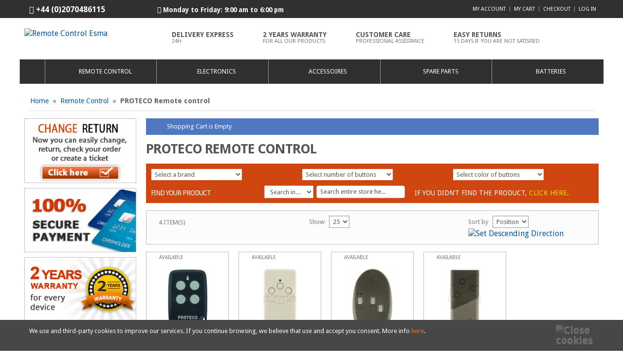

--- FILE ---
content_type: text/html; charset=UTF-8
request_url: http://www.remote-control-esma.com/garage-door-remote-control/proteco-remote-control/
body_size: 14837
content:
<!doctype html>
<!--[if IE 7]>
<html class="ie ie7">
<![endif]-->
<!--[if IE 8]>
<html class="ie ie8">
<![endif]-->
<!--[if !(IE 7) | !(IE 8) ]><!-->
<html lang="en">
<head>
<title>PROTECO Remote control</title>
<meta name="viewport" content="width=device-width, initial-scale=1.0" />
<link href='https://fonts.googleapis.com/css?family=Droid+Sans:400,700' rel='stylesheet' type='text/css'>

<meta http-equiv="Content-Type" content="text/html; charset=utf-8" />
<meta name="description" content="At Remote Control Esma you can find every kind of garage gate control and remote control." />
<meta name="keywords" content="PROTECO Remote control" />
<meta name="robots" content="INDEX,FOLLOW" />
<link rel="icon" href="http://www.remote-control-esma.com/media/favicon/stores/9/favicon_1.ico" type="image/x-icon" />
<link rel="shortcut icon" href="http://www.remote-control-esma.com/media/favicon/stores/9/favicon_1.ico" type="image/x-icon" />
<!--[if lt IE 7]>
<script type="text/javascript">
//<![CDATA[
    var BLANK_URL = 'http://www.remote-control-esma.com/js/blank.html';
    var BLANK_IMG = 'http://www.remote-control-esma.com/js/spacer.gif';
//]]>
</script>
<![endif]-->
<link rel="stylesheet" type="text/css" href="http://www.remote-control-esma.com/media/css/265ae8710c404480daac700e7e8784f1.css" media="all" />
<link rel="stylesheet" type="text/css" href="http://www.remote-control-esma.com/media/css/e642db1b658f058403316f266616ad19.css" media="print" />
<script type="text/javascript" src="http://www.remote-control-esma.com/media/js/6f9d5bcbcda3775bf3e21c8a71b33c6f.js"></script>
<script type="text/javascript" src="http://www.remote-control-esma.com/media/js/8138537a60ac79e4766beb6c9e394793.js" data-group="js001"></script>
<link rel="canonical" href="http://www.remote-control-esma.com/garage-door-remote-control/proteco-remote-control/" />
<!--[if lte IE 9]>
<link rel="stylesheet" type="text/css" href="http://www.remote-control-esma.com/media/css/dd74fe389f1d75dd589b80d6f77a67fb.css" media="all" />
<script type="text/javascript" src="http://www.remote-control-esma.com/media/js/750227b401c216d2e6321509d6ec265f.js"></script>
<![endif]-->
<!--[if lt IE 8]>
<link rel="stylesheet" type="text/css" href="http://www.remote-control-esma.com/media/css/60cbd0aa2f8aeb3e94f599120a5b38b7.css" media="all" />
<![endif]-->
<!--[if lt IE 7]>
<script type="text/javascript" src="http://www.remote-control-esma.com/media/js/0da60a3d1ca02daf63d7df7ae1d81302.js"></script>
<![endif]-->
<script type="text/javascript">//<![CDATA[
        var Translator = new Translate([]);
        //]]></script>
<!-- Google Tag Manager -->
<script>(function(w,d,s,l,i){w[l]=w[l]||[];w[l].push({'gtm.start':
new Date().getTime(),event:'gtm.js'});var f=d.getElementsByTagName(s)[0],
j=d.createElement(s),dl=l!='dataLayer'?'&l='+l:'';j.async=true;j.src=
'//www.googletagmanager.com/gtm.js?id='+i+dl;f.parentNode.insertBefore(j,f);
})(window,document,'script','dataLayer','GTM-K8JR34');</script>
<!-- End Google Tag Manager -->
<!-- Google Ads -->
<!-- Google tag (gtag.js) -->
<script async src="https://www.googletagmanager.com/gtag/js?id=AW-882053622"></script>
<script>
  window.dataLayer = window.dataLayer || [];
  function gtag(){dataLayer.push(arguments);}
  gtag('js', new Date());

  gtag('config', 'AW-882053622');
</script>
<!-- End Google Ads -->

<!-- Código de seguimiento para Bing Ads -->
<script type="text/javascript">(function(w,d,t,r,u){var f,n,i;w[u]=w[u]||[],f=function(){var o={ti:"5190454"};o.q=w[u],w[u]=new UET(o),w[u].push("pageLoad")},n=d.createElement(t),n.src=r,n.async=1,n.onload=n.onreadystatechange=function(){var s=this.readyState;s&&s!=="loaded"&&s!=="complete"||(f(),n.onload=n.onreadystatechange=null)},i=d.getElementsByTagName(t)[0],i.parentNode.insertBefore(n,i)})(window,document,"script","//bat.bing.com/bat.js","uetq");</script>
<noscript><img src="//bat.bing.com/action/0?ti=5190454&Ver=2" height="0" width="0" style="display:none; visibility: hidden;" /></noscript>
<!-- Código de seguimiento para Bing Ads -->
</head>

<body class="page_2col_left  catalog-category-view categorypath-garage-door-remote-control-proteco-remote-control- category-proteco-remote-control" itemscope itemtype="http://schema.org/WebPage">


<!-- Google Tag Manager -->
<noscript><iframe src="//www.googletagmanager.com/ns.html?id=GTM-KQRTHT"
height="0" width="0" style="display:none;visibility:hidden"></iframe></noscript>
<script>(function(w,d,s,l,i){w[l]=w[l]||[];w[l].push({'gtm.start':
new Date().getTime(),event:'gtm.js'});var f=d.getElementsByTagName(s)[0],
j=d.createElement(s),dl=l!='dataLayer'?'&l='+l:'';j.async=true;j.src=
'//www.googletagmanager.com/gtm.js?id='+i+dl;f.parentNode.insertBefore(j,f);
})(window,document,'script','dataLayer','GTM-KQRTHT');</script>
<!-- End Google Tag Manager -->

    <!-- Google Code para etiquetas de remarketing -->
    
    
    <script type="text/javascript">
        /* <![CDATA[ */
        var google_conversion_id = 1017051287;
        var google_custom_params = window.google_tag_params;
        var google_remarketing_only = true;
        /* ]]> */
    </script>
    <script type="text/javascript" src="//www.googleadservices.com/pagead/conversion.js"></script>
    <noscript>
        <div style="display:inline;">
        <img height="1" width="1" style="border-style:none;" alt="" src="//googleads.g.doubleclick.net/pagead/viewthroughconversion/1017051287/?value=0&amp;guid=ON&amp;script=0"/>
        </div>
    </noscript>

        <!-- BEGIN GOOGLE ANALYTICS CODE -->
    <script type="text/javascript">
    //<![CDATA[
        var _gaq = _gaq || [];
        
_gaq.push(['_setAccount', 'UA-15630790-14']);

_gaq.push(['_trackPageview']);
        
        (function() {
            var ga = document.createElement('script'); ga.type = 'text/javascript'; ga.async = true;
            //ga.src = ('https:' == document.location.protocol ? 'https://ssl' : 'http://www') + '.google-analytics.com/ga.js';
            ga.src = ('https:' == document.location.protocol ? 'https://' : 'http://') + 'stats.g.doubleclick.net/dc.js';
            var s = document.getElementsByTagName('script')[0]; s.parentNode.insertBefore(ga, s);
        })();

    //]]>
    </script>
    <!-- END GOOGLE ANALYTICS CODE -->
<div id="wrapper">

    <!-- Push Wrapper -->
    <div class="mp-pusher" id="mp-pusher">

      <!-- mp-menu -->
      
<div class="nav_menu container">
  <div class="nav_bar">
    <nav id="mp-menu" class="mp-menu">
      <div class="mp-level clearfix">
        <h2 class="icon icon-world">Categories</h2>
        <ul id="menu-parent">
          <!-- Home -->
          <li id="mp-home" class="">
            <a class="icon icon-home" href="http://www.remote-control-esma.com/">Home</a>
          </li>

                              
          <!-- Level 1 -->
          <li id="mp-mando" class="mp-width mp-gen icon icon-arrow-left item ">
            <a class="icon icon-mando" href="http://www.remote-control-esma.com/garage-door-remote-control/"><span class="bubble"><span class="bubble_cell">Remote Control</span></span></a>
          </li>

                              
          <!-- Level 1 -->
          <li id="mp-electro" class="mp-width mp-gen icon icon-arrow-left item ">
            <a class="icon icon-electro" href="http://www.remote-control-esma.com/electronics/"><span class="bubble"><span class="bubble_cell">Electronics</span></span></a>
            <div class="mp-level">
              <h2 class="icon icon-electro">Electronics</h2>
              <a class="mp-back" href="#">Back</a>
              <ul>
                
                                                    <li class="item">

                  
                  <div class="bubble">
                    <div class="bubble_cell">
                      <a href="http://www.remote-control-esma.com/electronics/control-unit/">Control Unit</a>
                    </div>
                  </div>
                  <div class="mp-line"></div>
                  <a class="mp-image" href="http://www.remote-control-esma.com/electronics/control-unit/"><img alt="Control Unit" src="http://www.remote-control-esma.com/media/catalog/category/Came-ZM3E-500x500.jpg"/></a>
                  <div class="mp-separator"></div>
                  </li>

                                                    <li class="item">

                  
                  <div class="bubble">
                    <div class="bubble_cell">
                      <a href="http://www.remote-control-esma.com/electronics/photocells/">Photocells</a>
                    </div>
                  </div>
                  <div class="mp-line"></div>
                  <a class="mp-image" href="http://www.remote-control-esma.com/electronics/photocells/"><img alt="Photocells" src="http://www.remote-control-esma.com/media/catalog/category/Faac-xp-15-wireless-500x500.jpg"/></a>
                  <div class="mp-separator"></div>
                  </li>

                                                    <li class="item">

                  
                  <div class="bubble">
                    <div class="bubble_cell">
                      <a href="http://www.remote-control-esma.com/electronics/receiver-kit/">Receiver Kit</a>
                    </div>
                  </div>
                  <div class="mp-line"></div>
                  <a class="mp-image" href="http://www.remote-control-esma.com/electronics/receiver-kit/"><img alt="Receiver Kit" src="http://www.remote-control-esma.com/media/catalog/category/KIT-Ho_rmann-HET-24-868-BS-500x500.jpg"/></a>
                  <div class="mp-separator"></div>
                  </li>

                                                    <li class="item">

                  
                  <div class="bubble">
                    <div class="bubble_cell">
                      <a href="http://www.remote-control-esma.com/electronics/receivers/">Receivers</a>
                    </div>
                  </div>
                  <div class="mp-line"></div>
                  <a class="mp-image" href="http://www.remote-control-esma.com/electronics/receivers/"><img alt="Receivers" src="http://www.remote-control-esma.com/media/catalog/category/BFT-CLONIX-2E-500x500.jpg"/></a>
                  <div class="mp-separator"></div>
                  </li>

                
              </ul>
            </div>
          </li>

                              
          <!-- Level 1 -->
          <li id="mp-accesorio" class="mp-width mp-list icon icon-arrow-left item ">
            <a class="icon icon-accesorio" href="http://www.remote-control-esma.com/accessories/"><span class="bubble"><span class="bubble_cell">Accessoires</span></span></a>
            <div class="mp-level">
              <h2 class="icon icon-accesorio">Accessoires</h2>
              <a class="mp-back" href="#">Back</a>
              <ul>
                <!-- Level 2 -->
                
                                                    <li class="item">
                    
                    <div class="mp-l-brd clearfix">
                      <a class="mp-l-img" href="http://www.remote-control-esma.com/accessories/aprimatic-accessoires/">
                        <span class="bubble">
                          <span class="bubble_cell">
                            <img alt="" src="http://www.remote-control-esma.com/media/catalog/category/aprimatic_1.jpg"/>
                          </span>
                        </span>
                      </a>
                      <a class="mp-l-txt" href="http://www.remote-control-esma.com/accessories/aprimatic-accessoires/">
                        <span class="bubble">
                          <span class="bubble_cell">
                            APRIMATIC Accessoires                          </span>
                        </span>
                      </a>
                    </div>
                  </li>

                                                                      <li class="item">
                    
                    <div class="mp-l-brd clearfix">
                      <a class="mp-l-img" href="http://www.remote-control-esma.com/accessories/bft-accessoires/">
                        <span class="bubble">
                          <span class="bubble_cell">
                            <img alt="" src="http://www.remote-control-esma.com/media/catalog/category/bft_1.jpg"/>
                          </span>
                        </span>
                      </a>
                      <a class="mp-l-txt" href="http://www.remote-control-esma.com/accessories/bft-accessoires/">
                        <span class="bubble">
                          <span class="bubble_cell">
                            BFT Accessoires                          </span>
                        </span>
                      </a>
                    </div>
                  </li>

                                                    <li class="item">
                    
                    <div class="mp-l-brd clearfix">
                      <a class="mp-l-img" href="http://www.remote-control-esma.com/accessories/came-accessoires/">
                        <span class="bubble">
                          <span class="bubble_cell">
                            <img alt="" src="http://www.remote-control-esma.com/media/catalog/category/came_1.jpg"/>
                          </span>
                        </span>
                      </a>
                      <a class="mp-l-txt" href="http://www.remote-control-esma.com/accessories/came-accessoires/">
                        <span class="bubble">
                          <span class="bubble_cell">
                            CAME Accessoires                          </span>
                        </span>
                      </a>
                    </div>
                  </li>

                                                    <li class="item">
                    
                    <div class="mp-l-brd clearfix">
                      <a class="mp-l-img" href="http://www.remote-control-esma.com/accessories/clemsa-accessoires/">
                        <span class="bubble">
                          <span class="bubble_cell">
                            <img alt="" src="http://www.remote-control-esma.com/media/catalog/category/clemsa_1.jpg"/>
                          </span>
                        </span>
                      </a>
                      <a class="mp-l-txt" href="http://www.remote-control-esma.com/accessories/clemsa-accessoires/">
                        <span class="bubble">
                          <span class="bubble_cell">
                            CLEMSA Accessoires                          </span>
                        </span>
                      </a>
                    </div>
                  </li>

                                                    <li class="item">
                    
                    <div class="mp-l-brd clearfix">
                      <a class="mp-l-img" href="http://www.remote-control-esma.com/accessories/erreka-accessoires/">
                        <span class="bubble">
                          <span class="bubble_cell">
                            <img alt="" src="http://www.remote-control-esma.com/media/catalog/category/erreka_1.jpg"/>
                          </span>
                        </span>
                      </a>
                      <a class="mp-l-txt" href="http://www.remote-control-esma.com/accessories/erreka-accessoires/">
                        <span class="bubble">
                          <span class="bubble_cell">
                            ERREKA Accessoires                          </span>
                        </span>
                      </a>
                    </div>
                  </li>

                                                    <li class="item">
                    
                    <div class="mp-l-brd clearfix">
                      <a class="mp-l-img" href="http://www.remote-control-esma.com/accessories/faac-accessoires/">
                        <span class="bubble">
                          <span class="bubble_cell">
                            <img alt="" src="http://www.remote-control-esma.com/media/catalog/category/faac_1.jpg"/>
                          </span>
                        </span>
                      </a>
                      <a class="mp-l-txt" href="http://www.remote-control-esma.com/accessories/faac-accessoires/">
                        <span class="bubble">
                          <span class="bubble_cell">
                            FAAC Accessoires                          </span>
                        </span>
                      </a>
                    </div>
                  </li>

                                                    <li class="item">
                    
                    <div class="mp-l-brd clearfix">
                      <a class="mp-l-img" href="http://www.remote-control-esma.com/accessories/hormann-accessoires/">
                        <span class="bubble">
                          <span class="bubble_cell">
                            <img alt="" src="http://www.remote-control-esma.com/media/catalog/category/hormann_2.jpg"/>
                          </span>
                        </span>
                      </a>
                      <a class="mp-l-txt" href="http://www.remote-control-esma.com/accessories/hormann-accessoires/">
                        <span class="bubble">
                          <span class="bubble_cell">
                            HORMANN Accessoires                          </span>
                        </span>
                      </a>
                    </div>
                  </li>

                                                    <li class="item">
                    
                    <div class="mp-l-brd clearfix">
                      <a class="mp-l-img" href="http://www.remote-control-esma.com/accessories/king-gates-accessoires/">
                        <span class="bubble">
                          <span class="bubble_cell">
                            <img alt="" src="http://www.remote-control-esma.com/media/catalog/category/king-gates_1.jpg"/>
                          </span>
                        </span>
                      </a>
                      <a class="mp-l-txt" href="http://www.remote-control-esma.com/accessories/king-gates-accessoires/">
                        <span class="bubble">
                          <span class="bubble_cell">
                            KING-GATES Accessoires                          </span>
                        </span>
                      </a>
                    </div>
                  </li>

                                                    <li class="item">
                    
                    <div class="mp-l-brd clearfix">
                      <a class="mp-l-img" href="http://www.remote-control-esma.com/accessories/life-accessoires/">
                        <span class="bubble">
                          <span class="bubble_cell">
                            <img alt="" src="http://www.remote-control-esma.com/media/catalog/category/life_3.jpg"/>
                          </span>
                        </span>
                      </a>
                      <a class="mp-l-txt" href="http://www.remote-control-esma.com/accessories/life-accessoires/">
                        <span class="bubble">
                          <span class="bubble_cell">
                            LIFE Accessoires                          </span>
                        </span>
                      </a>
                    </div>
                  </li>

                                                    <li class="item">
                    
                    <div class="mp-l-brd clearfix">
                      <a class="mp-l-img" href="http://www.remote-control-esma.com/accessories/marantec-accessoires/">
                        <span class="bubble">
                          <span class="bubble_cell">
                            <img alt="" src="http://www.remote-control-esma.com/media/catalog/category/marantec_1.jpg"/>
                          </span>
                        </span>
                      </a>
                      <a class="mp-l-txt" href="http://www.remote-control-esma.com/accessories/marantec-accessoires/">
                        <span class="bubble">
                          <span class="bubble_cell">
                            MARANTEC Accessoires                          </span>
                        </span>
                      </a>
                    </div>
                  </li>

                                                    <li class="item">
                    
                    <div class="mp-l-brd clearfix">
                      <a class="mp-l-img" href="http://www.remote-control-esma.com/accessories/mean-well-accessoires/">
                        <span class="bubble">
                          <span class="bubble_cell">
                            <img alt="" src="http://www.remote-control-esma.com/media/catalog/category/meal_well.jpg"/>
                          </span>
                        </span>
                      </a>
                      <a class="mp-l-txt" href="http://www.remote-control-esma.com/accessories/mean-well-accessoires/">
                        <span class="bubble">
                          <span class="bubble_cell">
                            MEAN WELL Accessoires                          </span>
                        </span>
                      </a>
                    </div>
                  </li>

                                                    <li class="item">
                    
                    <div class="mp-l-brd clearfix">
                      <a class="mp-l-img" href="http://www.remote-control-esma.com/accessories/nice-accessoires/">
                        <span class="bubble">
                          <span class="bubble_cell">
                            <img alt="" src="http://www.remote-control-esma.com/media/catalog/category/nice_3_3.jpg"/>
                          </span>
                        </span>
                      </a>
                      <a class="mp-l-txt" href="http://www.remote-control-esma.com/accessories/nice-accessoires/">
                        <span class="bubble">
                          <span class="bubble_cell">
                            NICE Accessoires                          </span>
                        </span>
                      </a>
                    </div>
                  </li>

                                                    <li class="item">
                    
                    <div class="mp-l-brd clearfix">
                      <a class="mp-l-img" href="http://www.remote-control-esma.com/accessories/roger-accessoires/">
                        <span class="bubble">
                          <span class="bubble_cell">
                            <img alt="" src="http://www.remote-control-esma.com/media/catalog/category/roger_1.jpg"/>
                          </span>
                        </span>
                      </a>
                      <a class="mp-l-txt" href="http://www.remote-control-esma.com/accessories/roger-accessoires/">
                        <span class="bubble">
                          <span class="bubble_cell">
                            ROGER Accessoires                          </span>
                        </span>
                      </a>
                    </div>
                  </li>

                                                    <li class="item">
                    
                    <div class="mp-l-brd clearfix">
                      <a class="mp-l-img" href="http://www.remote-control-esma.com/accessories/rosslare-accessoires/">
                        <span class="bubble">
                          <span class="bubble_cell">
                            <img alt="" src="http://www.remote-control-esma.com/media/catalog/category/rosslare.jpg"/>
                          </span>
                        </span>
                      </a>
                      <a class="mp-l-txt" href="http://www.remote-control-esma.com/accessories/rosslare-accessoires/">
                        <span class="bubble">
                          <span class="bubble_cell">
                            ROSSLARE Accessoires                          </span>
                        </span>
                      </a>
                    </div>
                  </li>

                                                    <li class="item">
                    
                    <div class="mp-l-brd clearfix">
                      <a class="mp-l-img" href="http://www.remote-control-esma.com/accessories/seav-accessoires/">
                        <span class="bubble">
                          <span class="bubble_cell">
                            <img alt="" src="http://www.remote-control-esma.com/media/catalog/category/seav_1.jpg"/>
                          </span>
                        </span>
                      </a>
                      <a class="mp-l-txt" href="http://www.remote-control-esma.com/accessories/seav-accessoires/">
                        <span class="bubble">
                          <span class="bubble_cell">
                            SEAV Accessoires                          </span>
                        </span>
                      </a>
                    </div>
                  </li>

                                                    <li class="item">
                    
                    <div class="mp-l-brd clearfix">
                      <a class="mp-l-img" href="http://www.remote-control-esma.com/accessories/somfy-accessoires/">
                        <span class="bubble">
                          <span class="bubble_cell">
                            <img alt="" src="http://www.remote-control-esma.com/media/catalog/category/somfy_1.jpg"/>
                          </span>
                        </span>
                      </a>
                      <a class="mp-l-txt" href="http://www.remote-control-esma.com/accessories/somfy-accessoires/">
                        <span class="bubble">
                          <span class="bubble_cell">
                            SOMFY Accessoires                          </span>
                        </span>
                      </a>
                    </div>
                  </li>

                                                    <li class="item">
                    
                    <div class="mp-l-brd clearfix">
                      <a class="mp-l-img" href="http://www.remote-control-esma.com/accessories/tousek-accessoires/">
                        <span class="bubble">
                          <span class="bubble_cell">
                            <img alt="" src="http://www.remote-control-esma.com/media/catalog/category/tousek_1.jpg"/>
                          </span>
                        </span>
                      </a>
                      <a class="mp-l-txt" href="http://www.remote-control-esma.com/accessories/tousek-accessoires/">
                        <span class="bubble">
                          <span class="bubble_cell">
                            TOUSEK Accessoires                          </span>
                        </span>
                      </a>
                    </div>
                  </li>

                                                    <li class="item">
                    
                    <div class="mp-l-brd clearfix">
                      <a class="mp-l-img" href="http://www.remote-control-esma.com/accessories/v2-accessoires/">
                        <span class="bubble">
                          <span class="bubble_cell">
                            <img alt="" src="http://www.remote-control-esma.com/media/catalog/category/esma.jpg"/>
                          </span>
                        </span>
                      </a>
                      <a class="mp-l-txt" href="http://www.remote-control-esma.com/accessories/v2-accessoires/">
                        <span class="bubble">
                          <span class="bubble_cell">
                            V2 Accessoires                          </span>
                        </span>
                      </a>
                    </div>
                  </li>

                              </ul>
            </div>
          </li>

                              
          <!-- Level 1 -->
          <li id="mp-repuesto" class="mp-width mp-list icon icon-arrow-left item ">
            <a class="icon icon-repuesto" href="http://www.remote-control-esma.com/spare-parts/"><span class="bubble"><span class="bubble_cell">Spare Parts</span></span></a>
            <div class="mp-level">
              <h2 class="icon icon-repuesto">Spare Parts</h2>
              <a class="mp-back" href="#">Back</a>
              <ul>
                <!-- Level 2 -->
                
                                                    <li class="item">
                    
                    <div class="mp-l-brd clearfix">
                      <a class="mp-l-img" href="http://www.remote-control-esma.com/spare-parts/aprimatic-spare-parts/">
                        <span class="bubble">
                          <span class="bubble_cell">
                            <img alt="" src="http://www.remote-control-esma.com/media/catalog/category/aprimatic_2.jpg"/>
                          </span>
                        </span>
                      </a>
                      <a class="mp-l-txt" href="http://www.remote-control-esma.com/spare-parts/aprimatic-spare-parts/">
                        <span class="bubble">
                          <span class="bubble_cell">
                            APRIMATIC Spare Parts                          </span>
                        </span>
                      </a>
                    </div>
                  </li>

                                                    <li class="item">
                    
                    <div class="mp-l-brd clearfix">
                      <a class="mp-l-img" href="http://www.remote-control-esma.com/spare-parts/beninca-spare-parts/">
                        <span class="bubble">
                          <span class="bubble_cell">
                            <img alt="" src="http://www.remote-control-esma.com/media/catalog/category/beninca_1.jpg"/>
                          </span>
                        </span>
                      </a>
                      <a class="mp-l-txt" href="http://www.remote-control-esma.com/spare-parts/beninca-spare-parts/">
                        <span class="bubble">
                          <span class="bubble_cell">
                            BENINCA Spare Parts                          </span>
                        </span>
                      </a>
                    </div>
                  </li>

                                                    <li class="item">
                    
                    <div class="mp-l-brd clearfix">
                      <a class="mp-l-img" href="http://www.remote-control-esma.com/spare-parts/spare-parts-bft/">
                        <span class="bubble">
                          <span class="bubble_cell">
                            <img alt="" src="http://www.remote-control-esma.com/media/catalog/category/bft_2.jpg"/>
                          </span>
                        </span>
                      </a>
                      <a class="mp-l-txt" href="http://www.remote-control-esma.com/spare-parts/spare-parts-bft/">
                        <span class="bubble">
                          <span class="bubble_cell">
                            BFT Spare Parts                          </span>
                        </span>
                      </a>
                    </div>
                  </li>

                                                    <li class="item">
                    
                    <div class="mp-l-brd clearfix">
                      <a class="mp-l-img" href="http://www.remote-control-esma.com/spare-parts/spare-parts-came/">
                        <span class="bubble">
                          <span class="bubble_cell">
                            <img alt="" src="http://www.remote-control-esma.com/media/catalog/category/came_2.jpg"/>
                          </span>
                        </span>
                      </a>
                      <a class="mp-l-txt" href="http://www.remote-control-esma.com/spare-parts/spare-parts-came/">
                        <span class="bubble">
                          <span class="bubble_cell">
                            CAME Spare Parts                          </span>
                        </span>
                      </a>
                    </div>
                  </li>

                                                    <li class="item">
                    
                    <div class="mp-l-brd clearfix">
                      <a class="mp-l-img" href="http://www.remote-control-esma.com/spare-parts/cardin-spare-parts/">
                        <span class="bubble">
                          <span class="bubble_cell">
                            <img alt="" src="http://www.remote-control-esma.com/media/catalog/category/cardin_1.jpg"/>
                          </span>
                        </span>
                      </a>
                      <a class="mp-l-txt" href="http://www.remote-control-esma.com/spare-parts/cardin-spare-parts/">
                        <span class="bubble">
                          <span class="bubble_cell">
                            CARDIN Spare Parts                          </span>
                        </span>
                      </a>
                    </div>
                  </li>

                                                    <li class="item">
                    
                    <div class="mp-l-brd clearfix">
                      <a class="mp-l-img" href="http://www.remote-control-esma.com/spare-parts/clemsa-spare-parts/">
                        <span class="bubble">
                          <span class="bubble_cell">
                            <img alt="" src="http://www.remote-control-esma.com/media/catalog/category/clemsa_2.jpg"/>
                          </span>
                        </span>
                      </a>
                      <a class="mp-l-txt" href="http://www.remote-control-esma.com/spare-parts/clemsa-spare-parts/">
                        <span class="bubble">
                          <span class="bubble_cell">
                            CLEMSA Spare Parts                          </span>
                        </span>
                      </a>
                    </div>
                  </li>

                                                    <li class="item">
                    
                    <div class="mp-l-brd clearfix">
                      <a class="mp-l-img" href="http://www.remote-control-esma.com/spare-parts/ditec-spare-parts/">
                        <span class="bubble">
                          <span class="bubble_cell">
                            <img alt="" src="http://www.remote-control-esma.com/media/catalog/category/ditec_1.jpg"/>
                          </span>
                        </span>
                      </a>
                      <a class="mp-l-txt" href="http://www.remote-control-esma.com/spare-parts/ditec-spare-parts/">
                        <span class="bubble">
                          <span class="bubble_cell">
                            DITEC Spare Parts                          </span>
                        </span>
                      </a>
                    </div>
                  </li>

                                                    <li class="item">
                    
                    <div class="mp-l-brd clearfix">
                      <a class="mp-l-img" href="http://www.remote-control-esma.com/spare-parts/erreka-spare-parts/">
                        <span class="bubble">
                          <span class="bubble_cell">
                            <img alt="" src="http://www.remote-control-esma.com/media/catalog/category/erreka_3.jpg"/>
                          </span>
                        </span>
                      </a>
                      <a class="mp-l-txt" href="http://www.remote-control-esma.com/spare-parts/erreka-spare-parts/">
                        <span class="bubble">
                          <span class="bubble_cell">
                            ERREKA Spare Parts                          </span>
                        </span>
                      </a>
                    </div>
                  </li>

                                                    <li class="item">
                    
                    <div class="mp-l-brd clearfix">
                      <a class="mp-l-img" href="http://www.remote-control-esma.com/spare-parts/faac-spare-parts/">
                        <span class="bubble">
                          <span class="bubble_cell">
                            <img alt="" src="http://www.remote-control-esma.com/media/catalog/category/faac_2.jpg"/>
                          </span>
                        </span>
                      </a>
                      <a class="mp-l-txt" href="http://www.remote-control-esma.com/spare-parts/faac-spare-parts/">
                        <span class="bubble">
                          <span class="bubble_cell">
                            FAAC Spare Parts                          </span>
                        </span>
                      </a>
                    </div>
                  </li>

                                                    <li class="item">
                    
                    <div class="mp-l-brd clearfix">
                      <a class="mp-l-img" href="http://www.remote-control-esma.com/spare-parts/fadini-spare-parts/">
                        <span class="bubble">
                          <span class="bubble_cell">
                            <img alt="" src="http://www.remote-control-esma.com/media/catalog/category/fadini_2.jpg"/>
                          </span>
                        </span>
                      </a>
                      <a class="mp-l-txt" href="http://www.remote-control-esma.com/spare-parts/fadini-spare-parts/">
                        <span class="bubble">
                          <span class="bubble_cell">
                            FADINI Spare Parts                          </span>
                        </span>
                      </a>
                    </div>
                  </li>

                                                    <li class="item">
                    
                    <div class="mp-l-brd clearfix">
                      <a class="mp-l-img" href="http://www.remote-control-esma.com/spare-parts/genius-spare-parts/">
                        <span class="bubble">
                          <span class="bubble_cell">
                            <img alt="" src="http://www.remote-control-esma.com/media/catalog/category/genius_3.jpg"/>
                          </span>
                        </span>
                      </a>
                      <a class="mp-l-txt" href="http://www.remote-control-esma.com/spare-parts/genius-spare-parts/">
                        <span class="bubble">
                          <span class="bubble_cell">
                            GENIUS Spare Parts                          </span>
                        </span>
                      </a>
                    </div>
                  </li>

                                                    <li class="item">
                    
                    <div class="mp-l-brd clearfix">
                      <a class="mp-l-img" href="http://www.remote-control-esma.com/spare-parts/gibidi-spare-parts/">
                        <span class="bubble">
                          <span class="bubble_cell">
                            <img alt="" src="http://www.remote-control-esma.com/media/catalog/category/gibidi_2.jpg"/>
                          </span>
                        </span>
                      </a>
                      <a class="mp-l-txt" href="http://www.remote-control-esma.com/spare-parts/gibidi-spare-parts/">
                        <span class="bubble">
                          <span class="bubble_cell">
                            GIBIDI Spare Parts                          </span>
                        </span>
                      </a>
                    </div>
                  </li>

                                                    <li class="item">
                    
                    <div class="mp-l-brd clearfix">
                      <a class="mp-l-img" href="http://www.remote-control-esma.com/spare-parts/hormann-spare-parts/">
                        <span class="bubble">
                          <span class="bubble_cell">
                            <img alt="" src="http://www.remote-control-esma.com/media/catalog/category/hormann_3.jpg"/>
                          </span>
                        </span>
                      </a>
                      <a class="mp-l-txt" href="http://www.remote-control-esma.com/spare-parts/hormann-spare-parts/">
                        <span class="bubble">
                          <span class="bubble_cell">
                            HÖRMANN Spare Parts                          </span>
                        </span>
                      </a>
                    </div>
                  </li>

                                                    <li class="item">
                    
                    <div class="mp-l-brd clearfix">
                      <a class="mp-l-img" href="http://www.remote-control-esma.com/spare-parts/king-gates-spare-parts/">
                        <span class="bubble">
                          <span class="bubble_cell">
                            <img alt="" src="http://www.remote-control-esma.com/media/catalog/category/king-gates_2.jpg"/>
                          </span>
                        </span>
                      </a>
                      <a class="mp-l-txt" href="http://www.remote-control-esma.com/spare-parts/king-gates-spare-parts/">
                        <span class="bubble">
                          <span class="bubble_cell">
                            KING GATES Spare Parts                          </span>
                        </span>
                      </a>
                    </div>
                  </li>

                                                    <li class="item">
                    
                    <div class="mp-l-brd clearfix">
                      <a class="mp-l-img" href="http://www.remote-control-esma.com/spare-parts/marantec-spare-parts/">
                        <span class="bubble">
                          <span class="bubble_cell">
                            <img alt="" src="http://www.remote-control-esma.com/media/catalog/category/marantec_2.jpg"/>
                          </span>
                        </span>
                      </a>
                      <a class="mp-l-txt" href="http://www.remote-control-esma.com/spare-parts/marantec-spare-parts/">
                        <span class="bubble">
                          <span class="bubble_cell">
                            MARANTEC Spare Parts                          </span>
                        </span>
                      </a>
                    </div>
                  </li>

                                                    <li class="item">
                    
                    <div class="mp-l-brd clearfix">
                      <a class="mp-l-img" href="http://www.remote-control-esma.com/spare-parts/motostar-spare-parts/">
                        <span class="bubble">
                          <span class="bubble_cell">
                            <img alt="" src="http://www.remote-control-esma.com/media/catalog/category/motostar_1.jpg"/>
                          </span>
                        </span>
                      </a>
                      <a class="mp-l-txt" href="http://www.remote-control-esma.com/spare-parts/motostar-spare-parts/">
                        <span class="bubble">
                          <span class="bubble_cell">
                            MOTOSTAR Spare Parts                          </span>
                        </span>
                      </a>
                    </div>
                  </li>

                                                    <li class="item">
                    
                    <div class="mp-l-brd clearfix">
                      <a class="mp-l-img" href="http://www.remote-control-esma.com/spare-parts/nice-spare-parts/">
                        <span class="bubble">
                          <span class="bubble_cell">
                            <img alt="" src="http://www.remote-control-esma.com/media/catalog/category/nice_3_4.jpg"/>
                          </span>
                        </span>
                      </a>
                      <a class="mp-l-txt" href="http://www.remote-control-esma.com/spare-parts/nice-spare-parts/">
                        <span class="bubble">
                          <span class="bubble_cell">
                            NICE Spare Parts                          </span>
                        </span>
                      </a>
                    </div>
                  </li>

                                                    <li class="item">
                    
                    <div class="mp-l-brd clearfix">
                      <a class="mp-l-img" href="http://www.remote-control-esma.com/spare-parts/rib-spare-parts/">
                        <span class="bubble">
                          <span class="bubble_cell">
                            <img alt="" src="http://www.remote-control-esma.com/media/catalog/category/rib_1.jpg"/>
                          </span>
                        </span>
                      </a>
                      <a class="mp-l-txt" href="http://www.remote-control-esma.com/spare-parts/rib-spare-parts/">
                        <span class="bubble">
                          <span class="bubble_cell">
                            RIB Spare Parts                          </span>
                        </span>
                      </a>
                    </div>
                  </li>

                                                    <li class="item">
                    
                    <div class="mp-l-brd clearfix">
                      <a class="mp-l-img" href="http://www.remote-control-esma.com/spare-parts/seav-spare-parts/">
                        <span class="bubble">
                          <span class="bubble_cell">
                            <img alt="" src="http://www.remote-control-esma.com/media/catalog/category/seav_2.jpg"/>
                          </span>
                        </span>
                      </a>
                      <a class="mp-l-txt" href="http://www.remote-control-esma.com/spare-parts/seav-spare-parts/">
                        <span class="bubble">
                          <span class="bubble_cell">
                            SEAV Spare Parts                          </span>
                        </span>
                      </a>
                    </div>
                  </li>

                                                    <li class="item">
                    
                    <div class="mp-l-brd clearfix">
                      <a class="mp-l-img" href="http://www.remote-control-esma.com/spare-parts/somfy-spare-parts/">
                        <span class="bubble">
                          <span class="bubble_cell">
                            <img alt="" src="http://www.remote-control-esma.com/media/catalog/category/somfy_2.jpg"/>
                          </span>
                        </span>
                      </a>
                      <a class="mp-l-txt" href="http://www.remote-control-esma.com/spare-parts/somfy-spare-parts/">
                        <span class="bubble">
                          <span class="bubble_cell">
                            SOMFY Spare Parts                          </span>
                        </span>
                      </a>
                    </div>
                  </li>

                                                    <li class="item">
                    
                    <div class="mp-l-brd clearfix">
                      <a class="mp-l-img" href="http://www.remote-control-esma.com/spare-parts/sommer-spare-parts/">
                        <span class="bubble">
                          <span class="bubble_cell">
                            <img alt="" src="http://www.remote-control-esma.com/media/catalog/category/sommer_1.jpg"/>
                          </span>
                        </span>
                      </a>
                      <a class="mp-l-txt" href="http://www.remote-control-esma.com/spare-parts/sommer-spare-parts/">
                        <span class="bubble">
                          <span class="bubble_cell">
                            SOMMER Spare Parts                          </span>
                        </span>
                      </a>
                    </div>
                  </li>

                                                    <li class="item">
                    
                    <div class="mp-l-brd clearfix">
                      <a class="mp-l-img" href="http://www.remote-control-esma.com/spare-parts/telcoma-spare-parts/">
                        <span class="bubble">
                          <span class="bubble_cell">
                            <img alt="" src="http://www.remote-control-esma.com/media/catalog/category/telcoma_1.jpg"/>
                          </span>
                        </span>
                      </a>
                      <a class="mp-l-txt" href="http://www.remote-control-esma.com/spare-parts/telcoma-spare-parts/">
                        <span class="bubble">
                          <span class="bubble_cell">
                            TELCOMA Spare Parts                          </span>
                        </span>
                      </a>
                    </div>
                  </li>

                                                    <li class="item">
                    
                    <div class="mp-l-brd clearfix">
                      <a class="mp-l-img" href="http://www.remote-control-esma.com/spare-parts/v2-spare-parts/">
                        <span class="bubble">
                          <span class="bubble_cell">
                            <img alt="" src="http://www.remote-control-esma.com/media/catalog/category/esma.jpg"/>
                          </span>
                        </span>
                      </a>
                      <a class="mp-l-txt" href="http://www.remote-control-esma.com/spare-parts/v2-spare-parts/">
                        <span class="bubble">
                          <span class="bubble_cell">
                            V2 Spare Parts                          </span>
                        </span>
                      </a>
                    </div>
                  </li>

                                                    <li class="item">
                    
                    <div class="mp-l-brd clearfix">
                      <a class="mp-l-img" href="http://www.remote-control-esma.com/spare-parts/vds-spare-parts/">
                        <span class="bubble">
                          <span class="bubble_cell">
                            <img alt="" src="http://www.remote-control-esma.com/media/catalog/category/vds_2.jpg"/>
                          </span>
                        </span>
                      </a>
                      <a class="mp-l-txt" href="http://www.remote-control-esma.com/spare-parts/vds-spare-parts/">
                        <span class="bubble">
                          <span class="bubble_cell">
                            VDS Spare Parts                          </span>
                        </span>
                      </a>
                    </div>
                  </li>

                              </ul>
            </div>
          </li>

                                        
                              
          <!-- Level 1 -->
          <li id="mp-pilas" class="mp-width mp-gen icon icon-arrow-left item ">
            <a class="icon icon-pila" href="http://www.remote-control-esma.com/batteries/"><span class="bubble"><span class="bubble_cell">Batteries</span></span></a>
          </li>
        </ul>

      </div>
    </nav>
  </div>
</div>

<script>
  /* Reparto del espacio para todos los elementos menos la home */
  var size = jQuery("#menu-parent > li").size()-1;
  var li_width = 95.7/size;
  jQuery("#menu-parent > li.mp-width").css("width", li_width+"%");
</script>
      <!-- /mp-menu -->

      <div class="scroller"><!-- this is for emulating position fixed of the nav -->
          <div class="scroller-inner">
            <!-- Top Navigation -->
              <div class="content clearfix">

    						<!-- Header -->
                

<div class="header_top">
  <div class="container">
    <div class="row">
      <div class="col-md-13">
                <ul class="social">
<li class="col-md-10"><a class="t_tel" href="tel: +44 (0)2070486115 "><strong><em class="fa fa-phone"></em>  +44 (0)2070486115 </strong></a></li>
<li class="col-md-14 schedule"><strong><small><em class="fa fa-clock-o"></em> Monday to Friday: 9:00 am to 6:00 pm</small></strong></li>
</ul>      </div>
      <div class="col-md-11 user_menu">
      	<a class="user_btn" href="#"><i></i></a>
        <div class="bubble">
          <div class="bubble_cell">
          	<ul class="quick_access list-inline">
                        <li class="first" ><a href="https://www.remote-control-esma.com/customer/account/" title="My Account" >My Account</a></li>
                                <li ><a href="https://www.remote-control-esma.com/checkout/cart/" title="My Cart" class="top-link-cart">My Cart</a></li>
                                <li ><a href="https://www.remote-control-esma.com/checkout/" title="Checkout" class="top-link-checkout">Checkout</a></li>
                                <li class=" last" ><a href="https://www.remote-control-esma.com/customer/account/login/" title="Log In" >Log In</a></li>
            </ul>
          </div>
        </div>
      </div>
    </div>
  </div>
</div><!-- /header_top -->
<div class="clearfix"></div>
<div class="header">
  <div class="container">
    <div class="row">
      <div class="col-xs-12 col-sm-9 col-md-4">
        <div class="logo">
          <a href="http://www.remote-control-esma.com/" title="Remote Control Esma"><img class="img-responsive" alt="Remote Control Esma" src="http://www.remote-control-esma.com/skin/frontend/default/esma_all_v2/images/logo-eng.png"/></a>
        </div>
      </div>
      <div class="hidden-xs hidden-sm col-md-19 col-md-offset-1">
        <div class="block_claim">
<ul class="list-unstyled row">
<li class="claim_01">
<div class="bubble">
<div class="bubble_cell"><i></i>
<div><span><strong>Delivery Express</strong></span> <span>24H</span></div>
</div>
</div>
</li>
<li class="claim_02">
<div class="bubble">
<div class="bubble_cell"><i></i>
<div><span><strong>2 Years Warranty</strong></span> <span>For all our products</span></div>
</div>
</div>
</li>
<li class="claim_03">
<div class="bubble">
<div class="bubble_cell"><i></i>
<div><span><strong>Customer Care</strong></span> <span>Professional assistance</span></div>
</div>
</div>
</li>
<li class="claim_04">
<div class="bubble">
<div class="bubble_cell"><i></i>
<div><a href="/returns/guest/guest/" title="Exchanges and returns"><span><strong>Easy Returns</strong></span> <span>15 days if you are not satisfied</span></a></div>
</div>
</div>
</li>
</ul>
</div>      </div>
    </div>
  </div>
</div>

<div class="block_nav clearfix">
  <a href="#" id="trigger" class="menu-trigger"><i></i></a>
</div>
                <!-- /Header -->

                <!-- Content Page -->
                <div class="container">
                  <!-- Breadcrumb -->
                  
<div class="breadcrumbs">
  <ul>
        <li class="">
            <a href="http://www.remote-control-esma.com/" title="Go to Home Page">Home</a>
                  <span>»</span>
          </li>
        <li class="">
            <a href="http://www.remote-control-esma.com/garage-door-remote-control/" title="">Remote Control</a>
                  <span>»</span>
          </li>
        <li class="">
            <strong> PROTECO Remote control                                    </strong>
                </li>
      </ul>
</div>
                  <!-- /Breadcrumb -->

                	<div class="row">
            				<div class="col-sm-18 col-sm-push-6 col-md-19 col-md-push-5">
                      <!-- Mensajes -->
            				      <noscript>
        <div class="noscript">
            <div class="noscript-inner">
                <p><strong>JavaScript seem to be disabled in your browser.</strong></p>
                <p>You must have JavaScript enabled in your browser to utilize the functionality of this website.</p>
            </div>
        </div>
    </noscript>
                                            <!-- /Mensajes -->

                      <!-- block_cart -->
                      <div class="block_cart">
	
  <!-- NO hay artículos -->
  
    <div class="summary">
      <i></i><p>Shopping Cart is Empty</p>
    </div><!-- // Summary -->

  <!-- SI hay artículos -->
  
</div>
                      <!-- /block_cart -->

            				  
<div class="block_cat_head mb-15">
	  <div class="cab cab-inner">
    <h1>PROTECO Remote control</h1>
            <p class="description" style="margin-bottom:5px;"><strong></strong></p>
      </div>
  
  	<!-- Filter Mandos -->
  	<div class="search_filter">
            <div class="row mb_10">
            <div class="form-group col-sm-8 col-xs-8 col-xxs-24">

                
                
                <!--<label class="lb-brand">Brand</label>-->
                <select class="form-control" onchange="location = this.options[this.selectedIndex].value;">

                    <option value="#">Select a brand</option>

                    
                        
                        <option value="http://www.remote-control-esma.com/garage-door-remote-control/able-remote-control/">ABLE</option>

                    
                        
                        <option value="http://www.remote-control-esma.com/garage-door-remote-control/acm-remote-control/">ACM</option>

                    
                        
                        <option value="http://www.remote-control-esma.com/garage-door-remote-control/adyx-remote-control/">ADYX</option>

                    
                        
                        <option value="http://www.remote-control-esma.com/garage-door-remote-control/aerf-remote-control/">AERF</option>

                    
                        
                        <option value="http://www.remote-control-esma.com/garage-door-remote-control/akerstroms-remote-control/">AKERSTRÖMS</option>

                    
                        
                        <option value="http://www.remote-control-esma.com/garage-door-remote-control/albano-remote-control/">ALBANO</option>

                    
                        
                        <option value="http://www.remote-control-esma.com/garage-door-remote-control/allmatic-remote-control/">ALLMATIC</option>

                    
                        
                        <option value="http://www.remote-control-esma.com/garage-door-remote-control/alltronik-remote-control/">ALLTRONIK</option>

                    
                        
                        <option value="http://www.remote-control-esma.com/garage-door-remote-control/alulux-remote-control/">ALULUX</option>

                    
                        
                        <option value="http://www.remote-control-esma.com/garage-door-remote-control/aperto-remote-control/">APERTO</option>

                    
                        
                        <option value="http://www.remote-control-esma.com/garage-door-remote-control/approvals-remote-control/">APPROVALS</option>

                    
                        
                        <option value="http://www.remote-control-esma.com/garage-door-remote-control/aprimatic-remote-control/">APRIMATIC</option>

                    
                        
                        <option value="http://www.remote-control-esma.com/garage-door-remote-control/avidsen-remote-control/">AVIDSEN</option>

                    
                        
                        <option value="http://www.remote-control-esma.com/garage-door-remote-control/b-b-remote-control/">B&B</option>

                    
                        
                        <option value="http://www.remote-control-esma.com/garage-door-remote-control/belfox-remote-control/">BELFOX</option>

                    
                        
                        <option value="http://www.remote-control-esma.com/garage-door-remote-control/beninca-remote-control/">BENINCA</option>

                    
                        
                        <option value="http://www.remote-control-esma.com/garage-door-remote-control/berner-remote-control/">BERNER</option>

                    
                        
                        <option value="http://www.remote-control-esma.com/garage-door-remote-control/bft-remote-control/">BFT</option>

                    
                        
                        <option value="http://www.remote-control-esma.com/garage-door-remote-control/bosch-remote-control/">BOSCH</option>

                    
                        
                        <option value="http://www.remote-control-esma.com/garage-door-remote-control/came-remote-control/">CAME</option>

                    
                        
                        <option value="http://www.remote-control-esma.com/garage-door-remote-control/cardin-remote-control/">CARDIN</option>

                    
                        
                        <option value="http://www.remote-control-esma.com/garage-door-remote-control/cardo-remote-control/">CARDO</option>

                    
                        
                        <option value="http://www.remote-control-esma.com/garage-door-remote-control/casali-remote-control/">CASALI</option>

                    
                        
                        <option value="http://www.remote-control-esma.com/garage-door-remote-control/casit-remote-control/">CASIT</option>

                    
                        
                        <option value="http://www.remote-control-esma.com/garage-door-remote-control/celinsa-remote-control/">CELINSA</option>

                    
                        
                        <option value="http://www.remote-control-esma.com/garage-door-remote-control/chamberlain-remote-control/">CHAMBERLAIN</option>

                    
                        
                        <option value="http://www.remote-control-esma.com/garage-door-remote-control/clemsa-remote-control/">CLEMSA</option>

                    
                        
                        <option value="http://www.remote-control-esma.com/garage-door-remote-control/compatible-remote-control/">COMPATIBLE</option>

                    
                        
                        <option value="http://www.remote-control-esma.com/garage-door-remote-control/cps-remote-control/">CPS</option>

                    
                        
                        <option value="http://www.remote-control-esma.com/garage-door-remote-control/crawford-remote-control/">CRAWFORD</option>

                    
                        
                        <option value="http://www.remote-control-esma.com/garage-door-remote-control/cyacsa-remote-control/">CYACSA</option>

                    
                        
                        <option value="http://www.remote-control-esma.com/garage-door-remote-control/dea-remote-control/">DEA</option>

                    
                        
                        <option value="http://www.remote-control-esma.com/garage-door-remote-control/delma-remote-control/">DELMA</option>

                    
                        
                        <option value="http://www.remote-control-esma.com/garage-door-remote-control/deltadore-remote-control/">DELTADORE</option>

                    
                        
                        <option value="http://www.remote-control-esma.com/garage-door-remote-control/deltron-remote-control/">DELTRON</option>

                    
                        
                        <option value="http://www.remote-control-esma.com/garage-door-remote-control/dickert-remote-control/">DICKERT</option>

                    
                        
                        <option value="http://www.remote-control-esma.com/garage-door-remote-control/dimoel-remote-control/">DIMOEL</option>

                    
                        
                        <option value="http://www.remote-control-esma.com/garage-door-remote-control/ditec-remote-control/">DITEC</option>

                    
                        
                        <option value="http://www.remote-control-esma.com/garage-door-remote-control/dmil-remote-control/">DMIL</option>

                    
                        
                        <option value="http://www.remote-control-esma.com/garage-door-remote-control/doitrand-remote-control/">DOITRAND</option>

                    
                        
                        <option value="http://www.remote-control-esma.com/garage-door-remote-control/doorgate-remote-control/">DOORGATE</option>

                    
                        
                        <option value="http://www.remote-control-esma.com/garage-door-remote-control/dorma-remote-control/">DORMA</option>

                    
                        
                        <option value="http://www.remote-control-esma.com/garage-door-remote-control/ducati-remote-control/">DUCATI</option>

                    
                        
                        <option value="http://www.remote-control-esma.com/garage-door-remote-control/easyin-remote-control/">EASYIN</option>

                    
                        
                        <option value="http://www.remote-control-esma.com/garage-door-remote-control/ece-remote-control/">ECE</option>

                    
                        
                        <option value="http://www.remote-control-esma.com/garage-door-remote-control/ecostar-remote-control/">ECOSTAR</option>

                    
                        
                        <option value="http://www.remote-control-esma.com/garage-door-remote-control/einhell-remote-control/">EINHELL</option>

                    
                        
                        <option value="http://www.remote-control-esma.com/garage-door-remote-control/elber-remote-control/">ELBER</option>

                    
                        
                        <option value="http://www.remote-control-esma.com/garage-door-remote-control/elero-remote-control/">ELERO</option>

                    
                        
                        <option value="http://www.remote-control-esma.com/garage-door-remote-control/elka-remote-control/">ELKA</option>

                    
                        
                        <option value="http://www.remote-control-esma.com/garage-door-remote-control/emfa-remote-control/">EMFA</option>

                    
                        
                        <option value="http://www.remote-control-esma.com/garage-door-remote-control/endress-remote-control/">ENDRESS</option>

                    
                        
                        <option value="http://www.remote-control-esma.com/garage-door-remote-control/entrematic-remote-control/">ENTREMATIC</option>

                    
                        
                        <option value="http://www.remote-control-esma.com/garage-door-remote-control/erreka-remote-control/">ERREKA</option>

                    
                        
                        <option value="http://www.remote-control-esma.com/garage-door-remote-control/europe-auto-remote-control/">EUROPE-AUTO</option>

                    
                        
                        <option value="http://www.remote-control-esma.com/garage-door-remote-control/extel-remote-control/">EXTEL</option>

                    
                        
                        <option value="http://www.remote-control-esma.com/garage-door-remote-control/faac-remote-control/">FAAC</option>

                    
                        
                        <option value="http://www.remote-control-esma.com/garage-door-remote-control/fadini-remote-control/">FADINI</option>

                    
                        
                        <option value="http://www.remote-control-esma.com/garage-door-remote-control/ferport-remote-control/">FERPORT</option>

                    
                        
                        <option value="http://www.remote-control-esma.com/garage-door-remote-control/forcebat-remote-control/">FORCEBAT</option>

                    
                        
                        <option value="http://www.remote-control-esma.com/garage-door-remote-control/forsa-remote-control/">FORSA</option>

                    
                        
                        <option value="http://www.remote-control-esma.com/garage-door-remote-control/genius-remote-control/">GENIUS</option>

                    
                        
                        <option value="http://www.remote-control-esma.com/garage-door-remote-control/gibidi-remote-control/">GIBIDI</option>

                    
                        
                        <option value="http://www.remote-control-esma.com/garage-door-remote-control/globmatic-remote-control/">GLOBMATIC</option>

                    
                        
                        <option value="http://www.remote-control-esma.com/garage-door-remote-control/hormann-remote-control/">HORMANN</option>

                    
                        
                        <option value="http://www.remote-control-esma.com/garage-door-remote-control/hr-remote-control/">HR</option>

                    
                        
                        <option value="http://www.remote-control-esma.com/garage-door-remote-control/jcm-remote-control/">JCM</option>

                    
                        
                        <option value="http://www.remote-control-esma.com/garage-door-remote-control/key-remote-control/">KEY</option>

                    
                        
                        <option value="http://www.remote-control-esma.com/garage-door-remote-control/king-gates-remote-control/">KING-GATES</option>

                    
                        
                        <option value="http://www.remote-control-esma.com/garage-door-remote-control/kauferle-remote-control/">KÄUFERLE</option>

                    
                        
                        <option value="http://www.remote-control-esma.com/garage-door-remote-control/leb-remote-control/">LEB</option>

                    
                        
                        <option value="http://www.remote-control-esma.com/garage-door-remote-control/life-remote-control/">LIFE</option>

                    
                        
                        <option value="http://www.remote-control-esma.com/garage-door-remote-control/liftmaster-remote-control/">LIFTMASTER</option>

                    
                        
                        <option value="http://www.remote-control-esma.com/garage-door-remote-control/marantec-remote-control/">MARANTEC</option>

                    
                        
                        <option value="http://www.remote-control-esma.com/garage-door-remote-control/medva-remote-control/">MEDVA</option>

                    
                        
                        <option value="http://www.remote-control-esma.com/garage-door-remote-control/mhouse-remote-control/">MHOUSE</option>

                    
                        
                        <option value="http://www.remote-control-esma.com/garage-door-remote-control/monseigneur-remote-control/">MONSEIGNEUR</option>

                    
                        
                        <option value="http://www.remote-control-esma.com/garage-door-remote-control/moovo-remote-control/">MOOVO</option>

                    
                        
                        <option value="http://www.remote-control-esma.com/garage-door-remote-control/motorlift-remote-control/">MOTORLIFT</option>

                    
                        
                        <option value="http://www.remote-control-esma.com/garage-door-remote-control/motorline-remote-control/">MOTORLINE</option>

                    
                        
                        <option value="http://www.remote-control-esma.com/garage-door-remote-control/motostar-remote-control/">MOTOSTAR</option>

                    
                        
                        <option value="http://www.remote-control-esma.com/garage-door-remote-control/nice-remote-control/">NICE</option>

                    
                        
                        <option value="http://www.remote-control-esma.com/garage-door-remote-control/normstahl-remote-control/">NORMSTAHL</option>

                    
                        
                        <option value="http://www.remote-control-esma.com/garage-door-remote-control/norton-remote-control/">NORTON</option>

                    
                        
                        <option value="http://www.remote-control-esma.com/garage-door-remote-control/novoferm-remote-control/">NOVOFERM</option>

                    
                        
                        <option value="http://www.remote-control-esma.com/garage-door-remote-control/novotecnica-remote-control/">NOVOTECNICA</option>

                    
                        
                        <option value="http://www.remote-control-esma.com/garage-door-remote-control/o-e-o-remote-control/">O&O</option>

                    
                        
                        <option value="http://www.remote-control-esma.com/garage-door-remote-control/open-out-remote-control/">OPEN-OUT</option>

                    
                        
                        <option value="http://www.remote-control-esma.com/garage-door-remote-control/prastel-remote-control/">PRASTEL</option>

                    
                        
                        <option value="http://www.remote-control-esma.com/garage-door-remote-control/proem-remote-control/">PROEM</option>

                    
                        
                        <option value="http://www.remote-control-esma.com/garage-door-remote-control/proget-remote-control/">PROGET</option>

                    
                        
                        <option value="http://www.remote-control-esma.com/garage-door-remote-control/proteco-remote-control/">PROTECO</option>

                    
                        
                        <option value="http://www.remote-control-esma.com/garage-door-remote-control/pujol-remote-control/">PUJOL</option>

                    
                        
                        <option value="http://www.remote-control-esma.com/garage-door-remote-control/rib-remote-control/">RIB</option>

                    
                        
                        <option value="http://www.remote-control-esma.com/garage-door-remote-control/roger-remote-control/">ROGER</option>

                    
                        
                        <option value="http://www.remote-control-esma.com/garage-door-remote-control/rondy-remote-control/">RONDY</option>

                    
                        
                        <option value="http://www.remote-control-esma.com/garage-door-remote-control/sabutom-remote-control/">SABUTOM</option>

                    
                        
                        <option value="http://www.remote-control-esma.com/garage-door-remote-control/sea-remote-control/">SEA</option>

                    
                        
                        <option value="http://www.remote-control-esma.com/garage-door-remote-control/seav-remote-control/">SEAV</option>

                    
                        
                        <option value="http://www.remote-control-esma.com/garage-door-remote-control/sectec-remote-control/">SECTEC</option>

                    
                        
                        <option value="http://www.remote-control-esma.com/garage-door-remote-control/sentinel-remote-control/">SENTINEL</option>

                    
                        
                        <option value="http://www.remote-control-esma.com/garage-door-remote-control/serai-remote-control/">SERAI</option>

                    
                        
                        <option value="http://www.remote-control-esma.com/garage-door-remote-control/sice-remote-control/">SICE</option>

                    
                        
                        <option value="http://www.remote-control-esma.com/garage-door-remote-control/simba-remote-control/">SIMBA</option>

                    
                        
                        <option value="http://www.remote-control-esma.com/garage-door-remote-control/siminor-remote-control/">SIMINOR</option>

                    
                        
                        <option value="http://www.remote-control-esma.com/garage-door-remote-control/simu-remote-control/">SIMU</option>

                    
                        
                        <option value="http://www.remote-control-esma.com/garage-door-remote-control/skymaster-remote-control/">SKYMASTER</option>

                    
                        
                        <option value="http://www.remote-control-esma.com/garage-door-remote-control/smd-remote-control/">SMD</option>

                    
                        
                        <option value="http://www.remote-control-esma.com/garage-door-remote-control/somfy-remote-control/">SOMFY</option>

                    
                        
                        <option value="http://www.remote-control-esma.com/garage-door-remote-control/sommer-remote-control/">SOMMER</option>

                    
                        
                        <option value="http://www.remote-control-esma.com/garage-door-remote-control/stagnoli-remote-control/">STAGNOLI</option>

                    
                        
                        <option value="http://www.remote-control-esma.com/garage-door-remote-control/tau-remote-control/">TAU</option>

                    
                        
                        <option value="http://www.remote-control-esma.com/garage-door-remote-control/tecnomatic-remote-control/">TECNOMATIC</option>

                    
                        
                        <option value="http://www.remote-control-esma.com/garage-door-remote-control/tedsen-remote-control/">TEDSEN</option>

                    
                        
                        <option value="http://www.remote-control-esma.com/garage-door-remote-control/telcoma-remote-control/">TELCOMA</option>

                    
                        
                        <option value="http://www.remote-control-esma.com/garage-door-remote-control/teleco-remote-control/">TELECO</option>

                    
                        
                        <option value="http://www.remote-control-esma.com/garage-door-remote-control/toko-remote-control/">TOKO</option>

                    
                        
                        <option value="http://www.remote-control-esma.com/garage-door-remote-control/torag-remote-control/">TORAG</option>

                    
                        
                        <option value="http://www.remote-control-esma.com/garage-door-remote-control/tormatic-remote-control/">TORMATIC</option>

                    
                        
                        <option value="http://www.remote-control-esma.com/garage-door-remote-control/tousek-remote-control/">TOUSEK</option>

                    
                        
                        <option value="http://www.remote-control-esma.com/garage-door-remote-control/trebi-remote-control/">TREBI</option>

                    
                        
                        <option value="http://www.remote-control-esma.com/garage-door-remote-control/ttgo-remote-control/">TTGO</option>

                    
                        
                        <option value="http://www.remote-control-esma.com/garage-door-remote-control/tubauto-remote-control/">TUBAUTO</option>

                    
                        
                        <option value="http://www.remote-control-esma.com/garage-door-remote-control/tv-link-remote-control/">TV-LINK</option>

                    
                        
                        <option value="http://www.remote-control-esma.com/garage-door-remote-control/v2-remote-control/">V2</option>

                    
                        
                        <option value="http://www.remote-control-esma.com/garage-door-remote-control/valux-remote-control/">VALUX</option>

                    
                        
                        <option value="http://www.remote-control-esma.com/garage-door-remote-control/vds-remote-control/">VDS</option>

                    
                        
                        <option value="http://www.remote-control-esma.com/garage-door-remote-control/wayne-dalton-remote-control/">WAYNE-DALTON</option>

                    
                        
                        <option value="http://www.remote-control-esma.com/garage-door-remote-control/weller-remote-control/">WELLER</option>

                                    </select>

                
            </div>

            
            <div class="form-group col-sm-8 col-xs-8 col-xxs-24">

                
                <!--<label class="lb-buttons">Buttons</label>-->
                <select onChange="window.location.href=this.options[this.selectedIndex].value" class="form-control">

                     <option value="#">Select number of buttons</option>
                                                                                                                                                                                                                                                                                                                                                                               <option value="http://www.remote-control-esma.com/garage-door-remote-control/proteco-remote-control/?botones=11">1 button</option>
                                                          <option value="http://www.remote-control-esma.com/garage-door-remote-control/proteco-remote-control/?botones=10">2 buttons</option>
                                                          <option value="http://www.remote-control-esma.com/garage-door-remote-control/proteco-remote-control/?botones=9">3 buttons</option>
                                                          <option value="http://www.remote-control-esma.com/garage-door-remote-control/proteco-remote-control/?botones=8">4 buttons</option>
                                                          <option value="http://www.remote-control-esma.com/garage-door-remote-control/proteco-remote-control/?botones=341">5 buttons</option>
                                                          <option value="http://www.remote-control-esma.com/garage-door-remote-control/proteco-remote-control/?botones=340">6 buttons</option>
                                                          <option value="http://www.remote-control-esma.com/garage-door-remote-control/proteco-remote-control/?botones=342">9 buttons</option>
                                                          <option value="http://www.remote-control-esma.com/garage-door-remote-control/proteco-remote-control/?botones=344">12 buttons</option>
                                                          <option value="http://www.remote-control-esma.com/garage-door-remote-control/proteco-remote-control/?botones=343">13 buttons</option>
                                                          <option value="http://www.remote-control-esma.com/garage-door-remote-control/proteco-remote-control/?botones=7">+ 4 buttons</option>
                                                                                                                                                                                                                                                                                                                                                                                                                                                                                                                                                                                                                                                                                                                                                                                                                                                                                                                                                                                                                                                                                                                                                                                                                                                                                                                                                                                                                                                                </select>

                
            </div>
            <div class="form-group col-sm-8 col-xs-8 col-xxs-24">

                
                <!--<label class="lb-color">Color of buttons</label>-->
                <select onChange="window.location.href=this.options[this.selectedIndex].value" class="form-control">

                   <option value="#">Select color of buttons</option>

                                                                                                                                                                                                                                                                                                                                                  
                            <option value="http://www.remote-control-esma.com/garage-door-remote-control/proteco-remote-control/?color_botones=13">Black</option>
                        
                            <option value="http://www.remote-control-esma.com/garage-door-remote-control/proteco-remote-control/?color_botones=12">Blue</option>
                        
                            <option value="http://www.remote-control-esma.com/garage-door-remote-control/proteco-remote-control/?color_botones=33">Brown</option>
                        
                            <option value="http://www.remote-control-esma.com/garage-door-remote-control/proteco-remote-control/?color_botones=32">Different colors</option>
                        
                            <option value="http://www.remote-control-esma.com/garage-door-remote-control/proteco-remote-control/?color_botones=35">Gray</option>
                        
                            <option value="http://www.remote-control-esma.com/garage-door-remote-control/proteco-remote-control/?color_botones=28">Green</option>
                        
                            <option value="http://www.remote-control-esma.com/garage-door-remote-control/proteco-remote-control/?color_botones=331">Orange</option>
                        
                            <option value="http://www.remote-control-esma.com/garage-door-remote-control/proteco-remote-control/?color_botones=31">Pink</option>
                        
                            <option value="http://www.remote-control-esma.com/garage-door-remote-control/proteco-remote-control/?color_botones=30">Red</option>
                        
                            <option value="http://www.remote-control-esma.com/garage-door-remote-control/proteco-remote-control/?color_botones=29">Transparent</option>
                        
                            <option value="http://www.remote-control-esma.com/garage-door-remote-control/proteco-remote-control/?color_botones=27">Violet</option>
                        
                            <option value="http://www.remote-control-esma.com/garage-door-remote-control/proteco-remote-control/?color_botones=14">White</option>
                        
                            <option value="http://www.remote-control-esma.com/garage-door-remote-control/proteco-remote-control/?color_botones=332">Yellow</option>
                        
                            <option value="http://www.remote-control-esma.com/garage-door-remote-control/proteco-remote-control/?color_botones=34">Yellow or orange</option>
                                                                                                                                                                                                                                                                                                                                                                                                                                                                                                                                                                                                                                                                                                                                                                                                                                                                                                                                                                                                                                                                                                                                                                                                                                                        </select>

                
            </div>
        </div>
        
<div class="row buscador">
    <div class="visible-lg col-lg-6 text" id="text-label">Find your product</div>
    <div class="ol-xs-24 col-md-12 col-lg-8"><style>
.autocomplete strong{color:#D0460E !important;}
</style>
<form id="search_mini_form" action="http://www.remote-control-esma.com/catalogsearch/result/" method="get">
    <fieldset>
                <div class="mini-search form-search">
            <div id="searchajaxico" class=""></div>
            <label for="search"></label>
                            
<select name="category" class="ajaxsearch-category-select" style="height:px !important;">
    <option value="180">Search in...</option>
        	        	        	        	<option value="99">Accessoires</option>
                	        	        	        	        	        	        	        	        	        	        	        	        	        	        	        	        	        	        	        	        	        	        	        	        	        	        	<option value="89">Batteries</option>
                	        	        	        	        	        	        	        	        	        	        	        	        	        	        	        	        	        	        	        	        	        	        	        	        	        	        	        	        	        	        	        	        	        	        	        	        	        	        	        	        	        	        	        	        	        	        	        	        	        	        	        	        	        	        	        	        	        	        	        	        	        	        	        	        	        	        	        	        	        	        	        	        	        	        	        	        	        	        	        	        	        	        	        	        	        	        	        	        	        	        	        	        	        	        	        	        	        	        	        	        	        	        	        	        	        	        	        	        	        	        	        	        	<option value="83">Electronics</option>
                	        	        	        	        	        	        	        	        	        	        	        	        	        	        	        	        	        	        	        	        	        	        	        	        	        	        	        	        	        	        	        	        	        	        	        	        	        	        	        	        	        	        	        	        	        	        	        	        	        	        	        	        	        	        	        	        	        	        	        	        	        	        	        	        	        	        	        	        	        	        	        	        	        	        	        	        	        	        	        	        	        	        	        	        	        	        	        	        	        	        	        	        	        	        	        	        	        	        	        	        	        	        	        	        	        	        	        	        	        	        	        	        	        	        	        	        	        	        	        	        	        	        	        	        	        	        	        	        	        	        	        	        	        	        	        	        	        	        	        	        	        	        	        	        	        	        	        	        	        	        	        	        	        	        	        	        	        	        	        	        	        	        	        	        	        	        	        	        	        	        	        	        	        	        	        	        	        	        	        	        	        	        	        	        	        	        	        	        	        	        	        	        	        	        	        	        	        	        	        	        	        	        	        	        	        	        	        	        	        	        	        	        	        	        	        	<option value="3">Remote Control</option>
                	        	        	        	        	        	        	        	        	        	        	        	        	        	        	        	        	        	        	        	        	        	        	        	        	        	        	        	        	        	        	        	        	        	        	        	        	        	        	        	        	        	        	        	        	        	<option value="254">Spare Parts</option>
                	        	        	        	        	        	        	        	        	        	        	        	        	        	        	        	        	        	        	        	        	        	        	        	        	        	        	        	        	        	        	        	        	        	        	        	        	        	        	        	        	    </select>
                        <input id="search" type="text" class="input-text" name="q" value="Search entire store here..." style="width:px !important;height:px !important;"/>
            <button type="submit" title="Search" class="button search-button"><span><span>Search</span></span></button>
        </div>
    </fieldset>
</form>
<script type="text/javascript">
//<![CDATA[
        function initAutocomplete(){
        new Autocomplete('search', {
            serviceUrl   : 'http://www.remote-control-esma.com/ajaxsearch/',
            enableloader : true,
            minChars     : 3,
            maxHeight    : 300,
            width        : 350,
            searchtext   : 'Search entire store here...',
            onSelect     : function (value, data) {setLocation(value.url);}
        });
    }
    if (Prototype.Browser.IE) {
        Event.observe(window, 'load', initAutocomplete);
    } else {
        document.observe("dom:loaded", initAutocomplete);
    }
//]]>
</script>
</div>
    <div class="hidden-xs hidden-sm col-md-12 col-lg-10 text" style="padding-left:10px; letter-spacing:0;">If you didn’t find the product, <a href='/contact'>click here</a>.</div>
</div>
    </div>
	<!-- End Filter Mandos -->
    
</div>



	    <div class="category-products">
        

<div class="result_filter">
  <div class="row">
    <div class="col-lg-7 col-md-7 col-sm-6 col-xs-16 col-xxs-24">
      <p class="amount">
				            4 Item(s)              </p>
    </div>
    <div class="form-group col-lg-4 col-md-4 col-sm-6 col-xs-8 col-xxs-24">
    	<div class="limiter pull-right">
      <label>Show</label>
      <select class="form-control" onchange="setLocation(this.value)">
			          <option value="http://www.remote-control-esma.com/garage-door-remote-control/proteco-remote-control/?limit=25" selected="selected">
              25          </option>
                <option value="http://www.remote-control-esma.com/garage-door-remote-control/proteco-remote-control/?limit=35">
              35          </option>
                <option value="http://www.remote-control-esma.com/garage-door-remote-control/proteco-remote-control/?limit=45">
              45          </option>
                <option value="http://www.remote-control-esma.com/garage-door-remote-control/proteco-remote-control/?limit=50">
              50          </option>
                <option value="http://www.remote-control-esma.com/garage-door-remote-control/proteco-remote-control/?limit=55">
              55          </option>
                <option value="http://www.remote-control-esma.com/garage-door-remote-control/proteco-remote-control/?limit=60">
              60          </option>
            </select>
      </div>
    </div>
          <div class="form-group col-lg-6 col-md-5 col-sm-12 col-xs-12 col-xxs-24">
                  <p class="view-mode" style="display: block;">
                                      </p>
              </div>
      <div class="form-group col-lg-7 col-md-8 col-sm-12 col-xs-12 col-xxs-24">
      	<div class="sort-by pull-right">
          <label>Sort by</label>
          <select class="form-control" onchange="setLocation(this.value)">
  				              <option value="http://www.remote-control-esma.com/garage-door-remote-control/proteco-remote-control/?dir=asc&amp;order=position" selected="selected">
                  Position              </option>
                        <option value="http://www.remote-control-esma.com/garage-door-remote-control/proteco-remote-control/?dir=asc&amp;order=name">
                  Name              </option>
                        <option value="http://www.remote-control-esma.com/garage-door-remote-control/proteco-remote-control/?dir=asc&amp;order=price">
                  Price              </option>
                    </select>
                        <a href="http://www.remote-control-esma.com/garage-door-remote-control/proteco-remote-control/?dir=desc&amp;order=position" title="Set Descending Direction"><img src="http://www.remote-control-esma.com/skin/frontend/default/esma_all_v2/images/i_asc_arrow.gif" alt="Set Descending Direction" class="v-middle" /></a>
                   </div>
      </div>
      </div>
</div>


    	
    	
                
                        <div class="products_grid">
                <ul class="row">

                                                                                                    <li class="col-md-4 col-sm-8 col-xs-12" itemtype="http://schema.org/Product" itemscope="">
                        <div class="item">

                        	
                            
                                <div class="product_stock">
                                    <span class="availability"><i class="i-stock"></i>Available</span>
                                  	                                </div>

                            
                            <!-- Foto producto -->
                            <div class="product_image">
                          	    <a href="http://www.remote-control-esma.com/proteco-angie-remote-control/" title="PROTECO ANGIE Remote control"><img class="img-responsive" itemprop="image" src="http://www.remote-control-esma.com/media/catalog/product/cache/9/small_image/150x/730e6264dca9f9688aae3a34dbe45995/p/r/proteco-angie.jpg" alt="PROTECO ANGIE Remote control" /></a>

                                                                                                                                                <div class="tag-percent"><span>-13%</span></div>
                                                                    
                                
                                                            </div>

                            <!-- Nombre producto -->
                            <div class="product_name">
                                <div class="bubble">
                                    <div class="bubble_cell">
                                        <h2 itemprop="name"><a href="http://www.remote-control-esma.com/proteco-angie-remote-control/" title="PROTECO ANGIE Remote control">PROTECO ANGIE Remote control</a></h2>
                                    </div>
                                </div>
                            </div>
                            
                            <!-- Comprar y precio producto -->
                            <div class="product_cart clearfix">
                              	
                              	                                    <div class="product_buy">
                                    	<div class="bubble">
                                      	<div class="bubble_cell">
                                    		<a class="list_buy" href="http://www.remote-control-esma.com/proteco-angie-remote-control/" title="Buy PROTECO ANGIE Remote control"><i></i>Buy</a>
                                      	</div>
                                      </div>
                                    </div>
                                
                                                                                                                                                <div class="price_box_list" itemtype="http://schema.org/Offer" itemscope="" itemprop="offers">
                                            <div class="bubble">
                                                <div class="bubble_cell">
                                                    <span style="text-decoration:line-through" class="standard_price_list" >39.90 €</span>
                                                    <span class="current_price_list"><span itemprop="price">34.90</span> €</span>
                                                    <meta content="EUR" itemprop="priceCurrency">
                                                    <link href="http://schema.org/InStock" itemprop="availability">
                                                    <meta itemprop="itemCondition" content="http://schema.org/NewCondition" />
                                                </div>
                                            </div>
                                        </div>
                                    
                                                            </div>
                        </div>
                    </li>
                                        <li class="col-md-4 col-sm-8 col-xs-12" itemtype="http://schema.org/Product" itemscope="">
                        <div class="item">

                        	
                            
                                <div class="product_stock">
                                    <span class="availability"><i class="i-stock"></i>Available</span>
                                  	                                </div>

                            
                            <!-- Foto producto -->
                            <div class="product_image">
                          	    <a href="http://www.remote-control-esma.com/proteco-ptx433405-remote-control/" title="PROTECO PTX433405 Remote control"><img class="img-responsive" itemprop="image" src="http://www.remote-control-esma.com/media/catalog/product/cache/9/small_image/150x/730e6264dca9f9688aae3a34dbe45995/p/r/proteco-ptx433405.jpg" alt="PROTECO PTX433405 Remote control" /></a>

                                                                                                                                                <div class="tag-percent"><span>-33%</span></div>
                                                                    
                                
                                                            </div>

                            <!-- Nombre producto -->
                            <div class="product_name">
                                <div class="bubble">
                                    <div class="bubble_cell">
                                        <h2 itemprop="name"><a href="http://www.remote-control-esma.com/proteco-ptx433405-remote-control/" title="PROTECO PTX433405 Remote control">PROTECO PTX433405 Remote control</a></h2>
                                    </div>
                                </div>
                            </div>
                                                                                        
                            <!-- Comprar y precio producto -->
                            <div class="product_cart clearfix">
                              	
                              	                                    <div class="product_buy">
                                    	<div class="bubble">
                                      	<div class="bubble_cell">
                                    		<a class="list_buy" href="http://www.remote-control-esma.com/proteco-ptx433405-remote-control/" title="Buy PROTECO PTX433405 Remote control"><i></i>Buy</a>
                                      	</div>
                                      </div>
                                    </div>
                                
                                                                                                                                                <div class="price_box_list" itemtype="http://schema.org/Offer" itemscope="" itemprop="offers">
                                            <div class="bubble">
                                                <div class="bubble_cell">
                                                    <span style="text-decoration:line-through" class="standard_price_list" >59.90 €</span>
                                                    <span class="current_price_list"><span itemprop="price">39.90</span> €</span>
                                                    <meta content="EUR" itemprop="priceCurrency">
                                                    <link href="http://schema.org/InStock" itemprop="availability">
                                                    <meta itemprop="itemCondition" content="http://schema.org/NewCondition" />
                                                </div>
                                            </div>
                                        </div>
                                    
                                                            </div>
                        </div>
                    </li>
                                        <li class="col-md-4 col-sm-8 col-xs-12" itemtype="http://schema.org/Product" itemscope="">
                        <div class="item">

                        	
                            
                                <div class="product_stock">
                                    <span class="availability"><i class="i-stock"></i>Available</span>
                                  	                                </div>

                            
                            <!-- Foto producto -->
                            <div class="product_image">
                          	    <a href="http://www.remote-control-esma.com/proteco-tx3-remote-control/" title="PROTECO HIT TX3 Gate remote"><img class="img-responsive" itemprop="image" src="http://www.remote-control-esma.com/media/catalog/product/cache/9/small_image/150x/730e6264dca9f9688aae3a34dbe45995/p/r/proteco-hit-tx3.jpg" alt="PROTECO HIT TX3 Gate remote" /></a>

                                                                                                                                                <div class="tag-percent"><span>-24%</span></div>
                                                                    
                                
                                                            </div>

                            <!-- Nombre producto -->
                            <div class="product_name">
                                <div class="bubble">
                                    <div class="bubble_cell">
                                        <h2 itemprop="name"><a href="http://www.remote-control-esma.com/proteco-tx3-remote-control/" title="PROTECO TX3 Remote control">PROTECO TX3 Remote control</a></h2>
                                    </div>
                                </div>
                            </div>
                                                                                        
                            <!-- Comprar y precio producto -->
                            <div class="product_cart clearfix">
                              	
                              	                                    <div class="product_buy">
                                    	<div class="bubble">
                                      	<div class="bubble_cell">
                                    		<a class="list_buy" href="http://www.remote-control-esma.com/proteco-tx3-remote-control/" title="Buy PROTECO TX3 Remote control"><i></i>Buy</a>
                                      	</div>
                                      </div>
                                    </div>
                                
                                                                                                                                                <div class="price_box_list" itemtype="http://schema.org/Offer" itemscope="" itemprop="offers">
                                            <div class="bubble">
                                                <div class="bubble_cell">
                                                    <span style="text-decoration:line-through" class="standard_price_list" >45.00 €</span>
                                                    <span class="current_price_list"><span itemprop="price">34.00</span> €</span>
                                                    <meta content="EUR" itemprop="priceCurrency">
                                                    <link href="http://schema.org/InStock" itemprop="availability">
                                                    <meta itemprop="itemCondition" content="http://schema.org/NewCondition" />
                                                </div>
                                            </div>
                                        </div>
                                    
                                                            </div>
                        </div>
                    </li>
                                        <li class="col-md-4 col-sm-8 col-xs-12" itemtype="http://schema.org/Product" itemscope="">
                        <div class="item">

                        	
                            
                                <div class="product_stock">
                                    <span class="availability"><i class="i-stock"></i>Available</span>
                                  	                                </div>

                            
                            <!-- Foto producto -->
                            <div class="product_image">
                          	    <a href="http://www.remote-control-esma.com/proteco-tx312-remote-control/" title="PROTECO TX312 Gate remote"><img class="img-responsive" itemprop="image" src="http://www.remote-control-esma.com/media/catalog/product/cache/9/small_image/150x/730e6264dca9f9688aae3a34dbe45995/p/r/proteco-tx312.jpg" alt="PROTECO TX312 Gate remote" /></a>

                                                                                                                                                <div class="tag-percent"><span>-36%</span></div>
                                                                    
                                
                                                            </div>

                            <!-- Nombre producto -->
                            <div class="product_name">
                                <div class="bubble">
                                    <div class="bubble_cell">
                                        <h2 itemprop="name"><a href="http://www.remote-control-esma.com/proteco-tx312-remote-control/" title="PROTECO TX312 Remote control">PROTECO TX312 Remote control</a></h2>
                                    </div>
                                </div>
                            </div>
                                                                                        
                            <!-- Comprar y precio producto -->
                            <div class="product_cart clearfix">
                              	
                              	                                    <div class="product_buy">
                                    	<div class="bubble">
                                      	<div class="bubble_cell">
                                    		<a class="list_buy" href="http://www.remote-control-esma.com/proteco-tx312-remote-control/" title="Buy PROTECO TX312 Remote control"><i></i>Buy</a>
                                      	</div>
                                      </div>
                                    </div>
                                
                                                                                                                                                <div class="price_box_list" itemtype="http://schema.org/Offer" itemscope="" itemprop="offers">
                                            <div class="bubble">
                                                <div class="bubble_cell">
                                                    <span style="text-decoration:line-through" class="standard_price_list" >54.90 €</span>
                                                    <span class="current_price_list"><span itemprop="price">34.90</span> €</span>
                                                    <meta content="EUR" itemprop="priceCurrency">
                                                    <link href="http://schema.org/InStock" itemprop="availability">
                                                    <meta itemprop="itemCondition" content="http://schema.org/NewCondition" />
                                                </div>
                                            </div>
                                        </div>
                                    
                                                            </div>
                        </div>
                    </li>
                                        <script type="text/javascript">decorateGeneric($$('ul.products-grid'), ['odd','even','first','last'])</script>
                </ul>

            </div>

            <div class="paging">
            	
    
    
    
    
    

            </div>

            </div>


                      <!-- Slide List Products -->
                      
	
	        <div class="slide_list_products">
      <div class="nav_slide"></div>
      <a class="arrow-left" id="left_cat" href="#">Left</a>
      <a class="arrow-right" id="right_cat" href="#">Right</a>
      <div id="slide_cat" class="swiper-container">
        <div class="swiper-wrapper">

          
          <div class="swiper-slide">
              <div class="motive"></div>
            <div class="motive motive_right"></div>
              <a href="http://www.remote-control-esma.com/garage-door-remote-control/proteco-remote-control/proteco-ptx433405-remote-control/" title="PROTECO PTX433405 Remote control">
              <span class="row">

                  <span class="img_product col-xs-8 col-xs-offset-1 col-sm-5 col-sm-offset-1 col-md-5 col-md-offset-2 col-lg-4 col-lg-offset-4">
                  <span class="bubble">
                      <span class="bubble_cell">
                    <img src="http://www.remote-control-esma.com/media/catalog/product/cache/9/small_image/300x/730e6264dca9f9688aae3a34dbe45995/p/r/proteco-ptx433405.jpg"/>
                    </span>
                  </span>
                </span>

                <span class="description_product col-xs-13 col-xs-offset-1 col-sm-17 col-md-15 col-lg-12">
                  <span class="bubble">
                    <span class="bubble_cell">
                      <span class="row alt_main">
                          <span class="col-sm-16">
                          <span class="bubble alt_item">
                              <span class="bubble_cell">
                                <span class="box_title">
                                    PROTECO PTX433405 Remote control                                </span>
                              </span>
                          </span>
                        </span>
                        <span class="col-sm-8">
                          <span class="bubble alt_item">
                              <span class="bubble_cell">
                              <span class="box_buy">
                                <span class="list_buy"><i></i>Buy</span>

                                <span class="box_price_item">
                                  <span class="standard_price_list" style="text-decoration:line-through">59.90 &euro;</span>
                                  <span class="current_price_list">39.90 &euro;</span>
                                </span>

                              </span>
                              </span>
                          </span>
                          </span>
                      </span>
                      <span class="box_claim clearfix">
                        <span class="box_price">
                          <span class="bubble">
                            <span class="bubble_cell">
                                <i></i>
                                <span>
                                    Minimum price guaranteed                                    <em>You buy at the best price</em>
                                </span>
                            </span>
                          </span>
                        </span>
                        <span class="box_stock">
                          <span class="bubble">
                            <span class="bubble_cell">
                                                                <i></i>
                                  <span>
                                    Stock <em>DELIVERY 24H</em>
                                  </span>
                              
                          </span>
                        </span>
                      </span>
                    </span>
                  </span>
                </span>
              </span>

              </span>
              </a>
          </div>

          
          <div class="swiper-slide">
              <div class="motive"></div>
            <div class="motive motive_right"></div>
              <a href="http://www.remote-control-esma.com/garage-door-remote-control/proteco-remote-control/proteco-angie-remote-control/" title="PROTECO ANGIE Remote control">
              <span class="row">

                  <span class="img_product col-xs-8 col-xs-offset-1 col-sm-5 col-sm-offset-1 col-md-5 col-md-offset-2 col-lg-4 col-lg-offset-4">
                  <span class="bubble">
                      <span class="bubble_cell">
                    <img src="http://www.remote-control-esma.com/media/catalog/product/cache/9/small_image/300x/730e6264dca9f9688aae3a34dbe45995/p/r/proteco-angie.jpg"/>
                    </span>
                  </span>
                </span>

                <span class="description_product col-xs-13 col-xs-offset-1 col-sm-17 col-md-15 col-lg-12">
                  <span class="bubble">
                    <span class="bubble_cell">
                      <span class="row alt_main">
                          <span class="col-sm-16">
                          <span class="bubble alt_item">
                              <span class="bubble_cell">
                                <span class="box_title">
                                    PROTECO ANGIE Remote control                                </span>
                              </span>
                          </span>
                        </span>
                        <span class="col-sm-8">
                          <span class="bubble alt_item">
                              <span class="bubble_cell">
                              <span class="box_buy">
                                <span class="list_buy"><i></i>Buy</span>

                                <span class="box_price_item">
                                  <span class="standard_price_list" style="text-decoration:line-through">39.90 &euro;</span>
                                  <span class="current_price_list">34.90 &euro;</span>
                                </span>

                              </span>
                              </span>
                          </span>
                          </span>
                      </span>
                      <span class="box_claim clearfix">
                        <span class="box_price">
                          <span class="bubble">
                            <span class="bubble_cell">
                                <i></i>
                                <span>
                                    Minimum price guaranteed                                    <em>You buy at the best price</em>
                                </span>
                            </span>
                          </span>
                        </span>
                        <span class="box_stock">
                          <span class="bubble">
                            <span class="bubble_cell">
                                                                <i></i>
                                  <span>
                                    Stock <em>DELIVERY 24H</em>
                                  </span>
                              
                          </span>
                        </span>
                      </span>
                    </span>
                  </span>
                </span>
              </span>

              </span>
              </a>
          </div>

          
          <div class="swiper-slide">
              <div class="motive"></div>
            <div class="motive motive_right"></div>
              <a href="http://www.remote-control-esma.com/garage-door-remote-control/proteco-remote-control/proteco-tx3-remote-control/" title="PROTECO TX3 Remote control">
              <span class="row">

                  <span class="img_product col-xs-8 col-xs-offset-1 col-sm-5 col-sm-offset-1 col-md-5 col-md-offset-2 col-lg-4 col-lg-offset-4">
                  <span class="bubble">
                      <span class="bubble_cell">
                    <img src="http://www.remote-control-esma.com/media/catalog/product/cache/9/small_image/300x/730e6264dca9f9688aae3a34dbe45995/p/r/proteco-hit-tx3.jpg"/>
                    </span>
                  </span>
                </span>

                <span class="description_product col-xs-13 col-xs-offset-1 col-sm-17 col-md-15 col-lg-12">
                  <span class="bubble">
                    <span class="bubble_cell">
                      <span class="row alt_main">
                          <span class="col-sm-16">
                          <span class="bubble alt_item">
                              <span class="bubble_cell">
                                <span class="box_title">
                                    PROTECO TX3 Remote control                                </span>
                              </span>
                          </span>
                        </span>
                        <span class="col-sm-8">
                          <span class="bubble alt_item">
                              <span class="bubble_cell">
                              <span class="box_buy">
                                <span class="list_buy"><i></i>Buy</span>

                                <span class="box_price_item">
                                  <span class="standard_price_list" style="text-decoration:line-through">45.00 &euro;</span>
                                  <span class="current_price_list">34.00 &euro;</span>
                                </span>

                              </span>
                              </span>
                          </span>
                          </span>
                      </span>
                      <span class="box_claim clearfix">
                        <span class="box_price">
                          <span class="bubble">
                            <span class="bubble_cell">
                                <i></i>
                                <span>
                                    Minimum price guaranteed                                    <em>You buy at the best price</em>
                                </span>
                            </span>
                          </span>
                        </span>
                        <span class="box_stock">
                          <span class="bubble">
                            <span class="bubble_cell">
                                                                <i></i>
                                  <span>
                                    Stock <em>In Stock</em>
                                  </span>
                              
                          </span>
                        </span>
                      </span>
                    </span>
                  </span>
                </span>
              </span>

              </span>
              </a>
          </div>

          
          <div class="swiper-slide">
              <div class="motive"></div>
            <div class="motive motive_right"></div>
              <a href="http://www.remote-control-esma.com/garage-door-remote-control/proteco-remote-control/proteco-tx312-remote-control/" title="PROTECO TX312 Remote control">
              <span class="row">

                  <span class="img_product col-xs-8 col-xs-offset-1 col-sm-5 col-sm-offset-1 col-md-5 col-md-offset-2 col-lg-4 col-lg-offset-4">
                  <span class="bubble">
                      <span class="bubble_cell">
                    <img src="http://www.remote-control-esma.com/media/catalog/product/cache/9/small_image/300x/730e6264dca9f9688aae3a34dbe45995/p/r/proteco-tx312.jpg"/>
                    </span>
                  </span>
                </span>

                <span class="description_product col-xs-13 col-xs-offset-1 col-sm-17 col-md-15 col-lg-12">
                  <span class="bubble">
                    <span class="bubble_cell">
                      <span class="row alt_main">
                          <span class="col-sm-16">
                          <span class="bubble alt_item">
                              <span class="bubble_cell">
                                <span class="box_title">
                                    PROTECO TX312 Remote control                                </span>
                              </span>
                          </span>
                        </span>
                        <span class="col-sm-8">
                          <span class="bubble alt_item">
                              <span class="bubble_cell">
                              <span class="box_buy">
                                <span class="list_buy"><i></i>Buy</span>

                                <span class="box_price_item">
                                  <span class="standard_price_list" style="text-decoration:line-through">54.90 &euro;</span>
                                  <span class="current_price_list">34.90 &euro;</span>
                                </span>

                              </span>
                              </span>
                          </span>
                          </span>
                      </span>
                      <span class="box_claim clearfix">
                        <span class="box_price">
                          <span class="bubble">
                            <span class="bubble_cell">
                                <i></i>
                                <span>
                                    Minimum price guaranteed                                    <em>You buy at the best price</em>
                                </span>
                            </span>
                          </span>
                        </span>
                        <span class="box_stock">
                          <span class="bubble">
                            <span class="bubble_cell">
                                                                <i></i>
                                  <span>
                                    Stock <em>In Stock</em>
                                  </span>
                              
                          </span>
                        </span>
                      </span>
                    </span>
                  </span>
                </span>
              </span>

              </span>
              </a>
          </div>

                  </div>
      </div>
      </div>
      
	                      <!-- /Slide -->
                    </div>

                    <div class="col-sm-6 col-sm-pull-18 col-md-5 col-md-pull-19">
                    	<aside>
            		        <div class="block_aside aside_banner row">
    <div class="col-xs-12 col-sm-24">
        <!--<p><a href="/" title="DISCOUNT CODE: BFRIDAY"><img alt="DISCOUNT CODE: BFRIDAY" class="img-responsive" src="/media/wysiwyg/ING/banners/banner-black-friday-en_v.jpg" /></a></p>-->
<p><a href="/returns/guest/guest/" title="Exchanges and returns"><img alt="Exchange" class="img-responsive" src="/media/wysiwyg/ING/banners/change-return.jpg" /></a></p>    </div>
    <div class="col-xs-12 col-sm-24">
        <p><img alt="100% secure payment" class="img-responsive" src="/media/wysiwyg/ING/banners/banner_secure.jpg" /></p>    </div>
    <div class="col-xs-12 col-sm-24">
        <p><img alt="Warranty and Returns" class="img-responsive" src="/media/wysiwyg/ING/banners/banner_warranty.jpg" /></p>    </div>
    <div class="col-xs-12 col-sm-24">
        <p><img alt="Free shipping" class="img-responsive" src="/media/wysiwyg/ING/banners/banner_shipping.jpg" /></p>    </div>
</div><!-- /block_aside -->

<div class="block_aside aside_categories">
<h2>Remote Control</h2>
  <ol>
  	
            <li >
            	<a href="http://www.remote-control-esma.com/garage-door-remote-control/able-remote-control/" title="ABLE Remote control">ABLE</a>
            </li>
        
            <li >
            	<a href="http://www.remote-control-esma.com/garage-door-remote-control/acm-remote-control/" title="ACM Remote control">ACM</a>
            </li>
        
            <li >
            	<a href="http://www.remote-control-esma.com/garage-door-remote-control/adyx-remote-control/" title="ADYX Remote control">ADYX</a>
            </li>
        
            <li >
            	<a href="http://www.remote-control-esma.com/garage-door-remote-control/aerf-remote-control/" title="AERF Remote control">AERF</a>
            </li>
        
            <li >
            	<a href="http://www.remote-control-esma.com/garage-door-remote-control/akerstroms-remote-control/" title="AKERSTRÖMS Remote control">AKERSTRÖMS</a>
            </li>
        
            <li >
            	<a href="http://www.remote-control-esma.com/garage-door-remote-control/albano-remote-control/" title="ALBANO Remote control">ALBANO</a>
            </li>
        
            <li >
            	<a href="http://www.remote-control-esma.com/garage-door-remote-control/allmatic-remote-control/" title="ALLMATIC Remote control">ALLMATIC</a>
            </li>
        
            <li >
            	<a href="http://www.remote-control-esma.com/garage-door-remote-control/alltronik-remote-control/" title="ALLTRONIK Remote control">ALLTRONIK</a>
            </li>
        
            <li >
            	<a href="http://www.remote-control-esma.com/garage-door-remote-control/alulux-remote-control/" title="ALULUX Remote control">ALULUX</a>
            </li>
        
            <li >
            	<a href="http://www.remote-control-esma.com/garage-door-remote-control/aperto-remote-control/" title="APERTO Remote control">APERTO</a>
            </li>
        
            <li >
            	<a href="http://www.remote-control-esma.com/garage-door-remote-control/approvals-remote-control/" title="APPROVALS Remote control">APPROVALS</a>
            </li>
        
            <li >
            	<a href="http://www.remote-control-esma.com/garage-door-remote-control/aprimatic-remote-control/" title="APRIMATIC Remote control">APRIMATIC</a>
            </li>
        
            <li >
            	<a href="http://www.remote-control-esma.com/garage-door-remote-control/avidsen-remote-control/" title="AVIDSEN Remote control">AVIDSEN</a>
            </li>
        
            <li >
            	<a href="http://www.remote-control-esma.com/garage-door-remote-control/b-b-remote-control/" title="B&B Remote control">B&B</a>
            </li>
        
            <li >
            	<a href="http://www.remote-control-esma.com/garage-door-remote-control/belfox-remote-control/" title="BELFOX Remote control">BELFOX</a>
            </li>
        
            <li >
            	<a href="http://www.remote-control-esma.com/garage-door-remote-control/beninca-remote-control/" title="BENINCA Remote control">BENINCA</a>
            </li>
        
            <li >
            	<a href="http://www.remote-control-esma.com/garage-door-remote-control/berner-remote-control/" title="BERNER Remote control">BERNER</a>
            </li>
        
            <li >
            	<a href="http://www.remote-control-esma.com/garage-door-remote-control/bft-remote-control/" title="BFT Remote control">BFT</a>
            </li>
        
            <li >
            	<a href="http://www.remote-control-esma.com/garage-door-remote-control/bosch-remote-control/" title="BOSCH Remote control">BOSCH</a>
            </li>
        
            <li >
            	<a href="http://www.remote-control-esma.com/garage-door-remote-control/came-remote-control/" title="CAME Remote control">CAME</a>
            </li>
        
            <li >
            	<a href="http://www.remote-control-esma.com/garage-door-remote-control/cardin-remote-control/" title="CARDIN Remote control">CARDIN</a>
            </li>
        
            <li >
            	<a href="http://www.remote-control-esma.com/garage-door-remote-control/cardo-remote-control/" title="CARDO Remote control">CARDO</a>
            </li>
        
            <li >
            	<a href="http://www.remote-control-esma.com/garage-door-remote-control/casali-remote-control/" title="CASALI Remote control">CASALI</a>
            </li>
        
            <li >
            	<a href="http://www.remote-control-esma.com/garage-door-remote-control/casit-remote-control/" title="CASIT Remote control">CASIT</a>
            </li>
        
            <li >
            	<a href="http://www.remote-control-esma.com/garage-door-remote-control/celinsa-remote-control/" title="CELINSA Remote control">CELINSA</a>
            </li>
        
            <li >
            	<a href="http://www.remote-control-esma.com/garage-door-remote-control/chamberlain-remote-control/" title="CHAMBERLAIN Remote control">CHAMBERLAIN</a>
            </li>
        
            <li >
            	<a href="http://www.remote-control-esma.com/garage-door-remote-control/clemsa-remote-control/" title="CLEMSA Remote control">CLEMSA</a>
            </li>
        
            <li >
            	<a href="http://www.remote-control-esma.com/garage-door-remote-control/compatible-remote-control/" title="COMPATIBLE Remote control">COMPATIBLE</a>
            </li>
        
            <li >
            	<a href="http://www.remote-control-esma.com/garage-door-remote-control/cps-remote-control/" title="CPS Remote control">CPS</a>
            </li>
        
            <li >
            	<a href="http://www.remote-control-esma.com/garage-door-remote-control/crawford-remote-control/" title="CRAWFORD Remote control">CRAWFORD</a>
            </li>
        
            <li >
            	<a href="http://www.remote-control-esma.com/garage-door-remote-control/cyacsa-remote-control/" title="CYACSA Remote control">CYACSA</a>
            </li>
        
            <li >
            	<a href="http://www.remote-control-esma.com/garage-door-remote-control/dea-remote-control/" title="DEA Remote control">DEA</a>
            </li>
        
            <li >
            	<a href="http://www.remote-control-esma.com/garage-door-remote-control/delma-remote-control/" title="DELMA Remote control">DELMA</a>
            </li>
        
            <li >
            	<a href="http://www.remote-control-esma.com/garage-door-remote-control/deltadore-remote-control/" title="DELTADORE Remote control">DELTADORE</a>
            </li>
        
            <li >
            	<a href="http://www.remote-control-esma.com/garage-door-remote-control/deltron-remote-control/" title="DELTRON Remote control">DELTRON</a>
            </li>
        
            <li >
            	<a href="http://www.remote-control-esma.com/garage-door-remote-control/dickert-remote-control/" title="DICKERT Remote control">DICKERT</a>
            </li>
        
            <li >
            	<a href="http://www.remote-control-esma.com/garage-door-remote-control/dimoel-remote-control/" title="DIMOEL Remote control">DIMOEL</a>
            </li>
        
            <li >
            	<a href="http://www.remote-control-esma.com/garage-door-remote-control/ditec-remote-control/" title="DITEC Remote control">DITEC</a>
            </li>
        
            <li >
            	<a href="http://www.remote-control-esma.com/garage-door-remote-control/dmil-remote-control/" title="DMIL Remote control">DMIL</a>
            </li>
        
            <li >
            	<a href="http://www.remote-control-esma.com/garage-door-remote-control/doitrand-remote-control/" title="DOITRAND Remote control">DOITRAND</a>
            </li>
        
            <li >
            	<a href="http://www.remote-control-esma.com/garage-door-remote-control/doorgate-remote-control/" title="DOORGATE Remote control">DOORGATE</a>
            </li>
        
            <li >
            	<a href="http://www.remote-control-esma.com/garage-door-remote-control/dorma-remote-control/" title="DORMA Remote control">DORMA</a>
            </li>
        
            <li >
            	<a href="http://www.remote-control-esma.com/garage-door-remote-control/ducati-remote-control/" title="DUCATI Remote control">DUCATI</a>
            </li>
        
            <li >
            	<a href="http://www.remote-control-esma.com/garage-door-remote-control/easyin-remote-control/" title="EASYIN Remote control">EASYIN</a>
            </li>
        
            <li >
            	<a href="http://www.remote-control-esma.com/garage-door-remote-control/ece-remote-control/" title="ECE Remote control">ECE</a>
            </li>
        
            <li >
            	<a href="http://www.remote-control-esma.com/garage-door-remote-control/ecostar-remote-control/" title="ECOSTAR Remote control">ECOSTAR</a>
            </li>
        
            <li >
            	<a href="http://www.remote-control-esma.com/garage-door-remote-control/einhell-remote-control/" title="EINHELL Remote control">EINHELL</a>
            </li>
        
            <li >
            	<a href="http://www.remote-control-esma.com/garage-door-remote-control/elber-remote-control/" title="ELBER Remote control">ELBER</a>
            </li>
        
            <li >
            	<a href="http://www.remote-control-esma.com/garage-door-remote-control/elero-remote-control/" title="ELERO Remote control">ELERO</a>
            </li>
        
            <li >
            	<a href="http://www.remote-control-esma.com/garage-door-remote-control/elka-remote-control/" title="ELKA Remote control">ELKA</a>
            </li>
        
            <li >
            	<a href="http://www.remote-control-esma.com/garage-door-remote-control/emfa-remote-control/" title="EMFA Remote control">EMFA</a>
            </li>
        
            <li >
            	<a href="http://www.remote-control-esma.com/garage-door-remote-control/endress-remote-control/" title="ENDRESS Remote control">ENDRESS</a>
            </li>
        
            <li >
            	<a href="http://www.remote-control-esma.com/garage-door-remote-control/entrematic-remote-control/" title="ENTREMATIC Remote control">ENTREMATIC</a>
            </li>
        
            <li >
            	<a href="http://www.remote-control-esma.com/garage-door-remote-control/erreka-remote-control/" title="ERREKA Remote control">ERREKA</a>
            </li>
        
            <li >
            	<a href="http://www.remote-control-esma.com/garage-door-remote-control/europe-auto-remote-control/" title="EUROPE-AUTO Remote control">EUROPE-AUTO</a>
            </li>
        
            <li >
            	<a href="http://www.remote-control-esma.com/garage-door-remote-control/extel-remote-control/" title="EXTEL Remote control">EXTEL</a>
            </li>
        
            <li >
            	<a href="http://www.remote-control-esma.com/garage-door-remote-control/faac-remote-control/" title="FAAC Remote control">FAAC</a>
            </li>
        
            <li >
            	<a href="http://www.remote-control-esma.com/garage-door-remote-control/fadini-remote-control/" title="FADINI Remote control">FADINI</a>
            </li>
        
            <li >
            	<a href="http://www.remote-control-esma.com/garage-door-remote-control/ferport-remote-control/" title="FERPORT Remote control">FERPORT</a>
            </li>
        
            <li >
            	<a href="http://www.remote-control-esma.com/garage-door-remote-control/forcebat-remote-control/" title="FORCEBAT Remote control">FORCEBAT</a>
            </li>
        
            <li >
            	<a href="http://www.remote-control-esma.com/garage-door-remote-control/forsa-remote-control/" title="FORSA Remote control">FORSA</a>
            </li>
        
            <li >
            	<a href="http://www.remote-control-esma.com/garage-door-remote-control/genius-remote-control/" title="GENIUS Remote control">GENIUS</a>
            </li>
        
            <li >
            	<a href="http://www.remote-control-esma.com/garage-door-remote-control/gibidi-remote-control/" title="GIBIDI Remote control">GIBIDI</a>
            </li>
        
            <li >
            	<a href="http://www.remote-control-esma.com/garage-door-remote-control/globmatic-remote-control/" title="GLOBMATIC Remote control">GLOBMATIC</a>
            </li>
        
            <li >
            	<a href="http://www.remote-control-esma.com/garage-door-remote-control/hormann-remote-control/" title="HORMANN Remote control">HORMANN</a>
            </li>
        
            <li >
            	<a href="http://www.remote-control-esma.com/garage-door-remote-control/hr-remote-control/" title="HR Remote control">HR</a>
            </li>
        
            <li >
            	<a href="http://www.remote-control-esma.com/garage-door-remote-control/jcm-remote-control/" title="JCM Remote control">JCM</a>
            </li>
        
            <li >
            	<a href="http://www.remote-control-esma.com/garage-door-remote-control/key-remote-control/" title="KEY Remote control">KEY</a>
            </li>
        
            <li >
            	<a href="http://www.remote-control-esma.com/garage-door-remote-control/king-gates-remote-control/" title="KING-GATES Remote control">KING-GATES</a>
            </li>
        
            <li >
            	<a href="http://www.remote-control-esma.com/garage-door-remote-control/kauferle-remote-control/" title="KÄUFERLE Remote control">KÄUFERLE</a>
            </li>
        
            <li >
            	<a href="http://www.remote-control-esma.com/garage-door-remote-control/leb-remote-control/" title="LEB Remote control">LEB</a>
            </li>
        
            <li >
            	<a href="http://www.remote-control-esma.com/garage-door-remote-control/life-remote-control/" title="LIFE Remote control">LIFE</a>
            </li>
        
            <li >
            	<a href="http://www.remote-control-esma.com/garage-door-remote-control/liftmaster-remote-control/" title="LIFTMASTER Remote control">LIFTMASTER</a>
            </li>
        
            <li >
            	<a href="http://www.remote-control-esma.com/garage-door-remote-control/marantec-remote-control/" title="MARANTEC Remote control">MARANTEC</a>
            </li>
        
            <li >
            	<a href="http://www.remote-control-esma.com/garage-door-remote-control/medva-remote-control/" title="MEDVA Remote control">MEDVA</a>
            </li>
        
            <li >
            	<a href="http://www.remote-control-esma.com/garage-door-remote-control/mhouse-remote-control/" title="MHOUSE Remote control">MHOUSE</a>
            </li>
        
            <li >
            	<a href="http://www.remote-control-esma.com/garage-door-remote-control/monseigneur-remote-control/" title="MONSEIGNEUR Remote control">MONSEIGNEUR</a>
            </li>
        
            <li >
            	<a href="http://www.remote-control-esma.com/garage-door-remote-control/moovo-remote-control/" title="MOOVO Remote control">MOOVO</a>
            </li>
        
            <li >
            	<a href="http://www.remote-control-esma.com/garage-door-remote-control/motorlift-remote-control/" title="MOTORLIFT Remote control">MOTORLIFT</a>
            </li>
        
            <li >
            	<a href="http://www.remote-control-esma.com/garage-door-remote-control/motorline-remote-control/" title="MOTORLINE Remote control">MOTORLINE</a>
            </li>
        
            <li >
            	<a href="http://www.remote-control-esma.com/garage-door-remote-control/motostar-remote-control/" title="MOTOSTAR Remote control">MOTOSTAR</a>
            </li>
        
            <li >
            	<a href="http://www.remote-control-esma.com/garage-door-remote-control/nice-remote-control/" title="NICE Remote control">NICE</a>
            </li>
        
            <li >
            	<a href="http://www.remote-control-esma.com/garage-door-remote-control/normstahl-remote-control/" title="NORMSTAHL Remote control">NORMSTAHL</a>
            </li>
        
            <li >
            	<a href="http://www.remote-control-esma.com/garage-door-remote-control/norton-remote-control/" title="NORTON Remote control">NORTON</a>
            </li>
        
            <li >
            	<a href="http://www.remote-control-esma.com/garage-door-remote-control/novoferm-remote-control/" title="NOVOFERM Remote control">NOVOFERM</a>
            </li>
        
            <li >
            	<a href="http://www.remote-control-esma.com/garage-door-remote-control/novotecnica-remote-control/" title="NOVOTECNICA Remote control">NOVOTECNICA</a>
            </li>
        
            <li >
            	<a href="http://www.remote-control-esma.com/garage-door-remote-control/o-e-o-remote-control/" title="O&O Remote control">O&O</a>
            </li>
        
            <li >
            	<a href="http://www.remote-control-esma.com/garage-door-remote-control/open-out-remote-control/" title="OPEN-OUT Remote control">OPEN-OUT</a>
            </li>
        
            <li >
            	<a href="http://www.remote-control-esma.com/garage-door-remote-control/prastel-remote-control/" title="PRASTEL Remote control">PRASTEL</a>
            </li>
        
            <li >
            	<a href="http://www.remote-control-esma.com/garage-door-remote-control/proem-remote-control/" title="PROEM Remote control">PROEM</a>
            </li>
        
            <li >
            	<a href="http://www.remote-control-esma.com/garage-door-remote-control/proget-remote-control/" title="PROGET Remote control">PROGET</a>
            </li>
        
            <li class="current">
            	<a href="http://www.remote-control-esma.com/garage-door-remote-control/proteco-remote-control/" title="PROTECO Remote control">PROTECO</a>
            </li>
        
            <li >
            	<a href="http://www.remote-control-esma.com/garage-door-remote-control/pujol-remote-control/" title="PUJOL Remote control">PUJOL</a>
            </li>
        
            <li >
            	<a href="http://www.remote-control-esma.com/garage-door-remote-control/rib-remote-control/" title="RIB Remote control">RIB</a>
            </li>
        
            <li >
            	<a href="http://www.remote-control-esma.com/garage-door-remote-control/roger-remote-control/" title="ROGER Remote control">ROGER</a>
            </li>
        
            <li >
            	<a href="http://www.remote-control-esma.com/garage-door-remote-control/rondy-remote-control/" title="RONDY Remote control">RONDY</a>
            </li>
        
            <li >
            	<a href="http://www.remote-control-esma.com/garage-door-remote-control/sabutom-remote-control/" title="SABUTOM Remote control">SABUTOM</a>
            </li>
        
            <li >
            	<a href="http://www.remote-control-esma.com/garage-door-remote-control/sea-remote-control/" title="SEA Remote control">SEA</a>
            </li>
        
            <li >
            	<a href="http://www.remote-control-esma.com/garage-door-remote-control/seav-remote-control/" title="SEAV Remote control">SEAV</a>
            </li>
        
            <li >
            	<a href="http://www.remote-control-esma.com/garage-door-remote-control/sectec-remote-control/" title="SECTEC Remote control">SECTEC</a>
            </li>
        
            <li >
            	<a href="http://www.remote-control-esma.com/garage-door-remote-control/sentinel-remote-control/" title="SENTINEL Remote control">SENTINEL</a>
            </li>
        
            <li >
            	<a href="http://www.remote-control-esma.com/garage-door-remote-control/serai-remote-control/" title="SERAI Remote control">SERAI</a>
            </li>
        
            <li >
            	<a href="http://www.remote-control-esma.com/garage-door-remote-control/sice-remote-control/" title="SICE Remote control">SICE</a>
            </li>
        
            <li >
            	<a href="http://www.remote-control-esma.com/garage-door-remote-control/simba-remote-control/" title="SIMBA Remote control">SIMBA</a>
            </li>
        
            <li >
            	<a href="http://www.remote-control-esma.com/garage-door-remote-control/siminor-remote-control/" title="SIMINOR Remote control">SIMINOR</a>
            </li>
        
            <li >
            	<a href="http://www.remote-control-esma.com/garage-door-remote-control/simu-remote-control/" title="SIMU Remote control">SIMU</a>
            </li>
        
            <li >
            	<a href="http://www.remote-control-esma.com/garage-door-remote-control/skymaster-remote-control/" title="SKYMASTER Remote control">SKYMASTER</a>
            </li>
        
            <li >
            	<a href="http://www.remote-control-esma.com/garage-door-remote-control/smd-remote-control/" title="SMD Remote control">SMD</a>
            </li>
        
            <li >
            	<a href="http://www.remote-control-esma.com/garage-door-remote-control/somfy-remote-control/" title="SOMFY Remote control">SOMFY</a>
            </li>
        
            <li >
            	<a href="http://www.remote-control-esma.com/garage-door-remote-control/sommer-remote-control/" title="SOMMER Remote control">SOMMER</a>
            </li>
        
            <li >
            	<a href="http://www.remote-control-esma.com/garage-door-remote-control/stagnoli-remote-control/" title="STAGNOLI Remote control">STAGNOLI</a>
            </li>
        
            <li >
            	<a href="http://www.remote-control-esma.com/garage-door-remote-control/tau-remote-control/" title="TAU Remote control">TAU</a>
            </li>
        
            <li >
            	<a href="http://www.remote-control-esma.com/garage-door-remote-control/tecnomatic-remote-control/" title="TECNOMATIC Remote control">TECNOMATIC</a>
            </li>
        
            <li >
            	<a href="http://www.remote-control-esma.com/garage-door-remote-control/tedsen-remote-control/" title="TEDSEN Remote control">TEDSEN</a>
            </li>
        
            <li >
            	<a href="http://www.remote-control-esma.com/garage-door-remote-control/telcoma-remote-control/" title="TELCOMA Remote control">TELCOMA</a>
            </li>
        
            <li >
            	<a href="http://www.remote-control-esma.com/garage-door-remote-control/teleco-remote-control/" title="TELECO Remote control">TELECO</a>
            </li>
        
            <li >
            	<a href="http://www.remote-control-esma.com/garage-door-remote-control/toko-remote-control/" title="TOKO Remote control">TOKO</a>
            </li>
        
            <li >
            	<a href="http://www.remote-control-esma.com/garage-door-remote-control/torag-remote-control/" title="TORAG Remote control">TORAG</a>
            </li>
        
            <li >
            	<a href="http://www.remote-control-esma.com/garage-door-remote-control/tormatic-remote-control/" title="TORMATIC Remote control">TORMATIC</a>
            </li>
        
            <li >
            	<a href="http://www.remote-control-esma.com/garage-door-remote-control/tousek-remote-control/" title="TOUSEK Remote control">TOUSEK</a>
            </li>
        
            <li >
            	<a href="http://www.remote-control-esma.com/garage-door-remote-control/trebi-remote-control/" title="TREBI Remote control">TREBI</a>
            </li>
        
            <li >
            	<a href="http://www.remote-control-esma.com/garage-door-remote-control/ttgo-remote-control/" title="TTGO Remote control">TTGO</a>
            </li>
        
            <li >
            	<a href="http://www.remote-control-esma.com/garage-door-remote-control/tubauto-remote-control/" title="TUBAUTO Remote control">TUBAUTO</a>
            </li>
        
            <li >
            	<a href="http://www.remote-control-esma.com/garage-door-remote-control/tv-link-remote-control/" title="TV-LINK Remote control">TV-LINK</a>
            </li>
        
            <li >
            	<a href="http://www.remote-control-esma.com/garage-door-remote-control/v2-remote-control/" title="V2 Remote control">V2</a>
            </li>
        
            <li >
            	<a href="http://www.remote-control-esma.com/garage-door-remote-control/valux-remote-control/" title="VALUX Remote control">VALUX</a>
            </li>
        
            <li >
            	<a href="http://www.remote-control-esma.com/garage-door-remote-control/vds-remote-control/" title="VDS Remote control">VDS</a>
            </li>
        
            <li >
            	<a href="http://www.remote-control-esma.com/garage-door-remote-control/wayne-dalton-remote-control/" title="WAYNE-DALTON Remote control">WAYNE-DALTON</a>
            </li>
        
            <li >
            	<a href="http://www.remote-control-esma.com/garage-door-remote-control/weller-remote-control/" title="WELLER Remote control">WELLER</a>
            </li>
          </ol>
</div>


    <div class="block_aside aside_filter">
        <!--
        <div class="filter-title">
        	<strong>Shop By</strong>
        </div>
        -->
        <div class="block-content filter_content">
        	                <div class="filter_select">
                                                                                <h2 class="category_filter">Number of buttons</h2>
                    
    <ul class="last_ul">
    		        <li>
        	<a href="http://www.remote-control-esma.com/garage-door-remote-control/proteco-remote-control/?botones=9">3 buttons</a>
        </li>
            		        <li>
        	<a href="http://www.remote-control-esma.com/garage-door-remote-control/proteco-remote-control/?botones=8">4 buttons</a>
        </li>
                </ul>
                                                                                    <h2 class="category_filter">Color of buttons</h2>
                    
    <ul class="last_ul">
    		        <li>
        	<a href="http://www.remote-control-esma.com/garage-door-remote-control/proteco-remote-control/?color_botones=35">Gray</a>
        </li>
                </ul>
                                                                                    <h2 class="category_filter">Codification</h2>
                    
    <ul class="last_ul">
    		        <li>
        	<a href="http://www.remote-control-esma.com/garage-door-remote-control/proteco-remote-control/?codificacion=263">10 Switch</a>
        </li>
            		        <li>
        	<a href="http://www.remote-control-esma.com/garage-door-remote-control/proteco-remote-control/?codificacion=129">Receiver recording</a>
        </li>
            		        <li>
        	<a href="http://www.remote-control-esma.com/garage-door-remote-control/proteco-remote-control/?codificacion=127">Self-Learning</a>
        </li>
                </ul>
                                        <script type="text/javascript">decorateDataList('narrow-by-list')</script>
        </div>
                </div>
    </div>
                      </aside>
                    </div>

                </div>
              </div><!-- /container -->

    		      <!-- Footer -->
              
<footer>
    <div class="content_foot_1">
        <div class="container">
            <div class="row">
<div class="col-sm-6 col-md-6">
<h2>Information</h2>
<ul>
<li><a href="/about-us/" title="About Us ">About Us </a></li>
<li><a href="/legal-notice/" title="Legal Notice">Legal Notice</a></li>
<li><a href="/terms-of-sale/" title="Terms of sale">Terms of sale</a></li>
</ul>
</div>
<div class="col-sm-6 col-md-6">
<h2>Forms</h2>
<br />
<ul><li><a href="/contact/" title="Contact">Contact</a></li>
<li><a href="/returns/guest/guest/" title="Change or Return Order">Change or return order</a></li>
</ul>
</div>
<div class="col-sm-5 col-md-6">
<h2>Links</h2>
<ul>
<li><a href="/warranty-and-returns" title="2 YEARS WARRANTY">2 YEARS WARRANTY</a></li>
<li><a href="/faq-eng" title="FAQ's">FAQ's</a></li>
</ul>
</div>
<div class="col-sm-7 col-md-6">
<h2>Customer service</h2>
<p class="contact_mail">If have any query you can contact us.: <a href="mailto:info@remote-control-esma.com">info@remote-control-esma.com</a></p>
</div>
</div>        </div>
    </div><!-- /Foot 01 -->

    <div class="content_foot_2">
        <div class="container">
            <div class="row">
                <div class="col-lg-15 col-sm-10">
                  <p>&copy; 2026 Remote Control Esma&reg;. All rights reserved.</p>
                </div>
                <div class="col-lg-9 col-sm-14 footer-cards">
                    <ul>
                  		<li class="m-card">Master Card</li>
                        <li class="paypal">Paypal</li>
                        <li class="visa-elec">Visa Electrón</li>
                        <li class="visa">Visa</li>
                        <li class="dhl">DHL</li>
                        <li class="ups">ups</li>
                    </ul>
                </div>
            </div>
        </div>
    </div><!-- /Foot 02-->

    </div>
</footer>

<div id="cookieinfo" style="display:none">
    <div class="container">
        <div class="inner">
            <div class="col-xs-22">
                <p>We use and third-party cookies to improve our services. If you continue browsing, we believe that use and accept you consent. More info <a rel="nofollow" target="_blank" href="/privacy-policy-cookie-restriction-mode">here</a>.</p>
            </div>
            <div class="col-xs-2">
                <a id="btn_close" rel="nofollow" class="close" href="#"><img alt="Close cookies" src="/skin/frontend/default/esma_all/images/close.png"></a>
            </div>
        </div>
    </div>
</div>
              <!-- /End Footer -->

          </div>
        </div><!-- /scroller-inner -->
    </div><!-- /scroller -->

  </div><!-- /pusher -->
</div><!-- /wrapper -->

	 
	</body>
</html>


--- FILE ---
content_type: text/css
request_url: http://www.remote-control-esma.com/media/css/265ae8710c404480daac700e7e8784f1.css
body_size: 76777
content:
/*!
 *  Font Awesome 4.7.0 by @davegandy - http://fontawesome.io - @fontawesome
 *  License - http://fontawesome.io/license (Font: SIL OFL 1.1, CSS: MIT License)
 */@font-face{font-family:'FontAwesome';src:url('http://www.remote-control-esma.com/skin/frontend/default/esma_all_v2/fonts/fontawesome-webfont.eot?v=4.7.0');src:url('http://www.remote-control-esma.com/skin/frontend/default/esma_all_v2/fonts/fontawesome-webfont.eot?#iefix&v=4.7.0') format('embedded-opentype'),url('http://www.remote-control-esma.com/skin/frontend/default/esma_all_v2/fonts/fontawesome-webfont.woff2?v=4.7.0') format('woff2'),url('http://www.remote-control-esma.com/skin/frontend/default/esma_all_v2/fonts/fontawesome-webfont.woff?v=4.7.0') format('woff'),url('http://www.remote-control-esma.com/skin/frontend/default/esma_all_v2/fonts/fontawesome-webfont.ttf?v=4.7.0') format('truetype'),url('http://www.remote-control-esma.com/skin/frontend/default/esma_all_v2/fonts/fontawesome-webfont.svg?v=4.7.0#fontawesomeregular') format('svg');font-weight:normal;font-style:normal}.fa{display:inline-block;font:normal normal normal 14px/1 FontAwesome;font-size:inherit;text-rendering:auto;-webkit-font-smoothing:antialiased;-moz-osx-font-smoothing:grayscale}.fa-lg{font-size:1.33333333em;line-height:.75em;vertical-align:-15%}.fa-2x{font-size:2em}.fa-3x{font-size:3em}.fa-4x{font-size:4em}.fa-5x{font-size:5em}.fa-fw{width:1.28571429em;text-align:center}.fa-ul{padding-left:0;margin-left:2.14285714em;list-style-type:none}.fa-ul>li{position:relative}.fa-li{position:absolute;left:-2.14285714em;width:2.14285714em;top:.14285714em;text-align:center}.fa-li.fa-lg{left:-1.85714286em}.fa-border{padding:.2em .25em .15em;border:solid .08em #eee;border-radius:.1em}.fa-pull-left{float:left}.fa-pull-right{float:right}.fa.fa-pull-left{margin-right:.3em}.fa.fa-pull-right{margin-left:.3em}.pull-right{float:right}.pull-left{float:left}.fa.pull-left{margin-right:.3em}.fa.pull-right{margin-left:.3em}.fa-spin{-webkit-animation:fa-spin 2s infinite linear;animation:fa-spin 2s infinite linear}.fa-pulse{-webkit-animation:fa-spin 1s infinite steps(8);animation:fa-spin 1s infinite steps(8)}@-webkit-keyframes fa-spin{0%{-webkit-transform:rotate(0deg);transform:rotate(0deg)}100%{-webkit-transform:rotate(359deg);transform:rotate(359deg)}}@keyframes fa-spin{0%{-webkit-transform:rotate(0deg);transform:rotate(0deg)}100%{-webkit-transform:rotate(359deg);transform:rotate(359deg)}}.fa-rotate-90{-ms-filter:"progid:DXImageTransform.Microsoft.BasicImage(rotation=1)";-webkit-transform:rotate(90deg);-ms-transform:rotate(90deg);transform:rotate(90deg)}.fa-rotate-180{-ms-filter:"progid:DXImageTransform.Microsoft.BasicImage(rotation=2)";-webkit-transform:rotate(180deg);-ms-transform:rotate(180deg);transform:rotate(180deg)}.fa-rotate-270{-ms-filter:"progid:DXImageTransform.Microsoft.BasicImage(rotation=3)";-webkit-transform:rotate(270deg);-ms-transform:rotate(270deg);transform:rotate(270deg)}.fa-flip-horizontal{-ms-filter:"progid:DXImageTransform.Microsoft.BasicImage(rotation=0, mirror=1)";-webkit-transform:scale(-1, 1);-ms-transform:scale(-1, 1);transform:scale(-1, 1)}.fa-flip-vertical{-ms-filter:"progid:DXImageTransform.Microsoft.BasicImage(rotation=2, mirror=1)";-webkit-transform:scale(1, -1);-ms-transform:scale(1, -1);transform:scale(1, -1)}:root .fa-rotate-90,:root .fa-rotate-180,:root .fa-rotate-270,:root .fa-flip-horizontal,:root .fa-flip-vertical{filter:none}.fa-stack{position:relative;display:inline-block;width:2em;height:2em;line-height:2em;vertical-align:middle}.fa-stack-1x,.fa-stack-2x{position:absolute;left:0;width:100%;text-align:center}.fa-stack-1x{line-height:inherit}.fa-stack-2x{font-size:2em}.fa-inverse{color:#fff}.fa-glass:before{content:"\f000"}.fa-music:before{content:"\f001"}.fa-search:before{content:"\f002"}.fa-envelope-o:before{content:"\f003"}.fa-heart:before{content:"\f004"}.fa-star:before{content:"\f005"}.fa-star-o:before{content:"\f006"}.fa-user:before{content:"\f007"}.fa-film:before{content:"\f008"}.fa-th-large:before{content:"\f009"}.fa-th:before{content:"\f00a"}.fa-th-list:before{content:"\f00b"}.fa-check:before{content:"\f00c"}.fa-remove:before,.fa-close:before,.fa-times:before{content:"\f00d"}.fa-search-plus:before{content:"\f00e"}.fa-search-minus:before{content:"\f010"}.fa-power-off:before{content:"\f011"}.fa-signal:before{content:"\f012"}.fa-gear:before,.fa-cog:before{content:"\f013"}.fa-trash-o:before{content:"\f014"}.fa-home:before{content:"\f015"}.fa-file-o:before{content:"\f016"}.fa-clock-o:before{content:"\f017"}.fa-road:before{content:"\f018"}.fa-download:before{content:"\f019"}.fa-arrow-circle-o-down:before{content:"\f01a"}.fa-arrow-circle-o-up:before{content:"\f01b"}.fa-inbox:before{content:"\f01c"}.fa-play-circle-o:before{content:"\f01d"}.fa-rotate-right:before,.fa-repeat:before{content:"\f01e"}.fa-refresh:before{content:"\f021"}.fa-list-alt:before{content:"\f022"}.fa-lock:before{content:"\f023"}.fa-flag:before{content:"\f024"}.fa-headphones:before{content:"\f025"}.fa-volume-off:before{content:"\f026"}.fa-volume-down:before{content:"\f027"}.fa-volume-up:before{content:"\f028"}.fa-qrcode:before{content:"\f029"}.fa-barcode:before{content:"\f02a"}.fa-tag:before{content:"\f02b"}.fa-tags:before{content:"\f02c"}.fa-book:before{content:"\f02d"}.fa-bookmark:before{content:"\f02e"}.fa-print:before{content:"\f02f"}.fa-camera:before{content:"\f030"}.fa-font:before{content:"\f031"}.fa-bold:before{content:"\f032"}.fa-italic:before{content:"\f033"}.fa-text-height:before{content:"\f034"}.fa-text-width:before{content:"\f035"}.fa-align-left:before{content:"\f036"}.fa-align-center:before{content:"\f037"}.fa-align-right:before{content:"\f038"}.fa-align-justify:before{content:"\f039"}.fa-list:before{content:"\f03a"}.fa-dedent:before,.fa-outdent:before{content:"\f03b"}.fa-indent:before{content:"\f03c"}.fa-video-camera:before{content:"\f03d"}.fa-photo:before,.fa-image:before,.fa-picture-o:before{content:"\f03e"}.fa-pencil:before{content:"\f040"}.fa-map-marker:before{content:"\f041"}.fa-adjust:before{content:"\f042"}.fa-tint:before{content:"\f043"}.fa-edit:before,.fa-pencil-square-o:before{content:"\f044"}.fa-share-square-o:before{content:"\f045"}.fa-check-square-o:before{content:"\f046"}.fa-arrows:before{content:"\f047"}.fa-step-backward:before{content:"\f048"}.fa-fast-backward:before{content:"\f049"}.fa-backward:before{content:"\f04a"}.fa-play:before{content:"\f04b"}.fa-pause:before{content:"\f04c"}.fa-stop:before{content:"\f04d"}.fa-forward:before{content:"\f04e"}.fa-fast-forward:before{content:"\f050"}.fa-step-forward:before{content:"\f051"}.fa-eject:before{content:"\f052"}.fa-chevron-left:before{content:"\f053"}.fa-chevron-right:before{content:"\f054"}.fa-plus-circle:before{content:"\f055"}.fa-minus-circle:before{content:"\f056"}.fa-times-circle:before{content:"\f057"}.fa-check-circle:before{content:"\f058"}.fa-question-circle:before{content:"\f059"}.fa-info-circle:before{content:"\f05a"}.fa-crosshairs:before{content:"\f05b"}.fa-times-circle-o:before{content:"\f05c"}.fa-check-circle-o:before{content:"\f05d"}.fa-ban:before{content:"\f05e"}.fa-arrow-left:before{content:"\f060"}.fa-arrow-right:before{content:"\f061"}.fa-arrow-up:before{content:"\f062"}.fa-arrow-down:before{content:"\f063"}.fa-mail-forward:before,.fa-share:before{content:"\f064"}.fa-expand:before{content:"\f065"}.fa-compress:before{content:"\f066"}.fa-plus:before{content:"\f067"}.fa-minus:before{content:"\f068"}.fa-asterisk:before{content:"\f069"}.fa-exclamation-circle:before{content:"\f06a"}.fa-gift:before{content:"\f06b"}.fa-leaf:before{content:"\f06c"}.fa-fire:before{content:"\f06d"}.fa-eye:before{content:"\f06e"}.fa-eye-slash:before{content:"\f070"}.fa-warning:before,.fa-exclamation-triangle:before{content:"\f071"}.fa-plane:before{content:"\f072"}.fa-calendar:before{content:"\f073"}.fa-random:before{content:"\f074"}.fa-comment:before{content:"\f075"}.fa-magnet:before{content:"\f076"}.fa-chevron-up:before{content:"\f077"}.fa-chevron-down:before{content:"\f078"}.fa-retweet:before{content:"\f079"}.fa-shopping-cart:before{content:"\f07a"}.fa-folder:before{content:"\f07b"}.fa-folder-open:before{content:"\f07c"}.fa-arrows-v:before{content:"\f07d"}.fa-arrows-h:before{content:"\f07e"}.fa-bar-chart-o:before,.fa-bar-chart:before{content:"\f080"}.fa-twitter-square:before{content:"\f081"}.fa-facebook-square:before{content:"\f082"}.fa-camera-retro:before{content:"\f083"}.fa-key:before{content:"\f084"}.fa-gears:before,.fa-cogs:before{content:"\f085"}.fa-comments:before{content:"\f086"}.fa-thumbs-o-up:before{content:"\f087"}.fa-thumbs-o-down:before{content:"\f088"}.fa-star-half:before{content:"\f089"}.fa-heart-o:before{content:"\f08a"}.fa-sign-out:before{content:"\f08b"}.fa-linkedin-square:before{content:"\f08c"}.fa-thumb-tack:before{content:"\f08d"}.fa-external-link:before{content:"\f08e"}.fa-sign-in:before{content:"\f090"}.fa-trophy:before{content:"\f091"}.fa-github-square:before{content:"\f092"}.fa-upload:before{content:"\f093"}.fa-lemon-o:before{content:"\f094"}.fa-phone:before{content:"\f095"}.fa-square-o:before{content:"\f096"}.fa-bookmark-o:before{content:"\f097"}.fa-phone-square:before{content:"\f098"}.fa-twitter:before{content:"\f099"}.fa-facebook-f:before,.fa-facebook:before{content:"\f09a"}.fa-github:before{content:"\f09b"}.fa-unlock:before{content:"\f09c"}.fa-credit-card:before{content:"\f09d"}.fa-feed:before,.fa-rss:before{content:"\f09e"}.fa-hdd-o:before{content:"\f0a0"}.fa-bullhorn:before{content:"\f0a1"}.fa-bell:before{content:"\f0f3"}.fa-certificate:before{content:"\f0a3"}.fa-hand-o-right:before{content:"\f0a4"}.fa-hand-o-left:before{content:"\f0a5"}.fa-hand-o-up:before{content:"\f0a6"}.fa-hand-o-down:before{content:"\f0a7"}.fa-arrow-circle-left:before{content:"\f0a8"}.fa-arrow-circle-right:before{content:"\f0a9"}.fa-arrow-circle-up:before{content:"\f0aa"}.fa-arrow-circle-down:before{content:"\f0ab"}.fa-globe:before{content:"\f0ac"}.fa-wrench:before{content:"\f0ad"}.fa-tasks:before{content:"\f0ae"}.fa-filter:before{content:"\f0b0"}.fa-briefcase:before{content:"\f0b1"}.fa-arrows-alt:before{content:"\f0b2"}.fa-group:before,.fa-users:before{content:"\f0c0"}.fa-chain:before,.fa-link:before{content:"\f0c1"}.fa-cloud:before{content:"\f0c2"}.fa-flask:before{content:"\f0c3"}.fa-cut:before,.fa-scissors:before{content:"\f0c4"}.fa-copy:before,.fa-files-o:before{content:"\f0c5"}.fa-paperclip:before{content:"\f0c6"}.fa-save:before,.fa-floppy-o:before{content:"\f0c7"}.fa-square:before{content:"\f0c8"}.fa-navicon:before,.fa-reorder:before,.fa-bars:before{content:"\f0c9"}.fa-list-ul:before{content:"\f0ca"}.fa-list-ol:before{content:"\f0cb"}.fa-strikethrough:before{content:"\f0cc"}.fa-underline:before{content:"\f0cd"}.fa-table:before{content:"\f0ce"}.fa-magic:before{content:"\f0d0"}.fa-truck:before{content:"\f0d1"}.fa-pinterest:before{content:"\f0d2"}.fa-pinterest-square:before{content:"\f0d3"}.fa-google-plus-square:before{content:"\f0d4"}.fa-google-plus:before{content:"\f0d5"}.fa-money:before{content:"\f0d6"}.fa-caret-down:before{content:"\f0d7"}.fa-caret-up:before{content:"\f0d8"}.fa-caret-left:before{content:"\f0d9"}.fa-caret-right:before{content:"\f0da"}.fa-columns:before{content:"\f0db"}.fa-unsorted:before,.fa-sort:before{content:"\f0dc"}.fa-sort-down:before,.fa-sort-desc:before{content:"\f0dd"}.fa-sort-up:before,.fa-sort-asc:before{content:"\f0de"}.fa-envelope:before{content:"\f0e0"}.fa-linkedin:before{content:"\f0e1"}.fa-rotate-left:before,.fa-undo:before{content:"\f0e2"}.fa-legal:before,.fa-gavel:before{content:"\f0e3"}.fa-dashboard:before,.fa-tachometer:before{content:"\f0e4"}.fa-comment-o:before{content:"\f0e5"}.fa-comments-o:before{content:"\f0e6"}.fa-flash:before,.fa-bolt:before{content:"\f0e7"}.fa-sitemap:before{content:"\f0e8"}.fa-umbrella:before{content:"\f0e9"}.fa-paste:before,.fa-clipboard:before{content:"\f0ea"}.fa-lightbulb-o:before{content:"\f0eb"}.fa-exchange:before{content:"\f0ec"}.fa-cloud-download:before{content:"\f0ed"}.fa-cloud-upload:before{content:"\f0ee"}.fa-user-md:before{content:"\f0f0"}.fa-stethoscope:before{content:"\f0f1"}.fa-suitcase:before{content:"\f0f2"}.fa-bell-o:before{content:"\f0a2"}.fa-coffee:before{content:"\f0f4"}.fa-cutlery:before{content:"\f0f5"}.fa-file-text-o:before{content:"\f0f6"}.fa-building-o:before{content:"\f0f7"}.fa-hospital-o:before{content:"\f0f8"}.fa-ambulance:before{content:"\f0f9"}.fa-medkit:before{content:"\f0fa"}.fa-fighter-jet:before{content:"\f0fb"}.fa-beer:before{content:"\f0fc"}.fa-h-square:before{content:"\f0fd"}.fa-plus-square:before{content:"\f0fe"}.fa-angle-double-left:before{content:"\f100"}.fa-angle-double-right:before{content:"\f101"}.fa-angle-double-up:before{content:"\f102"}.fa-angle-double-down:before{content:"\f103"}.fa-angle-left:before{content:"\f104"}.fa-angle-right:before{content:"\f105"}.fa-angle-up:before{content:"\f106"}.fa-angle-down:before{content:"\f107"}.fa-desktop:before{content:"\f108"}.fa-laptop:before{content:"\f109"}.fa-tablet:before{content:"\f10a"}.fa-mobile-phone:before,.fa-mobile:before{content:"\f10b"}.fa-circle-o:before{content:"\f10c"}.fa-quote-left:before{content:"\f10d"}.fa-quote-right:before{content:"\f10e"}.fa-spinner:before{content:"\f110"}.fa-circle:before{content:"\f111"}.fa-mail-reply:before,.fa-reply:before{content:"\f112"}.fa-github-alt:before{content:"\f113"}.fa-folder-o:before{content:"\f114"}.fa-folder-open-o:before{content:"\f115"}.fa-smile-o:before{content:"\f118"}.fa-frown-o:before{content:"\f119"}.fa-meh-o:before{content:"\f11a"}.fa-gamepad:before{content:"\f11b"}.fa-keyboard-o:before{content:"\f11c"}.fa-flag-o:before{content:"\f11d"}.fa-flag-checkered:before{content:"\f11e"}.fa-terminal:before{content:"\f120"}.fa-code:before{content:"\f121"}.fa-mail-reply-all:before,.fa-reply-all:before{content:"\f122"}.fa-star-half-empty:before,.fa-star-half-full:before,.fa-star-half-o:before{content:"\f123"}.fa-location-arrow:before{content:"\f124"}.fa-crop:before{content:"\f125"}.fa-code-fork:before{content:"\f126"}.fa-unlink:before,.fa-chain-broken:before{content:"\f127"}.fa-question:before{content:"\f128"}.fa-info:before{content:"\f129"}.fa-exclamation:before{content:"\f12a"}.fa-superscript:before{content:"\f12b"}.fa-subscript:before{content:"\f12c"}.fa-eraser:before{content:"\f12d"}.fa-puzzle-piece:before{content:"\f12e"}.fa-microphone:before{content:"\f130"}.fa-microphone-slash:before{content:"\f131"}.fa-shield:before{content:"\f132"}.fa-calendar-o:before{content:"\f133"}.fa-fire-extinguisher:before{content:"\f134"}.fa-rocket:before{content:"\f135"}.fa-maxcdn:before{content:"\f136"}.fa-chevron-circle-left:before{content:"\f137"}.fa-chevron-circle-right:before{content:"\f138"}.fa-chevron-circle-up:before{content:"\f139"}.fa-chevron-circle-down:before{content:"\f13a"}.fa-html5:before{content:"\f13b"}.fa-css3:before{content:"\f13c"}.fa-anchor:before{content:"\f13d"}.fa-unlock-alt:before{content:"\f13e"}.fa-bullseye:before{content:"\f140"}.fa-ellipsis-h:before{content:"\f141"}.fa-ellipsis-v:before{content:"\f142"}.fa-rss-square:before{content:"\f143"}.fa-play-circle:before{content:"\f144"}.fa-ticket:before{content:"\f145"}.fa-minus-square:before{content:"\f146"}.fa-minus-square-o:before{content:"\f147"}.fa-level-up:before{content:"\f148"}.fa-level-down:before{content:"\f149"}.fa-check-square:before{content:"\f14a"}.fa-pencil-square:before{content:"\f14b"}.fa-external-link-square:before{content:"\f14c"}.fa-share-square:before{content:"\f14d"}.fa-compass:before{content:"\f14e"}.fa-toggle-down:before,.fa-caret-square-o-down:before{content:"\f150"}.fa-toggle-up:before,.fa-caret-square-o-up:before{content:"\f151"}.fa-toggle-right:before,.fa-caret-square-o-right:before{content:"\f152"}.fa-euro:before,.fa-eur:before{content:"\f153"}.fa-gbp:before{content:"\f154"}.fa-dollar:before,.fa-usd:before{content:"\f155"}.fa-rupee:before,.fa-inr:before{content:"\f156"}.fa-cny:before,.fa-rmb:before,.fa-yen:before,.fa-jpy:before{content:"\f157"}.fa-ruble:before,.fa-rouble:before,.fa-rub:before{content:"\f158"}.fa-won:before,.fa-krw:before{content:"\f159"}.fa-bitcoin:before,.fa-btc:before{content:"\f15a"}.fa-file:before{content:"\f15b"}.fa-file-text:before{content:"\f15c"}.fa-sort-alpha-asc:before{content:"\f15d"}.fa-sort-alpha-desc:before{content:"\f15e"}.fa-sort-amount-asc:before{content:"\f160"}.fa-sort-amount-desc:before{content:"\f161"}.fa-sort-numeric-asc:before{content:"\f162"}.fa-sort-numeric-desc:before{content:"\f163"}.fa-thumbs-up:before{content:"\f164"}.fa-thumbs-down:before{content:"\f165"}.fa-youtube-square:before{content:"\f166"}.fa-youtube:before{content:"\f167"}.fa-xing:before{content:"\f168"}.fa-xing-square:before{content:"\f169"}.fa-youtube-play:before{content:"\f16a"}.fa-dropbox:before{content:"\f16b"}.fa-stack-overflow:before{content:"\f16c"}.fa-instagram:before{content:"\f16d"}.fa-flickr:before{content:"\f16e"}.fa-adn:before{content:"\f170"}.fa-bitbucket:before{content:"\f171"}.fa-bitbucket-square:before{content:"\f172"}.fa-tumblr:before{content:"\f173"}.fa-tumblr-square:before{content:"\f174"}.fa-long-arrow-down:before{content:"\f175"}.fa-long-arrow-up:before{content:"\f176"}.fa-long-arrow-left:before{content:"\f177"}.fa-long-arrow-right:before{content:"\f178"}.fa-apple:before{content:"\f179"}.fa-windows:before{content:"\f17a"}.fa-android:before{content:"\f17b"}.fa-linux:before{content:"\f17c"}.fa-dribbble:before{content:"\f17d"}.fa-skype:before{content:"\f17e"}.fa-foursquare:before{content:"\f180"}.fa-trello:before{content:"\f181"}.fa-female:before{content:"\f182"}.fa-male:before{content:"\f183"}.fa-gittip:before,.fa-gratipay:before{content:"\f184"}.fa-sun-o:before{content:"\f185"}.fa-moon-o:before{content:"\f186"}.fa-archive:before{content:"\f187"}.fa-bug:before{content:"\f188"}.fa-vk:before{content:"\f189"}.fa-weibo:before{content:"\f18a"}.fa-renren:before{content:"\f18b"}.fa-pagelines:before{content:"\f18c"}.fa-stack-exchange:before{content:"\f18d"}.fa-arrow-circle-o-right:before{content:"\f18e"}.fa-arrow-circle-o-left:before{content:"\f190"}.fa-toggle-left:before,.fa-caret-square-o-left:before{content:"\f191"}.fa-dot-circle-o:before{content:"\f192"}.fa-wheelchair:before{content:"\f193"}.fa-vimeo-square:before{content:"\f194"}.fa-turkish-lira:before,.fa-try:before{content:"\f195"}.fa-plus-square-o:before{content:"\f196"}.fa-space-shuttle:before{content:"\f197"}.fa-slack:before{content:"\f198"}.fa-envelope-square:before{content:"\f199"}.fa-wordpress:before{content:"\f19a"}.fa-openid:before{content:"\f19b"}.fa-institution:before,.fa-bank:before,.fa-university:before{content:"\f19c"}.fa-mortar-board:before,.fa-graduation-cap:before{content:"\f19d"}.fa-yahoo:before{content:"\f19e"}.fa-google:before{content:"\f1a0"}.fa-reddit:before{content:"\f1a1"}.fa-reddit-square:before{content:"\f1a2"}.fa-stumbleupon-circle:before{content:"\f1a3"}.fa-stumbleupon:before{content:"\f1a4"}.fa-delicious:before{content:"\f1a5"}.fa-digg:before{content:"\f1a6"}.fa-pied-piper-pp:before{content:"\f1a7"}.fa-pied-piper-alt:before{content:"\f1a8"}.fa-drupal:before{content:"\f1a9"}.fa-joomla:before{content:"\f1aa"}.fa-language:before{content:"\f1ab"}.fa-fax:before{content:"\f1ac"}.fa-building:before{content:"\f1ad"}.fa-child:before{content:"\f1ae"}.fa-paw:before{content:"\f1b0"}.fa-spoon:before{content:"\f1b1"}.fa-cube:before{content:"\f1b2"}.fa-cubes:before{content:"\f1b3"}.fa-behance:before{content:"\f1b4"}.fa-behance-square:before{content:"\f1b5"}.fa-steam:before{content:"\f1b6"}.fa-steam-square:before{content:"\f1b7"}.fa-recycle:before{content:"\f1b8"}.fa-automobile:before,.fa-car:before{content:"\f1b9"}.fa-cab:before,.fa-taxi:before{content:"\f1ba"}.fa-tree:before{content:"\f1bb"}.fa-spotify:before{content:"\f1bc"}.fa-deviantart:before{content:"\f1bd"}.fa-soundcloud:before{content:"\f1be"}.fa-database:before{content:"\f1c0"}.fa-file-pdf-o:before{content:"\f1c1"}.fa-file-word-o:before{content:"\f1c2"}.fa-file-excel-o:before{content:"\f1c3"}.fa-file-powerpoint-o:before{content:"\f1c4"}.fa-file-photo-o:before,.fa-file-picture-o:before,.fa-file-image-o:before{content:"\f1c5"}.fa-file-zip-o:before,.fa-file-archive-o:before{content:"\f1c6"}.fa-file-sound-o:before,.fa-file-audio-o:before{content:"\f1c7"}.fa-file-movie-o:before,.fa-file-video-o:before{content:"\f1c8"}.fa-file-code-o:before{content:"\f1c9"}.fa-vine:before{content:"\f1ca"}.fa-codepen:before{content:"\f1cb"}.fa-jsfiddle:before{content:"\f1cc"}.fa-life-bouy:before,.fa-life-buoy:before,.fa-life-saver:before,.fa-support:before,.fa-life-ring:before{content:"\f1cd"}.fa-circle-o-notch:before{content:"\f1ce"}.fa-ra:before,.fa-resistance:before,.fa-rebel:before{content:"\f1d0"}.fa-ge:before,.fa-empire:before{content:"\f1d1"}.fa-git-square:before{content:"\f1d2"}.fa-git:before{content:"\f1d3"}.fa-y-combinator-square:before,.fa-yc-square:before,.fa-hacker-news:before{content:"\f1d4"}.fa-tencent-weibo:before{content:"\f1d5"}.fa-qq:before{content:"\f1d6"}.fa-wechat:before,.fa-weixin:before{content:"\f1d7"}.fa-send:before,.fa-paper-plane:before{content:"\f1d8"}.fa-send-o:before,.fa-paper-plane-o:before{content:"\f1d9"}.fa-history:before{content:"\f1da"}.fa-circle-thin:before{content:"\f1db"}.fa-header:before{content:"\f1dc"}.fa-paragraph:before{content:"\f1dd"}.fa-sliders:before{content:"\f1de"}.fa-share-alt:before{content:"\f1e0"}.fa-share-alt-square:before{content:"\f1e1"}.fa-bomb:before{content:"\f1e2"}.fa-soccer-ball-o:before,.fa-futbol-o:before{content:"\f1e3"}.fa-tty:before{content:"\f1e4"}.fa-binoculars:before{content:"\f1e5"}.fa-plug:before{content:"\f1e6"}.fa-slideshare:before{content:"\f1e7"}.fa-twitch:before{content:"\f1e8"}.fa-yelp:before{content:"\f1e9"}.fa-newspaper-o:before{content:"\f1ea"}.fa-wifi:before{content:"\f1eb"}.fa-calculator:before{content:"\f1ec"}.fa-paypal:before{content:"\f1ed"}.fa-google-wallet:before{content:"\f1ee"}.fa-cc-visa:before{content:"\f1f0"}.fa-cc-mastercard:before{content:"\f1f1"}.fa-cc-discover:before{content:"\f1f2"}.fa-cc-amex:before{content:"\f1f3"}.fa-cc-paypal:before{content:"\f1f4"}.fa-cc-stripe:before{content:"\f1f5"}.fa-bell-slash:before{content:"\f1f6"}.fa-bell-slash-o:before{content:"\f1f7"}.fa-trash:before{content:"\f1f8"}.fa-copyright:before{content:"\f1f9"}.fa-at:before{content:"\f1fa"}.fa-eyedropper:before{content:"\f1fb"}.fa-paint-brush:before{content:"\f1fc"}.fa-birthday-cake:before{content:"\f1fd"}.fa-area-chart:before{content:"\f1fe"}.fa-pie-chart:before{content:"\f200"}.fa-line-chart:before{content:"\f201"}.fa-lastfm:before{content:"\f202"}.fa-lastfm-square:before{content:"\f203"}.fa-toggle-off:before{content:"\f204"}.fa-toggle-on:before{content:"\f205"}.fa-bicycle:before{content:"\f206"}.fa-bus:before{content:"\f207"}.fa-ioxhost:before{content:"\f208"}.fa-angellist:before{content:"\f209"}.fa-cc:before{content:"\f20a"}.fa-shekel:before,.fa-sheqel:before,.fa-ils:before{content:"\f20b"}.fa-meanpath:before{content:"\f20c"}.fa-buysellads:before{content:"\f20d"}.fa-connectdevelop:before{content:"\f20e"}.fa-dashcube:before{content:"\f210"}.fa-forumbee:before{content:"\f211"}.fa-leanpub:before{content:"\f212"}.fa-sellsy:before{content:"\f213"}.fa-shirtsinbulk:before{content:"\f214"}.fa-simplybuilt:before{content:"\f215"}.fa-skyatlas:before{content:"\f216"}.fa-cart-plus:before{content:"\f217"}.fa-cart-arrow-down:before{content:"\f218"}.fa-diamond:before{content:"\f219"}.fa-ship:before{content:"\f21a"}.fa-user-secret:before{content:"\f21b"}.fa-motorcycle:before{content:"\f21c"}.fa-street-view:before{content:"\f21d"}.fa-heartbeat:before{content:"\f21e"}.fa-venus:before{content:"\f221"}.fa-mars:before{content:"\f222"}.fa-mercury:before{content:"\f223"}.fa-intersex:before,.fa-transgender:before{content:"\f224"}.fa-transgender-alt:before{content:"\f225"}.fa-venus-double:before{content:"\f226"}.fa-mars-double:before{content:"\f227"}.fa-venus-mars:before{content:"\f228"}.fa-mars-stroke:before{content:"\f229"}.fa-mars-stroke-v:before{content:"\f22a"}.fa-mars-stroke-h:before{content:"\f22b"}.fa-neuter:before{content:"\f22c"}.fa-genderless:before{content:"\f22d"}.fa-facebook-official:before{content:"\f230"}.fa-pinterest-p:before{content:"\f231"}.fa-whatsapp:before{content:"\f232"}.fa-server:before{content:"\f233"}.fa-user-plus:before{content:"\f234"}.fa-user-times:before{content:"\f235"}.fa-hotel:before,.fa-bed:before{content:"\f236"}.fa-viacoin:before{content:"\f237"}.fa-train:before{content:"\f238"}.fa-subway:before{content:"\f239"}.fa-medium:before{content:"\f23a"}.fa-yc:before,.fa-y-combinator:before{content:"\f23b"}.fa-optin-monster:before{content:"\f23c"}.fa-opencart:before{content:"\f23d"}.fa-expeditedssl:before{content:"\f23e"}.fa-battery-4:before,.fa-battery:before,.fa-battery-full:before{content:"\f240"}.fa-battery-3:before,.fa-battery-three-quarters:before{content:"\f241"}.fa-battery-2:before,.fa-battery-half:before{content:"\f242"}.fa-battery-1:before,.fa-battery-quarter:before{content:"\f243"}.fa-battery-0:before,.fa-battery-empty:before{content:"\f244"}.fa-mouse-pointer:before{content:"\f245"}.fa-i-cursor:before{content:"\f246"}.fa-object-group:before{content:"\f247"}.fa-object-ungroup:before{content:"\f248"}.fa-sticky-note:before{content:"\f249"}.fa-sticky-note-o:before{content:"\f24a"}.fa-cc-jcb:before{content:"\f24b"}.fa-cc-diners-club:before{content:"\f24c"}.fa-clone:before{content:"\f24d"}.fa-balance-scale:before{content:"\f24e"}.fa-hourglass-o:before{content:"\f250"}.fa-hourglass-1:before,.fa-hourglass-start:before{content:"\f251"}.fa-hourglass-2:before,.fa-hourglass-half:before{content:"\f252"}.fa-hourglass-3:before,.fa-hourglass-end:before{content:"\f253"}.fa-hourglass:before{content:"\f254"}.fa-hand-grab-o:before,.fa-hand-rock-o:before{content:"\f255"}.fa-hand-stop-o:before,.fa-hand-paper-o:before{content:"\f256"}.fa-hand-scissors-o:before{content:"\f257"}.fa-hand-lizard-o:before{content:"\f258"}.fa-hand-spock-o:before{content:"\f259"}.fa-hand-pointer-o:before{content:"\f25a"}.fa-hand-peace-o:before{content:"\f25b"}.fa-trademark:before{content:"\f25c"}.fa-registered:before{content:"\f25d"}.fa-creative-commons:before{content:"\f25e"}.fa-gg:before{content:"\f260"}.fa-gg-circle:before{content:"\f261"}.fa-tripadvisor:before{content:"\f262"}.fa-odnoklassniki:before{content:"\f263"}.fa-odnoklassniki-square:before{content:"\f264"}.fa-get-pocket:before{content:"\f265"}.fa-wikipedia-w:before{content:"\f266"}.fa-safari:before{content:"\f267"}.fa-chrome:before{content:"\f268"}.fa-firefox:before{content:"\f269"}.fa-opera:before{content:"\f26a"}.fa-internet-explorer:before{content:"\f26b"}.fa-tv:before,.fa-television:before{content:"\f26c"}.fa-contao:before{content:"\f26d"}.fa-500px:before{content:"\f26e"}.fa-amazon:before{content:"\f270"}.fa-calendar-plus-o:before{content:"\f271"}.fa-calendar-minus-o:before{content:"\f272"}.fa-calendar-times-o:before{content:"\f273"}.fa-calendar-check-o:before{content:"\f274"}.fa-industry:before{content:"\f275"}.fa-map-pin:before{content:"\f276"}.fa-map-signs:before{content:"\f277"}.fa-map-o:before{content:"\f278"}.fa-map:before{content:"\f279"}.fa-commenting:before{content:"\f27a"}.fa-commenting-o:before{content:"\f27b"}.fa-houzz:before{content:"\f27c"}.fa-vimeo:before{content:"\f27d"}.fa-black-tie:before{content:"\f27e"}.fa-fonticons:before{content:"\f280"}.fa-reddit-alien:before{content:"\f281"}.fa-edge:before{content:"\f282"}.fa-credit-card-alt:before{content:"\f283"}.fa-codiepie:before{content:"\f284"}.fa-modx:before{content:"\f285"}.fa-fort-awesome:before{content:"\f286"}.fa-usb:before{content:"\f287"}.fa-product-hunt:before{content:"\f288"}.fa-mixcloud:before{content:"\f289"}.fa-scribd:before{content:"\f28a"}.fa-pause-circle:before{content:"\f28b"}.fa-pause-circle-o:before{content:"\f28c"}.fa-stop-circle:before{content:"\f28d"}.fa-stop-circle-o:before{content:"\f28e"}.fa-shopping-bag:before{content:"\f290"}.fa-shopping-basket:before{content:"\f291"}.fa-hashtag:before{content:"\f292"}.fa-bluetooth:before{content:"\f293"}.fa-bluetooth-b:before{content:"\f294"}.fa-percent:before{content:"\f295"}.fa-gitlab:before{content:"\f296"}.fa-wpbeginner:before{content:"\f297"}.fa-wpforms:before{content:"\f298"}.fa-envira:before{content:"\f299"}.fa-universal-access:before{content:"\f29a"}.fa-wheelchair-alt:before{content:"\f29b"}.fa-question-circle-o:before{content:"\f29c"}.fa-blind:before{content:"\f29d"}.fa-audio-description:before{content:"\f29e"}.fa-volume-control-phone:before{content:"\f2a0"}.fa-braille:before{content:"\f2a1"}.fa-assistive-listening-systems:before{content:"\f2a2"}.fa-asl-interpreting:before,.fa-american-sign-language-interpreting:before{content:"\f2a3"}.fa-deafness:before,.fa-hard-of-hearing:before,.fa-deaf:before{content:"\f2a4"}.fa-glide:before{content:"\f2a5"}.fa-glide-g:before{content:"\f2a6"}.fa-signing:before,.fa-sign-language:before{content:"\f2a7"}.fa-low-vision:before{content:"\f2a8"}.fa-viadeo:before{content:"\f2a9"}.fa-viadeo-square:before{content:"\f2aa"}.fa-snapchat:before{content:"\f2ab"}.fa-snapchat-ghost:before{content:"\f2ac"}.fa-snapchat-square:before{content:"\f2ad"}.fa-pied-piper:before{content:"\f2ae"}.fa-first-order:before{content:"\f2b0"}.fa-yoast:before{content:"\f2b1"}.fa-themeisle:before{content:"\f2b2"}.fa-google-plus-circle:before,.fa-google-plus-official:before{content:"\f2b3"}.fa-fa:before,.fa-font-awesome:before{content:"\f2b4"}.fa-handshake-o:before{content:"\f2b5"}.fa-envelope-open:before{content:"\f2b6"}.fa-envelope-open-o:before{content:"\f2b7"}.fa-linode:before{content:"\f2b8"}.fa-address-book:before{content:"\f2b9"}.fa-address-book-o:before{content:"\f2ba"}.fa-vcard:before,.fa-address-card:before{content:"\f2bb"}.fa-vcard-o:before,.fa-address-card-o:before{content:"\f2bc"}.fa-user-circle:before{content:"\f2bd"}.fa-user-circle-o:before{content:"\f2be"}.fa-user-o:before{content:"\f2c0"}.fa-id-badge:before{content:"\f2c1"}.fa-drivers-license:before,.fa-id-card:before{content:"\f2c2"}.fa-drivers-license-o:before,.fa-id-card-o:before{content:"\f2c3"}.fa-quora:before{content:"\f2c4"}.fa-free-code-camp:before{content:"\f2c5"}.fa-telegram:before{content:"\f2c6"}.fa-thermometer-4:before,.fa-thermometer:before,.fa-thermometer-full:before{content:"\f2c7"}.fa-thermometer-3:before,.fa-thermometer-three-quarters:before{content:"\f2c8"}.fa-thermometer-2:before,.fa-thermometer-half:before{content:"\f2c9"}.fa-thermometer-1:before,.fa-thermometer-quarter:before{content:"\f2ca"}.fa-thermometer-0:before,.fa-thermometer-empty:before{content:"\f2cb"}.fa-shower:before{content:"\f2cc"}.fa-bathtub:before,.fa-s15:before,.fa-bath:before{content:"\f2cd"}.fa-podcast:before{content:"\f2ce"}.fa-window-maximize:before{content:"\f2d0"}.fa-window-minimize:before{content:"\f2d1"}.fa-window-restore:before{content:"\f2d2"}.fa-times-rectangle:before,.fa-window-close:before{content:"\f2d3"}.fa-times-rectangle-o:before,.fa-window-close-o:before{content:"\f2d4"}.fa-bandcamp:before{content:"\f2d5"}.fa-grav:before{content:"\f2d6"}.fa-etsy:before{content:"\f2d7"}.fa-imdb:before{content:"\f2d8"}.fa-ravelry:before{content:"\f2d9"}.fa-eercast:before{content:"\f2da"}.fa-microchip:before{content:"\f2db"}.fa-snowflake-o:before{content:"\f2dc"}.fa-superpowers:before{content:"\f2dd"}.fa-wpexplorer:before{content:"\f2de"}.fa-meetup:before{content:"\f2e0"}.sr-only{position:absolute;width:1px;height:1px;padding:0;margin:-1px;overflow:hidden;clip:rect(0, 0, 0, 0);border:0}.sr-only-focusable:active,.sr-only-focusable:focus{position:static;width:auto;height:auto;margin:0;overflow:visible;clip:auto}

/**
 * Magento
 *
 * NOTICE OF LICENSE
 *
 * This source file is subject to the Academic Free License (AFL 3.0)
 * that is bundled with this package in the file LICENSE_AFL.txt.
 * It is also available through the world-wide-web at this URL:
 * http://opensource.org/licenses/afl-3.0.php
 * If you did not receive a copy of the license and are unable to
 * obtain it through the world-wide-web, please send an email
 * to license@magentocommerce.com so we can send you a copy immediately.
 *
 * DISCLAIMER
 *
 * Do not edit or add to this file if you wish to upgrade Magento to newer
 * versions in the future. If you wish to customize Magento for your
 * needs please refer to http://www.magentocommerce.com for more information.
 *
 * @category    design
 * @package     default_default
 * @copyright   Copyright (c) 2010 Magento Inc. (http://www.magentocommerce.com)
 * @license     http://opensource.org/licenses/afl-3.0.php  Academic Free License (AFL 3.0)
 */

/* Reset ================================================================================= */
* {
	margin:0;
	padding:0;
}
:focus {
	outline:0;
}
/* Forms */
form {
	display:inline;
}
fieldset {
	border:0;
}
legend {
	display:none;
}
/* Table */
table {
	border:0; /*border-collapse:collapse;*/
	border-spacing:0;
	empty-cells:show;
	font-size:100%;
}
caption, th, td {
	vertical-align:top;
	text-align:left;
	font-weight:normal;
}
/* Content */
p {
	margin:0 0 10px;
}
strong {
	font-weight:bold;
}
address {
	font-style:normal;
	line-height:1.35;
}
cite {
	font-style:normal;
}
q, blockquote {
	quotes:none;
}
q:before, q:after {
	content:'';
}
small, big {
	font-size:1em;
}
/*sup           { font-size:1em; vertical-align:top; }*/

/* Lists */
ul, ol {
	list-style:none;
}
/* Tools */
.hidden {
	display:block !important;
	border:0 !important;
	margin:0 !important;
	padding:0 !important;
	font-size:0 !important;
	line-height:0 !important;
	width:0 !important;
	height:0 !important;
	overflow:hidden !important;
}
.nobr {
	white-space:nowrap !important;
}
.wrap {
	white-space:normal !important;
}
.a-left {
	text-align:left !important;
}
.a-center {
	text-align:center !important;
}
.a-right {
	text-align:right !important;
}
.v-top {
	vertical-align:top;
}
.v-middle {
	vertical-align:middle;
}
.f-left, .left {
	float:left !important;
	color: #545454;
	text-decoration: none;
}
.f-right, .right {
	float:right !important;
}
.f-none {
	float:none !important;
}
.f-fix {
	float:left;
	width:100%;
}
.no-display {
	display:none;
}
.no-margin {
	margin:0 !important;
}
.no-padding {
	padding:0 !important;
}
.no-bg {
	background:none !important;
}

/* Layout ================================================================================ */
.page-print {
	background:#fff;
	padding:25px 30px;
	text-align:left;
}
.page-empty {
	background:#fff;
	padding:20px;
	text-align:left;
}
.page-popup {
	background:#fff;
	padding:25px 30px;
	text-align:left;
}

/* Base Columns */
.col-left {
	float:left;
	width:195px;
	padding:0 0 1px;
}
.col-main {
	float:left;
	width:710px;
	padding:0 0 1px;
}
.col-right {
	float:right;
	width:195px;
	padding:0px 0 1px;
}
/* 1 Column Layout */
.col1-layout .col-main {
	float:none;
	width:auto;
}
/* 2 Columns Layout */
.col2-left-layout .col-main {
	float:right;
}
.col2-right-layout .col-main {
}
/* 3 Columns Layout */
.col3-layout .col-main {
	width:500px;
	margin-left:0px;
}
.col3-layout .col-wrapper {
	float:left;
	width:710px;
}
.col3-layout .col-wrapper .col-main {
	float:right;
}
/* Content Columns */
.col2-set .col-1 {
	float:left;
	width:48.5%;
}
.col2-set .col-2 {
	float:right;
	width:48.5%;
}
.col2-set .col-narrow {
	width:32%;
}
.col2-set .col-wide {
	width:65%;
}
.col3-set .col-1 {
	float:left;
	width:32%;
}
.col3-set .col-2 {
	float:left;
	width:32%;
	margin-left:2%;
}
.col3-set .col-3 {
	float:right;
	width:32%;
}
.col4-set .col-1 {
	float:left;
	width:23.5%;
}
.col4-set .col-2 {
	float:left;
	width:23.5%;
	margin:0 2%;
}
.col4-set .col-3 {
	float:left;
	width:23.5%;
}
.col4-set .col-4 {
	float:right;
	width:23.5%;
}

/* Global Styles ========================================================================= */
/* Form Elements */
select {
	padding:1px;
}
select option {
	padding-right:10px;
}
select.multiselect option {
	border-bottom:1px solid#EAEAEA;
	padding:2px 5px;
}
select.multiselect option:last-child {
	border-bottom:0;
}
textarea {
	overflow:auto;
}
input.radio {
	margin-right:3px;
}
input.checkbox {
	margin-right:3px;
}
input.qty {
	width:2.5em !important;
}
button.button::-moz-focus-inner {
padding:0;
border:0;
} /* FF Fix */
button.button {
	-webkit-border-fit:lines;
} /* <- Safari & Google Chrome Fix */
button.button {
	overflow:visible;
	border:0;
	padding:0;
	margin:0;
	background:transparent;
	cursor:pointer;
}
button.button span {
	display:block;
	background:#d04610;
	padding:6px 10px;
	font:bold 14px Arial, Helvetica, sans-serif;
	text-align:center;
	white-space:nowrap;
	color:#fff;
}
button.button span span {
	border:0;
	padding:0;
}
button.disabled span {
	border-color:#EAEAEA !important;
	background:#EAEAEA !important;
}
button.btn-checkout span span {
	background-position:100% 0;
	padding:0 25px 0 16px;
}
button.btn-checkout.no-checkout span {
	background-position:0 100%;
	color:#b8baba;
}
button.btn-checkout.no-checkout span span {
	background-position:100% 100%;
}
p.control input.checkbox, p.control input.radio {
	margin-right:6px;
}
.form-list li {
	margin:0 0 8px;
}
.form-list label.required {
}
.form-list li.control label {
	float:none;
}
.form-list li.control input.radio, .form-list li.control input.checkbox {
	margin-right:6px;
}
.form-list li.control .input-box {
	clear:none;
	display:inline;
	width:auto;
}
.form-list .input-box {
	display:block;
	clear:both;
}
.form-list .field {}
.form-list input.input-text {}
.form-list li.additional-row {
	border-top:1px solid #bbb;
	margin-top:10px;
	padding-top:7px;
}
.form-list li.additional-row .btn-remove {
	float:right;
	margin:5px 0 0;
}
.form-list .input-range input.input-text {
	width:74px;
}
/* Customer */
.form-list .customer-name-prefix .input-box, .form-list .customer-name-suffix .input-box, .form-list .customer-name-prefix-suffix .input-box, .form-list .customer-name-prefix-middlename .input-box, .form-list .customer-name-middlename-suffix .input-box, .form-list .customer-name-prefix-middlename-suffix .input-box {
	width:auto;
}
.form-list .name-prefix {
	width:65px;
}
.form-list .name-prefix select {
	width:55px;
}
.form-list .name-prefix input.input-text {
	width:49px;
}
.form-list .name-suffix {
	width:65px;
}
.form-list .name-suffix select {
	width:55px;
}
.form-list .name-suffix input.input-text {
	width:49px;
}
.form-list .name-middlename {
	width:70px;
}
.form-list .name-middlename input.input-text {
	width:49px;
}
.form-list .customer-name-prefix-middlename-suffix .name-firstname, .form-list .customer-name-prefix-middlename .name-firstname {
	width:140px;
}
.form-list .customer-name-prefix-middlename-suffix .name-firstname input.input-text, .form-list .customer-name-prefix-middlename .name-firstname input.input-text {
	width:124px;
}
.form-list .customer-name-prefix-middlename-suffix .name-lastname {
	width:205px;
}
.form-list .customer-name-prefix-middlename-suffix .name-lastname input.input-text {
	width:189px;
}
.form-list .customer-name-prefix-suffix .name-firstname {
	width:210px;
}
.form-list .customer-name-prefix-suffix .name-lastname {
	width:205px;
}
.form-list .customer-name-prefix-suffix .name-firstname input.input-text, .form-list .customer-name-prefix-suffix .name-lastname input.input-text {
	width:189px;
}
.form-list .customer-name-prefix-suffix .name-firstname {
	width:210px;
}
.form-list .customer-name-prefix-suffix .name-lastname {
	width:205px;
}
.form-list .customer-name-prefix-suffix .name-firstname input.input-text, .form-list .customer-name-prefix-suffix .name-lastname input.input-text {
	width:189px;
}
.form-list .customer-name-prefix .name-firstname, .form-list .customer-name-middlename .name-firstname {
	width:210px;
}
.form-list .customer-name-suffix .name-lastname, .form-list .customer-name-middlename .name-firstname, .form-list .customer-name-middlename-suffix .name-firstname, .form-list .customer-name-middlename-suffix .name-lastname {
	width:205px;
}
.form-list .customer-name-prefix .name-firstname input.input-text, .form-list .customer-name-suffix .name-lastname input.input-text, .form-list .customer-name-middlename .name-firstname input.input-text, .form-list .customer-name-middlename-suffix .name-firstname input.input-text, .form-list .customer-name-middlename-suffix .name-lastname input.input-text {
	width:189px;
}
.form-list .customer-dob .dob-month, .form-list .customer-dob .dob-day, .form-list .customer-dob .dob-year {
	float:left;
	width:85px;
}
.form-list .customer-dob input.input-text {
	display:block;
	width:74px;
}
.form-list .customer-dob label {
	font-size:10px;
	font-weight:normal;
	color:#888;
}
.form-list .customer-dob .dob-day, .form-list .customer-dob .dob-month {
	width:60px;
}
.form-list .customer-dob .dob-day input.input-text, .form-list .customer-dob .dob-month input.input-text {
	width:46px;
}
.form-list .customer-dob .dob-year {
	width:140px;
}
.form-list .customer-dob .dob-year input.input-text {
	width:134px;
}
.buttons-set {
	clear:both;
	margin:10px 0;
	padding:8px 0 0;
	text-align:right;
}
.buttons-set p.required {
	margin:0 0 10px;
}
.buttons-set .back-link {
	text-align: left;
	margin:0;
}
.buttons-set button.button {
	float:right;
	margin-left:5px;
}
.buttons-set-order {
	margin:10px 0 0;
}
.buttons-set-order .please-wait {
	padding:12px 7px 0 0;
}
.fieldset {
	border:1px solid #bbb;
	background:#fbfaf6;
	padding:22px 25px 12px 33px;
	margin:28px 0;
}
.fieldset .legend {
	float:left;
	font-weight:bold;
	font-size:13px;
	border:1px solid #333;
	background:#000;
	color:#fff;
	margin:-33px 0 0 -10px;
	padding:0 8px;
	position:relative;
}
/* Form Validation */
.validation-advice {
	clear:both;
	min-height:13px;
	margin:3px 0 0;
	padding-left:17px;
	font-size:11px;
	font-weight:bold;
	line-height:13px;
	background:url(http://www.remote-control-esma.com/skin/frontend/default/esma_all_v2/images/validation_advice_bg.gif) 2px 0 no-repeat;
	color:#DB2A82;
}
.validation-failed {
	border:1px dashed #d04610 !important;
	background:#faebe7 !important;
}
.checkout-agreements input.validation-failed + label{
	border-bottom: 2px solid #d04610;
	background-color: #faebe7;
	padding: 5px 10px;
}
.validation-passed {
}
p.required {
	font-size:11px;
	text-align:right;
	color:#DB2A82;
}
/* Expiration date and CVV number validation fix */
.v-fix {
	float:left;
}
.v-fix .validation-advice {
	display:block;
	width:12em;
	margin-right:-12em;
	position:relative;
}
/* Global Messages  */
/*.success {
	color:#3d6611;
	font-weight:bold;
}
.error {
	color:#df280a;
	font-weight:bold;
}
.notice {
	color:#5078c2;
}
.messages, .messages ul {
	list-style:none !important;
	margin:0 !important;
	padding:0 !important;
}
.messages {
	width:100%;
	overflow:hidden;
}
.messages li {
	margin:0 0 10px !important;
}
.messages li li {
	margin:0 0 3px !important;
}
.error-msg, .success-msg, .note-msg, .notice-msg {
	border-style:solid !important;
	border-width:1px !important;
	background-position:10px 9px !important;
	background-repeat:no-repeat !important;
	min-height:18px !important;
	padding:8px 8px 8px 32px !important;
	font-size:11px !important;
	font-weight:bold !important;
}
.error-msg {
	border-color:#f16048;
	background-color:#faebe7;
	background-image:url(http://www.remote-control-esma.com/skin/frontend/default/esma_all_v2/images/i_msg-error.gif);
	color:#df280a;
}
.success-msg {
	border-color:#446423;
	background-color:#eff5ea;
	background-image:url(http://www.remote-control-esma.com/skin/frontend/default/esma_all_v2/images/i_msg-success.gif);
	color:#545454;
}
.note-msg, .notice-msg {
	border-color:#eaeaea;
	background-color:#fff;
	background-image:url(http://www.remote-control-esma.com/skin/frontend/default/esma_all_v2/images/i_msg-note.gif);
	color:#545454;
}*/
/* Page Heading */
.page-title {
	width:100%;
	overflow:hidden;
	margin:10px 0 10px;
}
.page-title h1, .page-title h2 {
	margin:0 !important;
	font-size:24px !important;
	color:#545454;
	background:none!important;
	padding:0 0 10px 10px !important;
}
.page-title .separator {
	margin:0 3px;
}
.page-title .link-rss {
	float:right;
	margin:7px 0 0;
}
.title-buttons {
	text-align:right;
}
.title-buttons h1, .title-buttons h2, .title-buttons h3, .title-buttons h4, .title-buttons h5, .title-buttons h6 {
	float:left;
}
.subtitle {
	clear:both;
	padding:15px 0 0;
	font-size:15px;
	font-weight:bold;
	margin:0 0 6px;
	color:#e25203;
}
/* Pager */
.pager {
	font-size:12px;
	background:#fff;
	padding:4px 8px;
	border-top:1px solid #bbb;
	text-align:center;
}
.pager .amount {
	float:left;
	margin:0 0 0 10px;
}
.pager .limiter {
	float:right;
}
.pager .limiter label {
	vertical-align:middle;
}
.pager .limiter select {
	padding:0;
	margin:0 0 1px;
	vertical-align:middle;
}
.pager .pages {
	margin:0 140px;
}
.pager .pages ol {
	display:inline;
}
.pager .pages li {
	display:inline;
	margin:0 2px;
}
.pager .pages .current {
}
/* Sorter */
.sorter {
	font-size:11px;
	background:#fff;
	padding:4px 8px;
	border-top:1px solid #bbb;
}
.sorter .view-mode {
	float:left;
	margin:0;
}
.sorter .sort-by {
	float:right;
}
.sorter .sort-by label {
	vertical-align:middle;
}
.sorter .sort-by select {
	padding:0;
	margin:0 0 1px;
	vertical-align:middle;
}
.sorter .link-feed {
}
/* Toolbar */
.toolbar {
}
.toolbar .pager {
	padding:3px 8px;
	border-bottom:1px solid #fff;
}
.toolbar .sorter {
	border-bottom:1px solid #fff;
}
.toolbar-bottom {
}
/* Data Table */
.data-table {
	width:100%;
	border:1px solid #bbb;
}
.data-table .odd {
	background:#fff
}
.data-table .even {
	background:#fff;
}
/*.data-table tr.odd:hover,
.data-table tr.even:hover { background:#ebf1f6; }*/
.data-table td.last, .data-table th.last {
	border-right:0;
}
.data-table th {
	padding:3px 8px;
	font-weight:bold;
}
.data-table td {
	padding:3px 8px;
}
.data-table thead th {
	font-weight:bold;
	border-right:1px solid #bbb;
	padding:2px 8px;
	color:#545454;
	white-space:nowrap;
	vertical-align:middle;
}
.data-table thead th.wrap {
	white-space:normal;
}
.data-table thead th a, .data-table thead th a:hover {
	color:#fff;
}
.data-table thead th {
	background:  #fff;
}
.data-table thead th .tax-flag {
	font-size:11px;
	white-space:nowrap;
}
.data-table tfoot {
	border-bottom:1px solid #bbb;
}
.data-table tfoot tr.first td,
.data-table tfoot tr {
	background-color:#fff !important;
}
.data-table tfoot td {
	padding-top:1px;
	padding-bottom:1px;
	border-bottom:0;
	border-right:1px solid #bbb;
}
.data-table tfoot strong {
	font-size:16px;
}
.data-table tbody th, .data-table tbody td {
	border-bottom:1px solid #bbb;
	border-right:1px solid #bbb;
	padding: 8px;
}
/* Bundle products tables */
.data-table tbody.odd tr {
	background:#fff !important;
}
.data-table tbody.even tr {
	background:#fff !important;
}
.data-table tbody.odd tr td, .data-table tbody.even tr td {
	border-bottom:0;
}
.data-table tbody.odd tr.border td, .data-table tbody.even tr.border td {
	border-bottom:1px solid #bbb;
}
.data-table tbody td .option-label {
	font-weight:bold;
	font-style:italic;
}
.data-table tbody td .option-value {
	padding-left:10px;
}
/* Generic Info Box */
.info-box {
	padding:0px;
	margin:0 0 15px;
}
.info-box h2 {
	font-weight:bold;
	font-size:13px;
}
.info-table th {
	font-weight:bold;
	padding:2px 15px 2px 0;
}
.info-table td {
	padding:2px 0;
}
/* Shopping cart total summary row expandable to details */
tr.summary-total {
	cursor:pointer;
}
tr.summary-details td {
	font-size:11px;
	background-color:#dae1e4;
	color:#626465;
}
tr.summary-details-first td {
	border-top:1px solid #d2d8db;
}
tr.summary-details-excluded {
	font-style:italic;
}
/* Shopping cart tax info */
.cart-tax-info {
	display:block;
}
.cart-tax-info, .cart-tax-info .cart-price {
	padding-right:20px;
}
.cart-tax-total {
	display:block;
	padding-right:20px;
	background:url(http://www.remote-control-esma.com/skin/frontend/default/esma_all_v2/images/bkg_collapse.gif) 100% 5px no-repeat;
	cursor:pointer;
}
.cart-tax-info .price, .cart-tax-total .price {
	display:inline !important;
	font-weight:normal !important;
}
.cart-tax-total-expanded {
	background-position:100% -52px;
}
/* Class: std - styles for admin-controlled content */
.std .subtitle {
	padding:0;
}
.std ol.ol {
	list-style:decimal outside;
	padding-left:1.5em;
}
.std ul.disc {
	list-style:disc outside;
	padding-left:18px;
	margin:0 0 10px;
}
.std dl dt {
	font-weight:bold;
}
.std dl dd {
	margin:0 0 10px;
}
/* Misc */
.links li {
	display:inline;
}
.links li.first {
	padding-left:0 !important;
}
.links li.last {
	background:none !important;
	padding-right:0 !important;
}
.link-cart {
	color:#DB2A82;
	font-weight:normal;
}
.product-shop ul.link-wishlist li a {
	color:#DB2A82;
	font-weight:normal;
}
.link-reorder {
	font-weight:bold;
	color:#DB2A82;
}
.link-compare {
	font-weight:normal;
	color:#DB2A82;
}
.link-print {
	font-weight:bold;
	color:#DB2A82;
}
.link-rss {
	background:url(http://www.remote-control-esma.com/skin/frontend/default/esma_all_v2/images/i_rss.gif) 0 2px no-repeat;
	padding-left:18px;
	line-height:14px;
	white-space:nowrap;
}
/*.btn-remove {
	display:block;
	width:11px;
	height:11px;
	font-size:0;
	line-height:0;
	background:url(http://www.remote-control-esma.com/skin/frontend/default/esma_all_v2/images/btn_remove.gif) 0 0 no-repeat;
	text-indent:-999em;
	overflow:hidden;
}*/
.btn-remove2 {
	display:block;
	width:16px;
	height:16px;
	font-size:0;
	line-height:0;
	background:url(http://www.remote-control-esma.com/skin/frontend/default/esma_all_v2/images/btn_trash.gif) 0 0 no-repeat;
	text-indent:-999em;
	overflow:hidden;
}
.separator {
	margin:0 3px;
}
.divider {
	clear:both;
	display:block;
	font-size:0;
	line-height:0;
	height:1px;
	margin:10px 0;
	background:url(http://www.remote-control-esma.com/skin/frontend/default/esma_all_v2/images/bkg_divider1.gif) 0 50% repeat-x;
	text-indent:-999em;
	overflow:hidden;
}
/* Noscript Notice */
.noscript {
	border:1px solid #bbb;
	border-width:0 0 1px;
	background:#ffff90;
	font-size:12px;
	line-height:1.25;
	text-align:center;
	color:#2f2f2f;
}
.noscript .noscript-inner {
	width:950px;
	margin:0 auto;
	padding:12px 0 12px;
	background:url(http://www.remote-control-esma.com/skin/frontend/default/esma_all_v2/images/i_notice.gif) 20px 50% no-repeat;
}
.noscript p {
	margin:0;
}
/* Demo Notice */
.demo-notice {
	margin:0;
	padding:6px 10px;
	background:#d75f07;
	font-size:12px;
	line-height:1.15;
	text-align:center;
	color:#fff;
}
/* Sidebar =============================================================================== */
.block {
	border:1px solid #bbb;
	margin:0 0 15px;
}
.block .block-title {
	background:#EAEAEA;
	border-bottom:1px solid #bbb;
	padding:7px 10px;
}
.block .block-title strong {
	display:block;
	font:bold 12px/16px Arial, Helvetica, sans-serif;
	min-height:16px;
	padding:1px 0 1px;
	text-transform:uppercase;
	color:#545454;
}
.block .block-title strong span {
}
.block .block-title a {
	text-decoration:none !important;
}
.block .block-subtitle {
	margin:0;
	padding:5px 9px;
	font-size:1.1em;
	font-weight:bold;
	color:#545454;
}
.block .block-content {
	background:#fff;
}
.block .block-content li.item {
	padding:7px 9px;
}
.block .block-content .product-name {
	color:#d04610;
}
.block .btn-remove {
	float:right;
	margin:1px 0 2px 5px;
}
.block .actions {
	padding:6px 9px;
	text-align:right;
}
.block .actions a {
	float:left;
}
.block .actions button.button {
	float:right;
}
.block .empty {
	margin:0;
	padding:5px 9px;
}
.block li.odd {
	background-color:#f5f5f5;
}
.block li.even {
	background-color:#fff;
}
/* Mini Blocks */
.block-cart, .block-wishlist, .block-subscribe, .block-compare, .block-reorder, .block-poll, .block-viewed, .block-compared, .block-related, .block-tags, .block-login {
	font-size:14px;
	line-height:1.25;
}
.block-cart .block-title strong, .block-wishlist .block-title strong, .block-subscribe .block-title strong, .block-compare .block-title strong, .block-reorder .block-title strong, .block-poll .block-title strong, .block-viewed .block-title strong, .block-compared .block-title strong, .block-related .block-title strong, .block-tags .block-title strong, .block-login .block-title strong {
	background-position:0 0;
	background-repeat:no-repeat;
}
/* Mini Products List */
.mini-products-list .product-image {
	float:left;
	width:50px;
	border:1px solid #a9a9a9;
}
.mini-products-list .product-details {
	margin-left:60px;
}
/* Block: Account */
.block-account {
	border-color:#EAEAEA;
	margin:0 0px 20px;
}
.block-account .block-title {
	border:0;
	padding:7px 10px;
	color: #545454;
}
.block-account .block-title strong {
	font-size:13px;
}
.block-account .block-content {
	background:#fff;
	padding:7px 10px 7px;
}
.block-account .block-content li a {
	display:block;
	border-bottom:1px solid #bbb;
	padding:7px 0;
	color:#545454;
	text-decoration:none !important;
}
.block-account .block-content li a:hover {
	color:#d04610;
}
.block-account .block-content li.last a {
	border-bottom:0;
}
.block-account .block-content li.current {
	border-bottom:1px solid #bbb;
	padding:7px 0;
	color:#5078c2;
}
.block-account .block-content li.current.last {
	border-bottom:0;
}
/* Block: Currency Switcher */
.block-currency {
	border:0;
	background:url(http://www.remote-control-esma.com/skin/frontend/default/esma_all_v2/images/bkg_block-currency.gif) 0 0 no-repeat;
	padding:7px 12px 10px;
	height:51px;
}
.block-currency .block-title {
	background:none;
	border:0;
	padding:0;
	margin:0 0 5px;
}
.block-currency .block-title strong {
	font:bold 13px/21px Arial, Helvetica, sans-serif;
	background:url(http://www.remote-control-esma.com/skin/frontend/default/esma_all_v2/images/i_block-currency.gif) 0 50% no-repeat;
	padding:0 0 0 21px;
	text-transform:none;
	color:#fff;
}
.block-currency .block-content {
	background:none;
	padding:0;
}
.block-currency .block-content select {
	width:100%;
	padding:0;
}
/* Block: Layered Navigation */
.block-layered-nav {
	border:0;
}
.block-layered-nav .block-title {
	border:0;
	padding:0;
	height:24px;
	background:url(http://www.remote-control-esma.com/skin/frontend/default/esma_all_v2/images/bkg_block-layered-title.gif) 0 0 no-repeat;
	text-indent:-999em;
	overflow:hidden;
	display:none;
}
.block-layered-nav .block-subtitle {
	line-height:1.35;
	background:#d5e8ff url(http://www.remote-control-esma.com/skin/frontend/default/esma_all_v2/images/bkg_block-layered1.gif) 0 50% repeat;
	padding:3px 9px;
	border:1px solid #b9ccdd;
	border-width:1px 0;
	text-transform:uppercase;
	color:#1f5070;
	display:none;
}
.block-layered-nav .block-content {
	border:1px solid #bbb;
	background:#fff;
}
.block-layered-nav dt {
	padding:11px 10px 0 11px;
	text-transform:uppercase;
	font: bold 14px Arial, Helvetica, sans-serif;
	color: #545454;
	text-decoration: none;
}
.block-content ol li {
	padding-top: 3px;
	padding-bottom: 3px;
}
.block-content ol li a {
	text-decoration:none;
	color: #545454;
}
.block-content ol li a:hover {
	text-decoration:none;
	color:#d04610;
}
.block-layered-nav dd {
	padding:0 12px 12px;
	background:url(http://www.remote-control-esma.com/skin/frontend/default/esma_all_v2/images/bkg_block-layered-dd.gif) 0 100% repeat-x;
}
.block-layered-nav dd.last {
	background:none;
}
.block-layered-nav .currently li {
	background:#fff url(http://www.remote-control-esma.com/skin/frontend/default/esma_all_v2/images/bkg_block-layered-li.gif) 0 100% repeat-x;
	padding:4px 6px 4px 10px;
}
.block-layered-nav .currently .label {
	font-weight:bold;
	padding-left:18px;
	background:url(http://www.remote-control-esma.com/skin/frontend/default/esma_all_v2/images/bkg_block-layered-label.gif) 0 3px no-repeat;
	text-transform:uppercase;
}
.block-layered-nav .currently .btn-remove {
	margin:3px 0 0;
}
.block-layered-nav .actions {
	font-size:11px;
	padding:4px 9px;
	background:#fff;
	border:1px solid #bbb;
	border-width:1px 0;
	text-align:right;
}
.block-layered-nav .actions a {
	float:none;
}
/* Block: Cart */
.block-cart .block-title { /*border-bottom:0;*/
}
.block-cart .block-title strong {
}
.block-cart .summary {
	background:#fff;
	padding:8px 8px 8px;
	margin:-1px 0 0;
	position:relative;
	z-index:1;
}
.block-cart .amount {
	margin:0;
}
.block-cart .amount a {
	font-weight:bold;
}
.block-cart .subtotal {
	margin:5px 0 0;
	padding:2px 0;
}
.block-cart .subtotal .price {
	font-weight:bold;
}
.block-cart .actions {
	border-bottom:1px solid #c2c2c2;
}
/* Block: Wishlist */
.block-wishlist .block-title strong {
}
.block-wishlist .actions {
	text-align:right;
}
.block-wishlist .actions a {
	float:none;
}
/* Block: Related */
.block-related .block-title strong {
	background-image:url(http://www.remote-control-esma.com/skin/frontend/default/esma_all_v2/images/i_block-related.gif);
	background-position:0 1px;
}
.block-related input.checkbox {
	float:left;
}
.block-related .product {
	margin-left:20px;
}
/* Block: Compare Products */
.block-compare .block-title strong {
	background-position:0 1px;
}
.block-compare button.button span {
	border-color:#333;
	background:#000;
}
.page-popup .link-print {
	background:url(http://www.remote-control-esma.com/skin/frontend/default/esma_all_v2/images/i_print.gif) 0 2px no-repeat;
	padding:2px 0 2px 25px;
	font-weight:bold;
	color:#DB2A82;
}
.compare-table {
	border:0;
}
.compare-table thead tr.first th, .compare-table thead tr.first td {
	border:0;
	background:none;
	padding:0;
	font-size:0;
	line-height:0;
}
.compare-table .btn-remove {
	float:right;
	background-image:url(http://www.remote-control-esma.com/skin/frontend/default/esma_all_v2/images/btn_remove2.gif);
	width:72px;
	height:15px;
}
.compare-table tbody th {
	background:#fff;
}
.compare-table tbody th, .compare-table tbody td {
	padding:10px;
	border:0;
	border-top:1px solid #bbb;
	border-left:1px solid #bbb;
}
.compare-table tbody td.last {
	border-right:1px solid #bbb;
}
.compare-table tbody tr.last th, .compare-table tbody tr.last td {
	border-bottom:1px solid #bbb !important;
}
.compare-table tr.add-to-row td {
	background:#fff;
}
.compare-table tr.first td {
}
.compare-table tr.first td .product-name {
	font-size:12px;
	font-weight:bold;
	margin:0 0 5px;
	color:#545454;
}
.compare-table tr.first td .product-name a {
	color:#545454;
	text-decoration:none;
}
.compare-table tr.first td .ratings {
	width:69px;
	margin:0 auto;
}
.compare-table tr.first td p, .compare-table tr.add-to-row td p {
	margin:0;
}
/* Block: Recently Viewed */
.block-viewed .block-title strong {
}
/* Block: Recently Compared */
.block-compared .block-title strong {
	background-position:0 1px;
}
/* Block: Poll */
.block-poll .block-title strong {
}
.block-poll .block-subtitle {
	font-size:12px;
}
.block-poll label {
	color:#777;
	font-weight:bold;
}
.block-poll input.radio {
	float:left;
	margin:1px -18px 0 0;
}
.block-poll .label {
	display:block;
	margin-left:18px;
}
.block-poll li {
	padding:3px 9px;
}
.block-poll .actions {
	margin:5px 0 0;
}
.block-poll button.button span {
	border-color:#333;
	background:#000;
}
.block-poll .answer {
	font-weight:bold;
}
.block-poll .votes {
	float:right;
	margin-left:10px;
}
/* Block: Tags */
.block-tags .block-title strong {
}
.block-tags .block-content ul {
	font-size:12px;
	padding:10px;
}
.block-tags .block-content li {
	display:inline;
	padding-right:4px;
}
.block-tags .block-content a {
	color:#1b2d3b;
}
.block-tags .actions {
	text-align:right;
}
.block-tags .actions a {
	float:none;
}
/* Block: Subscribe */
.block-subscribe .block-content {
	padding:5px 10px;
}
.block-subscribe .block-title strong {
}
.block-subscribe label {
	font-weight:bold;
	color:#666;
}
.block-subscribe input.input-text {
	display:block;
	width:167px;
	margin:3px 0;
}
.block-subscribe .actions {
	background:none;
	padding:0;
	margin:3px 0 0;
	text-align:left;
}
.block-subscribe .actions button.button {
	float:none;
}
.block-subscribe .actions button.button span {
	border-color:#333;
	background:#000;
}
/* Block: Reorder */
.block-reorder .block-title strong {
}
.block-reorder input.checkbox {
	float:left;
	margin:2px -20px 0 0;
}
.block-reorder .product-name {
	margin-left:20px;
}
.block-reorder .validation-advice {
	margin:3px 9px 7px;
}
/* Block: Banner */
.block-banner {
	border:0;
}
.block-banner .block-content {
	padding:0;
	text-align:center;
}
/* Block: Login */
/*.block-login .block-title strong {
}
.block-login .block-content {
	padding:5px 10px;
}
.block-login label {
	font-weight:bold;
	color:#666;
}
.block-login input.input-text {
	display:block;
	width:167px;
	margin:3px 0;
}
.block-login .actions {
	background:none;
	padding:0;
	margin:3px 0 0;
}
.block-login .actions button.button span {
	border-color:#333;
	background:#000;
}*/
/* Paypal */
.sidebar .paypal-logo {
	display:block;
	margin:10px 0;
	text-align:center;
}
.sidebar .paypal-logo a {
	float:none;
}

/* Category Page ========================================================================= */
.category-title {
	border:0;
	margin:0 0 7px;
}
.category-image {
	width:100%;
	overflow:hidden;
	margin:0 0 10px;
	text-align:center;
}
.category-image img {
}
.category-description {
	margin:0 0 10px;
}
.category-products {
}
/* View Type: Grid */
.products-grid {
	position:relative;
}
.products-grid.last {
	border-bottom:0;
}
.products-grid li.item {
	float:left;
	width:155px;
	padding:12px 10px 70px 10px;
}
.products-grid li.item a {
	text-decoration:none;
}
.products-grid .product-image {
	display:block;
	width:135px;
	height:135px;
	margin:0 0 10px;
}
.products-grid .product-name { /*min-height:2.7em;*/
	margin:0 0 5px;
	font-weight:bold;
	font-size:12px;
	color:#545454;
}
.products-grid li div.actions ul.add-to-links li a.link-wishlist {
	color:#545454;
}
.products-grid .product-name a {
	color:#545454;
}
.products-grid .price-box {
	margin:5px 0;
}
.products-grid .availability {
	line-height:21px;
}
.products-grid .actions {
	position:absolute;
	bottom:12px;
}
.col2-left-layout .products-grid, .col2-right-layout .products-grid {
	width:auto;
	margin:0 auto;
}
.col1-layout .products-grid {
	width:790px;
	margin:0 auto;
}
/* View Type: List */
.products-list li.item {
	border:1px solid #ccc;
	padding:8px 10px;
	margin: 0 0 10px;
	background-color: #FFFFFF;
}
.products-list li.item.last {
	margin-bottom: 20px;
}
.products-list .btn-buy {
	background-color: #d04610;
	color: #FFF;
	margin-top: 10px;
}
.products-list .product-shop {
	margin-left:0px;
}
.products-list .product-name {
	margin:0 0 5px;
	font-weight:bold;
	font-size:16px;
	color:#545454;
}
.products-list .product-name a {
	color:#545454;
	text-decoration: none;
}
.products-list .price-box {
	margin: 0 5px;
}
.products-list .availability {
	float:left;
	margin:3px 0 0;
}
.products-list .desc {
	clear:both;
	padding:6px 0 0;
	margin:0 0 15px;
	font-size: .80em
}
.products-list .desc .link-more {
	font-size:11px;
}
.products-list .add-to-links {
	clear:both;
}
.products-list .add-to-links li {
	display:inline;
}
.products-list .add-to-links .separator {
	display:inline;
	margin:0 2px;
}
.products-list .product-info{
	margin-top: 10px;
	padding-left: 15px;
}
ul.add-to-links li {
	float:left;
	padding:0px 11px 0px 0px;
}
ul.add-to-links li a {
	font-size: 9px;
	font-weight: normal;
}
/* Product View ========================================================================== */
/* Rating */
.no-rating {
	margin:0;
	float:left;
	padding:0px 0px 0px 0px;
}
.no-rating a {
	font-size: 14px;
	font-weight: normal;
	text-decoration: none;
	display: inline-block;;
	margin-bottom: 10px;
}
.no-rating a:hover {
	text-decoration:none;
}
.ratings {
	font-size:13px;
	line-height:1.25;
	margin:0 0 15px;
}
.ratings strong {
	float:left;
	margin:1px 3px 0 0;
}
.ratings .rating-links {
	margin:0;
	display: inline-block;
}
.ratings .rating-links .separator {
	margin:0 2px;
}
.ratings dt {
}
.ratings dd {
}
.rating-box {
	width:69px;
	height:13px;
	font-size:0;
	line-height:0;
	background:url(http://www.remote-control-esma.com/skin/frontend/default/esma_all_v2/images/bkg_rating.gif) 0 0 repeat-x;
	text-indent:-999em;
	overflow:hidden;
	display: inline-block;
	float: left;
	margin-right: 8px;
}
.rating-box .rating {
	float:left;
	height:13px;
	background:url(http://www.remote-control-esma.com/skin/frontend/default/esma_all_v2/images/bkg_rating.gif) 0 100% repeat-x;
}
.ratings .rating-box {
	float:left;
	margin-right:5px;
}
.ratings .amount {
}
.ratings-table th, .ratings-table td {
	font-size:11px;
	line-height:1.15;
	padding:3px 0;
}
.ratings-table th {
	font-weight:bold;
	padding-right:8px;
}
.ratingsummary-box {
	display: inline-block;
	margin-right: 10px;
}
#summary-sort {
    margin: 3px 10px 0;
}
/* Availability */
.availability {
	margin:0;
}
.availability span {
	font-weight:bold;
}
.availability.in-stock span {
}
.availability.out-of-stock span {
	color:#d83820;
}
.availability-only {
	margin:10px 0 7px;
	line-height:16px;
	background:url(http://www.remote-control-esma.com/skin/frontend/default/esma_all_v2/images/i_availability_only.gif) 0 50% no-repeat;
	padding-left:15px;
}
.availability-only span, .availability-only a {
	border-bottom:1px dashed #751d02;
	color:#545454;
	cursor:help;
}
.availability-only a {
	background:url(http://www.remote-control-esma.com/skin/frontend/default/esma_all_v2/images/i_availability_only_arrow.gif) 100% 0 no-repeat;
	cursor:pointer;
	padding-right:15px;
	text-decoration:none;
}
.availability-only .expanded {
	background-position:100% -15px;
}
.availability-only strong {
	color:#be2c00;
}
.availability-only-details {
	margin:0 0 7px;
}
.availability-only-details th {
	background:#d2d6d9;
	font-size:10px;
	padding:0 8px;
}
.availability-only-details td {
	background:#ebf0f3;
	border-bottom:1px solid #fff;
	font-size:11px;
	padding:2px 8px 1px;
}
.availability-only-details tr.odd td.last {
	color:#d95e00;
	font-weight:bold;
}
.product-view .product-shop .availability {
	font-size:11px;
}
.product-view .product-shop .availability span {
	font-weight:normal;
}
/* Email to a Friend */
.email-friend {
	margin:0;
	float:left;
	padding:0px 11px 0px 0px;
}
.email-friend a {
	font-size: 9px;
	font-weight: normal;
	color:#DB2A82;
	text-decoration: none;
}
.email-friend a:hover {
	text-decoration:underline;
}
/* Alerts */
.alert-price {
	margin:0;
	font-size:11px;
}
.alert-stock {
	margin:0;
	font-size:11px;
}
/********** < Product Prices */
.price {
	white-space:nowrap !important;
}
.price-box {
	margin:5px 0;
}
.price-box .price {
	font-weight:bold;
	color:#db2a82;
}
/* Regular price */
.regular-price {
	color:#db2a82;
}
.regular-price .price {
	font-weight:normal;
	font-size:18px;
	color:#db2a82;
}
.block .regular-price, .block .regular-price .price {
	color:#2f2f2f;
}
/* Old price */
.old-price {
	margin:0;
}
.old-price .price-label {
	white-space:nowrap;
	color:#999;
}
.old-price .price {
	font-weight:bold;
	color:#db2a82;
	text-decoration:line-through;
}
/* Special price */
.special-price {
	margin:0;
	padding:3px 0;
}
.special-price .price-label {
	font-size:13px;
	font-weight:bold;
	white-space:nowrap;
	color:#cd5033;
}
.special-price .price {
	font-size:13px;
	font-weight:bold;
	color:#db2a82;
}
/* Minimal price (as low as) */
.minimal-price {
	margin:0;
}
.minimal-price .price-label {
	font-weight:bold;
	white-space:nowrap;
}
.minimal-price-link {
	display:block;
}
.minimal-price-link .label {
	color:#DB2A82;
}
.minimal-price-link .price {
	font-weight:normal;
	color:#DB2A82;
}
/* Excluding tax */
.price-excluding-tax {
	display:block;
	color:#999;
}
.price-excluding-tax .label {
	white-space:nowrap;
	color:#999;
}
.price-excluding-tax .price {
	font-size:13px;
	font-weight:normal;
	color:#db2a82;
}
/* Including tax */
.price-including-tax {
	display:block;
	color:#999;
}
.price-including-tax .label {
	white-space:nowrap;
	color:#999;
}
.price-including-tax .price {
	font-size:13px;
	font-weight:bold;
	color:#db2a82;
}
/* FPT */
.weee {
	display:block;
	font-size:11px;
	color:#444;
}
.weee .price {
	font-size:11px;
	font-weight:normal;
}
/* Excl tax (for order tables) */
.price-excl-tax {
	display:block;
}
.price-excl-tax .label {
	display:block;
	white-space:nowrap;
}
.price-excl-tax .price {
	display:block;
}
/* Incl tax (for order tables) */
.price-incl-tax {
	display:block;
}
.price-incl-tax .label {
	display:block;
	white-space:nowrap;
}
.price-incl-tax .price {
	display:block;
	font-weight:bold;
}
/* Price range */
.price-from {
	margin:0;
}
.price-from .price-label {
	font-weight:bold;
	white-space:nowrap;
}
.price-to {
	margin:0;
}
.price-to .price-label {
	font-weight:bold;
	white-space:nowrap;
}
/* Price notice next to the options */
.price-notice {
	padding-left:10px;
	color:#999;
}
.price-notice .price {
	font-weight:bold;
	color:#2f2f2f;
}
/* Price as configured */
.price-as-configured {
	margin:0;
}
.price-as-configured .price-label {
	font-weight:bold;
	white-space:nowrap;
}
.price-box-bundle {
	padding:0 0 10px 0;
}
.price-box-bundle .price-box {
	margin:0 !important;
	padding:0 !important;
}
.price-box-bundle .price {
	color:#555;
}
/* Add to Links */
.add-to-links {
	font-size:11px;
	margin:5px 0 0;
}
.add-to-links li a {
	color: #545454;
	text-decoration: none;
}
.add-to-links li a:hover {
	color: #545454;
	text-decoration: underline;
}
.add-to-links .separator {
	display:none;
}
/* Add to Cart */
.add-to-cart label {
	float:left;
	margin-right:5px;
	font-weight:bold;
	color:#545454;
	width:40px;
}
.add-to-cart .qty {
	float:left;
	margin-right:5px;
}
.add-to-cart button.button {
	float:left;
}
.add-to-cart .paypal-logo {
	clear:left;
	margin:0;
	padding:10px 0 0;
	text-align:right;
}
/* Add to Links + Add to Cart */
.add-to-box {
	margin:10px 0;
}
.add-to-box .add-to-cart {
	float:left;
}
.add-to-box .or {
	float:left;
	font-weight:bold;
	margin:0 7px;
	color:#666;
}
.add-to-box .add-to-links {
	float:left;
	margin:0;
	font-size:12px !important;
	line-height:1.25 !important;
	text-align:left !important;
}
.add-to-box .add-to-links li {
	display:block !important;
}
.add-to-box .add-to-links li .separator {
	display:none !important;
}
.product-view {
	border:1px solid #bbb;
}
.product-essential {
	padding:25px;
}
.product-essential h2 {
	font:bold 13px/1.35 Arial, Helvetica, sans-serif;
}
.product-collateral {
	background:#faf7ee;
}
.product-collateral h2 {
	font-weight:normal;
	font-size:18px;
	color:#545454;
	padding:0 0 1px;
	margin:0 0 15px;
}
.product-collateral .box-collateral {
	margin:0 0 25px;
}
/* Product Images */
.product-view .product-img-box {
	float:left;
	width:360px;
}
.col3-layout .product-view .product-img-box {
	float:none;
	margin:0 auto;
}
.product-view .product-img-box .product-image {
	margin:0 0 13px;
}
.product-view .product-img-box .product-image-zoom {
	position:relative;
	width:360px;
	height:360px;
	overflow:hidden;
	z-index:9;
}
.product-view .product-img-box .product-image-zoom img {
	position:absolute;
	left:0;
	top:0;
	cursor:move;
}
.product-view .product-img-box .zoom-notice {
	font-size:11px;
	margin:0 0 5px;
	text-align:center;
}
.product-view .product-img-box .zoom {
	position:relative;
	z-index:9;
	height:18px;
	margin:0 auto 13px;
	padding:0 28px;
	background:url(http://www.remote-control-esma.com/skin/frontend/default/esma_all_v2/images/slider_bg.gif) 50% 50% no-repeat;
	cursor:pointer;
}
.product-view .product-img-box .zoom.disabled {
	-moz-opacity:.3;
	-webkit-opacity:.3;
	-ms-filter:"progid:DXImageTransform.Microsoft.Alpha(Opacity=30)";/*IE8*/
	opacity:.3;
}
.product-view .product-img-box .zoom #track {
	position:relative;
	height:18px;
}
.product-view .product-img-box .zoom #handle {
	position:absolute;
	left:0;
	top:-1px;
	width:9px;
	height:22px;
	background:url(http://www.remote-control-esma.com/skin/frontend/default/esma_all_v2/images/magnifier_handle.gif) 0 0 no-repeat;
}
.product-view .product-img-box .zoom .btn-zoom-out {
	position:absolute;
	left:2px;
	top:0;
}
.product-view .product-img-box .zoom .btn-zoom-in {
	position:absolute;
	right:2px;
	top:0;
}
.product-view .product-img-box .more-views h2 {
	font-size:11px;
	margin:0 0 8px;
	text-transform:uppercase;
}
.product-view .product-img-box .more-views ul {
	margin-left:-9px
}
.product-view .product-img-box .more-views li {
	float:left;
	margin:0 0 8px 9px;
}
.product-view .product-img-box .more-views li a {
	float:left;
	width:56px;
	height:56px;
	border:1px solid #bbb;
	overflow:hidden;
}
.product-image-popup {
	margin:0 auto;
}
.product-image-popup .nav {
	font-weight:bold;
	text-align:center;
}
.product-image-popup .image {
	display:block;
	margin:10px 0;
}
.product-image-popup .image-label {
	font-size:13px;
	font-weight:bold;
	margin:0 0 10px;
	color:#2f2f2f;
}
/* Product Shop */
.product-view .product-shop {
	float:right;
	width:250px;
}
.col1-layout .product-view .product-shop {
	float:right;
	width:545px;
}
.col3-layout .product-view .product-shop {
	float:none;
	width:auto;
}
.product-view .product-shop .product-name {
	margin:0 0 5px;
}
.product-view .product-shop .product-name h1 {
	margin:0;
	font:normal 18px/23px Arial, Helvetica, sans-serif;
}
.product-view .product-shop .availability {
	margin:10px 0;
}
.product-view .product-shop .short-description {
	margin:10px 0;
	padding:10px 0 0;
	display:block;
	clear:both;
}
.product-view .product-shop .price-box {
	margin:10px 0;
}
.product-view .product-shop .add-to-links {
	margin:0;
}
.product-view .product-shop .add-to-links {
	font-size:12px;
	text-align:right;
}
.product-view .product-shop .add-to-links li, .product-view .product-shop .add-to-links li .separator {
	display:inline;
}
.page-title ul.checkout-types .btn-checkout {
	display:none;
}
.product-view .product-shop .add-to-links a {
	color: #DB2A82;
	text-decoration: none;
}
.product-view .product-shop .add-to-links a:hover {
	text-decoration:underline;
}
}
/* Product Options */
.product-options {
	margin:20px 0 0;
}
.product-options dt {
	padding:10px 0 0;
	font-weight:normal;
}
.product-options dt label {
	font-weight:bold;
	color:#545454;
	text-transform: capitalize;
}
.product-options dt span.required {
	color:#DB2A82;
}
.product-options dt .qty-holder {
	float:right;
	margin-right:15px;
}
.product-options dt .qty-holder label {
	vertical-align:middle;
}
.product-options dt .qty-disabled {
	background:none;
	border:0;
	padding:3px;
	color:#2f2f2f;
}
.product-options dd {
	padding:5px 10px 15px;
	margin:0 0 5px;
	border-bottom:1px solid #e4e4e4;
}
.product-options dl.last dd.last {
	border-bottom:0;
	padding-bottom:5px;
	padding-right: 10px;
	margin-bottom:0;
}
.product-options dd input.input-text {
	width:98%;
}
.product-options dd input.datetime-picker {
	width:150px;
}
.product-options dd .time-picker {
	display:-moz-inline-box;
	display:inline-block;
	padding:2px 0;
	vertical-align:middle;
}
.product-options dd textarea {
	width:98%;
	height:8em;
}
.product-options dd select {
	width:186px;
	margin:10px 0px 0px;
}
.product-options dd {
	float:left;
}
.product-options dd .multiselect option {
	border-bottom:1px dotted #d9e5ee;
	padding:2px 4px;
}
.product-options ul.options-list {
	margin-right:5px;
}
.product-options ul.options-list li {
	line-height:1.5;
	padding:2px 0;
}
.product-options ul.options-list input.radio {
	float:left;
	margin-top:3px;
}
.product-options ul.options-list input.checkbox {
	float:left;
	margin-top:5px;
}
.product-options ul.options-list .label {
	display:block;
	margin-left:18px;
}
.product-options ul.options-list label {
	font-weight:normal;
}
.product-options ul.validation-failed {
	padding:0 7px;
}
.product-options p.note {
	margin:0;
	font-size:11px;
}
.product-options p.required {
	margin-bottom:0;
	padding:15px 0 0;
	display:none;
}
.product-options-bottom {
	border-top:0;
}
.product-options-bottom .price-box{ display:none;}
.product-options-bottom .tier-prices {
	margin:0;
	padding:0 0 10px;
	border:0;
	background:0;
}
.product-options-bottom .tier-prices li {
	background:0;
	padding:2px 0;
	color:#DB2A82;
}
.product-options-bottom .tier-prices .price, .product-options-bottom .tier-prices .benefit {
	color:#DB2A82;
}
.product-options-bottom .price-box {
	float:left;
	margin:0;
	padding:0;
}
.col3-layout .product-options-bottom .price-box {
	float:none;
	padding:0 0 5px;
}
.product-options-bottom .price-label {
	float:left;
	padding-right:5px;
}
.product-options-bottom .price-tax {
	float:left;
}
.product-options-bottom .add-to-cart {
	display:block;
	clear:both;
	padding:20px 0px 0px;
}
.product-shop .product-options-bottom {
	margin:0 0 10px;
}
.product-shop .product-options-bottom .price-box {
	float:none;
	margin:0 0 5px;
	display:none;
}
.product-options dl {
	display:block;
	clear:both;
	padding:20px 0px 0px;
}
.product-options dl dt {
	float:left;
}
.product-shop .product-options-bottom .price-label {
	float:none;
	padding-right:0;
}
.product-shop .product-options-bottom .price-tax {
	float:none;
}
.product-shop .product-options-bottom .add-to-cart-box {
	clear:both;
	float:left;
	padding-top:12px;
}
/* Grouped Product */
.product-view .grouped-items-table .price-box {
	margin:0;
	padding:0;
}
/* Block: Description */
.product-view .box-description {
}
/* Block: Additional */
.product-view .box-additional .data-table th, .product-view .box-additional .data-table td {
	line-height:1.25;
}
/* Block: Upsell */
.product-view .box-up-sell h2 {
	border-bottom:0;
	padding:0;
	margin:0 0 8px;
}
.product-view .box-up-sell .products-grid {
	width:100%;
	border:1px solid #e5dcc3;
}
.product-view .box-up-sell .products-grid td {
	width:25%;
	background:#f6f2e7;
	border-right:1px solid #e5dcc3;
	border-bottom:1px solid #e5dcc3;
	padding:15px 10px 12px;
	line-height:1.6em;
}
.product-view .box-up-sell .products-grid tr.last td {
	border-bottom:0;
}
.product-view .box-up-sell .products-grid td.last {
	border-right:0;
}
.product-view .box-up-sell .products-grid td img {
	border:1px solid #e5dcc3;
}
.product-view .box-up-sell .products-grid .product-image {
	text-align:center;
}
.product-view .box-up-sell .products-grid td.empty {
	border-right:0;
	background:#f1ecdb;
}
.product-view .box-up-sell .products-grid .ratings .rating-box {
	float:none;
	display:block;
	margin:0 0 3px;
}
/* Block: Tags */
.product-view .box-tags {
	margin:0;
}
.product-view .box-tags h3 {
	font-size:13px;
}
.product-view .box-tags .product-tags {
	display:block;
	margin:0 0 15px;
}
.product-view .box-tags .product-tags li {
	display:inline;
	background:url(http://www.remote-control-esma.com/skin/frontend/default/esma_all_v2/images/bkg_pipe3.gif) 100% 4px no-repeat;
	padding:0 7px 0 4px;
}
.product-view .box-tags .product-tags li.first {
	padding-left:0;
}
.product-view .box-tags .product-tags li.last {
	background:none;
	padding-right:0;
}
.product-view .box-tags .form-add label {
	display:block;
	font-size:13px;
	font-weight:bold;
	margin:0 0 5px;
	color:#545454;
}
.product-view .box-tags .form-add .input-box {
	float:left;
	width:305px;
	margin:0 5px 0 0;
	background:url(http://www.remote-control-esma.com/skin/frontend/default/esma_all_v2/images/i_tag_add.gif) 0 2px no-repeat;
	padding:0 0 0 23px;
}
.product-view .box-tags .form-add input.input-text {
	width:299px;
}
.product-view .box-tags .form-add button.button span {
	border-color:#333;
	background:#000;
}
.product-view .box-tags .note {
	margin:3px 0 0;
	padding:0 0 0 23px;
	font-size:11px;
}
/* Block: Reviews */
.product-view .box-reviews dl {
	margin:15px 0;
}
.product-view .box-reviews dt a, .product-view .box-reviews dt span {
	font-weight:bold;
}
.product-view .box-reviews dd {
	margin:0 0 15px;
}
.product-view .box-reviews dd small {
	font-style:italic;
}
.product-view .box-reviews .form-add {
	margin:15px 0 0;
	padding:20px;
}
.product-view .box-reviews .form-add h3 {
	font-size:13px;
	font-weight:normal;
}
.product-view .box-reviews .form-add h3 span {
	font-weight:bold;
}
.product-view .box-reviews .form-add h4 {
	font-size:12px;
}
.product-view .box-reviews .form-add .data-table td {
	text-align:center;
}
.product-view .box-reviews .form-add .form-list {
	margin:15px 0 0;
}
.product-view .box-reviews .form-add .form-list .input-box {
	width:360px;
}
.product-view .box-reviews .form-add .form-list input.input-text, .product-view .box-reviews .form-add .form-list textarea {
	width:354px;
}
/* Send a Friend */
.send-friend .form-list {
	width:615px;
	overflow:hidden;
}
.send-friend .form-list li {
	margin-right:-15px;
}
.send-friend .form-list li p {
	margin:0 15px 0 0;
}
.send-friend .form-list .field {
	width:315px;
}
.send-friend .form-list .input-box {
	width:300px;
}
.send-friend .form-list input.input-text, .send-friend .form-list textarea {
	width:294px;
}
.send-friend .form-list li.wide .input-box {
	width:612px;
}
.send-friend .form-list li.wide textarea {
	width:609px;
}
.send-friend .buttons-set .limit {
	float:right;
	margin:0 7px 0 0;
	font-size:11px;
	line-height:21px;
}

/* Content Styles ================================================================= */
.product-name {
	margin:0;
	font-size:1em;
	font-weight:normal;
}
.product-name a {
	color:#545454;
	text-decoration: none;
}
/* Product Tags */
.tags-list {
	display:block;
	font-size:13px;
	border:1px solid #c1c4bc;
	background:#fff;
	padding:10px;
}
.tags-list li {
	display:inline !important;
	margin:0 4px 0 0;
}
.tags-list li a {
	color:#1b2d3b;
}
/* Advanced Search */
.advanced-search .form-list label {
	width:160px;
	padding-right:10px;
}
.advanced-search .form-list .input-box, .advanced-search .form-list .input-range {
	float:left;
	clear:none;
}
.advanced-search-amount {
	margin:0 0 10px;
}
.advanced-search-summary {
	margin:10px 0;
	border:1px solid #e9d7c9;
	background:#fff6f1;
	padding:10px;
}
.advanced-search-summary ul {
	float:left;
	width:49%;
}
.advanced-search-summary strong {
	color:#E17C24;
	padding-left:15px;
	background:url(http://www.remote-control-esma.com/skin/frontend/default/esma_all_v2/images/i_search_criteria.gif) 0 3px no-repeat;
}
.advanced-search-summary p {
	clear:both;
	font-weight:bold;
	margin:0;
}
/* CMS Home Page */
.cms-home .subtitle {
}
.cms-index-index .subtitle {
}
/* Sitemap */
.page-sitemap .links {
	text-align:right;
	margin:0 8px -22px 0;
}
.page-sitemap .links a {
	text-decoration:none;
	position:relative;
}
.page-sitemap .links a:hover {
	text-decoration:underline;
}
.page-sitemap .sitemap {
	margin:12px;
}
.page-sitemap .sitemap a {
	color:#1b2d3b;
}
.page-sitemap .sitemap li {
	margin:3px 0;
}
.page-sitemap .sitemap li.level-0 {
	margin:10px 0 0;
	font-weight:bold;
}
.page-sitemap .sitemap li.level-0 a {
	color:#DB2A82;
}
/* RSS */
.rss-title h1 {
	background:url(http://www.remote-control-esma.com/skin/frontend/default/esma_all_v2/images/i_rss-big.png) 0 4px no-repeat;
	padding-left:27px;
}
.rss-table .link-rss {
	display:block;
	line-height:1.55;
	background-position:0 4px;
}

/* Shopping Cart ========================================================================= */
.cart .page-title {
	border-bottom:0;
	margin:0 0 12px;
}
.cart .page-title h1 {
	margin:10px 0 0;
}
/* Checkout Types */
.cart .page-title .checkout-types li {
	margin:0 0 5px;
}
.cart .title-buttons .checkout-types {
	float:right;
}
.cart .title-buttons .checkout-types li {
	float:left;
	margin:0 0 5px 5px;
}
/* Shopping Cart Table */
.cart-table th {
	padding:2px 10px;
}
.cart-table td {
	padding:10px;
}
.cart-table .product-name {
	font-weight:bold;
	margin:0 0 5px;
	color:#2f2f2f;
	font-size: 14px;
    padding: 0;
	background:none;
	border-bottom:none;

}
.cart-table .product-name a {
	text-decoration:none;
}
.cart-table .item-msg {
	margin:5px 0;
	font-size:11px;
	font-weight:bold;
	color:#df280a;
}
.cart-table tfoot td {
	padding:5px 10px;
}
.cart-table .btn-continue {
	float:left;
}
.cart-table .btn-continue span, .cart-table .btn-update span {
	border-color:#333;
	background:#000;
}
/* Shopping Cart Collateral boxes */
.cart .cart-collaterals {
	padding:25px 0 0;
}
.cart .cart-collaterals .col2-set {
	float:left;
}
.cart .cart-collaterals .col2-set .col-2 {
	width:294px;
}
/* Shopping Cart Totals */
.cart .totals {
	float:right;
	width:268px;
}
.cart .totals table {
	width:100%;
	margin:7px 0;
}
.cart .totals tfoot th {
	padding:5px 11px 5px 7px;
}
.cart .totals tfoot td {
	padding-top:5px;
	padding-bottom:5px;
}
.cart .totals tfoot th strong, .cart .totals tfoot td strong {
	font-size:15px;
}
.cart .totals .checkout-types {
	font-size:13px;
	padding:8px 11px 15px;
	text-align:right;
}
.cart .totals .checkout-types li {
	clear:both;
	margin:10px 0;
}
/* Options Tool Tip */
.item-options dt {
	font-weight:bold;
	float:left;
}
.item-options dd {
	padding-left:5px;
	margin:0 0 6px;
	float:left;
}
.truncated {
	cursor:help;
}
.truncated a.dots {
	cursor:help;
}
.truncated a.details {
	cursor:help;
}
.truncated .truncated_full_value {
	position:relative;
	z-index:999;
}
.truncated .truncated_full_value dl {
	position:absolute;
	top:-99999em;
	left:-99999em;
	z-index:999;
	width:250px;
	padding:8px;
	border:1px solid #bbb;
	background-color:#f6f6f6;
}
.truncated .show dl {
	top:-20px;
	left:50%;
}
.col-left .truncated .show dl {
	left:15px;
	top:7px;
}
.col-right .truncated .show dl {
	left:-240px;
	top:7px;
}

/* Checkout ============================================================================== */
/********** < Common Checkout Styles */
/* Shipping and Payment methods */
.sp-methods {
	margin:0 0 8px;
}
.sp-methods dt {
	margin:13px 0 5px;
	font-weight:bold;
}
.sp-methods dd {
}
.sp-methods dd li {
	margin:5px 0;
}
.sp-methods label {
	font-weight:bold;
	color:#666;
}
.sp-methods .price {
	font-weight:bold;
}
.sp-methods .form-list {
	padding-left:20px;
}
.sp-methods .form-list li {
	margin:0 0 8px;
}
.sp-methods select.month {
	width:154px;
	margin-right:10px;
}
.sp-methods select.year {
	width:96px;
}
.sp-methods input.cvv {
	width:3em !important;
}
.sp-methods .checkmo-list li {
	margin:0 0 5px;
}
.sp-methods .checkmo-list label {
	width:135px;
	padding-right:10px;
	text-align:right;
}
.sp-methods .checkmo-list address {
	float:left;
}
.sp-methods .centinel-logos a {
	margin-right:3px;
}
.sp-methods .centinel-logos img {
	vertical-align:middle;
}
.please-wait {
	float:right;
}
.please-wait img {
	vertical-align:middle;
}
.cvv-what-is-this {
	font-size:11px;
	cursor:help;
	margin-left:10px;
}
/* Tooltip */
.tool-tip {
	border:1px solid #7BA7C9;
	background:#EAF6FF;
	padding:15px 20px;
	position:absolute;
	z-index:9999;
}
.tool-tip .btn-close {
	margin:-9px -14px 0;
	text-align:right;
}
.tool-tip .btn-close a {
	display:block;
	margin:0 0 0 auto;
	width:15px;
	height:15px;
	background:url(http://www.remote-control-esma.com/skin/frontend/default/esma_all_v2/images/btn_window_close.gif) 100% 0 no-repeat;
	text-align:left;
	text-indent:-999em;
	overflow:hidden;
}
.tool-tip .tool-tip-content {
	padding:5px;
}
/* Gift Messages */
.gift-messages h3 {
	font-size:12px;
	font-weight:bold;
	color:#e87403;
}
.gift-messages p.control {
	color:#8e8d8b;
}
.gift-messages-form {
	position:relative;
}
.gift-messages-form label {
	float:none !important;
	position:static !important;
}
.gift-messages-form h4 {
	font-size:12px;
	font-weight:bold;
	color:#e87403;
}
.gift-messages-form .whole-order {
	margin:0 0 25px;
}
.gift-messages-form .item {
	margin:0 0 10px;
}
.gift-messages-form .item .product-img-box {
	float:left;
	width:75px;
}
.gift-messages-form .item .product-image {
	margin:0 0 7px;
}
.gift-messages-form .item .number {
	margin:0;
	font-weight:bold;
	text-align:center;
	color:#8a8987;
}
.gift-messages-form .item .details {
	margin-left:90px;
}
.gift-messages-form .item .details .product-name {
	font-size:13px;
	font-weight:bold;
	margin:0 0 10px;
}
.gift-messages-form .item .details .form-list .field {
	width:255px;
}
.gift-messages-form .item .details .form-list .input-box {
	width:240px;
}
.gift-messages-form .item .details .form-list input.input-text {
	width:234px;
}
.gift-messages-form .item .details .form-list li.wide .input-box {
	width:500px;
}
.gift-messages-form .item .details .form-list li.wide textarea {
	width:494px;
}
.gift-message-link {
	font-size:11px;
	background:url(http://www.remote-control-esma.com/skin/frontend/default/esma_all_v2/images/bkg_collapse-gm.gif) 100% 6px no-repeat;
	padding-right:7px;
}
.gift-message-link.expanded {
	background-position:100% -40px;
}
.gift-message-row {
	background:#f2efe9;
}
.gift-message-row .btn-close {
	float:right;
	width:16px;
	height:16px;
	background:url(http://www.remote-control-esma.com/skin/frontend/default/esma_all_v2/images/btn_gm-close.gif) 0 0 no-repeat;
	font-size:0;
	line-height:0;
	text-indent:-999em;
	overflow:hidden;
}
/* Checkout Agreements */
.checkout-agreements li {
	margin:10px 0;
}
.checkout-agreements .agreement-content {
	overflow:auto;
	height:12em;
	padding:10px;
	background-color:#fbfaf6;
	border:1px solid #bbb6a5;
}
.checkout-agreements .agree {
	margin:0;
	padding:10px 0 10px 11px;
	text-align: right;
}
.checkout-agreements .agree input.checkbox {
	margin-right:6px;
}
.checkout-agreements .agree label {
	font-weight:bold;
	color:#666;
}
.opc .checkout-agreements {
	border:1px solid #d9dde3;
	border-width:0 1px;
	padding:5px 30px;
}
.opc .checkout-agreements li {
	margin:20px 0 0;
}
.opc .checkout-agreements .agreement-content {
	background-color:#fff;
	border-color:#e4e4e4;
	padding:5px;
}
.opc .checkout-agreements .agree {
	padding-left:6px;
}
/* Centinel */
.centinel {
}
.centinel .authentication {
	border:1px solid #bbb;
	background:#fff;
}
.centinel .authentication iframe {
	width:99%;
	height:400px;
	background:transparent !important;
	margin:0 !important;
	padding:0 !important;
	border:0 !important;
}
.opc .centinel {
	border:1px solid #bbb6a5;
	border-width:0 1px 1px;
	padding:10px 30px;
}
/* Generic Info Set */
.info-set {
	background:#fbfaf6 url(http://www.remote-control-esma.com/skin/frontend/default/esma_all_v2/images/bkg_checkout.gif) 0 0 repeat-x;
	border:1px solid #bbb6a5;
	margin:0 0 25px;
	padding:20px;
}
.info-set h2 {
	font-size:13px;
	font-weight:bold;
	margin:0 0 10px;
}
.info-set h3, .info-set h4 {
	font-size:15px;
	font-weight:bold;
}
.info-set h2 a, .info-set h3 a, .info-set h4 a {
	font-weight:normal;
}
.info-set h2.legend {
	margin:-20px -20px 15px;
	padding:10px;
	background:#D04610;
	border-bottom:1px solid #bbb;
	position:relative;
	color: #fff;
    font-size: 17px;
}
.info-set h3.legend {
	margin:0 0 10px;
	color:#545454;
}
.info-set .divider {
	margin:0 -20px;
	padding:25px 0;
	position:relative;
}
.info-set .box {
	margin:0 0 15px;
}
.info-set .box h2 {
	color:#DB2A82;
}
.info-set .data-table .product-name {
	font-size:1em !important;
	font-weight:normal;
}
.info-set .data-table .product-name a {
	font-weight:bold !important;
}
.info-set .data-table .item-options {
	margin:5px 0 0;
}
/********** Common Checkout Styles > */

/* One Page Checkout */
.block-progress {
	border:0;
	margin:0;
	padding:39px 0px 0px;
}
.block-progress .block-title {
	background:none;
	border:0;
	padding:0;
	margin:0 0 5px;
}
.block-progress .block-title strong {
	font-size:13px;
	color:#545454;
}
.block-progress .block-content {
	background:none;
}
.block-progress dt {
	font-size:13px;
	font-weight:bold;
	line-height:1.35;
	background:#fff;
	border:1px solid #bbb;
	margin:0 0 6px;
	padding:2px 8px;
	color:#999;
}
.block-progress dd {
	background:#eee;
	border:1px solid #a3aeb3;
	border-top:0;
	padding:8px 13px;
	margin:0 0 6px;
}
.block-progress dt.complete {
	margin:0;
	background:#bbb;
	color:#5e8ab4;
}
.block-progress dd.complete {
}
.block-progress p {
	margin:0;
}
.opc .buttons-set {
	margin-top:0;
	padding-top:2em;
}
.opc .buttons-set p.required {
	margin:0;
	padding:0 0 10px;
}
.opc .buttons-set .back-link small {
	display:none;
}
.opc .buttons-set .back-link a {
	background:url(http://www.remote-control-esma.com/skin/frontend/default/esma_all_v2/images/i_arrow-top.gif) 0 50% no-repeat;
	padding-left:16px;
}
.opc .buttons-set.disabled button.button {
	display:none;
}
.opc .buttons-set .please-wait {
	height:21px;
	line-height:21px;
}
.btn-cart {
}
.opc .ul {
	list-style:disc outside;
	padding-left:18px;
}
.opc {
	position:relative;
}
.opc li.section {
}
.opc .step-title {
	border-width:0 1px;
	border-style:solid;
	border-color:#fff #d9dde3 #d9dde3;
	background:#eee url(http://www.remote-control-esma.com/skin/frontend/default/esma_all_v2/images/bkg_opc-title-off.gif) 0 100% repeat-x;
	padding:4px 8px 6px;
	text-align:right;
}
.opc .step-title .number {
	float:left;
	background:#fff;
	border:1px solid #fff;
	padding:0 4px;
	margin:0 5px 0 0;
	font:bold 11px/14px arial, helvetica, sans-serif;
	color:#999;
}
.opc .step-title h2 {
	float:left;
	margin:0;
	font:bold 13px/16px Arial, Helvetica, sans-serif;
	color:#999;
}
.opc .step-title a {
	display:none;
	float:right;
	font-size:11px;
	line-height:16px;
}
.opc .allow .step-title {
	background:#EAEAEA;
	border:1px solid #bbb;
	border-bottom:0;
	color:#a4b3b9;
	cursor:pointer;
}
.opc .allow .step-title .number {
	background:#dbe6eb;
	border-color:#dbe6eb;
	color:#a4b3b9;
}
.opc .allow .step-title h2 {
	color:#a4b3b9;
}
/*.opc .allow .step-title a { display:block; }*/

.opc .active .step-title {
	background:#fff;
	border:1px solid #bbb;
	padding-bottom:5px;
	color:#DB2A82;
	cursor:default;
}
.opc .active .step-title .number {
	background:#000;
	border-color:#fff;
	color:#fff;
}
.opc .active .step-title h2 {
	color:#545454;
}
.opc .step {
	border:1px solid #bbb;
	border-top:0;
	background:#fbfaf6 url(http://www.remote-control-esma.com/skin/frontend/default/esma_all_v2/images/bkg_checkout.gif) 0 0 repeat-x;
	padding:15px 30px;
	position:relative;
}
.opc .step .tool-tip {
	right:30px;
}
#opc-login .buttons-set {
	border-top:0;
}
#opc-login h3 {
	font-size:13px;
	padding-bottom:2px;
	text-transform:uppercase;
}
#opc-login h4 {
	font-size:1em;
	font-weight:bold;
	margin:0;
	color:#2f2f2f;
}
#opc-shipping_method .buttons-set {
	border-top:0;
}
.opc .gift-messages-form {
	margin:0 -30px;
	background:#f6f1eb;
	border:1px solid #e9e4de;
	border-width:1px 0;
	padding:22px 24px 22px 30px;
}
.opc .gift-messages-form .inner-box {
	padding:5px;
	height:260px;
	overflow:auto;
}
#opc-review .step {
	padding:0;
}
#opc-review .product-name {
	font-weight:bold;
	color:#545454;
}
#opc-review .item-options {
	margin:5px 0 0;
}
#opc-review .buttons-set {
	padding:20px 30px;
	border-width:0 1px 1px;
}
#opc-review .buttons-set p {
	margin:0;
	line-height:40px;
}
#opc-review .buttons-set .please-wait {
	height:40px;
	line-height:40px;
}
/* Multiple Addresses Checkout */
.checkout-progress {
	padding:0 90px;
	margin:0 0 20px;
}
.checkout-progress li {
	float:left;
	width:19%;
	margin:0 3px 0 0;
	border-top:10px solid #999;
	padding:2px 0 0;
	font-weight:bold;
	text-align:center;
	color:#abb5ba;
}
.checkout-progress li.active {
	border-top-color:#e96200;
	color:#e96200;
}
.multiple-checkout h2 {
	font-size:13px;
	font-weight:bold;
	margin:0 0 10px;
}
.multiple-checkout h3, .multiple-checkout h4 {
	font-size:13px;
	font-weight:bold;
	color:#DB2A82;
}
.multiple-checkout h2 a, .multiple-checkout h3 a, .multiple-checkout h4 a {
	font-weight:normal;
}
.multiple-checkout .data-table .product-name {
	font-size:1em !important;
	font-weight:bold !important;
	color:#DB2A82 !important;
}
.multiple-checkout .data-table .product-name a {
	font-weight:bold !important;
}
.multiple-checkout .data-table .item-options {
	margin:5px 0 0;
}
.multiple-checkout .gift-messages {
	margin:15px 0 0;
}
.multiple-checkout .tool-tip {
	top:50%;
	margin-top:-120px;
	right:20px;
}
.multiple-checkout .col2-set, .multiple-checkout .col3-set {
	background:#fbfaf6 url(http://www.remote-control-esma.com/skin/frontend/default/esma_all_v2/images/bkg_checkout.gif) 0 0 repeat-x;
	border:1px solid #bbb6a5;
	margin:0 0 25px;
	padding:20px;
}
.multiple-checkout .col2-set h2.legend {
	margin:-20px -20px 15px;
	padding:5px 10px;
	background:#f9f3e3;
	border-bottom:1px solid #bbb;
	position:relative;
}
.multiple-checkout .col2-set h3.legend {
	margin:0 0 10px;
	color:#545454;
}
.multiple-checkout .col2-set .divider {
	margin:0 -20px;
	padding:25px 0;
	position:relative;
}
.multiple-checkout .box {
	margin:0 0 15px;
}
.multiple-checkout .box h2 {
	color:#DB2A82;
}
.multiple-checkout .place-order .please-wait {
	float:right;
	padding:27px 7px 0 0;
}
.multiple-checkout .place-order .grand-total {
	float:right;
	height:71px;
	font-size:1.5em;
	padding:0 0 0 21px;
	background:url(http://www.remote-control-esma.com/skin/frontend/default/esma_all_v2/images/bkg_grand-total.gif) 0 0 no-repeat;
	overflow:hidden;
}
.multiple-checkout .place-order .grand-total .inner {
	float:left;
	height:57px;
	padding:14px 21px 0 0;
	background:url(http://www.remote-control-esma.com/skin/frontend/default/esma_all_v2/images/bkg_grand-total.gif) 100% 0 no-repeat;
}
.multiple-checkout .place-order .grand-total .inner div {
	display:inline;
}
.multiple-checkout .place-order .grand-total big {
	display:inline;
	margin-right:12px;
}
.multiple-checkout .place-order .grand-total .price {
	color:#DB2A82;
}
.multiple-checkout .place-order .grand-total button.button span {
	font-size:16px;
}
.multiple-checkout .place-order .grand-total button.button span span {
	padding:0 45px 0 36px;
}
/* Step 1 */
.multiple-checkout .title-buttons button.button span {
	border-color:#333;
	background:#000;
}
#multiship-addresses-table td {
	padding:10px;
}
#multiship-addresses-table tfoot td {
	padding:5px 10px;
}
#multiship-addresses-table tfoot button.button span {
	border-color:#333;
	background:#000;
}
/* Step 2 */
.multiple-checkout .gift-messages-form .item .details .form-list {
	width:100%;
	overflow:hidden;
}
.multiple-checkout .gift-messages-form .item .details .form-list li {
	margin-right:-15px;
}
.multiple-checkout .gift-messages-form .item .details .form-list .field {
	width:230px;
}
.multiple-checkout .gift-messages-form .item .details .form-list .input-box {
	width:215px;
}
.multiple-checkout .gift-messages-form .item .details .form-list input.input-text {
	width:209px;
}
.multiple-checkout .gift-messages-form .item .details .form-list li.wide .input-box {
	width:445px;
}
.multiple-checkout .gift-messages-form .item .details .form-list li.wide textarea {
	width:439px;
}
.checkout-multishipping-shipping .box-sp-methods {
	border:1px solid #d9d2be;
	background:#f9f3e3;
	padding:13px;
	position:relative;
}
.checkout-multishipping-shipping .box-sp-methods .pointer {
	position:absolute;
	top:-20px;
	right:-40px;
	width:178px;
	height:41px;
	background:url(http://www.remote-control-esma.com/skin/frontend/default/esma_all_v2/images/bkg_sp-methods.gif) 0 0 no-repeat;
	overflow:hidden;
}
/* Step 3 */
.checkout-multishipping-billing .multiple-checkout {
	position:relative;
}

/* Account Login/Create Pages ============================================================ */
.account-login .content {
	min-height:240px;
	background:#fff;
	height:auto;
	width:auto;
	overflow:hidden;
	padding:14px 21px;
	border:1px solid #bbb;
}
.account-login .content h2 {
	font-weight:bold;
	font-size:13px;
	margin:0 0 14px;
	padding:0 0 5px 0px;
	background-position:0 1px;
	background-repeat:no-repeat;
	text-transform:uppercase;
	color:#545454;
}
.account-login .new-users h2 {
}
.account-login .registered-users h2 {
}
.account-login .buttons-set {
	border:1px solid #bbb;
	border-top:0;
	margin:0;
	padding:8px 13px;
	background:#EAEAEA;
}
.account-create {
}

/* My Account ============================================================================= */
.my-account .title-buttons .link-rss {
	float:none;
	margin:0;
}
/********** < Dashboard */
.dashboard .welcome-msg {
	margin:0 8em 1.5em 0;
	font-size:13px;
}
.dashboard .welcome-msg p {
	margin:0;
}
.dashboard .col2-set {
	margin:0 0 15px;
}
/* General Box */
.box-account {
	background:#fff;
	border:1px solid #bbb;
	padding:15px;
	margin: 0 0 20px;
}
.box-account .box-head {
	margin:0 0 10px;
	text-align:right;
}
.box-account .box-head h2 {
	float:left;
	margin:0;
	font-size:14px;
	font-weight:bold;
	text-transform:uppercase;
	background-position:0 0;
	background-repeat:no-repeat;
	color:#545454;
}
.dashboard .box .box-title {
    border-bottom: 1px solid #E7E7E7;
    margin: 0 0 10px;
    padding: 0 0 5px;
    text-align: right;
}
.dashboard .box .box-title h3, .dashboard .box .box-title h4 {
	float:left;
	font-size:14px;
	font-weight:bold;
	margin:0;
}
/* Block: Recent Orders */
.dashboard .box-recent .box-head h2 {
}
/* Block: Account Information */
.dashboard .box-info .box-head h2 {
}
.dashboard .box-info h4 {
	font-size:12px;
	font-weight:bold;
	text-transform:uppercase;
}
/* Block: Reviews */
.dashboard .box-reviews .box-head h2 {
}
.dashboard .box-reviews .number {
	float:left;
	font-size:10px;
	font-weight:bold;
	line-height:1;
	color:#fff;
	margin:3px -20px 0 0;
	padding:2px 3px;
	background:#000;
}
.dashboard .box-reviews .details {
	margin-left:20px;
}
.dashboard .box-reviews li.item {
	margin:0 0 7px;
}
.dashboard .box-reviews li.item.last {
	margin:0;
}
.dashboard .box-reviews .ratings {
	margin:7px 0 0;
}
/* Block: Tags */
.dashboard .box-tags .box-head h2 {
}
.dashboard .box-tags .number {
	float:left;
	font-size:10px;
	font-weight:bold;
	line-height:1;
	color:#fff;
	margin:3px -20px 0 0;
	padding:2px 3px;
	background:#000;
}
.dashboard .box-tags .details {
	margin-left:20px;
}
.dashboard .box-tags li.item {
	margin:0 0 7px;
}
.dashboard .box-tags li.item.last {
	margin:0;
}
.dashboard .box-tags .tags strong, .dashboard .box-tags .tags ul, .dashboard .box-tags .tags ul li {
	display:inline;
}
/********** Dashboard > */

/* Address Book */
.addresses-list h2 {
	font-weight:bold;
	font-size:13px;
	color:#DB2A82;
	text-transform:uppercase;
}
.addresses-list h3 {
	font-weight:bold;
	font-size:13px;
}
.addresses-list address {
	margin:0 0 3px;
}
.addresses-list p {
	margin:0;
}
.addresses-list a {
	font-weight:bold;
}
.addresses-list .link-remove {
	color:#646464;
}
.addresses-list .separator {
	margin:0 3px;
}
.addresses-list li.item {
	background:#fff url(http://www.remote-control-esma.com/skin/frontend/default/esma_all_v2/images/bkg_account_box.gif) 0 0 repeat-x;
	border:1px solid #bbb;
	padding:10px 13px;
	margin:0 0 10px;
}
.addresses-list li.empty {
	background:none;
	border:0;
	padding:0;
}
.addresses-list li.empty p {
	font-weight:bold;
}
.addresses-list .addresses-additional li.item {
	background:none;
	border:0;
	padding:0;
}
/* Order View */
.order-info {
	background:#EAEAEA;
	border:1px solid #d0cbc1;
	padding:4px 8px;
	margin:0 0 8px;
}
.order-info dt, .order-info dd, .order-info ul, .order-info li {
	display:inline;
}
.order-info .current {
	font-weight:bold;
}
.order-info li {
	margin:0 3px;
}
.order-date {
	margin:10px 0;
}
.order-info-box {
	background:#fff url(http://www.remote-control-esma.com/skin/frontend/default/esma_all_v2/images/bkg_block-title.gif) 0 0 repeat-x;
	border:1px solid #d0cbc1;
	padding:12px 15px;
	margin:0 0 15px;
}
.order-info-box h2 {
	font-weight:bold;
	font-size:13px;
}
.order-info-box .box-payment p {
	margin:0 0 3px;
}
.order-info-box .box-payment th {
	font-weight:bold;
	padding-right:7px;
}
.order-items {
	width:100%;
	overflow-x:auto;
}
.order-items h2, .order-items h3 {
	font-weight:bold;
	font-size:13px;
}
.order-items .product-name {
	font-size:1em !important;
	font-weight:bold !important;
}
.order-items .link-print {
	float:right;
	color:#DB2A82;
	font-weight:normal;
}
.order-items p .link-print {
	float:none;
}
.order-gift-message {
	margin:15px 0;
}
.gift-message dt strong {
	color:#666;
}
.gift-message dd {
	margin:5px 0 0;
	font-size:13px;
}
.order-about {
	margin:15px 0;
}
.order-about dt {
	font-weight:bold;
}
.order-about dd {
	font-size:13px;
	margin:0 0 7px;
}
.tracking-table {
	margin:0 0 15px;
}
.tracking-table th {
	font-weight:bold;
	white-space:nowrap;
}
.tracking-table th, .tracking-table td {
	padding:1px 5px 0 0;
}
.tracking-table-popup {
	width:100%;
}
.tracking-table-popup th {
	font-weight:bold;
	white-space:nowrap;
}
.tracking-table-popup th, .tracking-table-popup td {
	padding:1px 8px;
}
/* Order Print Pages */
.page-print .print-head {
	margin:0 0 15px;
}
.page-print .print-head .logo {
	float:left;
}
.page-print .print-head address {
	float:left;
	margin-left:15px;
}
.page-print h1 {
	font-size:16px;
	font-weight:bold;
}
.page-print h2, .page-print h3 {
	font-size:16px;
	font-weight:bold;
	margin-bottom: 10px;
}
.page-print h2.h2 {
	font-size:16px;
	font-weight:bold;
}
.page-print .order-date {
	background:url(http://www.remote-control-esma.com/skin/frontend/default/esma_all_v2/images/bkg_divider1.gif) 0 100% repeat-x;
	padding:0 0 10px;
	margin:0 0 10px;
}
.page-print .col2-set {
	margin:0 0 10px;
}
/* Price Rewrites */
.page-print .gift-message-link {
	display:none;
}
.page-print .price-excl-tax, .page-print .price-incl-tax {
	display:block;
	white-space:nowrap;
}
.page-print .cart-price, .page-print .price-excl-tax .label, .page-print .price-incl-tax .label, .page-print .price-excl-tax .price, .page-print .price-incl-tax .price {
	display:inline;
}
/* My Wishlist */
.my-wishlist .data-table td {
	padding:10px;
}
.my-wishlist .product-image {
	display:block;
	width:113px;
	height:113px;
	margin:0 0 5px;
}
.my-wishlist textarea {
	display:block;
	width:97%;
	height:109px;
}
.my-wishlist .buttons-set {
	margin-top:2em;
}
.my-wishlist .buttons-set button.button {
	float:none;
}
.my-wishlist .buttons-set .btn-add span, .my-wishlist .buttons-set .btn-share span {
	border-color:#333;
	background:#000;
}
#wishlist-table .add-to-links {
	white-space:nowrap;
}
/* My Tags */
.my-tag-edit {
	float:left;
	margin:0 0 10px;
}
.my-tag-edit .btn-remove {
	float:right;
	margin:5px 0 0 5px;
}
#my-tags-table {
	clear:both;
}
#my-tags-table td {
	padding:10px;
}
#my-tags-table .add-to-links {
	white-space:nowrap;
}
/* My Reviews */
#my-reviews-table td {
	padding:10px;
}
.product-review .product-img-box {
	float:left;
	width:140px;
}
.product-review .product-img-box .product-image {
	display:block;
	width:125px;
	height:125px;
}
.product-review .product-img-box .label {
	font-size:11px;
	margin:0 0 3px;
}
.product-review .product-img-box .ratings .rating-box {
	float:none;
	display:block;
	margin:0 0 3px;
}
.product-review .product-details {
	margin-left:150px;
}
.product-review .product-name {
	font-size:16px;
	font-weight:bold;
	margin:0 0 10px;
}
.product-review h3 {
	font-size:12px;
	margin:0 0 3px;
	color:#2f2f2f;
}
.product-review .ratings-table {
	margin:0 0 10px;
}
.product-review dt {
	font-weight:bold;
}
.product-review dd {
	font-size:13px;
	margin:5px 0 0;
}
/* Billing Agreements */
.billing-agreements .form-list li select {
	float:left;
}
.billing-agreements .form-list li button.button {
	float:left;
	margin-left:10px;
}
.billing-agreements .table-caption {
	font-weight:bold;
	font-size:13px;
}

/* Sample Data============================================================================ */
.home-callout {
	margin-bottom:12px;
}
.home-callout img {
	display:block
}
.home-spot {
	float:left;
	width:470px;
	margin-left:20px;
}
.best-selling h3 {
	margin:12px 0 6px 0;
	color:#e25203;
	font-size:1.2em;
}
.best-selling table {
	border-top:1px solid #bbb;
}
.best-selling tr.odd {
	background:#eee url(http://www.remote-control-esma.com/skin/frontend/default/esma_all_v2/images/best_selling_tr_odd_bg.gif) 0 100% repeat-x;
}
.best-selling tr.even {
	background:#fff url(http://www.remote-control-esma.com/skin/frontend/default/esma_all_v2/images/best_selling_tr_even_bg.gif) 0 100% repeat-x;
}
.best-selling td {
	width:50%;
	border-bottom:1px solid #bbb;
	padding:8px 10px 8px 8px;
	font-size:11px;
}
.best-selling .product-img {
	float:left;
	border:2px solid #dcdcdc;
}
.best-selling .product-description {
	margin-left:107px;
	line-height:1.3em;
}
.best-selling a.product-name, .home-spot .best-selling a.product-name:hover {
	color:#545454;
}

/* Clears ================================================================================ */
.clearer:after, .header-container:after, .header-container .top-container:after, .header:after, .header .quick-access:after, #nav:after, .main:after, .footer:after, .footer-container .bottom-container:after, .col-main:after, .col2-set:after, .col3-set:after, .col3-layout .product-options-bottom .price-box:after, .col4-set:after, .search-autocomplete li:after, .block .block-content:after, .block .actions:after, .block li.item:after, .block-poll li:after, .block-layered-nav .currently li:after, .page-title:after, .products-grid:after, .products-list li.item:after, .box-account .box-head:after, .dashboard .box .box-title:after, .box-reviews li.item:after, .box-tags li.item:after, .pager:after, .sorter:after, .ratings:after, .add-to-box:after, .add-to-cart:after, .product-essential:after, .product-collateral:after, .product-view .product-img-box .more-views ul:after, .product-view .box-tags .form-add:after, .product-options .options-list li:after, .product-options-bottom:after, .product-review:after, .cart:after, .cart-collaterals:after, .cart .crosssell li.item:after, .opc .step-title:after, .checkout-progress:after, .multiple-checkout .place-order:after, .group-select li:after, .form-list li:after, .form-list .field:after, .buttons-set:after, .page-print .print-head:after, .advanced-search-summary:after, .gift-messages-form .item:after, .send-friend .form-list li p:after {
	display:block;
	content:".";
	clear:both;
	font-size:0;
	line-height:0;
	height:0;
	overflow:hidden;
}

.mainbanner {
	height:auto;
	display:block;
	overflow:hidden;
	width:auto;
	margin:0px;
	padding:14px 0px 0px;
}

/*!
 * Bootstrap v3.3.7 (http://getbootstrap.com)
 * Copyright 2011-2017 Twitter, Inc.
 * Licensed under MIT (https://github.com/twbs/bootstrap/blob/master/LICENSE)
 */

/*!
 * Generated using the Bootstrap Customizer (http://getbootstrap.com/customize/?id=43da9cf1d5e676fb2c0ef3a87577f448)
 * Config saved to config.json and https://gist.github.com/43da9cf1d5e676fb2c0ef3a87577f448
 */
/*!
 * Bootstrap v3.3.7 (http://getbootstrap.com)
 * Copyright 2011-2016 Twitter, Inc.
 * Licensed under MIT (https://github.com/twbs/bootstrap/blob/master/LICENSE)
 */
/*! normalize.css v3.0.3 | MIT License | github.com/necolas/normalize.css */
html {
  font-family: sans-serif;
  -ms-text-size-adjust: 100%;
  -webkit-text-size-adjust: 100%;
}
body {
  margin: 0;
}
article,
aside,
details,
figcaption,
figure,
footer,
header,
hgroup,
main,
menu,
nav,
section,
summary {
  display: block;
}
audio,
canvas,
progress,
video {
  display: inline-block;
  vertical-align: baseline;
}
audio:not([controls]) {
  display: none;
  height: 0;
}
[hidden],
template {
  display: none;
}
a {
  background-color: transparent;
}
a:active,
a:hover {
  outline: 0;
}
abbr[title] {
  border-bottom: 1px dotted;
}
b,
strong {
  font-weight: bold;
}
dfn {
  font-style: italic;
}
h1 {
  font-size: 2em;
  margin: 0.67em 0;
}
mark {
  background: #ff0;
  color: #000;
}
small {
  font-size: 80%;
}
sub,
sup {
  font-size: 75%;
  line-height: 0;
  position: relative;
  vertical-align: baseline;
}
sup {
  top: -0.5em;
}
sub {
  bottom: -0.25em;
}
img {
  border: 0;
}
svg:not(:root) {
  overflow: hidden;
}
figure {
  margin: 1em 40px;
}
hr {
  -webkit-box-sizing: content-box;
     -moz-box-sizing: content-box;
          box-sizing: content-box;
  height: 0;
}
pre {
  overflow: auto;
}
code,
kbd,
pre,
samp {
  font-family: monospace, monospace;
  font-size: 1em;
}
button,
input,
optgroup,
select,
textarea {
  color: inherit;
  font: inherit;
  margin: 0;
}
button {
  overflow: visible;
}
button,
select {
  text-transform: none;
}
button,
html input[type="button"],
input[type="reset"],
input[type="submit"] {
  -webkit-appearance: button;
  cursor: pointer;
}
button[disabled],
html input[disabled] {
  cursor: default;
}
button::-moz-focus-inner,
input::-moz-focus-inner {
  border: 0;
  padding: 0;
}
input {
  line-height: normal;
}
input[type="checkbox"],
input[type="radio"] {
  -webkit-box-sizing: border-box;
     -moz-box-sizing: border-box;
          box-sizing: border-box;
  padding: 0;
}
input[type="number"]::-webkit-inner-spin-button,
input[type="number"]::-webkit-outer-spin-button {
  height: auto;
}
input[type="search"] {
  -webkit-appearance: textfield;
  -webkit-box-sizing: content-box;
     -moz-box-sizing: content-box;
          box-sizing: content-box;
}
input[type="search"]::-webkit-search-cancel-button,
input[type="search"]::-webkit-search-decoration {
  -webkit-appearance: none;
}
fieldset {
  border: 1px solid #c0c0c0;
  margin: 0 2px;
  padding: 0.35em 0.625em 0.75em;
}
legend {
  border: 0;
  padding: 0;
}
textarea {
  overflow: auto;
}
optgroup {
  font-weight: bold;
}
table {
  border-collapse: collapse;
  border-spacing: 0;
}
td,
th {
  padding: 0;
}
/*! Source: https://github.com/h5bp/html5-boilerplate/blob/master/src/css/main.css */
@media print {
  *,
  *:before,
  *:after {
    background: transparent !important;
    color: #000 !important;
    -webkit-box-shadow: none !important;
            box-shadow: none !important;
    text-shadow: none !important;
  }
  a,
  a:visited {
    text-decoration: underline;
  }
  a[href]:after {
    content: " (" attr(href) ")";
  }
  abbr[title]:after {
    content: " (" attr(title) ")";
  }
  a[href^="#"]:after,
  a[href^="javascript:"]:after {
    content: "";
  }
  pre,
  blockquote {
    border: 1px solid #999;
    page-break-inside: avoid;
  }
  thead {
    display: table-header-group;
  }
  tr,
  img {
    page-break-inside: avoid;
  }
  img {
    max-width: 100% !important;
  }
  p,
  h2,
  h3 {
    orphans: 3;
    widows: 3;
  }
  h2,
  h3 {
    page-break-after: avoid;
  }
  .navbar {
    display: none;
  }
  .btn > .caret,
  .dropup > .btn > .caret {
    border-top-color: #000 !important;
  }
  .label {
    border: 1px solid #000;
  }
  .table {
    border-collapse: collapse !important;
  }
  .table td,
  .table th {
    background-color: #fff !important;
  }
  .table-bordered th,
  .table-bordered td {
    border: 1px solid #ddd !important;
  }
}
@font-face {
  font-family: 'Glyphicons Halflings';
  src: url('http://www.remote-control-esma.com/skin/frontend/default/esma_all_v2/fonts/glyphicons-halflings-regular.eot');
  src: url('http://www.remote-control-esma.com/skin/frontend/default/esma_all_v2/fonts/glyphicons-halflings-regular.eot?#iefix') format('embedded-opentype'), url('http://www.remote-control-esma.com/skin/frontend/default/esma_all_v2/fonts/glyphicons-halflings-regular.woff2') format('woff2'), url('http://www.remote-control-esma.com/skin/frontend/default/esma_all_v2/fonts/glyphicons-halflings-regular.woff') format('woff'), url('http://www.remote-control-esma.com/skin/frontend/default/esma_all_v2/fonts/glyphicons-halflings-regular.ttf') format('truetype'), url('http://www.remote-control-esma.com/skin/frontend/default/esma_all_v2/fonts/glyphicons-halflings-regular.svg#glyphicons_halflingsregular') format('svg');
}
.glyphicon {
  position: relative;
  top: 1px;
  display: inline-block;
  font-family: 'Glyphicons Halflings';
  font-style: normal;
  font-weight: normal;
  line-height: 1;
  -webkit-font-smoothing: antialiased;
  -moz-osx-font-smoothing: grayscale;
}
.glyphicon-asterisk:before {
  content: "\002a";
}
.glyphicon-plus:before {
  content: "\002b";
}
.glyphicon-euro:before,
.glyphicon-eur:before {
  content: "\20ac";
}
.glyphicon-minus:before {
  content: "\2212";
}
.glyphicon-cloud:before {
  content: "\2601";
}
.glyphicon-envelope:before {
  content: "\2709";
}
.glyphicon-pencil:before {
  content: "\270f";
}
.glyphicon-glass:before {
  content: "\e001";
}
.glyphicon-music:before {
  content: "\e002";
}
.glyphicon-search:before {
  content: "\e003";
}
.glyphicon-heart:before {
  content: "\e005";
}
.glyphicon-star:before {
  content: "\e006";
}
.glyphicon-star-empty:before {
  content: "\e007";
}
.glyphicon-user:before {
  content: "\e008";
}
.glyphicon-film:before {
  content: "\e009";
}
.glyphicon-th-large:before {
  content: "\e010";
}
.glyphicon-th:before {
  content: "\e011";
}
.glyphicon-th-list:before {
  content: "\e012";
}
.glyphicon-ok:before {
  content: "\e013";
}
.glyphicon-remove:before {
  content: "\e014";
}
.glyphicon-zoom-in:before {
  content: "\e015";
}
.glyphicon-zoom-out:before {
  content: "\e016";
}
.glyphicon-off:before {
  content: "\e017";
}
.glyphicon-signal:before {
  content: "\e018";
}
.glyphicon-cog:before {
  content: "\e019";
}
.glyphicon-trash:before {
  content: "\e020";
}
.glyphicon-home:before {
  content: "\e021";
}
.glyphicon-file:before {
  content: "\e022";
}
.glyphicon-time:before {
  content: "\e023";
}
.glyphicon-road:before {
  content: "\e024";
}
.glyphicon-download-alt:before {
  content: "\e025";
}
.glyphicon-download:before {
  content: "\e026";
}
.glyphicon-upload:before {
  content: "\e027";
}
.glyphicon-inbox:before {
  content: "\e028";
}
.glyphicon-play-circle:before {
  content: "\e029";
}
.glyphicon-repeat:before {
  content: "\e030";
}
.glyphicon-refresh:before {
  content: "\e031";
}
.glyphicon-list-alt:before {
  content: "\e032";
}
.glyphicon-lock:before {
  content: "\e033";
}
.glyphicon-flag:before {
  content: "\e034";
}
.glyphicon-headphones:before {
  content: "\e035";
}
.glyphicon-volume-off:before {
  content: "\e036";
}
.glyphicon-volume-down:before {
  content: "\e037";
}
.glyphicon-volume-up:before {
  content: "\e038";
}
.glyphicon-qrcode:before {
  content: "\e039";
}
.glyphicon-barcode:before {
  content: "\e040";
}
.glyphicon-tag:before {
  content: "\e041";
}
.glyphicon-tags:before {
  content: "\e042";
}
.glyphicon-book:before {
  content: "\e043";
}
.glyphicon-bookmark:before {
  content: "\e044";
}
.glyphicon-print:before {
  content: "\e045";
}
.glyphicon-camera:before {
  content: "\e046";
}
.glyphicon-font:before {
  content: "\e047";
}
.glyphicon-bold:before {
  content: "\e048";
}
.glyphicon-italic:before {
  content: "\e049";
}
.glyphicon-text-height:before {
  content: "\e050";
}
.glyphicon-text-width:before {
  content: "\e051";
}
.glyphicon-align-left:before {
  content: "\e052";
}
.glyphicon-align-center:before {
  content: "\e053";
}
.glyphicon-align-right:before {
  content: "\e054";
}
.glyphicon-align-justify:before {
  content: "\e055";
}
.glyphicon-list:before {
  content: "\e056";
}
.glyphicon-indent-left:before {
  content: "\e057";
}
.glyphicon-indent-right:before {
  content: "\e058";
}
.glyphicon-facetime-video:before {
  content: "\e059";
}
.glyphicon-picture:before {
  content: "\e060";
}
.glyphicon-map-marker:before {
  content: "\e062";
}
.glyphicon-adjust:before {
  content: "\e063";
}
.glyphicon-tint:before {
  content: "\e064";
}
.glyphicon-edit:before {
  content: "\e065";
}
.glyphicon-share:before {
  content: "\e066";
}
.glyphicon-check:before {
  content: "\e067";
}
.glyphicon-move:before {
  content: "\e068";
}
.glyphicon-step-backward:before {
  content: "\e069";
}
.glyphicon-fast-backward:before {
  content: "\e070";
}
.glyphicon-backward:before {
  content: "\e071";
}
.glyphicon-play:before {
  content: "\e072";
}
.glyphicon-pause:before {
  content: "\e073";
}
.glyphicon-stop:before {
  content: "\e074";
}
.glyphicon-forward:before {
  content: "\e075";
}
.glyphicon-fast-forward:before {
  content: "\e076";
}
.glyphicon-step-forward:before {
  content: "\e077";
}
.glyphicon-eject:before {
  content: "\e078";
}
.glyphicon-chevron-left:before {
  content: "\e079";
}
.glyphicon-chevron-right:before {
  content: "\e080";
}
.glyphicon-plus-sign:before {
  content: "\e081";
}
.glyphicon-minus-sign:before {
  content: "\e082";
}
.glyphicon-remove-sign:before {
  content: "\e083";
}
.glyphicon-ok-sign:before {
  content: "\e084";
}
.glyphicon-question-sign:before {
  content: "\e085";
}
.glyphicon-info-sign:before {
  content: "\e086";
}
.glyphicon-screenshot:before {
  content: "\e087";
}
.glyphicon-remove-circle:before {
  content: "\e088";
}
.glyphicon-ok-circle:before {
  content: "\e089";
}
.glyphicon-ban-circle:before {
  content: "\e090";
}
.glyphicon-arrow-left:before {
  content: "\e091";
}
.glyphicon-arrow-right:before {
  content: "\e092";
}
.glyphicon-arrow-up:before {
  content: "\e093";
}
.glyphicon-arrow-down:before {
  content: "\e094";
}
.glyphicon-share-alt:before {
  content: "\e095";
}
.glyphicon-resize-full:before {
  content: "\e096";
}
.glyphicon-resize-small:before {
  content: "\e097";
}
.glyphicon-exclamation-sign:before {
  content: "\e101";
}
.glyphicon-gift:before {
  content: "\e102";
}
.glyphicon-leaf:before {
  content: "\e103";
}
.glyphicon-fire:before {
  content: "\e104";
}
.glyphicon-eye-open:before {
  content: "\e105";
}
.glyphicon-eye-close:before {
  content: "\e106";
}
.glyphicon-warning-sign:before {
  content: "\e107";
}
.glyphicon-plane:before {
  content: "\e108";
}
.glyphicon-calendar:before {
  content: "\e109";
}
.glyphicon-random:before {
  content: "\e110";
}
.glyphicon-comment:before {
  content: "\e111";
}
.glyphicon-magnet:before {
  content: "\e112";
}
.glyphicon-chevron-up:before {
  content: "\e113";
}
.glyphicon-chevron-down:before {
  content: "\e114";
}
.glyphicon-retweet:before {
  content: "\e115";
}
.glyphicon-shopping-cart:before {
  content: "\e116";
}
.glyphicon-folder-close:before {
  content: "\e117";
}
.glyphicon-folder-open:before {
  content: "\e118";
}
.glyphicon-resize-vertical:before {
  content: "\e119";
}
.glyphicon-resize-horizontal:before {
  content: "\e120";
}
.glyphicon-hdd:before {
  content: "\e121";
}
.glyphicon-bullhorn:before {
  content: "\e122";
}
.glyphicon-bell:before {
  content: "\e123";
}
.glyphicon-certificate:before {
  content: "\e124";
}
.glyphicon-thumbs-up:before {
  content: "\e125";
}
.glyphicon-thumbs-down:before {
  content: "\e126";
}
.glyphicon-hand-right:before {
  content: "\e127";
}
.glyphicon-hand-left:before {
  content: "\e128";
}
.glyphicon-hand-up:before {
  content: "\e129";
}
.glyphicon-hand-down:before {
  content: "\e130";
}
.glyphicon-circle-arrow-right:before {
  content: "\e131";
}
.glyphicon-circle-arrow-left:before {
  content: "\e132";
}
.glyphicon-circle-arrow-up:before {
  content: "\e133";
}
.glyphicon-circle-arrow-down:before {
  content: "\e134";
}
.glyphicon-globe:before {
  content: "\e135";
}
.glyphicon-wrench:before {
  content: "\e136";
}
.glyphicon-tasks:before {
  content: "\e137";
}
.glyphicon-filter:before {
  content: "\e138";
}
.glyphicon-briefcase:before {
  content: "\e139";
}
.glyphicon-fullscreen:before {
  content: "\e140";
}
.glyphicon-dashboard:before {
  content: "\e141";
}
.glyphicon-paperclip:before {
  content: "\e142";
}
.glyphicon-heart-empty:before {
  content: "\e143";
}
.glyphicon-link:before {
  content: "\e144";
}
.glyphicon-phone:before {
  content: "\e145";
}
.glyphicon-pushpin:before {
  content: "\e146";
}
.glyphicon-usd:before {
  content: "\e148";
}
.glyphicon-gbp:before {
  content: "\e149";
}
.glyphicon-sort:before {
  content: "\e150";
}
.glyphicon-sort-by-alphabet:before {
  content: "\e151";
}
.glyphicon-sort-by-alphabet-alt:before {
  content: "\e152";
}
.glyphicon-sort-by-order:before {
  content: "\e153";
}
.glyphicon-sort-by-order-alt:before {
  content: "\e154";
}
.glyphicon-sort-by-attributes:before {
  content: "\e155";
}
.glyphicon-sort-by-attributes-alt:before {
  content: "\e156";
}
.glyphicon-unchecked:before {
  content: "\e157";
}
.glyphicon-expand:before {
  content: "\e158";
}
.glyphicon-collapse-down:before {
  content: "\e159";
}
.glyphicon-collapse-up:before {
  content: "\e160";
}
.glyphicon-log-in:before {
  content: "\e161";
}
.glyphicon-flash:before {
  content: "\e162";
}
.glyphicon-log-out:before {
  content: "\e163";
}
.glyphicon-new-window:before {
  content: "\e164";
}
.glyphicon-record:before {
  content: "\e165";
}
.glyphicon-save:before {
  content: "\e166";
}
.glyphicon-open:before {
  content: "\e167";
}
.glyphicon-saved:before {
  content: "\e168";
}
.glyphicon-import:before {
  content: "\e169";
}
.glyphicon-export:before {
  content: "\e170";
}
.glyphicon-send:before {
  content: "\e171";
}
.glyphicon-floppy-disk:before {
  content: "\e172";
}
.glyphicon-floppy-saved:before {
  content: "\e173";
}
.glyphicon-floppy-remove:before {
  content: "\e174";
}
.glyphicon-floppy-save:before {
  content: "\e175";
}
.glyphicon-floppy-open:before {
  content: "\e176";
}
.glyphicon-credit-card:before {
  content: "\e177";
}
.glyphicon-transfer:before {
  content: "\e178";
}
.glyphicon-cutlery:before {
  content: "\e179";
}
.glyphicon-header:before {
  content: "\e180";
}
.glyphicon-compressed:before {
  content: "\e181";
}
.glyphicon-earphone:before {
  content: "\e182";
}
.glyphicon-phone-alt:before {
  content: "\e183";
}
.glyphicon-tower:before {
  content: "\e184";
}
.glyphicon-stats:before {
  content: "\e185";
}
.glyphicon-sd-video:before {
  content: "\e186";
}
.glyphicon-hd-video:before {
  content: "\e187";
}
.glyphicon-subtitles:before {
  content: "\e188";
}
.glyphicon-sound-stereo:before {
  content: "\e189";
}
.glyphicon-sound-dolby:before {
  content: "\e190";
}
.glyphicon-sound-5-1:before {
  content: "\e191";
}
.glyphicon-sound-6-1:before {
  content: "\e192";
}
.glyphicon-sound-7-1:before {
  content: "\e193";
}
.glyphicon-copyright-mark:before {
  content: "\e194";
}
.glyphicon-registration-mark:before {
  content: "\e195";
}
.glyphicon-cloud-download:before {
  content: "\e197";
}
.glyphicon-cloud-upload:before {
  content: "\e198";
}
.glyphicon-tree-conifer:before {
  content: "\e199";
}
.glyphicon-tree-deciduous:before {
  content: "\e200";
}
.glyphicon-cd:before {
  content: "\e201";
}
.glyphicon-save-file:before {
  content: "\e202";
}
.glyphicon-open-file:before {
  content: "\e203";
}
.glyphicon-level-up:before {
  content: "\e204";
}
.glyphicon-copy:before {
  content: "\e205";
}
.glyphicon-paste:before {
  content: "\e206";
}
.glyphicon-alert:before {
  content: "\e209";
}
.glyphicon-equalizer:before {
  content: "\e210";
}
.glyphicon-king:before {
  content: "\e211";
}
.glyphicon-queen:before {
  content: "\e212";
}
.glyphicon-pawn:before {
  content: "\e213";
}
.glyphicon-bishop:before {
  content: "\e214";
}
.glyphicon-knight:before {
  content: "\e215";
}
.glyphicon-baby-formula:before {
  content: "\e216";
}
.glyphicon-tent:before {
  content: "\26fa";
}
.glyphicon-blackboard:before {
  content: "\e218";
}
.glyphicon-bed:before {
  content: "\e219";
}
.glyphicon-apple:before {
  content: "\f8ff";
}
.glyphicon-erase:before {
  content: "\e221";
}
.glyphicon-hourglass:before {
  content: "\231b";
}
.glyphicon-lamp:before {
  content: "\e223";
}
.glyphicon-duplicate:before {
  content: "\e224";
}
.glyphicon-piggy-bank:before {
  content: "\e225";
}
.glyphicon-scissors:before {
  content: "\e226";
}
.glyphicon-bitcoin:before {
  content: "\e227";
}
.glyphicon-btc:before {
  content: "\e227";
}
.glyphicon-xbt:before {
  content: "\e227";
}
.glyphicon-yen:before {
  content: "\00a5";
}
.glyphicon-jpy:before {
  content: "\00a5";
}
.glyphicon-ruble:before {
  content: "\20bd";
}
.glyphicon-rub:before {
  content: "\20bd";
}
.glyphicon-scale:before {
  content: "\e230";
}
.glyphicon-ice-lolly:before {
  content: "\e231";
}
.glyphicon-ice-lolly-tasted:before {
  content: "\e232";
}
.glyphicon-education:before {
  content: "\e233";
}
.glyphicon-option-horizontal:before {
  content: "\e234";
}
.glyphicon-option-vertical:before {
  content: "\e235";
}
.glyphicon-menu-hamburger:before {
  content: "\e236";
}
.glyphicon-modal-window:before {
  content: "\e237";
}
.glyphicon-oil:before {
  content: "\e238";
}
.glyphicon-grain:before {
  content: "\e239";
}
.glyphicon-sunglasses:before {
  content: "\e240";
}
.glyphicon-text-size:before {
  content: "\e241";
}
.glyphicon-text-color:before {
  content: "\e242";
}
.glyphicon-text-background:before {
  content: "\e243";
}
.glyphicon-object-align-top:before {
  content: "\e244";
}
.glyphicon-object-align-bottom:before {
  content: "\e245";
}
.glyphicon-object-align-horizontal:before {
  content: "\e246";
}
.glyphicon-object-align-left:before {
  content: "\e247";
}
.glyphicon-object-align-vertical:before {
  content: "\e248";
}
.glyphicon-object-align-right:before {
  content: "\e249";
}
.glyphicon-triangle-right:before {
  content: "\e250";
}
.glyphicon-triangle-left:before {
  content: "\e251";
}
.glyphicon-triangle-bottom:before {
  content: "\e252";
}
.glyphicon-triangle-top:before {
  content: "\e253";
}
.glyphicon-console:before {
  content: "\e254";
}
.glyphicon-superscript:before {
  content: "\e255";
}
.glyphicon-subscript:before {
  content: "\e256";
}
.glyphicon-menu-left:before {
  content: "\e257";
}
.glyphicon-menu-right:before {
  content: "\e258";
}
.glyphicon-menu-down:before {
  content: "\e259";
}
.glyphicon-menu-up:before {
  content: "\e260";
}
* {
  -webkit-box-sizing: border-box;
  -moz-box-sizing: border-box;
  box-sizing: border-box;
}
*:before,
*:after {
  -webkit-box-sizing: border-box;
  -moz-box-sizing: border-box;
  box-sizing: border-box;
}
html {
  font-size: 10px;
  -webkit-tap-highlight-color: rgba(0, 0, 0, 0);
}
body {
  font-family: "Helvetica Neue", Helvetica, Arial, sans-serif;
  font-size: 14px;
  line-height: 1.42857143;
  color: #333333;
  background-color: #ffffff;
}
input,
button,
select,
textarea {
  font-family: inherit;
  font-size: inherit;
  line-height: inherit;
}
a {
  color: #337ab7;
  text-decoration: none;
}
a:hover,
a:focus {
  color: #23527c;
  text-decoration: underline;
}
a:focus {
  outline: 5px auto -webkit-focus-ring-color;
  outline-offset: -2px;
}
figure {
  margin: 0;
}
img {
  vertical-align: middle;
}
.img-responsive,
.thumbnail > img,
.thumbnail a > img,
.carousel-inner > .item > img,
.carousel-inner > .item > a > img {
  display: block;
  max-width: 100%;
  height: auto;
}
.img-rounded {
  border-radius: 6px;
}
.img-thumbnail {
  padding: 4px;
  line-height: 1.42857143;
  background-color: #ffffff;
  border: 1px solid #dddddd;
  border-radius: 4px;
  -webkit-transition: all 0.2s ease-in-out;
  -o-transition: all 0.2s ease-in-out;
  transition: all 0.2s ease-in-out;
  display: inline-block;
  max-width: 100%;
  height: auto;
}
.img-circle {
  border-radius: 50%;
}
hr {
  margin-top: 20px;
  margin-bottom: 20px;
  border: 0;
  border-top: 1px solid #eeeeee;
}
.sr-only {
  position: absolute;
  width: 1px;
  height: 1px;
  margin: -1px;
  padding: 0;
  overflow: hidden;
  clip: rect(0, 0, 0, 0);
  border: 0;
}
.sr-only-focusable:active,
.sr-only-focusable:focus {
  position: static;
  width: auto;
  height: auto;
  margin: 0;
  overflow: visible;
  clip: auto;
}
[role="button"] {
  cursor: pointer;
}
h1,
h2,
h3,
h4,
h5,
h6,
.h1,
.h2,
.h3,
.h4,
.h5,
.h6 {
  font-family: inherit;
  font-weight: 500;
  line-height: 1.1;
  color: inherit;
}
h1 small,
h2 small,
h3 small,
h4 small,
h5 small,
h6 small,
.h1 small,
.h2 small,
.h3 small,
.h4 small,
.h5 small,
.h6 small,
h1 .small,
h2 .small,
h3 .small,
h4 .small,
h5 .small,
h6 .small,
.h1 .small,
.h2 .small,
.h3 .small,
.h4 .small,
.h5 .small,
.h6 .small {
  font-weight: normal;
  line-height: 1;
  color: #777777;
}
h1,
.h1,
h2,
.h2,
h3,
.h3 {
  margin-top: 20px;
  margin-bottom: 10px;
}
h1 small,
.h1 small,
h2 small,
.h2 small,
h3 small,
.h3 small,
h1 .small,
.h1 .small,
h2 .small,
.h2 .small,
h3 .small,
.h3 .small {
  font-size: 65%;
}
h4,
.h4,
h5,
.h5,
h6,
.h6 {
  margin-top: 10px;
  margin-bottom: 10px;
}
h4 small,
.h4 small,
h5 small,
.h5 small,
h6 small,
.h6 small,
h4 .small,
.h4 .small,
h5 .small,
.h5 .small,
h6 .small,
.h6 .small {
  font-size: 75%;
}
h1,
.h1 {
  font-size: 36px;
}
h2,
.h2 {
  font-size: 30px;
}
h3,
.h3 {
  font-size: 24px;
}
h4,
.h4 {
  font-size: 18px;
}
h5,
.h5 {
  font-size: 14px;
}
h6,
.h6 {
  font-size: 12px;
}
p {
  margin: 0 0 10px;
}
.lead {
  margin-bottom: 20px;
  font-size: 16px;
  font-weight: 300;
  line-height: 1.4;
}
@media (min-width: 768px) {
  .lead {
    font-size: 21px;
  }
}
small,
.small {
  font-size: 85%;
}
mark,
.mark {
  background-color: #fcf8e3;
  padding: .2em;
}
.text-left {
  text-align: left;
}
.text-right {
  text-align: right;
}
.text-center {
  text-align: center;
}
.text-justify {
  text-align: justify;
}
.text-nowrap {
  white-space: nowrap;
}
.text-lowercase {
  text-transform: lowercase;
}
.text-uppercase {
  text-transform: uppercase;
}
.text-capitalize {
  text-transform: capitalize;
}
.text-muted {
  color: #777777;
}
.text-primary {
  color: #337ab7;
}
a.text-primary:hover,
a.text-primary:focus {
  color: #286090;
}
.text-success {
  color: #3c763d;
}
a.text-success:hover,
a.text-success:focus {
  color: #2b542c;
}
.text-info {
  color: #31708f;
}
a.text-info:hover,
a.text-info:focus {
  color: #245269;
}
.text-warning {
  color: #8a6d3b;
}
a.text-warning:hover,
a.text-warning:focus {
  color: #66512c;
}
.text-danger {
  color: #a94442;
}
a.text-danger:hover,
a.text-danger:focus {
  color: #843534;
}
.bg-primary {
  color: #fff;
  background-color: #337ab7;
}
a.bg-primary:hover,
a.bg-primary:focus {
  background-color: #286090;
}
.bg-success {
  background-color: #dff0d8;
}
a.bg-success:hover,
a.bg-success:focus {
  background-color: #c1e2b3;
}
.bg-info {
  background-color: #d9edf7;
}
a.bg-info:hover,
a.bg-info:focus {
  background-color: #afd9ee;
}
.bg-warning {
  background-color: #fcf8e3;
}
a.bg-warning:hover,
a.bg-warning:focus {
  background-color: #f7ecb5;
}
.bg-danger {
  background-color: #f2dede;
}
a.bg-danger:hover,
a.bg-danger:focus {
  background-color: #e4b9b9;
}
.page-header {
  padding-bottom: 9px;
  margin: 40px 0 20px;
  border-bottom: 1px solid #eeeeee;
}
ul,
ol {
  margin-top: 0;
  margin-bottom: 10px;
}
ul ul,
ol ul,
ul ol,
ol ol {
  margin-bottom: 0;
}
.list-unstyled {
  padding-left: 0;
  list-style: none;
}
.list-inline {
  padding-left: 0;
  list-style: none;
  margin-left: -5px;
}
.list-inline > li {
  display: inline-block;
  padding-left: 5px;
  padding-right: 5px;
}
dl {
  margin-top: 0;
  margin-bottom: 20px;
}
dt,
dd {
  line-height: 1.42857143;
}
dt {
  font-weight: bold;
}
dd {
  margin-left: 0;
}
@media (min-width: 768px) {
  .dl-horizontal dt {
    float: left;
    width: 160px;
    clear: left;
    text-align: right;
    overflow: hidden;
    text-overflow: ellipsis;
    white-space: nowrap;
  }
  .dl-horizontal dd {
    margin-left: 180px;
  }
}
abbr[title],
abbr[data-original-title] {
  cursor: help;
  border-bottom: 1px dotted #777777;
}
.initialism {
  font-size: 90%;
  text-transform: uppercase;
}
blockquote {
  padding: 10px 20px;
  margin: 0 0 20px;
  font-size: 17.5px;
  border-left: 5px solid #eeeeee;
}
blockquote p:last-child,
blockquote ul:last-child,
blockquote ol:last-child {
  margin-bottom: 0;
}
blockquote footer,
blockquote small,
blockquote .small {
  display: block;
  font-size: 80%;
  line-height: 1.42857143;
  color: #777777;
}
blockquote footer:before,
blockquote small:before,
blockquote .small:before {
  content: '\2014 \00A0';
}
.blockquote-reverse,
blockquote.pull-right {
  padding-right: 15px;
  padding-left: 0;
  border-right: 5px solid #eeeeee;
  border-left: 0;
  text-align: right;
}
.blockquote-reverse footer:before,
blockquote.pull-right footer:before,
.blockquote-reverse small:before,
blockquote.pull-right small:before,
.blockquote-reverse .small:before,
blockquote.pull-right .small:before {
  content: '';
}
.blockquote-reverse footer:after,
blockquote.pull-right footer:after,
.blockquote-reverse small:after,
blockquote.pull-right small:after,
.blockquote-reverse .small:after,
blockquote.pull-right .small:after {
  content: '\00A0 \2014';
}
address {
  margin-bottom: 20px;
  font-style: normal;
  line-height: 1.42857143;
}
code,
kbd,
pre,
samp {
  font-family: Menlo, Monaco, Consolas, "Courier New", monospace;
}
code {
  padding: 2px 4px;
  font-size: 90%;
  color: #c7254e;
  background-color: #f9f2f4;
  border-radius: 4px;
}
kbd {
  padding: 2px 4px;
  font-size: 90%;
  color: #ffffff;
  background-color: #333333;
  border-radius: 3px;
  -webkit-box-shadow: inset 0 -1px 0 rgba(0, 0, 0, 0.25);
          box-shadow: inset 0 -1px 0 rgba(0, 0, 0, 0.25);
}
kbd kbd {
  padding: 0;
  font-size: 100%;
  font-weight: bold;
  -webkit-box-shadow: none;
          box-shadow: none;
}
pre {
  display: block;
  padding: 9.5px;
  margin: 0 0 10px;
  font-size: 13px;
  line-height: 1.42857143;
  word-break: break-all;
  word-wrap: break-word;
  color: #333333;
  background-color: #f5f5f5;
  border: 1px solid #cccccc;
  border-radius: 4px;
}
pre code {
  padding: 0;
  font-size: inherit;
  color: inherit;
  white-space: pre-wrap;
  background-color: transparent;
  border-radius: 0;
}
.pre-scrollable {
  max-height: 340px;
  overflow-y: scroll;
}
.container {
  margin-right: auto;
  margin-left: auto;
  padding-left: 10px;
  padding-right: 10px;
}
@media (min-width: 768px) {
  .container {
    width: 740px;
  }
}
@media (min-width: 992px) {
  .container {
    width: 960px;
  }
}
@media (min-width: 1200px) {
  .container {
    width: 1200px;
  }
}
.container-fluid {
  margin-right: auto;
  margin-left: auto;
  padding-left: 10px;
  padding-right: 10px;
}
.row {
  margin-left: -10px;
  margin-right: -10px;
}
.col-xs-1, .col-sm-1, .col-md-1, .col-lg-1, .col-xs-2, .col-sm-2, .col-md-2, .col-lg-2, .col-xs-3, .col-sm-3, .col-md-3, .col-lg-3, .col-xs-4, .col-sm-4, .col-md-4, .col-lg-4, .col-xs-5, .col-sm-5, .col-md-5, .col-lg-5, .col-xs-6, .col-sm-6, .col-md-6, .col-lg-6, .col-xs-7, .col-sm-7, .col-md-7, .col-lg-7, .col-xs-8, .col-sm-8, .col-md-8, .col-lg-8, .col-xs-9, .col-sm-9, .col-md-9, .col-lg-9, .col-xs-10, .col-sm-10, .col-md-10, .col-lg-10, .col-xs-11, .col-sm-11, .col-md-11, .col-lg-11, .col-xs-12, .col-sm-12, .col-md-12, .col-lg-12, .col-xs-13, .col-sm-13, .col-md-13, .col-lg-13, .col-xs-14, .col-sm-14, .col-md-14, .col-lg-14, .col-xs-15, .col-sm-15, .col-md-15, .col-lg-15, .col-xs-16, .col-sm-16, .col-md-16, .col-lg-16, .col-xs-17, .col-sm-17, .col-md-17, .col-lg-17, .col-xs-18, .col-sm-18, .col-md-18, .col-lg-18, .col-xs-19, .col-sm-19, .col-md-19, .col-lg-19, .col-xs-20, .col-sm-20, .col-md-20, .col-lg-20, .col-xs-21, .col-sm-21, .col-md-21, .col-lg-21, .col-xs-22, .col-sm-22, .col-md-22, .col-lg-22, .col-xs-23, .col-sm-23, .col-md-23, .col-lg-23, .col-xs-24, .col-sm-24, .col-md-24, .col-lg-24 {
  position: relative;
  min-height: 1px;
  padding-left: 10px;
  padding-right: 10px;
}
.col-xs-1, .col-xs-2, .col-xs-3, .col-xs-4, .col-xs-5, .col-xs-6, .col-xs-7, .col-xs-8, .col-xs-9, .col-xs-10, .col-xs-11, .col-xs-12, .col-xs-13, .col-xs-14, .col-xs-15, .col-xs-16, .col-xs-17, .col-xs-18, .col-xs-19, .col-xs-20, .col-xs-21, .col-xs-22, .col-xs-23, .col-xs-24 {
  float: left;
}
.col-xs-24 {
  width: 100%;
}
.col-xs-23 {
  width: 95.83333333%;
}
.col-xs-22 {
  width: 91.66666667%;
}
.col-xs-21 {
  width: 87.5%;
}
.col-xs-20 {
  width: 83.33333333%;
}
.col-xs-19 {
  width: 79.16666667%;
}
.col-xs-18 {
  width: 75%;
}
.col-xs-17 {
  width: 70.83333333%;
}
.col-xs-16 {
  width: 66.66666667%;
}
.col-xs-15 {
  width: 62.5%;
}
.col-xs-14 {
  width: 58.33333333%;
}
.col-xs-13 {
  width: 54.16666667%;
}
.col-xs-12 {
  width: 50%;
}
.col-xs-11 {
  width: 45.83333333%;
}
.col-xs-10 {
  width: 41.66666667%;
}
.col-xs-9 {
  width: 37.5%;
}
.col-xs-8 {
  width: 33.33333333%;
}
.col-xs-7 {
  width: 29.16666667%;
}
.col-xs-6 {
  width: 25%;
}
.col-xs-5 {
  width: 20.83333333%;
}
.col-xs-4 {
  width: 16.66666667%;
}
.col-xs-3 {
  width: 12.5%;
}
.col-xs-2 {
  width: 8.33333333%;
}
.col-xs-1 {
  width: 4.16666667%;
}
.col-xs-pull-24 {
  right: 100%;
}
.col-xs-pull-23 {
  right: 95.83333333%;
}
.col-xs-pull-22 {
  right: 91.66666667%;
}
.col-xs-pull-21 {
  right: 87.5%;
}
.col-xs-pull-20 {
  right: 83.33333333%;
}
.col-xs-pull-19 {
  right: 79.16666667%;
}
.col-xs-pull-18 {
  right: 75%;
}
.col-xs-pull-17 {
  right: 70.83333333%;
}
.col-xs-pull-16 {
  right: 66.66666667%;
}
.col-xs-pull-15 {
  right: 62.5%;
}
.col-xs-pull-14 {
  right: 58.33333333%;
}
.col-xs-pull-13 {
  right: 54.16666667%;
}
.col-xs-pull-12 {
  right: 50%;
}
.col-xs-pull-11 {
  right: 45.83333333%;
}
.col-xs-pull-10 {
  right: 41.66666667%;
}
.col-xs-pull-9 {
  right: 37.5%;
}
.col-xs-pull-8 {
  right: 33.33333333%;
}
.col-xs-pull-7 {
  right: 29.16666667%;
}
.col-xs-pull-6 {
  right: 25%;
}
.col-xs-pull-5 {
  right: 20.83333333%;
}
.col-xs-pull-4 {
  right: 16.66666667%;
}
.col-xs-pull-3 {
  right: 12.5%;
}
.col-xs-pull-2 {
  right: 8.33333333%;
}
.col-xs-pull-1 {
  right: 4.16666667%;
}
.col-xs-pull-0 {
  right: auto;
}
.col-xs-push-24 {
  left: 100%;
}
.col-xs-push-23 {
  left: 95.83333333%;
}
.col-xs-push-22 {
  left: 91.66666667%;
}
.col-xs-push-21 {
  left: 87.5%;
}
.col-xs-push-20 {
  left: 83.33333333%;
}
.col-xs-push-19 {
  left: 79.16666667%;
}
.col-xs-push-18 {
  left: 75%;
}
.col-xs-push-17 {
  left: 70.83333333%;
}
.col-xs-push-16 {
  left: 66.66666667%;
}
.col-xs-push-15 {
  left: 62.5%;
}
.col-xs-push-14 {
  left: 58.33333333%;
}
.col-xs-push-13 {
  left: 54.16666667%;
}
.col-xs-push-12 {
  left: 50%;
}
.col-xs-push-11 {
  left: 45.83333333%;
}
.col-xs-push-10 {
  left: 41.66666667%;
}
.col-xs-push-9 {
  left: 37.5%;
}
.col-xs-push-8 {
  left: 33.33333333%;
}
.col-xs-push-7 {
  left: 29.16666667%;
}
.col-xs-push-6 {
  left: 25%;
}
.col-xs-push-5 {
  left: 20.83333333%;
}
.col-xs-push-4 {
  left: 16.66666667%;
}
.col-xs-push-3 {
  left: 12.5%;
}
.col-xs-push-2 {
  left: 8.33333333%;
}
.col-xs-push-1 {
  left: 4.16666667%;
}
.col-xs-push-0 {
  left: auto;
}
.col-xs-offset-24 {
  margin-left: 100%;
}
.col-xs-offset-23 {
  margin-left: 95.83333333%;
}
.col-xs-offset-22 {
  margin-left: 91.66666667%;
}
.col-xs-offset-21 {
  margin-left: 87.5%;
}
.col-xs-offset-20 {
  margin-left: 83.33333333%;
}
.col-xs-offset-19 {
  margin-left: 79.16666667%;
}
.col-xs-offset-18 {
  margin-left: 75%;
}
.col-xs-offset-17 {
  margin-left: 70.83333333%;
}
.col-xs-offset-16 {
  margin-left: 66.66666667%;
}
.col-xs-offset-15 {
  margin-left: 62.5%;
}
.col-xs-offset-14 {
  margin-left: 58.33333333%;
}
.col-xs-offset-13 {
  margin-left: 54.16666667%;
}
.col-xs-offset-12 {
  margin-left: 50%;
}
.col-xs-offset-11 {
  margin-left: 45.83333333%;
}
.col-xs-offset-10 {
  margin-left: 41.66666667%;
}
.col-xs-offset-9 {
  margin-left: 37.5%;
}
.col-xs-offset-8 {
  margin-left: 33.33333333%;
}
.col-xs-offset-7 {
  margin-left: 29.16666667%;
}
.col-xs-offset-6 {
  margin-left: 25%;
}
.col-xs-offset-5 {
  margin-left: 20.83333333%;
}
.col-xs-offset-4 {
  margin-left: 16.66666667%;
}
.col-xs-offset-3 {
  margin-left: 12.5%;
}
.col-xs-offset-2 {
  margin-left: 8.33333333%;
}
.col-xs-offset-1 {
  margin-left: 4.16666667%;
}
.col-xs-offset-0 {
  margin-left: 0%;
}
@media (min-width: 768px) {
  .col-sm-1, .col-sm-2, .col-sm-3, .col-sm-4, .col-sm-5, .col-sm-6, .col-sm-7, .col-sm-8, .col-sm-9, .col-sm-10, .col-sm-11, .col-sm-12, .col-sm-13, .col-sm-14, .col-sm-15, .col-sm-16, .col-sm-17, .col-sm-18, .col-sm-19, .col-sm-20, .col-sm-21, .col-sm-22, .col-sm-23, .col-sm-24 {
    float: left;
  }
  .col-sm-24 {
    width: 100%;
  }
  .col-sm-23 {
    width: 95.83333333%;
  }
  .col-sm-22 {
    width: 91.66666667%;
  }
  .col-sm-21 {
    width: 87.5%;
  }
  .col-sm-20 {
    width: 83.33333333%;
  }
  .col-sm-19 {
    width: 79.16666667%;
  }
  .col-sm-18 {
    width: 75%;
  }
  .col-sm-17 {
    width: 70.83333333%;
  }
  .col-sm-16 {
    width: 66.66666667%;
  }
  .col-sm-15 {
    width: 62.5%;
  }
  .col-sm-14 {
    width: 58.33333333%;
  }
  .col-sm-13 {
    width: 54.16666667%;
  }
  .col-sm-12 {
    width: 50%;
  }
  .col-sm-11 {
    width: 45.83333333%;
  }
  .col-sm-10 {
    width: 41.66666667%;
  }
  .col-sm-9 {
    width: 37.5%;
  }
  .col-sm-8 {
    width: 33.33333333%;
  }
  .col-sm-7 {
    width: 29.16666667%;
  }
  .col-sm-6 {
    width: 25%;
  }
  .col-sm-5 {
    width: 20.83333333%;
  }
  .col-sm-4 {
    width: 16.66666667%;
  }
  .col-sm-3 {
    width: 12.5%;
  }
  .col-sm-2 {
    width: 8.33333333%;
  }
  .col-sm-1 {
    width: 4.16666667%;
  }
  .col-sm-pull-24 {
    right: 100%;
  }
  .col-sm-pull-23 {
    right: 95.83333333%;
  }
  .col-sm-pull-22 {
    right: 91.66666667%;
  }
  .col-sm-pull-21 {
    right: 87.5%;
  }
  .col-sm-pull-20 {
    right: 83.33333333%;
  }
  .col-sm-pull-19 {
    right: 79.16666667%;
  }
  .col-sm-pull-18 {
    right: 75%;
  }
  .col-sm-pull-17 {
    right: 70.83333333%;
  }
  .col-sm-pull-16 {
    right: 66.66666667%;
  }
  .col-sm-pull-15 {
    right: 62.5%;
  }
  .col-sm-pull-14 {
    right: 58.33333333%;
  }
  .col-sm-pull-13 {
    right: 54.16666667%;
  }
  .col-sm-pull-12 {
    right: 50%;
  }
  .col-sm-pull-11 {
    right: 45.83333333%;
  }
  .col-sm-pull-10 {
    right: 41.66666667%;
  }
  .col-sm-pull-9 {
    right: 37.5%;
  }
  .col-sm-pull-8 {
    right: 33.33333333%;
  }
  .col-sm-pull-7 {
    right: 29.16666667%;
  }
  .col-sm-pull-6 {
    right: 25%;
  }
  .col-sm-pull-5 {
    right: 20.83333333%;
  }
  .col-sm-pull-4 {
    right: 16.66666667%;
  }
  .col-sm-pull-3 {
    right: 12.5%;
  }
  .col-sm-pull-2 {
    right: 8.33333333%;
  }
  .col-sm-pull-1 {
    right: 4.16666667%;
  }
  .col-sm-pull-0 {
    right: auto;
  }
  .col-sm-push-24 {
    left: 100%;
  }
  .col-sm-push-23 {
    left: 95.83333333%;
  }
  .col-sm-push-22 {
    left: 91.66666667%;
  }
  .col-sm-push-21 {
    left: 87.5%;
  }
  .col-sm-push-20 {
    left: 83.33333333%;
  }
  .col-sm-push-19 {
    left: 79.16666667%;
  }
  .col-sm-push-18 {
    left: 75%;
  }
  .col-sm-push-17 {
    left: 70.83333333%;
  }
  .col-sm-push-16 {
    left: 66.66666667%;
  }
  .col-sm-push-15 {
    left: 62.5%;
  }
  .col-sm-push-14 {
    left: 58.33333333%;
  }
  .col-sm-push-13 {
    left: 54.16666667%;
  }
  .col-sm-push-12 {
    left: 50%;
  }
  .col-sm-push-11 {
    left: 45.83333333%;
  }
  .col-sm-push-10 {
    left: 41.66666667%;
  }
  .col-sm-push-9 {
    left: 37.5%;
  }
  .col-sm-push-8 {
    left: 33.33333333%;
  }
  .col-sm-push-7 {
    left: 29.16666667%;
  }
  .col-sm-push-6 {
    left: 25%;
  }
  .col-sm-push-5 {
    left: 20.83333333%;
  }
  .col-sm-push-4 {
    left: 16.66666667%;
  }
  .col-sm-push-3 {
    left: 12.5%;
  }
  .col-sm-push-2 {
    left: 8.33333333%;
  }
  .col-sm-push-1 {
    left: 4.16666667%;
  }
  .col-sm-push-0 {
    left: auto;
  }
  .col-sm-offset-24 {
    margin-left: 100%;
  }
  .col-sm-offset-23 {
    margin-left: 95.83333333%;
  }
  .col-sm-offset-22 {
    margin-left: 91.66666667%;
  }
  .col-sm-offset-21 {
    margin-left: 87.5%;
  }
  .col-sm-offset-20 {
    margin-left: 83.33333333%;
  }
  .col-sm-offset-19 {
    margin-left: 79.16666667%;
  }
  .col-sm-offset-18 {
    margin-left: 75%;
  }
  .col-sm-offset-17 {
    margin-left: 70.83333333%;
  }
  .col-sm-offset-16 {
    margin-left: 66.66666667%;
  }
  .col-sm-offset-15 {
    margin-left: 62.5%;
  }
  .col-sm-offset-14 {
    margin-left: 58.33333333%;
  }
  .col-sm-offset-13 {
    margin-left: 54.16666667%;
  }
  .col-sm-offset-12 {
    margin-left: 50%;
  }
  .col-sm-offset-11 {
    margin-left: 45.83333333%;
  }
  .col-sm-offset-10 {
    margin-left: 41.66666667%;
  }
  .col-sm-offset-9 {
    margin-left: 37.5%;
  }
  .col-sm-offset-8 {
    margin-left: 33.33333333%;
  }
  .col-sm-offset-7 {
    margin-left: 29.16666667%;
  }
  .col-sm-offset-6 {
    margin-left: 25%;
  }
  .col-sm-offset-5 {
    margin-left: 20.83333333%;
  }
  .col-sm-offset-4 {
    margin-left: 16.66666667%;
  }
  .col-sm-offset-3 {
    margin-left: 12.5%;
  }
  .col-sm-offset-2 {
    margin-left: 8.33333333%;
  }
  .col-sm-offset-1 {
    margin-left: 4.16666667%;
  }
  .col-sm-offset-0 {
    margin-left: 0%;
  }
}
@media (min-width: 992px) {
  .col-md-1, .col-md-2, .col-md-3, .col-md-4, .col-md-5, .col-md-6, .col-md-7, .col-md-8, .col-md-9, .col-md-10, .col-md-11, .col-md-12, .col-md-13, .col-md-14, .col-md-15, .col-md-16, .col-md-17, .col-md-18, .col-md-19, .col-md-20, .col-md-21, .col-md-22, .col-md-23, .col-md-24 {
    float: left;
  }
  .col-md-24 {
    width: 100%;
  }
  .col-md-23 {
    width: 95.83333333%;
  }
  .col-md-22 {
    width: 91.66666667%;
  }
  .col-md-21 {
    width: 87.5%;
  }
  .col-md-20 {
    width: 83.33333333%;
  }
  .col-md-19 {
    width: 79.16666667%;
  }
  .col-md-18 {
    width: 75%;
  }
  .col-md-17 {
    width: 70.83333333%;
  }
  .col-md-16 {
    width: 66.66666667%;
  }
  .col-md-15 {
    width: 62.5%;
  }
  .col-md-14 {
    width: 58.33333333%;
  }
  .col-md-13 {
    width: 54.16666667%;
  }
  .col-md-12 {
    width: 50%;
  }
  .col-md-11 {
    width: 45.83333333%;
  }
  .col-md-10 {
    width: 41.66666667%;
  }
  .col-md-9 {
    width: 37.5%;
  }
  .col-md-8 {
    width: 33.33333333%;
  }
  .col-md-7 {
    width: 29.16666667%;
  }
  .col-md-6 {
    width: 25%;
  }
  .col-md-5 {
    width: 20.83333333%;
  }
  .col-md-4 {
    width: 16.66666667%;
  }
  .col-md-3 {
    width: 12.5%;
  }
  .col-md-2 {
    width: 8.33333333%;
  }
  .col-md-1 {
    width: 4.16666667%;
  }
  .col-md-pull-24 {
    right: 100%;
  }
  .col-md-pull-23 {
    right: 95.83333333%;
  }
  .col-md-pull-22 {
    right: 91.66666667%;
  }
  .col-md-pull-21 {
    right: 87.5%;
  }
  .col-md-pull-20 {
    right: 83.33333333%;
  }
  .col-md-pull-19 {
    right: 79.16666667%;
  }
  .col-md-pull-18 {
    right: 75%;
  }
  .col-md-pull-17 {
    right: 70.83333333%;
  }
  .col-md-pull-16 {
    right: 66.66666667%;
  }
  .col-md-pull-15 {
    right: 62.5%;
  }
  .col-md-pull-14 {
    right: 58.33333333%;
  }
  .col-md-pull-13 {
    right: 54.16666667%;
  }
  .col-md-pull-12 {
    right: 50%;
  }
  .col-md-pull-11 {
    right: 45.83333333%;
  }
  .col-md-pull-10 {
    right: 41.66666667%;
  }
  .col-md-pull-9 {
    right: 37.5%;
  }
  .col-md-pull-8 {
    right: 33.33333333%;
  }
  .col-md-pull-7 {
    right: 29.16666667%;
  }
  .col-md-pull-6 {
    right: 25%;
  }
  .col-md-pull-5 {
    right: 20.83333333%;
  }
  .col-md-pull-4 {
    right: 16.66666667%;
  }
  .col-md-pull-3 {
    right: 12.5%;
  }
  .col-md-pull-2 {
    right: 8.33333333%;
  }
  .col-md-pull-1 {
    right: 4.16666667%;
  }
  .col-md-pull-0 {
    right: auto;
  }
  .col-md-push-24 {
    left: 100%;
  }
  .col-md-push-23 {
    left: 95.83333333%;
  }
  .col-md-push-22 {
    left: 91.66666667%;
  }
  .col-md-push-21 {
    left: 87.5%;
  }
  .col-md-push-20 {
    left: 83.33333333%;
  }
  .col-md-push-19 {
    left: 79.16666667%;
  }
  .col-md-push-18 {
    left: 75%;
  }
  .col-md-push-17 {
    left: 70.83333333%;
  }
  .col-md-push-16 {
    left: 66.66666667%;
  }
  .col-md-push-15 {
    left: 62.5%;
  }
  .col-md-push-14 {
    left: 58.33333333%;
  }
  .col-md-push-13 {
    left: 54.16666667%;
  }
  .col-md-push-12 {
    left: 50%;
  }
  .col-md-push-11 {
    left: 45.83333333%;
  }
  .col-md-push-10 {
    left: 41.66666667%;
  }
  .col-md-push-9 {
    left: 37.5%;
  }
  .col-md-push-8 {
    left: 33.33333333%;
  }
  .col-md-push-7 {
    left: 29.16666667%;
  }
  .col-md-push-6 {
    left: 25%;
  }
  .col-md-push-5 {
    left: 20.83333333%;
  }
  .col-md-push-4 {
    left: 16.66666667%;
  }
  .col-md-push-3 {
    left: 12.5%;
  }
  .col-md-push-2 {
    left: 8.33333333%;
  }
  .col-md-push-1 {
    left: 4.16666667%;
  }
  .col-md-push-0 {
    left: auto;
  }
  .col-md-offset-24 {
    margin-left: 100%;
  }
  .col-md-offset-23 {
    margin-left: 95.83333333%;
  }
  .col-md-offset-22 {
    margin-left: 91.66666667%;
  }
  .col-md-offset-21 {
    margin-left: 87.5%;
  }
  .col-md-offset-20 {
    margin-left: 83.33333333%;
  }
  .col-md-offset-19 {
    margin-left: 79.16666667%;
  }
  .col-md-offset-18 {
    margin-left: 75%;
  }
  .col-md-offset-17 {
    margin-left: 70.83333333%;
  }
  .col-md-offset-16 {
    margin-left: 66.66666667%;
  }
  .col-md-offset-15 {
    margin-left: 62.5%;
  }
  .col-md-offset-14 {
    margin-left: 58.33333333%;
  }
  .col-md-offset-13 {
    margin-left: 54.16666667%;
  }
  .col-md-offset-12 {
    margin-left: 50%;
  }
  .col-md-offset-11 {
    margin-left: 45.83333333%;
  }
  .col-md-offset-10 {
    margin-left: 41.66666667%;
  }
  .col-md-offset-9 {
    margin-left: 37.5%;
  }
  .col-md-offset-8 {
    margin-left: 33.33333333%;
  }
  .col-md-offset-7 {
    margin-left: 29.16666667%;
  }
  .col-md-offset-6 {
    margin-left: 25%;
  }
  .col-md-offset-5 {
    margin-left: 20.83333333%;
  }
  .col-md-offset-4 {
    margin-left: 16.66666667%;
  }
  .col-md-offset-3 {
    margin-left: 12.5%;
  }
  .col-md-offset-2 {
    margin-left: 8.33333333%;
  }
  .col-md-offset-1 {
    margin-left: 4.16666667%;
  }
  .col-md-offset-0 {
    margin-left: 0%;
  }
}
@media (min-width: 1200px) {
  .col-lg-1, .col-lg-2, .col-lg-3, .col-lg-4, .col-lg-5, .col-lg-6, .col-lg-7, .col-lg-8, .col-lg-9, .col-lg-10, .col-lg-11, .col-lg-12, .col-lg-13, .col-lg-14, .col-lg-15, .col-lg-16, .col-lg-17, .col-lg-18, .col-lg-19, .col-lg-20, .col-lg-21, .col-lg-22, .col-lg-23, .col-lg-24 {
    float: left;
  }
  .col-lg-24 {
    width: 100%;
  }
  .col-lg-23 {
    width: 95.83333333%;
  }
  .col-lg-22 {
    width: 91.66666667%;
  }
  .col-lg-21 {
    width: 87.5%;
  }
  .col-lg-20 {
    width: 83.33333333%;
  }
  .col-lg-19 {
    width: 79.16666667%;
  }
  .col-lg-18 {
    width: 75%;
  }
  .col-lg-17 {
    width: 70.83333333%;
  }
  .col-lg-16 {
    width: 66.66666667%;
  }
  .col-lg-15 {
    width: 62.5%;
  }
  .col-lg-14 {
    width: 58.33333333%;
  }
  .col-lg-13 {
    width: 54.16666667%;
  }
  .col-lg-12 {
    width: 50%;
  }
  .col-lg-11 {
    width: 45.83333333%;
  }
  .col-lg-10 {
    width: 41.66666667%;
  }
  .col-lg-9 {
    width: 37.5%;
  }
  .col-lg-8 {
    width: 33.33333333%;
  }
  .col-lg-7 {
    width: 29.16666667%;
  }
  .col-lg-6 {
    width: 25%;
  }
  .col-lg-5 {
    width: 20.83333333%;
  }
  .col-lg-4 {
    width: 16.66666667%;
  }
  .col-lg-3 {
    width: 12.5%;
  }
  .col-lg-2 {
    width: 8.33333333%;
  }
  .col-lg-1 {
    width: 4.16666667%;
  }
  .col-lg-pull-24 {
    right: 100%;
  }
  .col-lg-pull-23 {
    right: 95.83333333%;
  }
  .col-lg-pull-22 {
    right: 91.66666667%;
  }
  .col-lg-pull-21 {
    right: 87.5%;
  }
  .col-lg-pull-20 {
    right: 83.33333333%;
  }
  .col-lg-pull-19 {
    right: 79.16666667%;
  }
  .col-lg-pull-18 {
    right: 75%;
  }
  .col-lg-pull-17 {
    right: 70.83333333%;
  }
  .col-lg-pull-16 {
    right: 66.66666667%;
  }
  .col-lg-pull-15 {
    right: 62.5%;
  }
  .col-lg-pull-14 {
    right: 58.33333333%;
  }
  .col-lg-pull-13 {
    right: 54.16666667%;
  }
  .col-lg-pull-12 {
    right: 50%;
  }
  .col-lg-pull-11 {
    right: 45.83333333%;
  }
  .col-lg-pull-10 {
    right: 41.66666667%;
  }
  .col-lg-pull-9 {
    right: 37.5%;
  }
  .col-lg-pull-8 {
    right: 33.33333333%;
  }
  .col-lg-pull-7 {
    right: 29.16666667%;
  }
  .col-lg-pull-6 {
    right: 25%;
  }
  .col-lg-pull-5 {
    right: 20.83333333%;
  }
  .col-lg-pull-4 {
    right: 16.66666667%;
  }
  .col-lg-pull-3 {
    right: 12.5%;
  }
  .col-lg-pull-2 {
    right: 8.33333333%;
  }
  .col-lg-pull-1 {
    right: 4.16666667%;
  }
  .col-lg-pull-0 {
    right: auto;
  }
  .col-lg-push-24 {
    left: 100%;
  }
  .col-lg-push-23 {
    left: 95.83333333%;
  }
  .col-lg-push-22 {
    left: 91.66666667%;
  }
  .col-lg-push-21 {
    left: 87.5%;
  }
  .col-lg-push-20 {
    left: 83.33333333%;
  }
  .col-lg-push-19 {
    left: 79.16666667%;
  }
  .col-lg-push-18 {
    left: 75%;
  }
  .col-lg-push-17 {
    left: 70.83333333%;
  }
  .col-lg-push-16 {
    left: 66.66666667%;
  }
  .col-lg-push-15 {
    left: 62.5%;
  }
  .col-lg-push-14 {
    left: 58.33333333%;
  }
  .col-lg-push-13 {
    left: 54.16666667%;
  }
  .col-lg-push-12 {
    left: 50%;
  }
  .col-lg-push-11 {
    left: 45.83333333%;
  }
  .col-lg-push-10 {
    left: 41.66666667%;
  }
  .col-lg-push-9 {
    left: 37.5%;
  }
  .col-lg-push-8 {
    left: 33.33333333%;
  }
  .col-lg-push-7 {
    left: 29.16666667%;
  }
  .col-lg-push-6 {
    left: 25%;
  }
  .col-lg-push-5 {
    left: 20.83333333%;
  }
  .col-lg-push-4 {
    left: 16.66666667%;
  }
  .col-lg-push-3 {
    left: 12.5%;
  }
  .col-lg-push-2 {
    left: 8.33333333%;
  }
  .col-lg-push-1 {
    left: 4.16666667%;
  }
  .col-lg-push-0 {
    left: auto;
  }
  .col-lg-offset-24 {
    margin-left: 100%;
  }
  .col-lg-offset-23 {
    margin-left: 95.83333333%;
  }
  .col-lg-offset-22 {
    margin-left: 91.66666667%;
  }
  .col-lg-offset-21 {
    margin-left: 87.5%;
  }
  .col-lg-offset-20 {
    margin-left: 83.33333333%;
  }
  .col-lg-offset-19 {
    margin-left: 79.16666667%;
  }
  .col-lg-offset-18 {
    margin-left: 75%;
  }
  .col-lg-offset-17 {
    margin-left: 70.83333333%;
  }
  .col-lg-offset-16 {
    margin-left: 66.66666667%;
  }
  .col-lg-offset-15 {
    margin-left: 62.5%;
  }
  .col-lg-offset-14 {
    margin-left: 58.33333333%;
  }
  .col-lg-offset-13 {
    margin-left: 54.16666667%;
  }
  .col-lg-offset-12 {
    margin-left: 50%;
  }
  .col-lg-offset-11 {
    margin-left: 45.83333333%;
  }
  .col-lg-offset-10 {
    margin-left: 41.66666667%;
  }
  .col-lg-offset-9 {
    margin-left: 37.5%;
  }
  .col-lg-offset-8 {
    margin-left: 33.33333333%;
  }
  .col-lg-offset-7 {
    margin-left: 29.16666667%;
  }
  .col-lg-offset-6 {
    margin-left: 25%;
  }
  .col-lg-offset-5 {
    margin-left: 20.83333333%;
  }
  .col-lg-offset-4 {
    margin-left: 16.66666667%;
  }
  .col-lg-offset-3 {
    margin-left: 12.5%;
  }
  .col-lg-offset-2 {
    margin-left: 8.33333333%;
  }
  .col-lg-offset-1 {
    margin-left: 4.16666667%;
  }
  .col-lg-offset-0 {
    margin-left: 0%;
  }
}
table {
  background-color: transparent;
}
caption {
  padding-top: 8px;
  padding-bottom: 8px;
  color: #777777;
  text-align: left;
}
th {
  text-align: left;
}
.table {
  width: 100%;
  max-width: 100%;
  margin-bottom: 20px;
}
.table > thead > tr > th,
.table > tbody > tr > th,
.table > tfoot > tr > th,
.table > thead > tr > td,
.table > tbody > tr > td,
.table > tfoot > tr > td {
  padding: 8px;
  line-height: 1.42857143;
  vertical-align: top;
  border-top: 1px solid #dddddd;
}
.table > thead > tr > th {
  vertical-align: bottom;
  border-bottom: 2px solid #dddddd;
}
.table > caption + thead > tr:first-child > th,
.table > colgroup + thead > tr:first-child > th,
.table > thead:first-child > tr:first-child > th,
.table > caption + thead > tr:first-child > td,
.table > colgroup + thead > tr:first-child > td,
.table > thead:first-child > tr:first-child > td {
  border-top: 0;
}
.table > tbody + tbody {
  border-top: 2px solid #dddddd;
}
.table .table {
  background-color: #ffffff;
}
.table-condensed > thead > tr > th,
.table-condensed > tbody > tr > th,
.table-condensed > tfoot > tr > th,
.table-condensed > thead > tr > td,
.table-condensed > tbody > tr > td,
.table-condensed > tfoot > tr > td {
  padding: 5px;
}
.table-bordered {
  border: 1px solid #dddddd;
}
.table-bordered > thead > tr > th,
.table-bordered > tbody > tr > th,
.table-bordered > tfoot > tr > th,
.table-bordered > thead > tr > td,
.table-bordered > tbody > tr > td,
.table-bordered > tfoot > tr > td {
  border: 1px solid #dddddd;
}
.table-bordered > thead > tr > th,
.table-bordered > thead > tr > td {
  border-bottom-width: 2px;
}
.table-striped > tbody > tr:nth-of-type(odd) {
  background-color: #f9f9f9;
}
.table-hover > tbody > tr:hover {
  background-color: #f5f5f5;
}
table col[class*="col-"] {
  position: static;
  float: none;
  display: table-column;
}
table td[class*="col-"],
table th[class*="col-"] {
  position: static;
  float: none;
  display: table-cell;
}
.table > thead > tr > td.active,
.table > tbody > tr > td.active,
.table > tfoot > tr > td.active,
.table > thead > tr > th.active,
.table > tbody > tr > th.active,
.table > tfoot > tr > th.active,
.table > thead > tr.active > td,
.table > tbody > tr.active > td,
.table > tfoot > tr.active > td,
.table > thead > tr.active > th,
.table > tbody > tr.active > th,
.table > tfoot > tr.active > th {
  background-color: #f5f5f5;
}
.table-hover > tbody > tr > td.active:hover,
.table-hover > tbody > tr > th.active:hover,
.table-hover > tbody > tr.active:hover > td,
.table-hover > tbody > tr:hover > .active,
.table-hover > tbody > tr.active:hover > th {
  background-color: #e8e8e8;
}
.table > thead > tr > td.success,
.table > tbody > tr > td.success,
.table > tfoot > tr > td.success,
.table > thead > tr > th.success,
.table > tbody > tr > th.success,
.table > tfoot > tr > th.success,
.table > thead > tr.success > td,
.table > tbody > tr.success > td,
.table > tfoot > tr.success > td,
.table > thead > tr.success > th,
.table > tbody > tr.success > th,
.table > tfoot > tr.success > th {
  background-color: #dff0d8;
}
.table-hover > tbody > tr > td.success:hover,
.table-hover > tbody > tr > th.success:hover,
.table-hover > tbody > tr.success:hover > td,
.table-hover > tbody > tr:hover > .success,
.table-hover > tbody > tr.success:hover > th {
  background-color: #d0e9c6;
}
.table > thead > tr > td.info,
.table > tbody > tr > td.info,
.table > tfoot > tr > td.info,
.table > thead > tr > th.info,
.table > tbody > tr > th.info,
.table > tfoot > tr > th.info,
.table > thead > tr.info > td,
.table > tbody > tr.info > td,
.table > tfoot > tr.info > td,
.table > thead > tr.info > th,
.table > tbody > tr.info > th,
.table > tfoot > tr.info > th {
  background-color: #d9edf7;
}
.table-hover > tbody > tr > td.info:hover,
.table-hover > tbody > tr > th.info:hover,
.table-hover > tbody > tr.info:hover > td,
.table-hover > tbody > tr:hover > .info,
.table-hover > tbody > tr.info:hover > th {
  background-color: #c4e3f3;
}
.table > thead > tr > td.warning,
.table > tbody > tr > td.warning,
.table > tfoot > tr > td.warning,
.table > thead > tr > th.warning,
.table > tbody > tr > th.warning,
.table > tfoot > tr > th.warning,
.table > thead > tr.warning > td,
.table > tbody > tr.warning > td,
.table > tfoot > tr.warning > td,
.table > thead > tr.warning > th,
.table > tbody > tr.warning > th,
.table > tfoot > tr.warning > th {
  background-color: #fcf8e3;
}
.table-hover > tbody > tr > td.warning:hover,
.table-hover > tbody > tr > th.warning:hover,
.table-hover > tbody > tr.warning:hover > td,
.table-hover > tbody > tr:hover > .warning,
.table-hover > tbody > tr.warning:hover > th {
  background-color: #faf2cc;
}
.table > thead > tr > td.danger,
.table > tbody > tr > td.danger,
.table > tfoot > tr > td.danger,
.table > thead > tr > th.danger,
.table > tbody > tr > th.danger,
.table > tfoot > tr > th.danger,
.table > thead > tr.danger > td,
.table > tbody > tr.danger > td,
.table > tfoot > tr.danger > td,
.table > thead > tr.danger > th,
.table > tbody > tr.danger > th,
.table > tfoot > tr.danger > th {
  background-color: #f2dede;
}
.table-hover > tbody > tr > td.danger:hover,
.table-hover > tbody > tr > th.danger:hover,
.table-hover > tbody > tr.danger:hover > td,
.table-hover > tbody > tr:hover > .danger,
.table-hover > tbody > tr.danger:hover > th {
  background-color: #ebcccc;
}
.table-responsive {
  overflow-x: auto;
  min-height: 0.01%;
}
@media screen and (max-width: 767px) {
  .table-responsive {
    width: 100%;
    margin-bottom: 15px;
    overflow-y: hidden;
    -ms-overflow-style: -ms-autohiding-scrollbar;
    border: 1px solid #dddddd;
  }
  .table-responsive > .table {
    margin-bottom: 0;
  }
  .table-responsive > .table > thead > tr > th,
  .table-responsive > .table > tbody > tr > th,
  .table-responsive > .table > tfoot > tr > th,
  .table-responsive > .table > thead > tr > td,
  .table-responsive > .table > tbody > tr > td,
  .table-responsive > .table > tfoot > tr > td {
    white-space: nowrap;
  }
  .table-responsive > .table-bordered {
    border: 0;
  }
  .table-responsive > .table-bordered > thead > tr > th:first-child,
  .table-responsive > .table-bordered > tbody > tr > th:first-child,
  .table-responsive > .table-bordered > tfoot > tr > th:first-child,
  .table-responsive > .table-bordered > thead > tr > td:first-child,
  .table-responsive > .table-bordered > tbody > tr > td:first-child,
  .table-responsive > .table-bordered > tfoot > tr > td:first-child {
    border-left: 0;
  }
  .table-responsive > .table-bordered > thead > tr > th:last-child,
  .table-responsive > .table-bordered > tbody > tr > th:last-child,
  .table-responsive > .table-bordered > tfoot > tr > th:last-child,
  .table-responsive > .table-bordered > thead > tr > td:last-child,
  .table-responsive > .table-bordered > tbody > tr > td:last-child,
  .table-responsive > .table-bordered > tfoot > tr > td:last-child {
    border-right: 0;
  }
  .table-responsive > .table-bordered > tbody > tr:last-child > th,
  .table-responsive > .table-bordered > tfoot > tr:last-child > th,
  .table-responsive > .table-bordered > tbody > tr:last-child > td,
  .table-responsive > .table-bordered > tfoot > tr:last-child > td {
    border-bottom: 0;
  }
}
fieldset {
  padding: 0;
  margin: 0;
  border: 0;
  min-width: 0;
}
legend {
  display: block;
  width: 100%;
  padding: 0;
  margin-bottom: 20px;
  font-size: 21px;
  line-height: inherit;
  color: #333333;
  border: 0;
  border-bottom: 1px solid #e5e5e5;
}
label {
  display: inline-block;
  max-width: 100%;
  margin-bottom: 5px;
  font-weight: bold;
}
input[type="search"] {
  -webkit-box-sizing: border-box;
  -moz-box-sizing: border-box;
  box-sizing: border-box;
}
input[type="radio"],
input[type="checkbox"] {
  margin: 4px 0 0;
  margin-top: 1px \9;
  line-height: normal;
}
input[type="file"] {
  display: block;
}
input[type="range"] {
  display: block;
  width: 100%;
}
select[multiple],
select[size] {
  height: auto;
}
input[type="file"]:focus,
input[type="radio"]:focus,
input[type="checkbox"]:focus {
  outline: 5px auto -webkit-focus-ring-color;
  outline-offset: -2px;
}
output {
  display: block;
  padding-top: 7px;
  font-size: 14px;
  line-height: 1.42857143;
  color: #555555;
}
.form-control {
  display: block;
  width: 100%;
  height: 34px;
  padding: 6px 12px;
  font-size: 14px;
  line-height: 1.42857143;
  color: #555555;
  background-color: #ffffff;
  background-image: none;
  border: 1px solid #cccccc;
  border-radius: 4px;
  -webkit-box-shadow: inset 0 1px 1px rgba(0, 0, 0, 0.075);
  box-shadow: inset 0 1px 1px rgba(0, 0, 0, 0.075);
  -webkit-transition: border-color ease-in-out .15s, -webkit-box-shadow ease-in-out .15s;
  -o-transition: border-color ease-in-out .15s, box-shadow ease-in-out .15s;
  transition: border-color ease-in-out .15s, box-shadow ease-in-out .15s;
}
.form-control:focus {
  border-color: #66afe9;
  outline: 0;
  -webkit-box-shadow: inset 0 1px 1px rgba(0,0,0,.075), 0 0 8px rgba(102, 175, 233, 0.6);
  box-shadow: inset 0 1px 1px rgba(0,0,0,.075), 0 0 8px rgba(102, 175, 233, 0.6);
}
.form-control::-moz-placeholder {
  color: #999999;
  opacity: 1;
}
.form-control:-ms-input-placeholder {
  color: #999999;
}
.form-control::-webkit-input-placeholder {
  color: #999999;
}
.form-control::-ms-expand {
  border: 0;
  background-color: transparent;
}
.form-control[disabled],
.form-control[readonly],
fieldset[disabled] .form-control {
  background-color: #eeeeee;
  opacity: 1;
}
.form-control[disabled],
fieldset[disabled] .form-control {
  cursor: not-allowed;
}
textarea.form-control {
  height: auto;
}
input[type="search"] {
  -webkit-appearance: none;
}
@media screen and (-webkit-min-device-pixel-ratio: 0) {
  input[type="date"].form-control,
  input[type="time"].form-control,
  input[type="datetime-local"].form-control,
  input[type="month"].form-control {
    line-height: 34px;
  }
  input[type="date"].input-sm,
  input[type="time"].input-sm,
  input[type="datetime-local"].input-sm,
  input[type="month"].input-sm,
  .input-group-sm input[type="date"],
  .input-group-sm input[type="time"],
  .input-group-sm input[type="datetime-local"],
  .input-group-sm input[type="month"] {
    line-height: 30px;
  }
  input[type="date"].input-lg,
  input[type="time"].input-lg,
  input[type="datetime-local"].input-lg,
  input[type="month"].input-lg,
  .input-group-lg input[type="date"],
  .input-group-lg input[type="time"],
  .input-group-lg input[type="datetime-local"],
  .input-group-lg input[type="month"] {
    line-height: 46px;
  }
}
.form-group {
  margin-bottom: 15px;
}
.radio,
.checkbox {
  position: relative;
  display: block;
  margin-top: 10px;
  margin-bottom: 10px;
}
.radio label,
.checkbox label {
  min-height: 20px;
  padding-left: 20px;
  margin-bottom: 0;
  font-weight: normal;
  cursor: pointer;
}
.radio input[type="radio"],
.radio-inline input[type="radio"],
.checkbox input[type="checkbox"],
.checkbox-inline input[type="checkbox"] {
  position: absolute;
  margin-left: -20px;
  margin-top: 4px \9;
}
.radio + .radio,
.checkbox + .checkbox {
  margin-top: -5px;
}
.radio-inline,
.checkbox-inline {
  position: relative;
  display: inline-block;
  padding-left: 20px;
  margin-bottom: 0;
  vertical-align: middle;
  font-weight: normal;
  cursor: pointer;
}
.radio-inline + .radio-inline,
.checkbox-inline + .checkbox-inline {
  margin-top: 0;
  margin-left: 10px;
}
input[type="radio"][disabled],
input[type="checkbox"][disabled],
input[type="radio"].disabled,
input[type="checkbox"].disabled,
fieldset[disabled] input[type="radio"],
fieldset[disabled] input[type="checkbox"] {
  cursor: not-allowed;
}
.radio-inline.disabled,
.checkbox-inline.disabled,
fieldset[disabled] .radio-inline,
fieldset[disabled] .checkbox-inline {
  cursor: not-allowed;
}
.radio.disabled label,
.checkbox.disabled label,
fieldset[disabled] .radio label,
fieldset[disabled] .checkbox label {
  cursor: not-allowed;
}
.form-control-static {
  padding-top: 7px;
  padding-bottom: 7px;
  margin-bottom: 0;
  min-height: 34px;
}
.form-control-static.input-lg,
.form-control-static.input-sm {
  padding-left: 0;
  padding-right: 0;
}
.input-sm {
  height: 30px;
  padding: 5px 10px;
  font-size: 12px;
  line-height: 1.5;
  border-radius: 3px;
}
select.input-sm {
  height: 30px;
  line-height: 30px;
}
textarea.input-sm,
select[multiple].input-sm {
  height: auto;
}
.form-group-sm .form-control {
  height: 30px;
  padding: 5px 10px;
  font-size: 12px;
  line-height: 1.5;
  border-radius: 3px;
}
.form-group-sm select.form-control {
  height: 30px;
  line-height: 30px;
}
.form-group-sm textarea.form-control,
.form-group-sm select[multiple].form-control {
  height: auto;
}
.form-group-sm .form-control-static {
  height: 30px;
  min-height: 32px;
  padding: 6px 10px;
  font-size: 12px;
  line-height: 1.5;
}
.input-lg {
  height: 46px;
  padding: 10px 16px;
  font-size: 18px;
  line-height: 1.3333333;
  border-radius: 6px;
}
select.input-lg {
  height: 46px;
  line-height: 46px;
}
textarea.input-lg,
select[multiple].input-lg {
  height: auto;
}
.form-group-lg .form-control {
  height: 46px;
  padding: 10px 16px;
  font-size: 18px;
  line-height: 1.3333333;
  border-radius: 6px;
}
.form-group-lg select.form-control {
  height: 46px;
  line-height: 46px;
}
.form-group-lg textarea.form-control,
.form-group-lg select[multiple].form-control {
  height: auto;
}
.form-group-lg .form-control-static {
  height: 46px;
  min-height: 38px;
  padding: 11px 16px;
  font-size: 18px;
  line-height: 1.3333333;
}
.has-feedback {
  position: relative;
}
.has-feedback .form-control {
  padding-right: 42.5px;
}
.form-control-feedback {
  position: absolute;
  top: 0;
  right: 0;
  z-index: 2;
  display: block;
  width: 34px;
  height: 34px;
  line-height: 34px;
  text-align: center;
  pointer-events: none;
}
.input-lg + .form-control-feedback,
.input-group-lg + .form-control-feedback,
.form-group-lg .form-control + .form-control-feedback {
  width: 46px;
  height: 46px;
  line-height: 46px;
}
.input-sm + .form-control-feedback,
.input-group-sm + .form-control-feedback,
.form-group-sm .form-control + .form-control-feedback {
  width: 30px;
  height: 30px;
  line-height: 30px;
}
.has-success .help-block,
.has-success .control-label,
.has-success .radio,
.has-success .checkbox,
.has-success .radio-inline,
.has-success .checkbox-inline,
.has-success.radio label,
.has-success.checkbox label,
.has-success.radio-inline label,
.has-success.checkbox-inline label {
  color: #3c763d;
}
.has-success .form-control {
  border-color: #3c763d;
  -webkit-box-shadow: inset 0 1px 1px rgba(0, 0, 0, 0.075);
  box-shadow: inset 0 1px 1px rgba(0, 0, 0, 0.075);
}
.has-success .form-control:focus {
  border-color: #2b542c;
  -webkit-box-shadow: inset 0 1px 1px rgba(0, 0, 0, 0.075), 0 0 6px #67b168;
  box-shadow: inset 0 1px 1px rgba(0, 0, 0, 0.075), 0 0 6px #67b168;
}
.has-success .input-group-addon {
  color: #3c763d;
  border-color: #3c763d;
  background-color: #dff0d8;
}
.has-success .form-control-feedback {
  color: #3c763d;
}
.has-warning .help-block,
.has-warning .control-label,
.has-warning .radio,
.has-warning .checkbox,
.has-warning .radio-inline,
.has-warning .checkbox-inline,
.has-warning.radio label,
.has-warning.checkbox label,
.has-warning.radio-inline label,
.has-warning.checkbox-inline label {
  color: #8a6d3b;
}
.has-warning .form-control {
  border-color: #8a6d3b;
  -webkit-box-shadow: inset 0 1px 1px rgba(0, 0, 0, 0.075);
  box-shadow: inset 0 1px 1px rgba(0, 0, 0, 0.075);
}
.has-warning .form-control:focus {
  border-color: #66512c;
  -webkit-box-shadow: inset 0 1px 1px rgba(0, 0, 0, 0.075), 0 0 6px #c0a16b;
  box-shadow: inset 0 1px 1px rgba(0, 0, 0, 0.075), 0 0 6px #c0a16b;
}
.has-warning .input-group-addon {
  color: #8a6d3b;
  border-color: #8a6d3b;
  background-color: #fcf8e3;
}
.has-warning .form-control-feedback {
  color: #8a6d3b;
}
.has-error .help-block,
.has-error .control-label,
.has-error .radio,
.has-error .checkbox,
.has-error .radio-inline,
.has-error .checkbox-inline,
.has-error.radio label,
.has-error.checkbox label,
.has-error.radio-inline label,
.has-error.checkbox-inline label {
  color: #a94442;
}
.has-error .form-control {
  border-color: #a94442;
  -webkit-box-shadow: inset 0 1px 1px rgba(0, 0, 0, 0.075);
  box-shadow: inset 0 1px 1px rgba(0, 0, 0, 0.075);
}
.has-error .form-control:focus {
  border-color: #843534;
  -webkit-box-shadow: inset 0 1px 1px rgba(0, 0, 0, 0.075), 0 0 6px #ce8483;
  box-shadow: inset 0 1px 1px rgba(0, 0, 0, 0.075), 0 0 6px #ce8483;
}
.has-error .input-group-addon {
  color: #a94442;
  border-color: #a94442;
  background-color: #f2dede;
}
.has-error .form-control-feedback {
  color: #a94442;
}
.has-feedback label ~ .form-control-feedback {
  top: 25px;
}
.has-feedback label.sr-only ~ .form-control-feedback {
  top: 0;
}
.help-block {
  display: block;
  margin-top: 5px;
  margin-bottom: 10px;
  color: #737373;
}
@media (min-width: 768px) {
  .form-inline .form-group {
    display: inline-block;
    margin-bottom: 0;
    vertical-align: middle;
  }
  .form-inline .form-control {
    display: inline-block;
    width: auto;
    vertical-align: middle;
  }
  .form-inline .form-control-static {
    display: inline-block;
  }
  .form-inline .input-group {
    display: inline-table;
    vertical-align: middle;
  }
  .form-inline .input-group .input-group-addon,
  .form-inline .input-group .input-group-btn,
  .form-inline .input-group .form-control {
    width: auto;
  }
  .form-inline .input-group > .form-control {
    width: 100%;
  }
  .form-inline .control-label {
    margin-bottom: 0;
    vertical-align: middle;
  }
  .form-inline .radio,
  .form-inline .checkbox {
    display: inline-block;
    margin-top: 0;
    margin-bottom: 0;
    vertical-align: middle;
  }
  .form-inline .radio label,
  .form-inline .checkbox label {
    padding-left: 0;
  }
  .form-inline .radio input[type="radio"],
  .form-inline .checkbox input[type="checkbox"] {
    position: relative;
    margin-left: 0;
  }
  .form-inline .has-feedback .form-control-feedback {
    top: 0;
  }
}
.form-horizontal .radio,
.form-horizontal .checkbox,
.form-horizontal .radio-inline,
.form-horizontal .checkbox-inline {
  margin-top: 0;
  margin-bottom: 0;
  padding-top: 7px;
}
.form-horizontal .radio,
.form-horizontal .checkbox {
  min-height: 27px;
}
.form-horizontal .form-group {
  margin-left: -10px;
  margin-right: -10px;
}
@media (min-width: 768px) {
  .form-horizontal .control-label {
    text-align: right;
    margin-bottom: 0;
    padding-top: 7px;
  }
}
.form-horizontal .has-feedback .form-control-feedback {
  right: 10px;
}
@media (min-width: 768px) {
  .form-horizontal .form-group-lg .control-label {
    padding-top: 11px;
    font-size: 18px;
  }
}
@media (min-width: 768px) {
  .form-horizontal .form-group-sm .control-label {
    padding-top: 6px;
    font-size: 12px;
  }
}
.btn {
  display: inline-block;
  margin-bottom: 0;
  font-weight: normal;
  text-align: center;
  vertical-align: middle;
  -ms-touch-action: manipulation;
      touch-action: manipulation;
  cursor: pointer;
  background-image: none;
  border: 1px solid transparent;
  white-space: nowrap;
  padding: 6px 12px;
  font-size: 14px;
  line-height: 1.42857143;
  border-radius: 4px;
  -webkit-user-select: none;
  -moz-user-select: none;
  -ms-user-select: none;
  user-select: none;
}
.btn:hover,
.btn:focus,
.btn.focus {
  color: #333333;
  text-decoration: none;
}
.btn.disabled,
.btn[disabled],
fieldset[disabled] .btn {
  cursor: not-allowed;
  opacity: 0.65;
  filter: alpha(opacity=65);
  -webkit-box-shadow: none;
  box-shadow: none;
}
a.btn.disabled,
fieldset[disabled] a.btn {
  pointer-events: none;
}
.btn-default {
  color: #333333;
  background-color: #ffffff;
  border-color: #cccccc;
}
.btn-default:focus,
.btn-default.focus {
  color: #333333;
  background-color: #e6e6e6;
  border-color: #8c8c8c;
}
.btn-default:hover {
  color: #333333;
  background-color: #e6e6e6;
  border-color: #adadad;
}
.btn-default:active,
.btn-default.active,
.open > .dropdown-toggle.btn-default {
  color: #333333;
  background-color: #e6e6e6;
  border-color: #adadad;
}
.btn-default:active:hover,
.btn-default.active:hover,
.open > .dropdown-toggle.btn-default:hover,
.btn-default:active:focus,
.btn-default.active:focus,
.open > .dropdown-toggle.btn-default:focus,
.btn-default:active.focus,
.btn-default.active.focus,
.open > .dropdown-toggle.btn-default.focus {
  color: #333333;
  background-color: #d4d4d4;
  border-color: #8c8c8c;
}
.btn-default:active,
.btn-default.active,
.open > .dropdown-toggle.btn-default {
  background-image: none;
}
.btn-default.disabled:hover,
.btn-default[disabled]:hover,
fieldset[disabled] .btn-default:hover,
.btn-default.disabled:focus,
.btn-default[disabled]:focus,
fieldset[disabled] .btn-default:focus,
.btn-default.disabled.focus,
.btn-default[disabled].focus,
fieldset[disabled] .btn-default.focus {
  background-color: #ffffff;
  border-color: #cccccc;
}
.btn-default .badge {
  color: #ffffff;
  background-color: #333333;
}
.btn-primary {
  color: #ffffff;
  background-color: #337ab7;
  border-color: #2e6da4;
}
.btn-primary:focus,
.btn-primary.focus {
  color: #ffffff;
  background-color: #286090;
  border-color: #122b40;
}
.btn-primary:hover {
  color: #ffffff;
  background-color: #286090;
  border-color: #204d74;
}
.btn-primary:active,
.btn-primary.active,
.open > .dropdown-toggle.btn-primary {
  color: #ffffff;
  background-color: #286090;
  border-color: #204d74;
}
.btn-primary:active:hover,
.btn-primary.active:hover,
.open > .dropdown-toggle.btn-primary:hover,
.btn-primary:active:focus,
.btn-primary.active:focus,
.open > .dropdown-toggle.btn-primary:focus,
.btn-primary:active.focus,
.btn-primary.active.focus,
.open > .dropdown-toggle.btn-primary.focus {
  color: #ffffff;
  background-color: #204d74;
  border-color: #122b40;
}
.btn-primary:active,
.btn-primary.active,
.open > .dropdown-toggle.btn-primary {
  background-image: none;
}
.btn-primary.disabled:hover,
.btn-primary[disabled]:hover,
fieldset[disabled] .btn-primary:hover,
.btn-primary.disabled:focus,
.btn-primary[disabled]:focus,
fieldset[disabled] .btn-primary:focus,
.btn-primary.disabled.focus,
.btn-primary[disabled].focus,
fieldset[disabled] .btn-primary.focus {
  background-color: #337ab7;
  border-color: #2e6da4;
}
.btn-primary .badge {
  color: #337ab7;
  background-color: #ffffff;
}
.btn-success {
  color: #ffffff;
  background-color: #5cb85c;
  border-color: #4cae4c;
}
.btn-success:focus,
.btn-success.focus {
  color: #ffffff;
  background-color: #449d44;
  border-color: #255625;
}
.btn-success:hover {
  color: #ffffff;
  background-color: #449d44;
  border-color: #398439;
}
.btn-success:active,
.btn-success.active,
.open > .dropdown-toggle.btn-success {
  color: #ffffff;
  background-color: #449d44;
  border-color: #398439;
}
.btn-success:active:hover,
.btn-success.active:hover,
.open > .dropdown-toggle.btn-success:hover,
.btn-success:active:focus,
.btn-success.active:focus,
.open > .dropdown-toggle.btn-success:focus,
.btn-success:active.focus,
.btn-success.active.focus,
.open > .dropdown-toggle.btn-success.focus {
  color: #ffffff;
  background-color: #398439;
  border-color: #255625;
}
.btn-success:active,
.btn-success.active,
.open > .dropdown-toggle.btn-success {
  background-image: none;
}
.btn-success.disabled:hover,
.btn-success[disabled]:hover,
fieldset[disabled] .btn-success:hover,
.btn-success.disabled:focus,
.btn-success[disabled]:focus,
fieldset[disabled] .btn-success:focus,
.btn-success.disabled.focus,
.btn-success[disabled].focus,
fieldset[disabled] .btn-success.focus {
  background-color: #5cb85c;
  border-color: #4cae4c;
}
.btn-success .badge {
  color: #5cb85c;
  background-color: #ffffff;
}
.btn-info {
  color: #ffffff;
  background-color: #5bc0de;
  border-color: #46b8da;
}
.btn-info:focus,
.btn-info.focus {
  color: #ffffff;
  background-color: #31b0d5;
  border-color: #1b6d85;
}
.btn-info:hover {
  color: #ffffff;
  background-color: #31b0d5;
  border-color: #269abc;
}
.btn-info:active,
.btn-info.active,
.open > .dropdown-toggle.btn-info {
  color: #ffffff;
  background-color: #31b0d5;
  border-color: #269abc;
}
.btn-info:active:hover,
.btn-info.active:hover,
.open > .dropdown-toggle.btn-info:hover,
.btn-info:active:focus,
.btn-info.active:focus,
.open > .dropdown-toggle.btn-info:focus,
.btn-info:active.focus,
.btn-info.active.focus,
.open > .dropdown-toggle.btn-info.focus {
  color: #ffffff;
  background-color: #269abc;
  border-color: #1b6d85;
}
.btn-info:active,
.btn-info.active,
.open > .dropdown-toggle.btn-info {
  background-image: none;
}
.btn-info.disabled:hover,
.btn-info[disabled]:hover,
fieldset[disabled] .btn-info:hover,
.btn-info.disabled:focus,
.btn-info[disabled]:focus,
fieldset[disabled] .btn-info:focus,
.btn-info.disabled.focus,
.btn-info[disabled].focus,
fieldset[disabled] .btn-info.focus {
  background-color: #5bc0de;
  border-color: #46b8da;
}
.btn-info .badge {
  color: #5bc0de;
  background-color: #ffffff;
}
.btn-warning {
  color: #ffffff;
  background-color: #f0ad4e;
  border-color: #eea236;
}
.btn-warning:focus,
.btn-warning.focus {
  color: #ffffff;
  background-color: #ec971f;
  border-color: #985f0d;
}
.btn-warning:hover {
  color: #ffffff;
  background-color: #ec971f;
  border-color: #d58512;
}
.btn-warning:active,
.btn-warning.active,
.open > .dropdown-toggle.btn-warning {
  color: #ffffff;
  background-color: #ec971f;
  border-color: #d58512;
}
.btn-warning:active:hover,
.btn-warning.active:hover,
.open > .dropdown-toggle.btn-warning:hover,
.btn-warning:active:focus,
.btn-warning.active:focus,
.open > .dropdown-toggle.btn-warning:focus,
.btn-warning:active.focus,
.btn-warning.active.focus,
.open > .dropdown-toggle.btn-warning.focus {
  color: #ffffff;
  background-color: #d58512;
  border-color: #985f0d;
}
.btn-warning:active,
.btn-warning.active,
.open > .dropdown-toggle.btn-warning {
  background-image: none;
}
.btn-warning.disabled:hover,
.btn-warning[disabled]:hover,
fieldset[disabled] .btn-warning:hover,
.btn-warning.disabled:focus,
.btn-warning[disabled]:focus,
fieldset[disabled] .btn-warning:focus,
.btn-warning.disabled.focus,
.btn-warning[disabled].focus,
fieldset[disabled] .btn-warning.focus {
  background-color: #f0ad4e;
  border-color: #eea236;
}
.btn-warning .badge {
  color: #f0ad4e;
  background-color: #ffffff;
}
.btn-danger {
  color: #ffffff;
  background-color: #d9534f;
  border-color: #d43f3a;
}
.btn-danger:focus,
.btn-danger.focus {
  color: #ffffff;
  background-color: #c9302c;
  border-color: #761c19;
}
.btn-danger:hover {
  color: #ffffff;
  background-color: #c9302c;
  border-color: #ac2925;
}
.btn-danger:active,
.btn-danger.active,
.open > .dropdown-toggle.btn-danger {
  color: #ffffff;
  background-color: #c9302c;
  border-color: #ac2925;
}
.btn-danger:active:hover,
.btn-danger.active:hover,
.open > .dropdown-toggle.btn-danger:hover,
.btn-danger:active:focus,
.btn-danger.active:focus,
.open > .dropdown-toggle.btn-danger:focus,
.btn-danger:active.focus,
.btn-danger.active.focus,
.open > .dropdown-toggle.btn-danger.focus {
  color: #ffffff;
  background-color: #ac2925;
  border-color: #761c19;
}
.btn-danger:active,
.btn-danger.active,
.open > .dropdown-toggle.btn-danger {
  background-image: none;
}
.btn-danger.disabled:hover,
.btn-danger[disabled]:hover,
fieldset[disabled] .btn-danger:hover,
.btn-danger.disabled:focus,
.btn-danger[disabled]:focus,
fieldset[disabled] .btn-danger:focus,
.btn-danger.disabled.focus,
.btn-danger[disabled].focus,
fieldset[disabled] .btn-danger.focus {
  background-color: #d9534f;
  border-color: #d43f3a;
}
.btn-danger .badge {
  color: #d9534f;
  background-color: #ffffff;
}
.btn-link {
  color: #337ab7;
  font-weight: normal;
  border-radius: 0;
}
.btn-link,
.btn-link:active,
.btn-link.active,
.btn-link[disabled],
fieldset[disabled] .btn-link {
  background-color: transparent;
  -webkit-box-shadow: none;
  box-shadow: none;
}
.btn-link,
.btn-link:hover,
.btn-link:focus,
.btn-link:active {
  border-color: transparent;
}
.btn-link:hover,
.btn-link:focus {
  color: #23527c;
  text-decoration: underline;
  background-color: transparent;
}
.btn-link[disabled]:hover,
fieldset[disabled] .btn-link:hover,
.btn-link[disabled]:focus,
fieldset[disabled] .btn-link:focus {
  color: #777777;
  text-decoration: none;
}
.btn-lg,
.btn-group-lg > .btn {
  padding: 10px 16px;
  font-size: 18px;
  line-height: 1.3333333;
  border-radius: 6px;
}
.btn-sm,
.btn-group-sm > .btn {
  padding: 5px 10px;
  font-size: 12px;
  line-height: 1.5;
  border-radius: 3px;
}
.btn-xs,
.btn-group-xs > .btn {
  padding: 1px 5px;
  font-size: 12px;
  line-height: 1.5;
  border-radius: 3px;
}
.btn-block {
  display: block;
  width: 100%;
}
.btn-block + .btn-block {
  margin-top: 5px;
}
input[type="submit"].btn-block,
input[type="reset"].btn-block,
input[type="button"].btn-block {
  width: 100%;
}
.fade {
  opacity: 0;
  -webkit-transition: opacity 0.15s linear;
  -o-transition: opacity 0.15s linear;
  transition: opacity 0.15s linear;
}
.fade.in {
  opacity: 1;
}
.collapse {
  display: none;
}
.collapse.in {
  display: block;
}
tr.collapse.in {
  display: table-row;
}
tbody.collapse.in {
  display: table-row-group;
}
.collapsing {
  position: relative;
  height: 0;
  overflow: hidden;
  -webkit-transition-property: height, visibility;
  -o-transition-property: height, visibility;
     transition-property: height, visibility;
  -webkit-transition-duration: 0.35s;
  -o-transition-duration: 0.35s;
     transition-duration: 0.35s;
  -webkit-transition-timing-function: ease;
  -o-transition-timing-function: ease;
     transition-timing-function: ease;
}
.caret {
  display: inline-block;
  width: 0;
  height: 0;
  margin-left: 2px;
  vertical-align: middle;
  border-top: 4px dashed;
  border-top: 4px solid \9;
  border-right: 4px solid transparent;
  border-left: 4px solid transparent;
}
.dropup,
.dropdown {
  position: relative;
}
.dropdown-toggle:focus {
  outline: 0;
}
.dropdown-menu {
  position: absolute;
  top: 100%;
  left: 0;
  z-index: 1000;
  display: none;
  float: left;
  min-width: 160px;
  padding: 5px 0;
  margin: 2px 0 0;
  list-style: none;
  font-size: 14px;
  text-align: left;
  background-color: #ffffff;
  border: 1px solid #cccccc;
  border: 1px solid rgba(0, 0, 0, 0.15);
  border-radius: 4px;
  -webkit-box-shadow: 0 6px 12px rgba(0, 0, 0, 0.175);
  box-shadow: 0 6px 12px rgba(0, 0, 0, 0.175);
  -webkit-background-clip: padding-box;
          background-clip: padding-box;
}
.dropdown-menu.pull-right {
  right: 0;
  left: auto;
}
.dropdown-menu .divider {
  height: 1px;
  margin: 9px 0;
  overflow: hidden;
  background-color: #e5e5e5;
}
.dropdown-menu > li > a {
  display: block;
  padding: 3px 20px;
  clear: both;
  font-weight: normal;
  line-height: 1.42857143;
  color: #333333;
  white-space: nowrap;
}
.dropdown-menu > li > a:hover,
.dropdown-menu > li > a:focus {
  text-decoration: none;
  color: #262626;
  background-color: #f5f5f5;
}
.dropdown-menu > .active > a,
.dropdown-menu > .active > a:hover,
.dropdown-menu > .active > a:focus {
  color: #ffffff;
  text-decoration: none;
  outline: 0;
  background-color: #337ab7;
}
.dropdown-menu > .disabled > a,
.dropdown-menu > .disabled > a:hover,
.dropdown-menu > .disabled > a:focus {
  color: #777777;
}
.dropdown-menu > .disabled > a:hover,
.dropdown-menu > .disabled > a:focus {
  text-decoration: none;
  background-color: transparent;
  background-image: none;
  filter: progid:DXImageTransform.Microsoft.gradient(enabled = false);
  cursor: not-allowed;
}
.open > .dropdown-menu {
  display: block;
}
.open > a {
  outline: 0;
}
.dropdown-menu-right {
  left: auto;
  right: 0;
}
.dropdown-menu-left {
  left: 0;
  right: auto;
}
.dropdown-header {
  display: block;
  padding: 3px 20px;
  font-size: 12px;
  line-height: 1.42857143;
  color: #777777;
  white-space: nowrap;
}
.dropdown-backdrop {
  position: fixed;
  left: 0;
  right: 0;
  bottom: 0;
  top: 0;
  z-index: 990;
}
.pull-right > .dropdown-menu {
  right: 0;
  left: auto;
}
.dropup .caret,
.navbar-fixed-bottom .dropdown .caret {
  border-top: 0;
  border-bottom: 4px dashed;
  border-bottom: 4px solid \9;
  content: "";
}
.dropup .dropdown-menu,
.navbar-fixed-bottom .dropdown .dropdown-menu {
  top: auto;
  bottom: 100%;
  margin-bottom: 2px;
}
@media (min-width: 768px) {
  .navbar-right .dropdown-menu {
    left: auto;
    right: 0;
  }
  .navbar-right .dropdown-menu-left {
    left: 0;
    right: auto;
  }
}
.btn-group,
.btn-group-vertical {
  position: relative;
  display: inline-block;
  vertical-align: middle;
}
.btn-group > .btn,
.btn-group-vertical > .btn {
  position: relative;
  float: left;
}
.btn-group > .btn:hover,
.btn-group-vertical > .btn:hover,
.btn-group > .btn:focus,
.btn-group-vertical > .btn:focus,
.btn-group > .btn:active,
.btn-group-vertical > .btn:active,
.btn-group > .btn.active,
.btn-group-vertical > .btn.active {
  z-index: 2;
}
.btn-group .btn + .btn,
.btn-group .btn + .btn-group,
.btn-group .btn-group + .btn,
.btn-group .btn-group + .btn-group {
  margin-left: -1px;
}
.btn-toolbar {
  margin-left: -5px;
}
.btn-toolbar .btn,
.btn-toolbar .btn-group,
.btn-toolbar .input-group {
  float: left;
}
.btn-toolbar > .btn,
.btn-toolbar > .btn-group,
.btn-toolbar > .input-group {
  margin-left: 5px;
}
.btn-group > .btn:not(:first-child):not(:last-child):not(.dropdown-toggle) {
  border-radius: 0;
}
.btn-group > .btn:first-child {
  margin-left: 0;
}
.btn-group > .btn:first-child:not(:last-child):not(.dropdown-toggle) {
  border-bottom-right-radius: 0;
  border-top-right-radius: 0;
}
.btn-group > .btn:last-child:not(:first-child),
.btn-group > .dropdown-toggle:not(:first-child) {
  border-bottom-left-radius: 0;
  border-top-left-radius: 0;
}
.btn-group > .btn-group {
  float: left;
}
.btn-group > .btn-group:not(:first-child):not(:last-child) > .btn {
  border-radius: 0;
}
.btn-group > .btn-group:first-child:not(:last-child) > .btn:last-child,
.btn-group > .btn-group:first-child:not(:last-child) > .dropdown-toggle {
  border-bottom-right-radius: 0;
  border-top-right-radius: 0;
}
.btn-group > .btn-group:last-child:not(:first-child) > .btn:first-child {
  border-bottom-left-radius: 0;
  border-top-left-radius: 0;
}
.btn-group .dropdown-toggle:active,
.btn-group.open .dropdown-toggle {
  outline: 0;
}
.btn-group > .btn + .dropdown-toggle {
  padding-left: 8px;
  padding-right: 8px;
}
.btn-group > .btn-lg + .dropdown-toggle {
  padding-left: 12px;
  padding-right: 12px;
}
.btn-group.open .dropdown-toggle {
  -webkit-box-shadow: inset 0 3px 5px rgba(0, 0, 0, 0.125);
  box-shadow: inset 0 3px 5px rgba(0, 0, 0, 0.125);
}
.btn-group.open .dropdown-toggle.btn-link {
  -webkit-box-shadow: none;
  box-shadow: none;
}
.btn .caret {
  margin-left: 0;
}
.btn-lg .caret {
  border-width: 5px 5px 0;
  border-bottom-width: 0;
}
.dropup .btn-lg .caret {
  border-width: 0 5px 5px;
}
.btn-group-vertical > .btn,
.btn-group-vertical > .btn-group,
.btn-group-vertical > .btn-group > .btn {
  display: block;
  float: none;
  width: 100%;
  max-width: 100%;
}
.btn-group-vertical > .btn-group > .btn {
  float: none;
}
.btn-group-vertical > .btn + .btn,
.btn-group-vertical > .btn + .btn-group,
.btn-group-vertical > .btn-group + .btn,
.btn-group-vertical > .btn-group + .btn-group {
  margin-top: -1px;
  margin-left: 0;
}
.btn-group-vertical > .btn:not(:first-child):not(:last-child) {
  border-radius: 0;
}
.btn-group-vertical > .btn:first-child:not(:last-child) {
  border-top-right-radius: 4px;
  border-top-left-radius: 4px;
  border-bottom-right-radius: 0;
  border-bottom-left-radius: 0;
}
.btn-group-vertical > .btn:last-child:not(:first-child) {
  border-top-right-radius: 0;
  border-top-left-radius: 0;
  border-bottom-right-radius: 4px;
  border-bottom-left-radius: 4px;
}
.btn-group-vertical > .btn-group:not(:first-child):not(:last-child) > .btn {
  border-radius: 0;
}
.btn-group-vertical > .btn-group:first-child:not(:last-child) > .btn:last-child,
.btn-group-vertical > .btn-group:first-child:not(:last-child) > .dropdown-toggle {
  border-bottom-right-radius: 0;
  border-bottom-left-radius: 0;
}
.btn-group-vertical > .btn-group:last-child:not(:first-child) > .btn:first-child {
  border-top-right-radius: 0;
  border-top-left-radius: 0;
}
.btn-group-justified {
  display: table;
  width: 100%;
  table-layout: fixed;
  border-collapse: separate;
}
.btn-group-justified > .btn,
.btn-group-justified > .btn-group {
  float: none;
  display: table-cell;
  width: 1%;
}
.btn-group-justified > .btn-group .btn {
  width: 100%;
}
.btn-group-justified > .btn-group .dropdown-menu {
  left: auto;
}
[data-toggle="buttons"] > .btn input[type="radio"],
[data-toggle="buttons"] > .btn-group > .btn input[type="radio"],
[data-toggle="buttons"] > .btn input[type="checkbox"],
[data-toggle="buttons"] > .btn-group > .btn input[type="checkbox"] {
  position: absolute;
  clip: rect(0, 0, 0, 0);
  pointer-events: none;
}
.input-group {
  position: relative;
  display: table;
  border-collapse: separate;
}
.input-group[class*="col-"] {
  float: none;
  padding-left: 0;
  padding-right: 0;
}
.input-group .form-control {
  position: relative;
  z-index: 2;
  float: left;
  width: 100%;
  margin-bottom: 0;
}
.input-group .form-control:focus {
  z-index: 3;
}
.input-group-lg > .form-control,
.input-group-lg > .input-group-addon,
.input-group-lg > .input-group-btn > .btn {
  height: 46px;
  padding: 10px 16px;
  font-size: 18px;
  line-height: 1.3333333;
  border-radius: 6px;
}
select.input-group-lg > .form-control,
select.input-group-lg > .input-group-addon,
select.input-group-lg > .input-group-btn > .btn {
  height: 46px;
  line-height: 46px;
}
textarea.input-group-lg > .form-control,
textarea.input-group-lg > .input-group-addon,
textarea.input-group-lg > .input-group-btn > .btn,
select[multiple].input-group-lg > .form-control,
select[multiple].input-group-lg > .input-group-addon,
select[multiple].input-group-lg > .input-group-btn > .btn {
  height: auto;
}
.input-group-sm > .form-control,
.input-group-sm > .input-group-addon,
.input-group-sm > .input-group-btn > .btn {
  height: 30px;
  padding: 5px 10px;
  font-size: 12px;
  line-height: 1.5;
  border-radius: 3px;
}
select.input-group-sm > .form-control,
select.input-group-sm > .input-group-addon,
select.input-group-sm > .input-group-btn > .btn {
  height: 30px;
  line-height: 30px;
}
textarea.input-group-sm > .form-control,
textarea.input-group-sm > .input-group-addon,
textarea.input-group-sm > .input-group-btn > .btn,
select[multiple].input-group-sm > .form-control,
select[multiple].input-group-sm > .input-group-addon,
select[multiple].input-group-sm > .input-group-btn > .btn {
  height: auto;
}
.input-group-addon,
.input-group-btn,
.input-group .form-control {
  display: table-cell;
}
.input-group-addon:not(:first-child):not(:last-child),
.input-group-btn:not(:first-child):not(:last-child),
.input-group .form-control:not(:first-child):not(:last-child) {
  border-radius: 0;
}
.input-group-addon,
.input-group-btn {
  width: 1%;
  white-space: nowrap;
  vertical-align: middle;
}
.input-group-addon {
  padding: 6px 12px;
  font-size: 14px;
  font-weight: normal;
  line-height: 1;
  color: #555555;
  text-align: center;
  background-color: #eeeeee;
  border: 1px solid #cccccc;
  border-radius: 4px;
}
.input-group-addon.input-sm {
  padding: 5px 10px;
  font-size: 12px;
  border-radius: 3px;
}
.input-group-addon.input-lg {
  padding: 10px 16px;
  font-size: 18px;
  border-radius: 6px;
}
.input-group-addon input[type="radio"],
.input-group-addon input[type="checkbox"] {
  margin-top: 0;
}
.input-group .form-control:first-child,
.input-group-addon:first-child,
.input-group-btn:first-child > .btn,
.input-group-btn:first-child > .btn-group > .btn,
.input-group-btn:first-child > .dropdown-toggle,
.input-group-btn:last-child > .btn:not(:last-child):not(.dropdown-toggle),
.input-group-btn:last-child > .btn-group:not(:last-child) > .btn {
  border-bottom-right-radius: 0;
  border-top-right-radius: 0;
}
.input-group-addon:first-child {
  border-right: 0;
}
.input-group .form-control:last-child,
.input-group-addon:last-child,
.input-group-btn:last-child > .btn,
.input-group-btn:last-child > .btn-group > .btn,
.input-group-btn:last-child > .dropdown-toggle,
.input-group-btn:first-child > .btn:not(:first-child),
.input-group-btn:first-child > .btn-group:not(:first-child) > .btn {
  border-bottom-left-radius: 0;
  border-top-left-radius: 0;
}
.input-group-addon:last-child {
  border-left: 0;
}
.input-group-btn {
  position: relative;
  font-size: 0;
  white-space: nowrap;
}
.input-group-btn > .btn {
  position: relative;
}
.input-group-btn > .btn + .btn {
  margin-left: -1px;
}
.input-group-btn > .btn:hover,
.input-group-btn > .btn:focus,
.input-group-btn > .btn:active {
  z-index: 2;
}
.input-group-btn:first-child > .btn,
.input-group-btn:first-child > .btn-group {
  margin-right: -1px;
}
.input-group-btn:last-child > .btn,
.input-group-btn:last-child > .btn-group {
  z-index: 2;
  margin-left: -1px;
}
.nav {
  margin-bottom: 0;
  padding-left: 0;
  list-style: none;
}
.nav > li {
  position: relative;
  display: block;
}
.nav > li > a {
  position: relative;
  display: block;
  padding: 10px 15px;
}
.nav > li > a:hover,
.nav > li > a:focus {
  text-decoration: none;
  background-color: #eeeeee;
}
.nav > li.disabled > a {
  color: #777777;
}
.nav > li.disabled > a:hover,
.nav > li.disabled > a:focus {
  color: #777777;
  text-decoration: none;
  background-color: transparent;
  cursor: not-allowed;
}
.nav .open > a,
.nav .open > a:hover,
.nav .open > a:focus {
  background-color: #eeeeee;
  border-color: #337ab7;
}
.nav .nav-divider {
  height: 1px;
  margin: 9px 0;
  overflow: hidden;
  background-color: #e5e5e5;
}
.nav > li > a > img {
  max-width: none;
}
.nav-tabs {
  border-bottom: 1px solid #dddddd;
}
.nav-tabs > li {
  float: left;
  margin-bottom: -1px;
}
.nav-tabs > li > a {
  margin-right: 2px;
  line-height: 1.42857143;
  border: 1px solid transparent;
  border-radius: 4px 4px 0 0;
}
.nav-tabs > li > a:hover {
  border-color: #eeeeee #eeeeee #dddddd;
}
.nav-tabs > li.active > a,
.nav-tabs > li.active > a:hover,
.nav-tabs > li.active > a:focus {
  color: #555555;
  background-color: #ffffff;
  border: 1px solid #dddddd;
  border-bottom-color: transparent;
  cursor: default;
}
.nav-tabs.nav-justified {
  width: 100%;
  border-bottom: 0;
}
.nav-tabs.nav-justified > li {
  float: none;
}
.nav-tabs.nav-justified > li > a {
  text-align: center;
  margin-bottom: 5px;
}
.nav-tabs.nav-justified > .dropdown .dropdown-menu {
  top: auto;
  left: auto;
}
@media (min-width: 768px) {
  .nav-tabs.nav-justified > li {
    display: table-cell;
    width: 1%;
  }
  .nav-tabs.nav-justified > li > a {
    margin-bottom: 0;
  }
}
.nav-tabs.nav-justified > li > a {
  margin-right: 0;
  border-radius: 4px;
}
.nav-tabs.nav-justified > .active > a,
.nav-tabs.nav-justified > .active > a:hover,
.nav-tabs.nav-justified > .active > a:focus {
  border: 1px solid #dddddd;
}
@media (min-width: 768px) {
  .nav-tabs.nav-justified > li > a {
    border-bottom: 1px solid #dddddd;
    border-radius: 4px 4px 0 0;
  }
  .nav-tabs.nav-justified > .active > a,
  .nav-tabs.nav-justified > .active > a:hover,
  .nav-tabs.nav-justified > .active > a:focus {
    border-bottom-color: #ffffff;
  }
}
.nav-pills > li {
  float: left;
}
.nav-pills > li > a {
  border-radius: 4px;
}
.nav-pills > li + li {
  margin-left: 2px;
}
.nav-pills > li.active > a,
.nav-pills > li.active > a:hover,
.nav-pills > li.active > a:focus {
  color: #ffffff;
  background-color: #337ab7;
}
.nav-stacked > li {
  float: none;
}
.nav-stacked > li + li {
  margin-top: 2px;
  margin-left: 0;
}
.nav-justified {
  width: 100%;
}
.nav-justified > li {
  float: none;
}
.nav-justified > li > a {
  text-align: center;
  margin-bottom: 5px;
}
.nav-justified > .dropdown .dropdown-menu {
  top: auto;
  left: auto;
}
@media (min-width: 768px) {
  .nav-justified > li {
    display: table-cell;
    width: 1%;
  }
  .nav-justified > li > a {
    margin-bottom: 0;
  }
}
.nav-tabs-justified {
  border-bottom: 0;
}
.nav-tabs-justified > li > a {
  margin-right: 0;
  border-radius: 4px;
}
.nav-tabs-justified > .active > a,
.nav-tabs-justified > .active > a:hover,
.nav-tabs-justified > .active > a:focus {
  border: 1px solid #dddddd;
}
@media (min-width: 768px) {
  .nav-tabs-justified > li > a {
    border-bottom: 1px solid #dddddd;
    border-radius: 4px 4px 0 0;
  }
  .nav-tabs-justified > .active > a,
  .nav-tabs-justified > .active > a:hover,
  .nav-tabs-justified > .active > a:focus {
    border-bottom-color: #ffffff;
  }
}
.tab-content > .tab-pane {
  display: none;
}
.tab-content > .active {
  display: block;
}
.nav-tabs .dropdown-menu {
  margin-top: -1px;
  border-top-right-radius: 0;
  border-top-left-radius: 0;
}
.navbar {
  position: relative;
  min-height: 50px;
  margin-bottom: 20px;
  border: 1px solid transparent;
}
@media (min-width: 768px) {
  .navbar {
    border-radius: 4px;
  }
}
@media (min-width: 768px) {
  .navbar-header {
    float: left;
  }
}
.navbar-collapse {
  overflow-x: visible;
  padding-right: 10px;
  padding-left: 10px;
  border-top: 1px solid transparent;
  -webkit-box-shadow: inset 0 1px 0 rgba(255, 255, 255, 0.1);
          box-shadow: inset 0 1px 0 rgba(255, 255, 255, 0.1);
  -webkit-overflow-scrolling: touch;
}
.navbar-collapse.in {
  overflow-y: auto;
}
@media (min-width: 768px) {
  .navbar-collapse {
    width: auto;
    border-top: 0;
    -webkit-box-shadow: none;
            box-shadow: none;
  }
  .navbar-collapse.collapse {
    display: block !important;
    height: auto !important;
    padding-bottom: 0;
    overflow: visible !important;
  }
  .navbar-collapse.in {
    overflow-y: visible;
  }
  .navbar-fixed-top .navbar-collapse,
  .navbar-static-top .navbar-collapse,
  .navbar-fixed-bottom .navbar-collapse {
    padding-left: 0;
    padding-right: 0;
  }
}
.navbar-fixed-top .navbar-collapse,
.navbar-fixed-bottom .navbar-collapse {
  max-height: 340px;
}
@media (max-device-width: 480px) and (orientation: landscape) {
  .navbar-fixed-top .navbar-collapse,
  .navbar-fixed-bottom .navbar-collapse {
    max-height: 200px;
  }
}
.container > .navbar-header,
.container-fluid > .navbar-header,
.container > .navbar-collapse,
.container-fluid > .navbar-collapse {
  margin-right: -10px;
  margin-left: -10px;
}
@media (min-width: 768px) {
  .container > .navbar-header,
  .container-fluid > .navbar-header,
  .container > .navbar-collapse,
  .container-fluid > .navbar-collapse {
    margin-right: 0;
    margin-left: 0;
  }
}
.navbar-static-top {
  z-index: 1000;
  border-width: 0 0 1px;
}
@media (min-width: 768px) {
  .navbar-static-top {
    border-radius: 0;
  }
}
.navbar-fixed-top,
.navbar-fixed-bottom {
  position: fixed;
  right: 0;
  left: 0;
  z-index: 1030;
}
@media (min-width: 768px) {
  .navbar-fixed-top,
  .navbar-fixed-bottom {
    border-radius: 0;
  }
}
.navbar-fixed-top {
  top: 0;
  border-width: 0 0 1px;
}
.navbar-fixed-bottom {
  bottom: 0;
  margin-bottom: 0;
  border-width: 1px 0 0;
}
.navbar-brand {
  float: left;
  padding: 15px 10px;
  font-size: 18px;
  line-height: 20px;
  height: 50px;
}
.navbar-brand:hover,
.navbar-brand:focus {
  text-decoration: none;
}
.navbar-brand > img {
  display: block;
}
@media (min-width: 768px) {
  .navbar > .container .navbar-brand,
  .navbar > .container-fluid .navbar-brand {
    margin-left: -10px;
  }
}
.navbar-toggle {
  position: relative;
  float: right;
  margin-right: 10px;
  padding: 9px 10px;
  margin-top: 8px;
  margin-bottom: 8px;
  background-color: transparent;
  background-image: none;
  border: 1px solid transparent;
  border-radius: 4px;
}
.navbar-toggle:focus {
  outline: 0;
}
.navbar-toggle .icon-bar {
  display: block;
  width: 22px;
  height: 2px;
  border-radius: 1px;
}
.navbar-toggle .icon-bar + .icon-bar {
  margin-top: 4px;
}
@media (min-width: 768px) {
  .navbar-toggle {
    display: none;
  }
}
.navbar-nav {
  margin: 7.5px -10px;
}
.navbar-nav > li > a {
  padding-top: 10px;
  padding-bottom: 10px;
  line-height: 20px;
}
@media (max-width: 767px) {
  .navbar-nav .open .dropdown-menu {
    position: static;
    float: none;
    width: auto;
    margin-top: 0;
    background-color: transparent;
    border: 0;
    -webkit-box-shadow: none;
            box-shadow: none;
  }
  .navbar-nav .open .dropdown-menu > li > a,
  .navbar-nav .open .dropdown-menu .dropdown-header {
    padding: 5px 15px 5px 25px;
  }
  .navbar-nav .open .dropdown-menu > li > a {
    line-height: 20px;
  }
  .navbar-nav .open .dropdown-menu > li > a:hover,
  .navbar-nav .open .dropdown-menu > li > a:focus {
    background-image: none;
  }
}
@media (min-width: 768px) {
  .navbar-nav {
    float: left;
    margin: 0;
  }
  .navbar-nav > li {
    float: left;
  }
  .navbar-nav > li > a {
    padding-top: 15px;
    padding-bottom: 15px;
  }
}
.navbar-form {
  margin-left: -10px;
  margin-right: -10px;
  padding: 10px 10px;
  border-top: 1px solid transparent;
  border-bottom: 1px solid transparent;
  -webkit-box-shadow: inset 0 1px 0 rgba(255, 255, 255, 0.1), 0 1px 0 rgba(255, 255, 255, 0.1);
  box-shadow: inset 0 1px 0 rgba(255, 255, 255, 0.1), 0 1px 0 rgba(255, 255, 255, 0.1);
  margin-top: 8px;
  margin-bottom: 8px;
}
@media (min-width: 768px) {
  .navbar-form .form-group {
    display: inline-block;
    margin-bottom: 0;
    vertical-align: middle;
  }
  .navbar-form .form-control {
    display: inline-block;
    width: auto;
    vertical-align: middle;
  }
  .navbar-form .form-control-static {
    display: inline-block;
  }
  .navbar-form .input-group {
    display: inline-table;
    vertical-align: middle;
  }
  .navbar-form .input-group .input-group-addon,
  .navbar-form .input-group .input-group-btn,
  .navbar-form .input-group .form-control {
    width: auto;
  }
  .navbar-form .input-group > .form-control {
    width: 100%;
  }
  .navbar-form .control-label {
    margin-bottom: 0;
    vertical-align: middle;
  }
  .navbar-form .radio,
  .navbar-form .checkbox {
    display: inline-block;
    margin-top: 0;
    margin-bottom: 0;
    vertical-align: middle;
  }
  .navbar-form .radio label,
  .navbar-form .checkbox label {
    padding-left: 0;
  }
  .navbar-form .radio input[type="radio"],
  .navbar-form .checkbox input[type="checkbox"] {
    position: relative;
    margin-left: 0;
  }
  .navbar-form .has-feedback .form-control-feedback {
    top: 0;
  }
}
@media (max-width: 767px) {
  .navbar-form .form-group {
    margin-bottom: 5px;
  }
  .navbar-form .form-group:last-child {
    margin-bottom: 0;
  }
}
@media (min-width: 768px) {
  .navbar-form {
    width: auto;
    border: 0;
    margin-left: 0;
    margin-right: 0;
    padding-top: 0;
    padding-bottom: 0;
    -webkit-box-shadow: none;
    box-shadow: none;
  }
}
.navbar-nav > li > .dropdown-menu {
  margin-top: 0;
  border-top-right-radius: 0;
  border-top-left-radius: 0;
}
.navbar-fixed-bottom .navbar-nav > li > .dropdown-menu {
  margin-bottom: 0;
  border-top-right-radius: 4px;
  border-top-left-radius: 4px;
  border-bottom-right-radius: 0;
  border-bottom-left-radius: 0;
}
.navbar-btn {
  margin-top: 8px;
  margin-bottom: 8px;
}
.navbar-btn.btn-sm {
  margin-top: 10px;
  margin-bottom: 10px;
}
.navbar-btn.btn-xs {
  margin-top: 14px;
  margin-bottom: 14px;
}
.navbar-text {
  margin-top: 15px;
  margin-bottom: 15px;
}
@media (min-width: 768px) {
  .navbar-text {
    float: left;
    margin-left: 10px;
    margin-right: 10px;
  }
}
@media (min-width: 768px) {
  .navbar-left {
    float: left !important;
  }
  .navbar-right {
    float: right !important;
    margin-right: -10px;
  }
  .navbar-right ~ .navbar-right {
    margin-right: 0;
  }
}
.navbar-default {
  background-color: #f8f8f8;
  border-color: #e7e7e7;
}
.navbar-default .navbar-brand {
  color: #777777;
}
.navbar-default .navbar-brand:hover,
.navbar-default .navbar-brand:focus {
  color: #5e5e5e;
  background-color: transparent;
}
.navbar-default .navbar-text {
  color: #777777;
}
.navbar-default .navbar-nav > li > a {
  color: #777777;
}
.navbar-default .navbar-nav > li > a:hover,
.navbar-default .navbar-nav > li > a:focus {
  color: #333333;
  background-color: transparent;
}
.navbar-default .navbar-nav > .active > a,
.navbar-default .navbar-nav > .active > a:hover,
.navbar-default .navbar-nav > .active > a:focus {
  color: #555555;
  background-color: #e7e7e7;
}
.navbar-default .navbar-nav > .disabled > a,
.navbar-default .navbar-nav > .disabled > a:hover,
.navbar-default .navbar-nav > .disabled > a:focus {
  color: #cccccc;
  background-color: transparent;
}
.navbar-default .navbar-toggle {
  border-color: #dddddd;
}
.navbar-default .navbar-toggle:hover,
.navbar-default .navbar-toggle:focus {
  background-color: #dddddd;
}
.navbar-default .navbar-toggle .icon-bar {
  background-color: #888888;
}
.navbar-default .navbar-collapse,
.navbar-default .navbar-form {
  border-color: #e7e7e7;
}
.navbar-default .navbar-nav > .open > a,
.navbar-default .navbar-nav > .open > a:hover,
.navbar-default .navbar-nav > .open > a:focus {
  background-color: #e7e7e7;
  color: #555555;
}
@media (max-width: 767px) {
  .navbar-default .navbar-nav .open .dropdown-menu > li > a {
    color: #777777;
  }
  .navbar-default .navbar-nav .open .dropdown-menu > li > a:hover,
  .navbar-default .navbar-nav .open .dropdown-menu > li > a:focus {
    color: #333333;
    background-color: transparent;
  }
  .navbar-default .navbar-nav .open .dropdown-menu > .active > a,
  .navbar-default .navbar-nav .open .dropdown-menu > .active > a:hover,
  .navbar-default .navbar-nav .open .dropdown-menu > .active > a:focus {
    color: #555555;
    background-color: #e7e7e7;
  }
  .navbar-default .navbar-nav .open .dropdown-menu > .disabled > a,
  .navbar-default .navbar-nav .open .dropdown-menu > .disabled > a:hover,
  .navbar-default .navbar-nav .open .dropdown-menu > .disabled > a:focus {
    color: #cccccc;
    background-color: transparent;
  }
}
.navbar-default .navbar-link {
  color: #777777;
}
.navbar-default .navbar-link:hover {
  color: #333333;
}
.navbar-default .btn-link {
  color: #777777;
}
.navbar-default .btn-link:hover,
.navbar-default .btn-link:focus {
  color: #333333;
}
.navbar-default .btn-link[disabled]:hover,
fieldset[disabled] .navbar-default .btn-link:hover,
.navbar-default .btn-link[disabled]:focus,
fieldset[disabled] .navbar-default .btn-link:focus {
  color: #cccccc;
}
.navbar-inverse {
  background-color: #222222;
  border-color: #080808;
}
.navbar-inverse .navbar-brand {
  color: #9d9d9d;
}
.navbar-inverse .navbar-brand:hover,
.navbar-inverse .navbar-brand:focus {
  color: #ffffff;
  background-color: transparent;
}
.navbar-inverse .navbar-text {
  color: #9d9d9d;
}
.navbar-inverse .navbar-nav > li > a {
  color: #9d9d9d;
}
.navbar-inverse .navbar-nav > li > a:hover,
.navbar-inverse .navbar-nav > li > a:focus {
  color: #ffffff;
  background-color: transparent;
}
.navbar-inverse .navbar-nav > .active > a,
.navbar-inverse .navbar-nav > .active > a:hover,
.navbar-inverse .navbar-nav > .active > a:focus {
  color: #ffffff;
  background-color: #080808;
}
.navbar-inverse .navbar-nav > .disabled > a,
.navbar-inverse .navbar-nav > .disabled > a:hover,
.navbar-inverse .navbar-nav > .disabled > a:focus {
  color: #444444;
  background-color: transparent;
}
.navbar-inverse .navbar-toggle {
  border-color: #333333;
}
.navbar-inverse .navbar-toggle:hover,
.navbar-inverse .navbar-toggle:focus {
  background-color: #333333;
}
.navbar-inverse .navbar-toggle .icon-bar {
  background-color: #ffffff;
}
.navbar-inverse .navbar-collapse,
.navbar-inverse .navbar-form {
  border-color: #101010;
}
.navbar-inverse .navbar-nav > .open > a,
.navbar-inverse .navbar-nav > .open > a:hover,
.navbar-inverse .navbar-nav > .open > a:focus {
  background-color: #080808;
  color: #ffffff;
}
@media (max-width: 767px) {
  .navbar-inverse .navbar-nav .open .dropdown-menu > .dropdown-header {
    border-color: #080808;
  }
  .navbar-inverse .navbar-nav .open .dropdown-menu .divider {
    background-color: #080808;
  }
  .navbar-inverse .navbar-nav .open .dropdown-menu > li > a {
    color: #9d9d9d;
  }
  .navbar-inverse .navbar-nav .open .dropdown-menu > li > a:hover,
  .navbar-inverse .navbar-nav .open .dropdown-menu > li > a:focus {
    color: #ffffff;
    background-color: transparent;
  }
  .navbar-inverse .navbar-nav .open .dropdown-menu > .active > a,
  .navbar-inverse .navbar-nav .open .dropdown-menu > .active > a:hover,
  .navbar-inverse .navbar-nav .open .dropdown-menu > .active > a:focus {
    color: #ffffff;
    background-color: #080808;
  }
  .navbar-inverse .navbar-nav .open .dropdown-menu > .disabled > a,
  .navbar-inverse .navbar-nav .open .dropdown-menu > .disabled > a:hover,
  .navbar-inverse .navbar-nav .open .dropdown-menu > .disabled > a:focus {
    color: #444444;
    background-color: transparent;
  }
}
.navbar-inverse .navbar-link {
  color: #9d9d9d;
}
.navbar-inverse .navbar-link:hover {
  color: #ffffff;
}
.navbar-inverse .btn-link {
  color: #9d9d9d;
}
.navbar-inverse .btn-link:hover,
.navbar-inverse .btn-link:focus {
  color: #ffffff;
}
.navbar-inverse .btn-link[disabled]:hover,
fieldset[disabled] .navbar-inverse .btn-link:hover,
.navbar-inverse .btn-link[disabled]:focus,
fieldset[disabled] .navbar-inverse .btn-link:focus {
  color: #444444;
}
.breadcrumb {
  padding: 8px 15px;
  margin-bottom: 20px;
  list-style: none;
  background-color: #f5f5f5;
  border-radius: 4px;
}
.breadcrumb > li {
  display: inline-block;
}
.breadcrumb > li + li:before {
  content: "/\00a0";
  padding: 0 5px;
  color: #cccccc;
}
.breadcrumb > .active {
  color: #777777;
}
.pagination {
  display: inline-block;
  padding-left: 0;
  margin: 20px 0;
  border-radius: 4px;
}
.pagination > li {
  display: inline;
}
.pagination > li > a,
.pagination > li > span {
  position: relative;
  float: left;
  padding: 6px 12px;
  line-height: 1.42857143;
  text-decoration: none;
  color: #337ab7;
  background-color: #ffffff;
  border: 1px solid #dddddd;
  margin-left: -1px;
}
.pagination > li:first-child > a,
.pagination > li:first-child > span {
  margin-left: 0;
  border-bottom-left-radius: 4px;
  border-top-left-radius: 4px;
}
.pagination > li:last-child > a,
.pagination > li:last-child > span {
  border-bottom-right-radius: 4px;
  border-top-right-radius: 4px;
}
.pagination > li > a:hover,
.pagination > li > span:hover,
.pagination > li > a:focus,
.pagination > li > span:focus {
  z-index: 2;
  color: #23527c;
  background-color: #eeeeee;
  border-color: #dddddd;
}
.pagination > .active > a,
.pagination > .active > span,
.pagination > .active > a:hover,
.pagination > .active > span:hover,
.pagination > .active > a:focus,
.pagination > .active > span:focus {
  z-index: 3;
  color: #ffffff;
  background-color: #337ab7;
  border-color: #337ab7;
  cursor: default;
}
.pagination > .disabled > span,
.pagination > .disabled > span:hover,
.pagination > .disabled > span:focus,
.pagination > .disabled > a,
.pagination > .disabled > a:hover,
.pagination > .disabled > a:focus {
  color: #777777;
  background-color: #ffffff;
  border-color: #dddddd;
  cursor: not-allowed;
}
.pagination-lg > li > a,
.pagination-lg > li > span {
  padding: 10px 16px;
  font-size: 18px;
  line-height: 1.3333333;
}
.pagination-lg > li:first-child > a,
.pagination-lg > li:first-child > span {
  border-bottom-left-radius: 6px;
  border-top-left-radius: 6px;
}
.pagination-lg > li:last-child > a,
.pagination-lg > li:last-child > span {
  border-bottom-right-radius: 6px;
  border-top-right-radius: 6px;
}
.pagination-sm > li > a,
.pagination-sm > li > span {
  padding: 5px 10px;
  font-size: 12px;
  line-height: 1.5;
}
.pagination-sm > li:first-child > a,
.pagination-sm > li:first-child > span {
  border-bottom-left-radius: 3px;
  border-top-left-radius: 3px;
}
.pagination-sm > li:last-child > a,
.pagination-sm > li:last-child > span {
  border-bottom-right-radius: 3px;
  border-top-right-radius: 3px;
}
.pager {
  padding-left: 0;
  margin: 20px 0;
  list-style: none;
  text-align: center;
}
.pager li {
  display: inline;
}
.pager li > a,
.pager li > span {
  display: inline-block;
  padding: 5px 14px;
  background-color: #ffffff;
  border: 1px solid #dddddd;
  border-radius: 15px;
}
.pager li > a:hover,
.pager li > a:focus {
  text-decoration: none;
  background-color: #eeeeee;
}
.pager .next > a,
.pager .next > span {
  float: right;
}
.pager .previous > a,
.pager .previous > span {
  float: left;
}
.pager .disabled > a,
.pager .disabled > a:hover,
.pager .disabled > a:focus,
.pager .disabled > span {
  color: #777777;
  background-color: #ffffff;
  cursor: not-allowed;
}
.label {
  display: inline;
  padding: .2em .6em .3em;
  font-size: 75%;
  font-weight: bold;
  line-height: 1;
  color: #ffffff;
  text-align: center;
  white-space: nowrap;
  vertical-align: baseline;
  border-radius: .25em;
}
a.label:hover,
a.label:focus {
  color: #ffffff;
  text-decoration: none;
  cursor: pointer;
}
.label:empty {
  display: none;
}
.btn .label {
  position: relative;
  top: -1px;
}
.label-default {
  background-color: #777777;
}
.label-default[href]:hover,
.label-default[href]:focus {
  background-color: #5e5e5e;
}
.label-primary {
  background-color: #337ab7;
}
.label-primary[href]:hover,
.label-primary[href]:focus {
  background-color: #286090;
}
.label-success {
  background-color: #5cb85c;
}
.label-success[href]:hover,
.label-success[href]:focus {
  background-color: #449d44;
}
.label-info {
  background-color: #5bc0de;
}
.label-info[href]:hover,
.label-info[href]:focus {
  background-color: #31b0d5;
}
.label-warning {
  background-color: #f0ad4e;
}
.label-warning[href]:hover,
.label-warning[href]:focus {
  background-color: #ec971f;
}
.label-danger {
  background-color: #d9534f;
}
.label-danger[href]:hover,
.label-danger[href]:focus {
  background-color: #c9302c;
}
.badge {
  display: inline-block;
  min-width: 10px;
  padding: 3px 7px;
  font-size: 12px;
  font-weight: bold;
  color: #ffffff;
  line-height: 1;
  vertical-align: middle;
  white-space: nowrap;
  text-align: center;
  background-color: #777777;
  border-radius: 10px;
}
.badge:empty {
  display: none;
}
.btn .badge {
  position: relative;
  top: -1px;
}
.btn-xs .badge,
.btn-group-xs > .btn .badge {
  top: 0;
  padding: 1px 5px;
}
a.badge:hover,
a.badge:focus {
  color: #ffffff;
  text-decoration: none;
  cursor: pointer;
}
.list-group-item.active > .badge,
.nav-pills > .active > a > .badge {
  color: #337ab7;
  background-color: #ffffff;
}
.list-group-item > .badge {
  float: right;
}
.list-group-item > .badge + .badge {
  margin-right: 5px;
}
.nav-pills > li > a > .badge {
  margin-left: 3px;
}
.jumbotron {
  padding-top: 30px;
  padding-bottom: 30px;
  margin-bottom: 30px;
  color: inherit;
  background-color: #eeeeee;
}
.jumbotron h1,
.jumbotron .h1 {
  color: inherit;
}
.jumbotron p {
  margin-bottom: 15px;
  font-size: 21px;
  font-weight: 200;
}
.jumbotron > hr {
  border-top-color: #d5d5d5;
}
.container .jumbotron,
.container-fluid .jumbotron {
  border-radius: 6px;
  padding-left: 10px;
  padding-right: 10px;
}
.jumbotron .container {
  max-width: 100%;
}
@media screen and (min-width: 768px) {
  .jumbotron {
    padding-top: 48px;
    padding-bottom: 48px;
  }
  .container .jumbotron,
  .container-fluid .jumbotron {
    padding-left: 60px;
    padding-right: 60px;
  }
  .jumbotron h1,
  .jumbotron .h1 {
    font-size: 63px;
  }
}
.thumbnail {
  display: block;
  padding: 4px;
  margin-bottom: 20px;
  line-height: 1.42857143;
  background-color: #ffffff;
  border: 1px solid #dddddd;
  border-radius: 4px;
  -webkit-transition: border 0.2s ease-in-out;
  -o-transition: border 0.2s ease-in-out;
  transition: border 0.2s ease-in-out;
}
.thumbnail > img,
.thumbnail a > img {
  margin-left: auto;
  margin-right: auto;
}
a.thumbnail:hover,
a.thumbnail:focus,
a.thumbnail.active {
  border-color: #337ab7;
}
.thumbnail .caption {
  padding: 9px;
  color: #333333;
}
.alert {
  padding: 15px;
  margin-bottom: 20px;
  border: 1px solid transparent;
  border-radius: 4px;
}
.alert h4 {
  margin-top: 0;
  color: inherit;
}
.alert .alert-link {
  font-weight: bold;
}
.alert > p,
.alert > ul {
  margin-bottom: 0;
}
.alert > p + p {
  margin-top: 5px;
}
.alert-dismissable,
.alert-dismissible {
  padding-right: 35px;
}
.alert-dismissable .close,
.alert-dismissible .close {
  position: relative;
  top: -2px;
  right: -21px;
  color: inherit;
}
.alert-success {
  background-color: #dff0d8;
  border-color: #d6e9c6;
  color: #3c763d;
}
.alert-success hr {
  border-top-color: #c9e2b3;
}
.alert-success .alert-link {
  color: #2b542c;
}
.alert-info {
  background-color: #d9edf7;
  border-color: #bce8f1;
  color: #31708f;
}
.alert-info hr {
  border-top-color: #a6e1ec;
}
.alert-info .alert-link {
  color: #245269;
}
.alert-warning {
  background-color: #fcf8e3;
  border-color: #faebcc;
  color: #8a6d3b;
}
.alert-warning hr {
  border-top-color: #f7e1b5;
}
.alert-warning .alert-link {
  color: #66512c;
}
.alert-danger {
  background-color: #f2dede;
  border-color: #ebccd1;
  color: #a94442;
}
.alert-danger hr {
  border-top-color: #e4b9c0;
}
.alert-danger .alert-link {
  color: #843534;
}
@-webkit-keyframes progress-bar-stripes {
  from {
    background-position: 40px 0;
  }
  to {
    background-position: 0 0;
  }
}
@-o-keyframes progress-bar-stripes {
  from {
    background-position: 40px 0;
  }
  to {
    background-position: 0 0;
  }
}
@keyframes progress-bar-stripes {
  from {
    background-position: 40px 0;
  }
  to {
    background-position: 0 0;
  }
}
.progress {
  overflow: hidden;
  height: 20px;
  margin-bottom: 20px;
  background-color: #f5f5f5;
  border-radius: 4px;
  -webkit-box-shadow: inset 0 1px 2px rgba(0, 0, 0, 0.1);
  box-shadow: inset 0 1px 2px rgba(0, 0, 0, 0.1);
}
.progress-bar {
  float: left;
  width: 0%;
  height: 100%;
  font-size: 12px;
  line-height: 20px;
  color: #ffffff;
  text-align: center;
  background-color: #337ab7;
  -webkit-box-shadow: inset 0 -1px 0 rgba(0, 0, 0, 0.15);
  box-shadow: inset 0 -1px 0 rgba(0, 0, 0, 0.15);
  -webkit-transition: width 0.6s ease;
  -o-transition: width 0.6s ease;
  transition: width 0.6s ease;
}
.progress-striped .progress-bar,
.progress-bar-striped {
  background-image: -webkit-linear-gradient(45deg, rgba(255, 255, 255, 0.15) 25%, transparent 25%, transparent 50%, rgba(255, 255, 255, 0.15) 50%, rgba(255, 255, 255, 0.15) 75%, transparent 75%, transparent);
  background-image: -o-linear-gradient(45deg, rgba(255, 255, 255, 0.15) 25%, transparent 25%, transparent 50%, rgba(255, 255, 255, 0.15) 50%, rgba(255, 255, 255, 0.15) 75%, transparent 75%, transparent);
  background-image: linear-gradient(45deg, rgba(255, 255, 255, 0.15) 25%, transparent 25%, transparent 50%, rgba(255, 255, 255, 0.15) 50%, rgba(255, 255, 255, 0.15) 75%, transparent 75%, transparent);
  -webkit-background-size: 40px 40px;
          background-size: 40px 40px;
}
.progress.active .progress-bar,
.progress-bar.active {
  -webkit-animation: progress-bar-stripes 2s linear infinite;
  -o-animation: progress-bar-stripes 2s linear infinite;
  animation: progress-bar-stripes 2s linear infinite;
}
.progress-bar-success {
  background-color: #5cb85c;
}
.progress-striped .progress-bar-success {
  background-image: -webkit-linear-gradient(45deg, rgba(255, 255, 255, 0.15) 25%, transparent 25%, transparent 50%, rgba(255, 255, 255, 0.15) 50%, rgba(255, 255, 255, 0.15) 75%, transparent 75%, transparent);
  background-image: -o-linear-gradient(45deg, rgba(255, 255, 255, 0.15) 25%, transparent 25%, transparent 50%, rgba(255, 255, 255, 0.15) 50%, rgba(255, 255, 255, 0.15) 75%, transparent 75%, transparent);
  background-image: linear-gradient(45deg, rgba(255, 255, 255, 0.15) 25%, transparent 25%, transparent 50%, rgba(255, 255, 255, 0.15) 50%, rgba(255, 255, 255, 0.15) 75%, transparent 75%, transparent);
}
.progress-bar-info {
  background-color: #5bc0de;
}
.progress-striped .progress-bar-info {
  background-image: -webkit-linear-gradient(45deg, rgba(255, 255, 255, 0.15) 25%, transparent 25%, transparent 50%, rgba(255, 255, 255, 0.15) 50%, rgba(255, 255, 255, 0.15) 75%, transparent 75%, transparent);
  background-image: -o-linear-gradient(45deg, rgba(255, 255, 255, 0.15) 25%, transparent 25%, transparent 50%, rgba(255, 255, 255, 0.15) 50%, rgba(255, 255, 255, 0.15) 75%, transparent 75%, transparent);
  background-image: linear-gradient(45deg, rgba(255, 255, 255, 0.15) 25%, transparent 25%, transparent 50%, rgba(255, 255, 255, 0.15) 50%, rgba(255, 255, 255, 0.15) 75%, transparent 75%, transparent);
}
.progress-bar-warning {
  background-color: #f0ad4e;
}
.progress-striped .progress-bar-warning {
  background-image: -webkit-linear-gradient(45deg, rgba(255, 255, 255, 0.15) 25%, transparent 25%, transparent 50%, rgba(255, 255, 255, 0.15) 50%, rgba(255, 255, 255, 0.15) 75%, transparent 75%, transparent);
  background-image: -o-linear-gradient(45deg, rgba(255, 255, 255, 0.15) 25%, transparent 25%, transparent 50%, rgba(255, 255, 255, 0.15) 50%, rgba(255, 255, 255, 0.15) 75%, transparent 75%, transparent);
  background-image: linear-gradient(45deg, rgba(255, 255, 255, 0.15) 25%, transparent 25%, transparent 50%, rgba(255, 255, 255, 0.15) 50%, rgba(255, 255, 255, 0.15) 75%, transparent 75%, transparent);
}
.progress-bar-danger {
  background-color: #d9534f;
}
.progress-striped .progress-bar-danger {
  background-image: -webkit-linear-gradient(45deg, rgba(255, 255, 255, 0.15) 25%, transparent 25%, transparent 50%, rgba(255, 255, 255, 0.15) 50%, rgba(255, 255, 255, 0.15) 75%, transparent 75%, transparent);
  background-image: -o-linear-gradient(45deg, rgba(255, 255, 255, 0.15) 25%, transparent 25%, transparent 50%, rgba(255, 255, 255, 0.15) 50%, rgba(255, 255, 255, 0.15) 75%, transparent 75%, transparent);
  background-image: linear-gradient(45deg, rgba(255, 255, 255, 0.15) 25%, transparent 25%, transparent 50%, rgba(255, 255, 255, 0.15) 50%, rgba(255, 255, 255, 0.15) 75%, transparent 75%, transparent);
}
.media {
  margin-top: 15px;
}
.media:first-child {
  margin-top: 0;
}
.media,
.media-body {
  zoom: 1;
  overflow: hidden;
}
.media-body {
  width: 10000px;
}
.media-object {
  display: block;
}
.media-object.img-thumbnail {
  max-width: none;
}
.media-right,
.media > .pull-right {
  padding-left: 10px;
}
.media-left,
.media > .pull-left {
  padding-right: 10px;
}
.media-left,
.media-right,
.media-body {
  display: table-cell;
  vertical-align: top;
}
.media-middle {
  vertical-align: middle;
}
.media-bottom {
  vertical-align: bottom;
}
.media-heading {
  margin-top: 0;
  margin-bottom: 5px;
}
.media-list {
  padding-left: 0;
  list-style: none;
}
.list-group {
  margin-bottom: 20px;
  padding-left: 0;
}
.list-group-item {
  position: relative;
  display: block;
  padding: 10px 15px;
  margin-bottom: -1px;
  background-color: #ffffff;
  border: 1px solid #dddddd;
}
.list-group-item:first-child {
  border-top-right-radius: 4px;
  border-top-left-radius: 4px;
}
.list-group-item:last-child {
  margin-bottom: 0;
  border-bottom-right-radius: 4px;
  border-bottom-left-radius: 4px;
}
a.list-group-item,
button.list-group-item {
  color: #555555;
}
a.list-group-item .list-group-item-heading,
button.list-group-item .list-group-item-heading {
  color: #333333;
}
a.list-group-item:hover,
button.list-group-item:hover,
a.list-group-item:focus,
button.list-group-item:focus {
  text-decoration: none;
  color: #555555;
  background-color: #f5f5f5;
}
button.list-group-item {
  width: 100%;
  text-align: left;
}
.list-group-item.disabled,
.list-group-item.disabled:hover,
.list-group-item.disabled:focus {
  background-color: #eeeeee;
  color: #777777;
  cursor: not-allowed;
}
.list-group-item.disabled .list-group-item-heading,
.list-group-item.disabled:hover .list-group-item-heading,
.list-group-item.disabled:focus .list-group-item-heading {
  color: inherit;
}
.list-group-item.disabled .list-group-item-text,
.list-group-item.disabled:hover .list-group-item-text,
.list-group-item.disabled:focus .list-group-item-text {
  color: #777777;
}
.list-group-item.active,
.list-group-item.active:hover,
.list-group-item.active:focus {
  z-index: 2;
  color: #ffffff;
  background-color: #337ab7;
  border-color: #337ab7;
}
.list-group-item.active .list-group-item-heading,
.list-group-item.active:hover .list-group-item-heading,
.list-group-item.active:focus .list-group-item-heading,
.list-group-item.active .list-group-item-heading > small,
.list-group-item.active:hover .list-group-item-heading > small,
.list-group-item.active:focus .list-group-item-heading > small,
.list-group-item.active .list-group-item-heading > .small,
.list-group-item.active:hover .list-group-item-heading > .small,
.list-group-item.active:focus .list-group-item-heading > .small {
  color: inherit;
}
.list-group-item.active .list-group-item-text,
.list-group-item.active:hover .list-group-item-text,
.list-group-item.active:focus .list-group-item-text {
  color: #c7ddef;
}
.list-group-item-success {
  color: #3c763d;
  background-color: #dff0d8;
}
a.list-group-item-success,
button.list-group-item-success {
  color: #3c763d;
}
a.list-group-item-success .list-group-item-heading,
button.list-group-item-success .list-group-item-heading {
  color: inherit;
}
a.list-group-item-success:hover,
button.list-group-item-success:hover,
a.list-group-item-success:focus,
button.list-group-item-success:focus {
  color: #3c763d;
  background-color: #d0e9c6;
}
a.list-group-item-success.active,
button.list-group-item-success.active,
a.list-group-item-success.active:hover,
button.list-group-item-success.active:hover,
a.list-group-item-success.active:focus,
button.list-group-item-success.active:focus {
  color: #fff;
  background-color: #3c763d;
  border-color: #3c763d;
}
.list-group-item-info {
  color: #31708f;
  background-color: #d9edf7;
}
a.list-group-item-info,
button.list-group-item-info {
  color: #31708f;
}
a.list-group-item-info .list-group-item-heading,
button.list-group-item-info .list-group-item-heading {
  color: inherit;
}
a.list-group-item-info:hover,
button.list-group-item-info:hover,
a.list-group-item-info:focus,
button.list-group-item-info:focus {
  color: #31708f;
  background-color: #c4e3f3;
}
a.list-group-item-info.active,
button.list-group-item-info.active,
a.list-group-item-info.active:hover,
button.list-group-item-info.active:hover,
a.list-group-item-info.active:focus,
button.list-group-item-info.active:focus {
  color: #fff;
  background-color: #31708f;
  border-color: #31708f;
}
.list-group-item-warning {
  color: #8a6d3b;
  background-color: #fcf8e3;
}
a.list-group-item-warning,
button.list-group-item-warning {
  color: #8a6d3b;
}
a.list-group-item-warning .list-group-item-heading,
button.list-group-item-warning .list-group-item-heading {
  color: inherit;
}
a.list-group-item-warning:hover,
button.list-group-item-warning:hover,
a.list-group-item-warning:focus,
button.list-group-item-warning:focus {
  color: #8a6d3b;
  background-color: #faf2cc;
}
a.list-group-item-warning.active,
button.list-group-item-warning.active,
a.list-group-item-warning.active:hover,
button.list-group-item-warning.active:hover,
a.list-group-item-warning.active:focus,
button.list-group-item-warning.active:focus {
  color: #fff;
  background-color: #8a6d3b;
  border-color: #8a6d3b;
}
.list-group-item-danger {
  color: #a94442;
  background-color: #f2dede;
}
a.list-group-item-danger,
button.list-group-item-danger {
  color: #a94442;
}
a.list-group-item-danger .list-group-item-heading,
button.list-group-item-danger .list-group-item-heading {
  color: inherit;
}
a.list-group-item-danger:hover,
button.list-group-item-danger:hover,
a.list-group-item-danger:focus,
button.list-group-item-danger:focus {
  color: #a94442;
  background-color: #ebcccc;
}
a.list-group-item-danger.active,
button.list-group-item-danger.active,
a.list-group-item-danger.active:hover,
button.list-group-item-danger.active:hover,
a.list-group-item-danger.active:focus,
button.list-group-item-danger.active:focus {
  color: #fff;
  background-color: #a94442;
  border-color: #a94442;
}
.list-group-item-heading {
  margin-top: 0;
  margin-bottom: 5px;
}
.list-group-item-text {
  margin-bottom: 0;
  line-height: 1.3;
}
.panel {
  margin-bottom: 20px;
  background-color: #ffffff;
  border: 1px solid transparent;
  border-radius: 4px;
  -webkit-box-shadow: 0 1px 1px rgba(0, 0, 0, 0.05);
  box-shadow: 0 1px 1px rgba(0, 0, 0, 0.05);
}
.panel-body {
  padding: 15px;
}
.panel-heading {
  padding: 10px 15px;
  border-bottom: 1px solid transparent;
  border-top-right-radius: 3px;
  border-top-left-radius: 3px;
}
.panel-heading > .dropdown .dropdown-toggle {
  color: inherit;
}
.panel-title {
  margin-top: 0;
  margin-bottom: 0;
  font-size: 16px;
  color: inherit;
}
.panel-title > a,
.panel-title > small,
.panel-title > .small,
.panel-title > small > a,
.panel-title > .small > a {
  color: inherit;
}
.panel-footer {
  padding: 10px 15px;
  background-color: #f5f5f5;
  border-top: 1px solid #dddddd;
  border-bottom-right-radius: 3px;
  border-bottom-left-radius: 3px;
}
.panel > .list-group,
.panel > .panel-collapse > .list-group {
  margin-bottom: 0;
}
.panel > .list-group .list-group-item,
.panel > .panel-collapse > .list-group .list-group-item {
  border-width: 1px 0;
  border-radius: 0;
}
.panel > .list-group:first-child .list-group-item:first-child,
.panel > .panel-collapse > .list-group:first-child .list-group-item:first-child {
  border-top: 0;
  border-top-right-radius: 3px;
  border-top-left-radius: 3px;
}
.panel > .list-group:last-child .list-group-item:last-child,
.panel > .panel-collapse > .list-group:last-child .list-group-item:last-child {
  border-bottom: 0;
  border-bottom-right-radius: 3px;
  border-bottom-left-radius: 3px;
}
.panel > .panel-heading + .panel-collapse > .list-group .list-group-item:first-child {
  border-top-right-radius: 0;
  border-top-left-radius: 0;
}
.panel-heading + .list-group .list-group-item:first-child {
  border-top-width: 0;
}
.list-group + .panel-footer {
  border-top-width: 0;
}
.panel > .table,
.panel > .table-responsive > .table,
.panel > .panel-collapse > .table {
  margin-bottom: 0;
}
.panel > .table caption,
.panel > .table-responsive > .table caption,
.panel > .panel-collapse > .table caption {
  padding-left: 15px;
  padding-right: 15px;
}
.panel > .table:first-child,
.panel > .table-responsive:first-child > .table:first-child {
  border-top-right-radius: 3px;
  border-top-left-radius: 3px;
}
.panel > .table:first-child > thead:first-child > tr:first-child,
.panel > .table-responsive:first-child > .table:first-child > thead:first-child > tr:first-child,
.panel > .table:first-child > tbody:first-child > tr:first-child,
.panel > .table-responsive:first-child > .table:first-child > tbody:first-child > tr:first-child {
  border-top-left-radius: 3px;
  border-top-right-radius: 3px;
}
.panel > .table:first-child > thead:first-child > tr:first-child td:first-child,
.panel > .table-responsive:first-child > .table:first-child > thead:first-child > tr:first-child td:first-child,
.panel > .table:first-child > tbody:first-child > tr:first-child td:first-child,
.panel > .table-responsive:first-child > .table:first-child > tbody:first-child > tr:first-child td:first-child,
.panel > .table:first-child > thead:first-child > tr:first-child th:first-child,
.panel > .table-responsive:first-child > .table:first-child > thead:first-child > tr:first-child th:first-child,
.panel > .table:first-child > tbody:first-child > tr:first-child th:first-child,
.panel > .table-responsive:first-child > .table:first-child > tbody:first-child > tr:first-child th:first-child {
  border-top-left-radius: 3px;
}
.panel > .table:first-child > thead:first-child > tr:first-child td:last-child,
.panel > .table-responsive:first-child > .table:first-child > thead:first-child > tr:first-child td:last-child,
.panel > .table:first-child > tbody:first-child > tr:first-child td:last-child,
.panel > .table-responsive:first-child > .table:first-child > tbody:first-child > tr:first-child td:last-child,
.panel > .table:first-child > thead:first-child > tr:first-child th:last-child,
.panel > .table-responsive:first-child > .table:first-child > thead:first-child > tr:first-child th:last-child,
.panel > .table:first-child > tbody:first-child > tr:first-child th:last-child,
.panel > .table-responsive:first-child > .table:first-child > tbody:first-child > tr:first-child th:last-child {
  border-top-right-radius: 3px;
}
.panel > .table:last-child,
.panel > .table-responsive:last-child > .table:last-child {
  border-bottom-right-radius: 3px;
  border-bottom-left-radius: 3px;
}
.panel > .table:last-child > tbody:last-child > tr:last-child,
.panel > .table-responsive:last-child > .table:last-child > tbody:last-child > tr:last-child,
.panel > .table:last-child > tfoot:last-child > tr:last-child,
.panel > .table-responsive:last-child > .table:last-child > tfoot:last-child > tr:last-child {
  border-bottom-left-radius: 3px;
  border-bottom-right-radius: 3px;
}
.panel > .table:last-child > tbody:last-child > tr:last-child td:first-child,
.panel > .table-responsive:last-child > .table:last-child > tbody:last-child > tr:last-child td:first-child,
.panel > .table:last-child > tfoot:last-child > tr:last-child td:first-child,
.panel > .table-responsive:last-child > .table:last-child > tfoot:last-child > tr:last-child td:first-child,
.panel > .table:last-child > tbody:last-child > tr:last-child th:first-child,
.panel > .table-responsive:last-child > .table:last-child > tbody:last-child > tr:last-child th:first-child,
.panel > .table:last-child > tfoot:last-child > tr:last-child th:first-child,
.panel > .table-responsive:last-child > .table:last-child > tfoot:last-child > tr:last-child th:first-child {
  border-bottom-left-radius: 3px;
}
.panel > .table:last-child > tbody:last-child > tr:last-child td:last-child,
.panel > .table-responsive:last-child > .table:last-child > tbody:last-child > tr:last-child td:last-child,
.panel > .table:last-child > tfoot:last-child > tr:last-child td:last-child,
.panel > .table-responsive:last-child > .table:last-child > tfoot:last-child > tr:last-child td:last-child,
.panel > .table:last-child > tbody:last-child > tr:last-child th:last-child,
.panel > .table-responsive:last-child > .table:last-child > tbody:last-child > tr:last-child th:last-child,
.panel > .table:last-child > tfoot:last-child > tr:last-child th:last-child,
.panel > .table-responsive:last-child > .table:last-child > tfoot:last-child > tr:last-child th:last-child {
  border-bottom-right-radius: 3px;
}
.panel > .panel-body + .table,
.panel > .panel-body + .table-responsive,
.panel > .table + .panel-body,
.panel > .table-responsive + .panel-body {
  border-top: 1px solid #dddddd;
}
.panel > .table > tbody:first-child > tr:first-child th,
.panel > .table > tbody:first-child > tr:first-child td {
  border-top: 0;
}
.panel > .table-bordered,
.panel > .table-responsive > .table-bordered {
  border: 0;
}
.panel > .table-bordered > thead > tr > th:first-child,
.panel > .table-responsive > .table-bordered > thead > tr > th:first-child,
.panel > .table-bordered > tbody > tr > th:first-child,
.panel > .table-responsive > .table-bordered > tbody > tr > th:first-child,
.panel > .table-bordered > tfoot > tr > th:first-child,
.panel > .table-responsive > .table-bordered > tfoot > tr > th:first-child,
.panel > .table-bordered > thead > tr > td:first-child,
.panel > .table-responsive > .table-bordered > thead > tr > td:first-child,
.panel > .table-bordered > tbody > tr > td:first-child,
.panel > .table-responsive > .table-bordered > tbody > tr > td:first-child,
.panel > .table-bordered > tfoot > tr > td:first-child,
.panel > .table-responsive > .table-bordered > tfoot > tr > td:first-child {
  border-left: 0;
}
.panel > .table-bordered > thead > tr > th:last-child,
.panel > .table-responsive > .table-bordered > thead > tr > th:last-child,
.panel > .table-bordered > tbody > tr > th:last-child,
.panel > .table-responsive > .table-bordered > tbody > tr > th:last-child,
.panel > .table-bordered > tfoot > tr > th:last-child,
.panel > .table-responsive > .table-bordered > tfoot > tr > th:last-child,
.panel > .table-bordered > thead > tr > td:last-child,
.panel > .table-responsive > .table-bordered > thead > tr > td:last-child,
.panel > .table-bordered > tbody > tr > td:last-child,
.panel > .table-responsive > .table-bordered > tbody > tr > td:last-child,
.panel > .table-bordered > tfoot > tr > td:last-child,
.panel > .table-responsive > .table-bordered > tfoot > tr > td:last-child {
  border-right: 0;
}
.panel > .table-bordered > thead > tr:first-child > td,
.panel > .table-responsive > .table-bordered > thead > tr:first-child > td,
.panel > .table-bordered > tbody > tr:first-child > td,
.panel > .table-responsive > .table-bordered > tbody > tr:first-child > td,
.panel > .table-bordered > thead > tr:first-child > th,
.panel > .table-responsive > .table-bordered > thead > tr:first-child > th,
.panel > .table-bordered > tbody > tr:first-child > th,
.panel > .table-responsive > .table-bordered > tbody > tr:first-child > th {
  border-bottom: 0;
}
.panel > .table-bordered > tbody > tr:last-child > td,
.panel > .table-responsive > .table-bordered > tbody > tr:last-child > td,
.panel > .table-bordered > tfoot > tr:last-child > td,
.panel > .table-responsive > .table-bordered > tfoot > tr:last-child > td,
.panel > .table-bordered > tbody > tr:last-child > th,
.panel > .table-responsive > .table-bordered > tbody > tr:last-child > th,
.panel > .table-bordered > tfoot > tr:last-child > th,
.panel > .table-responsive > .table-bordered > tfoot > tr:last-child > th {
  border-bottom: 0;
}
.panel > .table-responsive {
  border: 0;
  margin-bottom: 0;
}
.panel-group {
  margin-bottom: 20px;
}
.panel-group .panel {
  margin-bottom: 0;
  border-radius: 4px;
}
.panel-group .panel + .panel {
  margin-top: 5px;
}
.panel-group .panel-heading {
  border-bottom: 0;
}
.panel-group .panel-heading + .panel-collapse > .panel-body,
.panel-group .panel-heading + .panel-collapse > .list-group {
  border-top: 1px solid #dddddd;
}
.panel-group .panel-footer {
  border-top: 0;
}
.panel-group .panel-footer + .panel-collapse .panel-body {
  border-bottom: 1px solid #dddddd;
}
.panel-default {
  border-color: #dddddd;
}
.panel-default > .panel-heading {
  color: #333333;
  background-color: #f5f5f5;
  border-color: #dddddd;
}
.panel-default > .panel-heading + .panel-collapse > .panel-body {
  border-top-color: #dddddd;
}
.panel-default > .panel-heading .badge {
  color: #f5f5f5;
  background-color: #333333;
}
.panel-default > .panel-footer + .panel-collapse > .panel-body {
  border-bottom-color: #dddddd;
}
.panel-primary {
  border-color: #337ab7;
}
.panel-primary > .panel-heading {
  color: #ffffff;
  background-color: #337ab7;
  border-color: #337ab7;
}
.panel-primary > .panel-heading + .panel-collapse > .panel-body {
  border-top-color: #337ab7;
}
.panel-primary > .panel-heading .badge {
  color: #337ab7;
  background-color: #ffffff;
}
.panel-primary > .panel-footer + .panel-collapse > .panel-body {
  border-bottom-color: #337ab7;
}
.panel-success {
  border-color: #d6e9c6;
}
.panel-success > .panel-heading {
  color: #3c763d;
  background-color: #dff0d8;
  border-color: #d6e9c6;
}
.panel-success > .panel-heading + .panel-collapse > .panel-body {
  border-top-color: #d6e9c6;
}
.panel-success > .panel-heading .badge {
  color: #dff0d8;
  background-color: #3c763d;
}
.panel-success > .panel-footer + .panel-collapse > .panel-body {
  border-bottom-color: #d6e9c6;
}
.panel-info {
  border-color: #bce8f1;
}
.panel-info > .panel-heading {
  color: #31708f;
  background-color: #d9edf7;
  border-color: #bce8f1;
}
.panel-info > .panel-heading + .panel-collapse > .panel-body {
  border-top-color: #bce8f1;
}
.panel-info > .panel-heading .badge {
  color: #d9edf7;
  background-color: #31708f;
}
.panel-info > .panel-footer + .panel-collapse > .panel-body {
  border-bottom-color: #bce8f1;
}
.panel-warning {
  border-color: #faebcc;
}
.panel-warning > .panel-heading {
  color: #8a6d3b;
  background-color: #fcf8e3;
  border-color: #faebcc;
}
.panel-warning > .panel-heading + .panel-collapse > .panel-body {
  border-top-color: #faebcc;
}
.panel-warning > .panel-heading .badge {
  color: #fcf8e3;
  background-color: #8a6d3b;
}
.panel-warning > .panel-footer + .panel-collapse > .panel-body {
  border-bottom-color: #faebcc;
}
.panel-danger {
  border-color: #ebccd1;
}
.panel-danger > .panel-heading {
  color: #a94442;
  background-color: #f2dede;
  border-color: #ebccd1;
}
.panel-danger > .panel-heading + .panel-collapse > .panel-body {
  border-top-color: #ebccd1;
}
.panel-danger > .panel-heading .badge {
  color: #f2dede;
  background-color: #a94442;
}
.panel-danger > .panel-footer + .panel-collapse > .panel-body {
  border-bottom-color: #ebccd1;
}
.embed-responsive {
  position: relative;
  display: block;
  height: 0;
  padding: 0;
  overflow: hidden;
}
.embed-responsive .embed-responsive-item,
.embed-responsive iframe,
.embed-responsive embed,
.embed-responsive object,
.embed-responsive video {
  position: absolute;
  top: 0;
  left: 0;
  bottom: 0;
  height: 100%;
  width: 100%;
  border: 0;
}
.embed-responsive-16by9 {
  padding-bottom: 56.25%;
}
.embed-responsive-4by3 {
  padding-bottom: 75%;
}
.well {
  min-height: 20px;
  padding: 19px;
  margin-bottom: 20px;
  background-color: #f5f5f5;
  border: 1px solid #e3e3e3;
  border-radius: 4px;
  -webkit-box-shadow: inset 0 1px 1px rgba(0, 0, 0, 0.05);
  box-shadow: inset 0 1px 1px rgba(0, 0, 0, 0.05);
}
.well blockquote {
  border-color: #ddd;
  border-color: rgba(0, 0, 0, 0.15);
}
.well-lg {
  padding: 24px;
  border-radius: 6px;
}
.well-sm {
  padding: 9px;
  border-radius: 3px;
}
.close {
  float: right;
  font-size: 21px;
  font-weight: bold;
  line-height: 1;
  color: #000000;
  text-shadow: 0 1px 0 #ffffff;
  opacity: 0.2;
  filter: alpha(opacity=20);
}
.close:hover,
.close:focus {
  color: #000000;
  text-decoration: none;
  cursor: pointer;
  opacity: 0.5;
  filter: alpha(opacity=50);
}
button.close {
  padding: 0;
  cursor: pointer;
  background: transparent;
  border: 0;
  -webkit-appearance: none;
}
.modal-open {
  overflow: hidden;
}
.modal {
  display: none;
  overflow: hidden;
  position: fixed;
  top: 0;
  right: 0;
  bottom: 0;
  left: 0;
  z-index: 1050;
  -webkit-overflow-scrolling: touch;
  outline: 0;
}
.modal.fade .modal-dialog {
  -webkit-transform: translate(0, -25%);
  -ms-transform: translate(0, -25%);
  -o-transform: translate(0, -25%);
  transform: translate(0, -25%);
  -webkit-transition: -webkit-transform 0.3s ease-out;
  -o-transition: -o-transform 0.3s ease-out;
  transition: transform 0.3s ease-out;
}
.modal.in .modal-dialog {
  -webkit-transform: translate(0, 0);
  -ms-transform: translate(0, 0);
  -o-transform: translate(0, 0);
  transform: translate(0, 0);
}
.modal-open .modal {
  overflow-x: hidden;
  overflow-y: auto;
}
.modal-dialog {
  position: relative;
  width: auto;
  margin: 10px;
}
.modal-content {
  position: relative;
  background-color: #ffffff;
  border: 1px solid #999999;
  border: 1px solid rgba(0, 0, 0, 0.2);
  border-radius: 6px;
  -webkit-box-shadow: 0 3px 9px rgba(0, 0, 0, 0.5);
  box-shadow: 0 3px 9px rgba(0, 0, 0, 0.5);
  -webkit-background-clip: padding-box;
          background-clip: padding-box;
  outline: 0;
}
.modal-backdrop {
  position: fixed;
  top: 0;
  right: 0;
  bottom: 0;
  left: 0;
  z-index: 1040;
  background-color: #000000;
}
.modal-backdrop.fade {
  opacity: 0;
  filter: alpha(opacity=0);
}
.modal-backdrop.in {
  opacity: 0.5;
  filter: alpha(opacity=50);
}
.modal-header {
  padding: 15px;
  border-bottom: 1px solid #e5e5e5;
}
.modal-header .close {
  margin-top: -2px;
}
.modal-title {
  margin: 0;
  line-height: 1.42857143;
}
.modal-body {
  position: relative;
  padding: 15px;
}
.modal-footer {
  padding: 15px;
  text-align: right;
  border-top: 1px solid #e5e5e5;
}
.modal-footer .btn + .btn {
  margin-left: 5px;
  margin-bottom: 0;
}
.modal-footer .btn-group .btn + .btn {
  margin-left: -1px;
}
.modal-footer .btn-block + .btn-block {
  margin-left: 0;
}
.modal-scrollbar-measure {
  position: absolute;
  top: -9999px;
  width: 50px;
  height: 50px;
  overflow: scroll;
}
@media (min-width: 768px) {
  .modal-dialog {
    width: 600px;
    margin: 30px auto;
  }
  .modal-content {
    -webkit-box-shadow: 0 5px 15px rgba(0, 0, 0, 0.5);
    box-shadow: 0 5px 15px rgba(0, 0, 0, 0.5);
  }
  .modal-sm {
    width: 300px;
  }
}
@media (min-width: 992px) {
  .modal-lg {
    width: 900px;
  }
}
.tooltip {
  position: absolute;
  z-index: 1070;
  display: block;
  font-family: "Helvetica Neue", Helvetica, Arial, sans-serif;
  font-style: normal;
  font-weight: normal;
  letter-spacing: normal;
  line-break: auto;
  line-height: 1.42857143;
  text-align: left;
  text-align: start;
  text-decoration: none;
  text-shadow: none;
  text-transform: none;
  white-space: normal;
  word-break: normal;
  word-spacing: normal;
  word-wrap: normal;
  font-size: 12px;
  opacity: 0;
  filter: alpha(opacity=0);
}
.tooltip.in {
  opacity: 0.9;
  filter: alpha(opacity=90);
}
.tooltip.top {
  margin-top: -3px;
  padding: 5px 0;
}
.tooltip.right {
  margin-left: 3px;
  padding: 0 5px;
}
.tooltip.bottom {
  margin-top: 3px;
  padding: 5px 0;
}
.tooltip.left {
  margin-left: -3px;
  padding: 0 5px;
}
.tooltip-inner {
  max-width: 200px;
  padding: 3px 8px;
  color: #ffffff;
  text-align: center;
  background-color: #000000;
  border-radius: 4px;
}
.tooltip-arrow {
  position: absolute;
  width: 0;
  height: 0;
  border-color: transparent;
  border-style: solid;
}
.tooltip.top .tooltip-arrow {
  bottom: 0;
  left: 50%;
  margin-left: -5px;
  border-width: 5px 5px 0;
  border-top-color: #000000;
}
.tooltip.top-left .tooltip-arrow {
  bottom: 0;
  right: 5px;
  margin-bottom: -5px;
  border-width: 5px 5px 0;
  border-top-color: #000000;
}
.tooltip.top-right .tooltip-arrow {
  bottom: 0;
  left: 5px;
  margin-bottom: -5px;
  border-width: 5px 5px 0;
  border-top-color: #000000;
}
.tooltip.right .tooltip-arrow {
  top: 50%;
  left: 0;
  margin-top: -5px;
  border-width: 5px 5px 5px 0;
  border-right-color: #000000;
}
.tooltip.left .tooltip-arrow {
  top: 50%;
  right: 0;
  margin-top: -5px;
  border-width: 5px 0 5px 5px;
  border-left-color: #000000;
}
.tooltip.bottom .tooltip-arrow {
  top: 0;
  left: 50%;
  margin-left: -5px;
  border-width: 0 5px 5px;
  border-bottom-color: #000000;
}
.tooltip.bottom-left .tooltip-arrow {
  top: 0;
  right: 5px;
  margin-top: -5px;
  border-width: 0 5px 5px;
  border-bottom-color: #000000;
}
.tooltip.bottom-right .tooltip-arrow {
  top: 0;
  left: 5px;
  margin-top: -5px;
  border-width: 0 5px 5px;
  border-bottom-color: #000000;
}
.popover {
  position: absolute;
  top: 0;
  left: 0;
  z-index: 1060;
  display: none;
  max-width: 276px;
  padding: 1px;
  font-family: "Helvetica Neue", Helvetica, Arial, sans-serif;
  font-style: normal;
  font-weight: normal;
  letter-spacing: normal;
  line-break: auto;
  line-height: 1.42857143;
  text-align: left;
  text-align: start;
  text-decoration: none;
  text-shadow: none;
  text-transform: none;
  white-space: normal;
  word-break: normal;
  word-spacing: normal;
  word-wrap: normal;
  font-size: 14px;
  background-color: #ffffff;
  -webkit-background-clip: padding-box;
          background-clip: padding-box;
  border: 1px solid #cccccc;
  border: 1px solid rgba(0, 0, 0, 0.2);
  border-radius: 6px;
  -webkit-box-shadow: 0 5px 10px rgba(0, 0, 0, 0.2);
  box-shadow: 0 5px 10px rgba(0, 0, 0, 0.2);
}
.popover.top {
  margin-top: -10px;
}
.popover.right {
  margin-left: 10px;
}
.popover.bottom {
  margin-top: 10px;
}
.popover.left {
  margin-left: -10px;
}
.popover-title {
  margin: 0;
  padding: 8px 14px;
  font-size: 14px;
  background-color: #f7f7f7;
  border-bottom: 1px solid #ebebeb;
  border-radius: 5px 5px 0 0;
}
.popover-content {
  padding: 9px 14px;
}
.popover > .arrow,
.popover > .arrow:after {
  position: absolute;
  display: block;
  width: 0;
  height: 0;
  border-color: transparent;
  border-style: solid;
}
.popover > .arrow {
  border-width: 11px;
}
.popover > .arrow:after {
  border-width: 10px;
  content: "";
}
.popover.top > .arrow {
  left: 50%;
  margin-left: -11px;
  border-bottom-width: 0;
  border-top-color: #999999;
  border-top-color: rgba(0, 0, 0, 0.25);
  bottom: -11px;
}
.popover.top > .arrow:after {
  content: " ";
  bottom: 1px;
  margin-left: -10px;
  border-bottom-width: 0;
  border-top-color: #ffffff;
}
.popover.right > .arrow {
  top: 50%;
  left: -11px;
  margin-top: -11px;
  border-left-width: 0;
  border-right-color: #999999;
  border-right-color: rgba(0, 0, 0, 0.25);
}
.popover.right > .arrow:after {
  content: " ";
  left: 1px;
  bottom: -10px;
  border-left-width: 0;
  border-right-color: #ffffff;
}
.popover.bottom > .arrow {
  left: 50%;
  margin-left: -11px;
  border-top-width: 0;
  border-bottom-color: #999999;
  border-bottom-color: rgba(0, 0, 0, 0.25);
  top: -11px;
}
.popover.bottom > .arrow:after {
  content: " ";
  top: 1px;
  margin-left: -10px;
  border-top-width: 0;
  border-bottom-color: #ffffff;
}
.popover.left > .arrow {
  top: 50%;
  right: -11px;
  margin-top: -11px;
  border-right-width: 0;
  border-left-color: #999999;
  border-left-color: rgba(0, 0, 0, 0.25);
}
.popover.left > .arrow:after {
  content: " ";
  right: 1px;
  border-right-width: 0;
  border-left-color: #ffffff;
  bottom: -10px;
}
.carousel {
  position: relative;
}
.carousel-inner {
  position: relative;
  overflow: hidden;
  width: 100%;
}
.carousel-inner > .item {
  display: none;
  position: relative;
  -webkit-transition: 0.6s ease-in-out left;
  -o-transition: 0.6s ease-in-out left;
  transition: 0.6s ease-in-out left;
}
.carousel-inner > .item > img,
.carousel-inner > .item > a > img {
  line-height: 1;
}
@media all and (transform-3d), (-webkit-transform-3d) {
  .carousel-inner > .item {
    -webkit-transition: -webkit-transform 0.6s ease-in-out;
    -o-transition: -o-transform 0.6s ease-in-out;
    transition: transform 0.6s ease-in-out;
    -webkit-backface-visibility: hidden;
    backface-visibility: hidden;
    -webkit-perspective: 1000px;
    perspective: 1000px;
  }
  .carousel-inner > .item.next,
  .carousel-inner > .item.active.right {
    -webkit-transform: translate3d(100%, 0, 0);
    transform: translate3d(100%, 0, 0);
    left: 0;
  }
  .carousel-inner > .item.prev,
  .carousel-inner > .item.active.left {
    -webkit-transform: translate3d(-100%, 0, 0);
    transform: translate3d(-100%, 0, 0);
    left: 0;
  }
  .carousel-inner > .item.next.left,
  .carousel-inner > .item.prev.right,
  .carousel-inner > .item.active {
    -webkit-transform: translate3d(0, 0, 0);
    transform: translate3d(0, 0, 0);
    left: 0;
  }
}
.carousel-inner > .active,
.carousel-inner > .next,
.carousel-inner > .prev {
  display: block;
}
.carousel-inner > .active {
  left: 0;
}
.carousel-inner > .next,
.carousel-inner > .prev {
  position: absolute;
  top: 0;
  width: 100%;
}
.carousel-inner > .next {
  left: 100%;
}
.carousel-inner > .prev {
  left: -100%;
}
.carousel-inner > .next.left,
.carousel-inner > .prev.right {
  left: 0;
}
.carousel-inner > .active.left {
  left: -100%;
}
.carousel-inner > .active.right {
  left: 100%;
}
.carousel-control {
  position: absolute;
  top: 0;
  left: 0;
  bottom: 0;
  width: 15%;
  opacity: 0.5;
  filter: alpha(opacity=50);
  font-size: 20px;
  color: #ffffff;
  text-align: center;
  text-shadow: 0 1px 2px rgba(0, 0, 0, 0.6);
  background-color: rgba(0, 0, 0, 0);
}
.carousel-control.left {
  background-image: -webkit-linear-gradient(left, rgba(0, 0, 0, 0.5) 0%, rgba(0, 0, 0, 0.0001) 100%);
  background-image: -o-linear-gradient(left, rgba(0, 0, 0, 0.5) 0%, rgba(0, 0, 0, 0.0001) 100%);
  background-image: -webkit-gradient(linear, left top, right top, from(rgba(0, 0, 0, 0.5)), to(rgba(0, 0, 0, 0.0001)));
  background-image: linear-gradient(to right, rgba(0, 0, 0, 0.5) 0%, rgba(0, 0, 0, 0.0001) 100%);
  background-repeat: repeat-x;
  filter: progid:DXImageTransform.Microsoft.gradient(startColorstr='#80000000', endColorstr='#00000000', GradientType=1);
}
.carousel-control.right {
  left: auto;
  right: 0;
  background-image: -webkit-linear-gradient(left, rgba(0, 0, 0, 0.0001) 0%, rgba(0, 0, 0, 0.5) 100%);
  background-image: -o-linear-gradient(left, rgba(0, 0, 0, 0.0001) 0%, rgba(0, 0, 0, 0.5) 100%);
  background-image: -webkit-gradient(linear, left top, right top, from(rgba(0, 0, 0, 0.0001)), to(rgba(0, 0, 0, 0.5)));
  background-image: linear-gradient(to right, rgba(0, 0, 0, 0.0001) 0%, rgba(0, 0, 0, 0.5) 100%);
  background-repeat: repeat-x;
  filter: progid:DXImageTransform.Microsoft.gradient(startColorstr='#00000000', endColorstr='#80000000', GradientType=1);
}
.carousel-control:hover,
.carousel-control:focus {
  outline: 0;
  color: #ffffff;
  text-decoration: none;
  opacity: 0.9;
  filter: alpha(opacity=90);
}
.carousel-control .icon-prev,
.carousel-control .icon-next,
.carousel-control .glyphicon-chevron-left,
.carousel-control .glyphicon-chevron-right {
  position: absolute;
  top: 50%;
  margin-top: -10px;
  z-index: 5;
  display: inline-block;
}
.carousel-control .icon-prev,
.carousel-control .glyphicon-chevron-left {
  left: 50%;
  margin-left: -10px;
}
.carousel-control .icon-next,
.carousel-control .glyphicon-chevron-right {
  right: 50%;
  margin-right: -10px;
}
.carousel-control .icon-prev,
.carousel-control .icon-next {
  width: 20px;
  height: 20px;
  line-height: 1;
  font-family: serif;
}
.carousel-control .icon-prev:before {
  content: '\2039';
}
.carousel-control .icon-next:before {
  content: '\203a';
}
.carousel-indicators {
  position: absolute;
  bottom: 10px;
  left: 50%;
  z-index: 15;
  width: 60%;
  margin-left: -30%;
  padding-left: 0;
  list-style: none;
  text-align: center;
}
.carousel-indicators li {
  display: inline-block;
  width: 10px;
  height: 10px;
  margin: 1px;
  text-indent: -999px;
  border: 1px solid #ffffff;
  border-radius: 10px;
  cursor: pointer;
  background-color: #000 \9;
  background-color: rgba(0, 0, 0, 0);
}
.carousel-indicators .active {
  margin: 0;
  width: 12px;
  height: 12px;
  background-color: #ffffff;
}
.carousel-caption {
  position: absolute;
  left: 15%;
  right: 15%;
  bottom: 20px;
  z-index: 10;
  padding-top: 20px;
  padding-bottom: 20px;
  color: #ffffff;
  text-align: center;
  text-shadow: 0 1px 2px rgba(0, 0, 0, 0.6);
}
.carousel-caption .btn {
  text-shadow: none;
}
@media screen and (min-width: 768px) {
  .carousel-control .glyphicon-chevron-left,
  .carousel-control .glyphicon-chevron-right,
  .carousel-control .icon-prev,
  .carousel-control .icon-next {
    width: 30px;
    height: 30px;
    margin-top: -10px;
    font-size: 30px;
  }
  .carousel-control .glyphicon-chevron-left,
  .carousel-control .icon-prev {
    margin-left: -10px;
  }
  .carousel-control .glyphicon-chevron-right,
  .carousel-control .icon-next {
    margin-right: -10px;
  }
  .carousel-caption {
    left: 20%;
    right: 20%;
    padding-bottom: 30px;
  }
  .carousel-indicators {
    bottom: 20px;
  }
}
.clearfix:before,
.clearfix:after,
.dl-horizontal dd:before,
.dl-horizontal dd:after,
.container:before,
.container:after,
.container-fluid:before,
.container-fluid:after,
.row:before,
.row:after,
.form-horizontal .form-group:before,
.form-horizontal .form-group:after,
.btn-toolbar:before,
.btn-toolbar:after,
.btn-group-vertical > .btn-group:before,
.btn-group-vertical > .btn-group:after,
.nav:before,
.nav:after,
.navbar:before,
.navbar:after,
.navbar-header:before,
.navbar-header:after,
.navbar-collapse:before,
.navbar-collapse:after,
.pager:before,
.pager:after,
.panel-body:before,
.panel-body:after,
.modal-header:before,
.modal-header:after,
.modal-footer:before,
.modal-footer:after {
  content: " ";
  display: table;
}
.clearfix:after,
.dl-horizontal dd:after,
.container:after,
.container-fluid:after,
.row:after,
.form-horizontal .form-group:after,
.btn-toolbar:after,
.btn-group-vertical > .btn-group:after,
.nav:after,
.navbar:after,
.navbar-header:after,
.navbar-collapse:after,
.pager:after,
.panel-body:after,
.modal-header:after,
.modal-footer:after {
  clear: both;
}
.center-block {
  display: block;
  margin-left: auto;
  margin-right: auto;
}
.pull-right {
  float: right !important;
}
.pull-left {
  float: left !important;
}
.hide {
  display: none !important;
}
.show {
  display: block !important;
}
.invisible {
  visibility: hidden;
}
.text-hide {
  font: 0/0 a;
  color: transparent;
  text-shadow: none;
  background-color: transparent;
  border: 0;
}
.hidden {
  display: none !important;
}
.affix {
  position: fixed;
}
@-ms-viewport {
  width: device-width;
}
.visible-xs,
.visible-sm,
.visible-md,
.visible-lg {
  display: none !important;
}
.visible-xs-block,
.visible-xs-inline,
.visible-xs-inline-block,
.visible-sm-block,
.visible-sm-inline,
.visible-sm-inline-block,
.visible-md-block,
.visible-md-inline,
.visible-md-inline-block,
.visible-lg-block,
.visible-lg-inline,
.visible-lg-inline-block {
  display: none !important;
}
@media (max-width: 767px) {
  .visible-xs {
    display: block !important;
  }
  table.visible-xs {
    display: table !important;
  }
  tr.visible-xs {
    display: table-row !important;
  }
  th.visible-xs,
  td.visible-xs {
    display: table-cell !important;
  }
}
@media (max-width: 767px) {
  .visible-xs-block {
    display: block !important;
  }
}
@media (max-width: 767px) {
  .visible-xs-inline {
    display: inline !important;
  }
}
@media (max-width: 767px) {
  .visible-xs-inline-block {
    display: inline-block !important;
  }
}
@media (min-width: 768px) and (max-width: 991px) {
  .visible-sm {
    display: block !important;
  }
  table.visible-sm {
    display: table !important;
  }
  tr.visible-sm {
    display: table-row !important;
  }
  th.visible-sm,
  td.visible-sm {
    display: table-cell !important;
  }
}
@media (min-width: 768px) and (max-width: 991px) {
  .visible-sm-block {
    display: block !important;
  }
}
@media (min-width: 768px) and (max-width: 991px) {
  .visible-sm-inline {
    display: inline !important;
  }
}
@media (min-width: 768px) and (max-width: 991px) {
  .visible-sm-inline-block {
    display: inline-block !important;
  }
}
@media (min-width: 992px) and (max-width: 1199px) {
  .visible-md {
    display: block !important;
  }
  table.visible-md {
    display: table !important;
  }
  tr.visible-md {
    display: table-row !important;
  }
  th.visible-md,
  td.visible-md {
    display: table-cell !important;
  }
}
@media (min-width: 992px) and (max-width: 1199px) {
  .visible-md-block {
    display: block !important;
  }
}
@media (min-width: 992px) and (max-width: 1199px) {
  .visible-md-inline {
    display: inline !important;
  }
}
@media (min-width: 992px) and (max-width: 1199px) {
  .visible-md-inline-block {
    display: inline-block !important;
  }
}
@media (min-width: 1200px) {
  .visible-lg {
    display: block !important;
  }
  table.visible-lg {
    display: table !important;
  }
  tr.visible-lg {
    display: table-row !important;
  }
  th.visible-lg,
  td.visible-lg {
    display: table-cell !important;
  }
}
@media (min-width: 1200px) {
  .visible-lg-block {
    display: block !important;
  }
}
@media (min-width: 1200px) {
  .visible-lg-inline {
    display: inline !important;
  }
}
@media (min-width: 1200px) {
  .visible-lg-inline-block {
    display: inline-block !important;
  }
}
@media (max-width: 767px) {
  .hidden-xs {
    display: none !important;
  }
}
@media (min-width: 768px) and (max-width: 991px) {
  .hidden-sm {
    display: none !important;
  }
}
@media (min-width: 992px) and (max-width: 1199px) {
  .hidden-md {
    display: none !important;
  }
}
@media (min-width: 1200px) {
  .hidden-lg {
    display: none !important;
  }
}
.visible-print {
  display: none !important;
}
@media print {
  .visible-print {
    display: block !important;
  }
  table.visible-print {
    display: table !important;
  }
  tr.visible-print {
    display: table-row !important;
  }
  th.visible-print,
  td.visible-print {
    display: table-cell !important;
  }
}
.visible-print-block {
  display: none !important;
}
@media print {
  .visible-print-block {
    display: block !important;
  }
}
.visible-print-inline {
  display: none !important;
}
@media print {
  .visible-print-inline {
    display: inline !important;
  }
}
.visible-print-inline-block {
  display: none !important;
}
@media print {
  .visible-print-inline-block {
    display: inline-block !important;
  }
}
@media print {
  .hidden-print {
    display: none !important;
  }
}

body {
	background-color:#fff;
	font-size:16px;
	font-family: "Droid Sans", "droid-sans", sans-serif;
	color:#545454;
}
hr {border-color: #ddd;}
a {color:#00569e;}
a:hover,
a:focus,
a:active {
	text-decoration:none;
	outline:0;
}
.clearfix{clear: both;}
.inline{display: inline-block;}
.bubble {
	display: table;
	height:100%;
	width:100%;
}
.bubble_cell {
	display: table-cell;
	vertical-align: middle;
}
.mb_10 {
	margin-bottom:10px;
}
.mb_30 {
	margin-bottom:30px;
}
.pr_20 {
	padding-right:20px;
}
.pl_0 {
	padding-left: 0;
}
.separtor_left{
	border-left: 1px dotted #bbb;
}
h1, h2, h3, h4, h5, h6, .h1, .h2, .h3, .h4, .h5, .h6 {
	font-family:"Droid Sans", "droid-sans", sans-serif;
}
.cookies-info ul, .cookies-info ol{padding-left: 25px;}
.cookies-info li{margin-bottom: 15px;}
.cookies-info ol li{list-style: decimal;}
.cookies-info ul li{list-style: initial;}
.img-responsive > img{
	display: block;
    max-width: 100%;
    height: auto;
}
/* Tooltip - posicionar el contenedor tooltip encima o debajo del elemento sobre el que se aplique el efecto hover */
.tooltip {
	position: absolute;
    background-color: #fff;
    margin-top: 10px;
    padding: 6px 10px;
    border: 1px solid #d04610;
    border-radius: 4px;
    color: #545454;
    font-size: 14px;
    text-transform: none;
    line-height: 20px;
    z-index: 999;
    opacity: 1;
}
.tooltip-up:before{
	content: "";
	width: 8px;
	height: 8px;
	border-bottom: 8px solid #d04610;
	border-left: 8px solid transparent;
	border-right: 8px solid transparent;
	position: absolute;
	top: -8px;
	left: 30px;
}
.tooltip-bottom:after{
	content: "";
	width: 8px;
	height: 8px;
	border-top: 8px solid #d04610;
	border-left: 8px solid transparent;
	border-right: 8px solid transparent;
	position: absolute;
	bottom: -8px;
	left: 30px;
}
/* HEADER */
.header_top {
	background-color:#303030;
	font-size:0.688em;
	height: 37px;
}
.header_top .bubble_cell {
	height:30px;
}
.welcome_msg {
	margin-bottom:0;
	margin-left:1%;
}
.quick_access {
	text-align:right;
	text-transform:uppercase;
	margin:7px 0 0;
}
.quick_access li {
	border-left:1px solid #a0a0a0;
	padding-left:8px;
	line-height:1em;
}
.quick_access li:first-child {
	border-left:none;
}
.quick_access a {
	color:#fff;
}
.header {
	height:85px;
}
.logo {
	margin-top:21px;
}
/* Estilos logo navidad */
/*.logo {
	margin-top:10px;
}*/
.block_claim ul{
	margin:0;
}
.block_claim li {
	float:left;
	padding-right:15px;
	padding-left:45px;
	text-transform:uppercase;
	line-height:1em;
	position:relative;
}
.block_claim li:last-child {
	margin-right:0;
}
.block_claim .bubble_cell {
	height:85px;
}
.block_claim li span:first-child {
	font-size:0.875em;
	line-height:0.875em;
	color:#545454;
}
.block_claim i {
	float:left;
	height:37px;
	width:37px;
	position:absolute;
	left:0;
	top:50%;
	margin-top:-18px;
	background-image:url(http://www.remote-control-esma.com/skin/frontend/default/esma_all_v2/images/sprite.png);
	background-repeat:no-repeat;
}
.block_claim .claim_01 {
	padding-left:53px;
}
.block_claim .claim_04 > a:hover{
	color: #00569e !important;
}
.block_claim .claim_01 i {
	background-position:0 0;
	width:45px;
}
.block_claim .claim_02 i {
	background-position:-64px 0;
}
.block_claim .claim_03 i {
	background-position:-128px 0;
}
.block_claim .claim_04 i {
	background-position:-192px 0;
}
.block_claim span {
	display:block;
	font-size:0.7em;
	color:#777777;
}
.block_claim .claim_04:hover a span {color:#f50;}
.nav_bar.affix {
	position:fixed !important;
	z-index:1000;
	top:0;
	width: inherit;
    margin: auto;
	box-shadow:0 3px 5px rgba(0, 0, 0, 0.30)
}
#mp-home {
	width:4.3%;
}
#mp-puertas, #mp-motor, #mp-mando, #mp-repuesto, #mp-electro, #mp-accesorio, #mp-contacto, #mp-pilas {
	/*width: 15.8%;*/
	text-align:center;
}
.social {
	margin:5px 0 0;
}
.social li {

}
.social li a.t_tel,
.contact_phone a {
	cursor:default;
}
.social li a.t_tel i.fa{
	border: 1px solid #fff;
    border-radius: 3px;
    padding: 1px 3px;
    font-size: .95em;
}
.social li strong {
    color: #FFFFFF;
    display: block;
    font-size: 16px;
    padding: 4px 10px 2px 0;
}
.social li strong i { margin: 0 5px 0 10px; }
.social li a.t_social {
    display: block;
    font-size: 26px;
    text-align: left;
    color: #fff;
    margin-top: -4px;
}
.social li a.t_social:hover,
.social li #boton-info:hover,
.quick_access a:hover{
	color:#f1591d;
}
/* BOTÓN INFO TELÉFONO */
.social li#tel-info{margin-right: 16px; margin-left: -7px;}
.social li #boton-info{
	display: block;
	color: #fff;
	font-size: 20px;
	font-weight: bold;
	margin-top: -1px;
	padding: 2px 6px;
	cursor: help;
	border-radius: 4px;
}
.social li #info-txt{
    left: 65px;
    top: 30px;
	font-size: 12px;
}
.social li #boton-info:hover + .tooltip{display: block !important;}

#c-home h1 {
    font-size: 18px;
    color: #aaa;
    font-style: italic;
    font-weight: normal;
    margin: 0 0 15px;
}

/* END HEADER */
/* ASIDE */
.block_aside {
	margin-bottom:15px;
}
.aside_banner img{
	max-width:100%;
	display:block;
	height:auto;
	margin: auto;
}
.aside_banner p {
	margin-bottom:10px;
}
	/* Search */
}
.form-search {
  position: relative;
  margin-top:15px;
}
.form-search label {
  display: none;
  float: left;
  margin: 3px 4px 0 0;
}
.form-search .input-text {
	background-color: #FFFFFF;
	color: #545454;
	font-size:0.750em;
	display: block;
	height: 34px;
	line-height: 36px;
	overflow: hidden;
	padding: 0 35px 0 7px;
	text-overflow: ellipsis;
	width:100%;
	border:1px solid #bbb;
	transition: color 300ms ease-in-out 0s, border-color 300ms ease-in-out 0s;
	border-radius: 4px;
}
.form-search .input-text:hover,
.form-search .input-text:focus {
  border-color: #303030;
  color: #333333;
}
.form-search .button {
  position: absolute;
  right: 1px;
  top: 1px;
}
#search_autocomplete {
	background-color:#fff;
	font-size:0.75em;
	border:1px solid #bbb;
	border-top:none;
	z-index: 30;
}
#search_autocomplete ul {
	max-height:230px;
	overflow-y:auto;
}
#search_autocomplete li {
	padding:5px 7px;
	border-top: 1px solid #bbb;
	cursor:pointer;
	line-height:1.25em;
	transition:color 0.2s ease 0s;
}
#search_autocomplete li:first-child {
	border:none;
}
#search_autocomplete li:hover {
	color:#EF581C;
}
button.button {
	background: none repeat scroll 0 0 rgba(0, 0, 0, 0);
	border: 0 none;
	cursor: pointer;
	margin: 0;
	overflow: visible;
	padding: 0;
	width: auto;
}
.form-search .button span {
	background: url(http://www.remote-control-esma.com/skin/frontend/default/esma_all_v2/images/sprite.png) no-repeat scroll 0 -64px;
	height: 32px;
	opacity: 0.3;
	width: 32px;
	transition: opacity 300ms ease-in-out 0s;
	display: block;
	float: left;
}
.form-search .button:hover span {
  opacity: 1;
}
.form-search .button span span {
  background: none repeat scroll 0 0 rgba(0, 0, 0, 0);
  display: none;
}
	/* /Search */

div.trustedrating-widget {
	margin-top:-6px;
}
.trustedrating-widget img {
	display:inline-block;
	line-height:0;
	max-width:100%;
	height:auto;
}
.aside_categories h2 {
	color:#fff;
	font-size:0.813em;
	line-height: 0.938em;
	text-transform:uppercase;
	background-color:#d04610;
	font-weight:bold;
	padding:6px 8px;
	margin:0;
}
.aside_categories h2.category_filter {
	background-color:#727272;
}
.aside_categories .text_filters {
	color:#1e1e1e;
	font-size:0.813em;
	font-weight:bold;
	margin: 25px 0 8px;
}
.aside_categories h2.product_view {
	background-color:#d04610;
}
.aside_categories ol {
	list-style:none;
	padding:0;
	margin-bottom:20px;
	margin-top:1px;
	max-height:265px;
	overflow-y:auto;
	overflow-x:hidden;
}
.aside_categories li {
	border-top:1px solid #bbb;
}
.aside_categories li:first-child {
	border:none;
}
.aside_categories li a,
.block-content{
	font-size:0.85em;
}
.aside_categories li a {
	color:#303030;
	display:block;
	padding:6px 8px;
	line-height:1.125em;
}
.aside_categories li small {
	display:block;
	font-size:0.917em;
	line-height:1.063em;
}
.aside_categories li strong {
	display:block;
	font-size:1.083em;
	line-height:1.063em;
	text-transform:uppercase;
	padding:1px 0;
}
.aside_categories li small + strong {
	padding:0;
}
#notice-code > p.tooltip{
	display:none;
	text-align: center;
}
#notice-code:hover > .tooltip{display: block;}
#notice-code:hover{cursor: help;}
#ge-info{
	position: relative;
	top: -12px;
	font-size: 11px;
	font-style: italic;
    color: #666;
}
#ge-info:hover{cursor: help;}
.block_reports span.row {
	display:block;
}
.block_reports ol {
  max-height: inherit;
  overflow: inherit;
}
.block_reports li a {
	font-weight:bold;
	padding:5px 8px;
}

.aside_filter h2 {
	color:#fff;
	font-size:0.95em;
	line-height: 0.938em;
	text-transform:uppercase;
	font-weight:bold;
	padding:6px 8px;
	margin:0;
	background-color:#727272;
}
.aside_filter .filter-title {
	font-size:0.813em;
	line-height:1.25em;
	margin: 25px 0 8px;
}
.aside_filter ul {
	list-style:none;
	padding:0;
	margin-bottom:20px;
	margin-top:1px;
	max-height: 250px;
    overflow: auto;
}
.aside_filter li {
	border-top:1px solid #bbb;
}
.aside_filter li:first-child {
	border:none;
}
.filter_select li a,
.filter_ok li span {
	color:#303030;
	display:block;
	padding:6px 8px;
	line-height:1.125em;
}
.filter_ok h2 {
	background-color:#303030;
}
.filter_ok li {
	position:relative;
}
.filter_ok li span {
	padding:6px 30px 6px 8px;
}
.filter_ok .btn-remove {
	background:url(http://www.remote-control-esma.com/skin/frontend/default/esma_all_v2/images/sprite.png) no-repeat -160px -224px;
	height:13px;
	width:13px;
	position:absolute;
	right:8px;
	top:50%;
	margin-top:-6px;
	padding:0;
  opacity: 0.3;
  transition: opacity 300ms ease-in-out 0s;
}
.filter_ok .btn-remove:hover {
	opacity:1;
}
.filter_ok .remove_all {
	padding:6px 8px;
	font-size:0.7em;
	line-height:1.125em;
	text-align:right;
}
/* END ASIDE */
/* CONTAINER */
.btn_search_home {
    float: right;
    margin-right: 15px;
	background-color:#E9E7E8;
	color: #555555;
}
/* Mensajes */
.success {
	color:#3d6611;
}
.error {
	color:#df280a;
}
.notice {
	color:#5078c2;
}
.messages,
.messages ul {
}
.messages {
	width:100%;
	overflow:hidden;
}
.messages > li {
	margin-bottom: 15px;
}
.messages > li li {
	margin-bottom:5px;
}
.error-msg, .success-msg, .note-msg, .notice-msg {
	min-height: 50px;
	padding: 14px 10px 10px 55px;
	font-size:0.938em;
	background:#fff;
	position:relative;
}
.error-msg{
	border: 1px solid red;
}
.success-msg{
	border: 1px solid #0b2;
}
.note-msg, .notice-msg{
	border: 1px solid #06d;
}
.error-msg:before,
.success-msg:before,
.note-msg:before,
.notice-msg:before {
	content:"";
	position:absolute;
	left:10px;
	top:50%;
	margin-top:-16px;
	background-image:url(http://www.remote-control-esma.com/skin/frontend/default/esma_all_v2/images/sprite.png);
	background-repeat:no-repeat;
	height:32px;
	width:32px;
}
.error-msg:before {
	background-position:-288px -224px;
}
.success-msg:before {
	background-position:-320px -224px;
}
.note-msg:before, .notice-msg:before {
	background-position:-352px -224px;
}
/* /Mensajes */
	/* Slide */
.slide {
	position:relative;
}
.swiper-container {
	margin:0 auto;
	position:relative;
	overflow:hidden;
	-webkit-backface-visibility:hidden;
	-moz-backface-visibility:hidden;
	-ms-backface-visibility:hidden;
	-o-backface-visibility:hidden;
	backface-visibility:hidden;
	/* Fix of Webkit flickering */
	z-index:1;
}
.swiper-wrapper {
	position:relative;
	width:100%;
	-webkit-transition-property:-webkit-transform, left, top;
	-webkit-transition-duration:0s;
	-webkit-transform:translate3d(0px,0,0);
	-webkit-transition-timing-function:ease;

	-moz-transition-property:-moz-transform, left, top;
	-moz-transition-duration:0s;
	-moz-transform:translate3d(0px,0,0);
	-moz-transition-timing-function:ease;

	-o-transition-property:-o-transform, left, top;
	-o-transition-duration:0s;
	-o-transform:translate3d(0px,0,0);
	-o-transition-timing-function:ease;
	-o-transform:translate(0px,0px);

	-ms-transition-property:-ms-transform, left, top;
	-ms-transition-duration:0s;
	-ms-transform:translate3d(0px,0,0);
	-ms-transition-timing-function:ease;

	transition-property:transform, left, top;
	transition-duration:0s;
	transform:translate3d(0px,0,0);
	transition-timing-function:ease;
}
.swiper-free-mode > .swiper-wrapper {
	-webkit-transition-timing-function: ease-out;
	-moz-transition-timing-function: ease-out;
	-ms-transition-timing-function: ease-out;
	-o-transition-timing-function: ease-out;
	transition-timing-function: ease-out;
	margin: 0 auto;
}
.swiper-slide {
	float: left;
}
/* IE10 Windows Phone 8 Fixes */
.swiper-wp8-horizontal {
	-ms-touch-action: pan-y;
}
.swiper-wp8-vertical {
	-ms-touch-action: pan-x;
}
.swiper-pagination-switch {
	height:12px;
	width:12px;
	display:inline-block;
	background-color:#fff;
	margin:0 2px;
	cursor:pointer;
	border-radius: 50px;
}
.swiper-active-switch {
	background-color:#d04610;
}
/* SLIDE HOME */
.slide_home {
	position:relative;
	margin-bottom:15px;
}
.slide_home .swiper-container,
.slide_home .swiper-slide {
	height: 325px;
}
.slide_home .nav_slide {
	position:absolute;
	right:7%;
	bottom:9px;
	z-index:10;
}
.slide_home img {
	max-width:100%;
	display:block;
	height:auto;
}
/* /SLIDE HOME */
/* /Slide */
.block_cart {
	margin-bottom:15px;
}
.block_cart .summary {
	padding:8px 10px;
	background-color:#5078c2;
	color:#fff;
	font-size:0.813em;
}
.block_cart .summary_toggle {
	cursor:pointer;
	position:relative;
}
.summary_toggle .btn_toggle {
	display:block;
	height:16px;
	width:16px;
	position:absolute;
	right:10px;
	top:50%;
	margin-top:-8px;
	background:url(http://www.remote-control-esma.com/skin/frontend/default/esma_all_v2/images/sprite.png) no-repeat -384px -224px;
	transform:rotate(0deg);
	transition-duration: 0.5s;
	-webkit-transform:rotate(0deg);
	-webkit-transition-duration: 0.5s;
}
.summary_toggle .btn_toggle.animate {
	transform:rotate(135deg);
	transition-duration: 0.5s;
	-webkit-transform:rotate(135deg);
	-webkit-transition-duration: 0.5s;
}
.block_cart .summary i {
	width:23px;
	height:18px;
	background-color:#0F0;
	float:left;
	margin-right:10px;
	background: url(http://www.remote-control-esma.com/skin/frontend/default/esma_all_v2/images/sprite.png) no-repeat -32px -64px;
}
.block_cart .summary p {
	margin-bottom:0;
}
.block_cart .summary p a {
	font-weight:bold;
	color:#fff;
}
.block_cart_content {
	border-right:1px solid #bbb;
	border-bottom:1px solid #bbb;
	border-left:1px solid #bbb;
	background-color:#fff;
	box-shadow: 0 3px 0 0 rgba(0, 0, 0, 0.06);
}
.block_cart .cart_item {
	padding:5%;
}
.block_cart .product-name,
.block_cart .cart_price,
.block_cart .btn-remove {
  font-size: 0.75em;
  line-height: 1.25em;
}
.block_cart .cart_price {
	margin-bottom:2px;
}
.block_cart .product-name {
	margin-bottom:4px;
}
.block_cart .product-name a {
	color: #575757;
}
.block_cart .btn-remove {
	color:#d04610;
	display:inline-block;
}
.block_cart .btn-remove:hover{
	color:#f50;
}
.block_cart_actions {
	border-top:1px solid #EAEAEA;
	padding:10px;
	background: rgb(255,255,255);
	background: -moz-linear-gradient(top,  rgba(255,255,255,1) 0%, rgba(244,244,244,1) 50%);
	background: -webkit-gradient(linear, left top, left bottom, color-stop(0%,rgba(255,255,255,1)), color-stop(50%,rgba(244,244,244,1)));
	background: -webkit-linear-gradient(top,  rgba(255,255,255,1) 0%,rgba(244,244,244,1) 50%);
	background: -o-linear-gradient(top,  rgba(255,255,255,1) 0%,rgba(244,244,244,1) 50%);
	background: -ms-linear-gradient(top,  rgba(255,255,255,1) 0%,rgba(244,244,244,1) 50%);
	background: linear-gradient(to bottom,  rgba(255,255,255,1) 0%,rgba(244,244,244,1) 50%);
	filter: progid:DXImageTransform.Microsoft.gradient( startColorstr='#ffffff', endColorstr='#f4f4f4',GradientType=0 );
}
.block_cart_actions .subtotal {
	display:inline-block;
	margin-right:10px;
	margin-bottom:0;
	margin-top:2px;
}
.block_cart_actions .label {
	color:#575757;
	font-size:0.813em;
	font-weight:normal;
}
.block_cart_actions .price {
	font-weight:bold;
}
.block_featured_products {
	margin-bottom:25px;
	margin-top: 10px;
}
.block_featured_products .cab {
	border-bottom: 1px solid #bbb;
	padding-bottom:5px;
}
.block_featured_products .cab h2 {
	font-size:1.250em;
	line-height:1em;
	text-transform:uppercase;
	display:inline-block;
	font-weight:bold;
	margin:0 8px 0 0;
	letter-spacing:-1px;
}
.block_featured_products .cab a {
	font-size:0.813em;
	font-weight:bold;
}
.mb-15 {
	margin-bottom:15px;
}
.products_grid ul {
	list-style:none;
	padding:0;
	margin-bottom:0;
}
.products_grid .item {
	background-color:#fff;
	overflow:hidden;
	position:relative;
	height:295px;
	border:1px solid #bbb;
}
.products_grid .item:hover,
.products-list .item:hover {
	-webkit-box-shadow: 0 0 9px 2px rgba(9,9,9,0.2);
	-moz-box-shadow: 0 0 9px 2px rgba(9,9,9,0.2);
	-ms-box-shadow: 0 0 9px 2px rgba(9,9,9,0.2);
	-o-box-shadow: 0 0 9px 2px rgba(9,9,9,0.2);
	box-shadow: 0 0 9px 2px rgba(9,9,9,0.2);
}
.products_grid .item_mandos {
	height:250px !important;
}
.products_grid .row > li {
	width:20%;
	margin-bottom:15px;
}
.item .product_image img,
.item .product-image img{
	transition: all .4s ease-in-out;
}

.item:hover .product_image img,
.item:hover .product-image img{
	-moz-transform: scale(1.1,1.1); /* Firefox */
	-ms-transform: scale(1.1,1.1); /* IE 9 */
    -webkit-transform: scale(1.1,1.1); /* Safari */
    -o-transform: scale(1.1,1.1); /* Opera */
    transform: scale(1.1,1.1);
}
.products_grid .product_stock{background-color:#fff;}
.product_stock {
	font-size:0.625em;
	color:#727272;
	padding:4px 6px;
}
.product_stock .availability {
	text-transform:uppercase;
}
.product_stock .availability i {
	background-image:url(http://www.remote-control-esma.com/skin/frontend/default/esma_all_v2/images/sprite.png);
	display:block;
	width:15px;
	height:10px;
	float:left;
	margin:1px 5px 0 0;
}
.product_stock .availability .i-stock {
	background-position:-96px -64px;
}
.product_stock .availability .i-repo {
	background-position:-128px -64px;
}
.product_stock .delivery {
	float:right;
}
.product_name {
  padding: 0 20px;
	height:50px;
}
.product_name h2 {
	text-align:center;
	font-size:0.80em;
	line-height:1.25em;
	margin:0;
}
.product_name a {
	color:#444444;
}
.product_image {
	position:relative;
}
.product_image a {
  padding: 10px 20px 10px 20px;
	display:block;
	text-align:center;
}
.product_image img {
	display:inline-block;
}
.product_cart {
	border-top: 1px solid #bbb;
	padding:0 5%;
	/**/
	position:absolute;
	width:100%;
	bottom:0;
	/**/
}
.product_cart .bubble {
	height:44px;
	width:auto;
}
#crosssell-products-list .product_cart {
	position:relative;
	border-top: none;
}
.tag-percent, .tag-percent-arrow{
	position: absolute;
	color: #fff;
    z-index: 20;
    text-align: center;
}
.box_detail_product .tag-percent-arrow {
    width: 105px;
    height: 76px;
    background: url(http://www.remote-control-esma.com/skin/frontend/default/esma_all_v2/images/bg-percent-arrow.png) no-repeat;
    background-size: 100%;
    top: 0px;
    right: 1px;
    font-size: 25px;
    padding: 10px 0;
}
.tag-percent{
	width: 42px;
    height: 50px;
    background: url(http://www.remote-control-esma.com/skin/frontend/default/esma_all_v2/images/bg-percent-circle.png) no-repeat;
    font-size: 0.90em;
    bottom: 3px;
    left: 4px;
    padding: 15px 0;
}
.product_buy {
	float:left;
}
.price_box_list {
	float:right;
	line-height:0.9em;
}
.standard_price_list {
	color: #5E5E5E;
	display: block;
	margin-bottom: 5px;
	text-align:left;
	text-decoration:line-through;
}
.current_price_list {
	font-size:1.2em;
	font-weight:bold;
}
.voir_compatible {
    font-size: 0.725em;
    height:50px;
	text-align:center;
}
.voir_compatible .bubble {
	width:100%;
}
.voir_compatible a,
.voir_compatible a:hover {
	color:#272727;
}

/* Slide Products */

.slide_products .swiper-container {
	height:305px;
	margin-right:-6px;
	margin-left:-6px;
}
.nav_slide_products {
	position: absolute;
	right: 0;
	top: 0;
}
.block_featured_products > ul,
.slide_products .swiper-container > ul {
	margin:15px 0;
}
.arrow-left,
.arrow-right {
	background-image:url(http://www.remote-control-esma.com/skin/frontend/default/esma_all_v2/images/sprite.png);
	width:32px;
	height:32px;
	position:absolute;
	top:-32px;
	text-indent:-9000px;
	display:block;
}
.arrow-left {
	background-position:0 -160px;
	right:35px;
}
.arrow-right {
	background-position:-64px -160px;
	right:-1px;
}
.arrow-left:hover{
	background-position:0 -312px;
}
.arrow-right:hover{
	background-position:-64px -312px;
}
.tag-01 {
	background-color:#000;
}
.tag-negro {
	background-color:#000;
}
.tag-negro span {
  border-left-color:#000000;
}
.tag-azul {
	background-color:#038AC9;
}
.tag-azul span {
  border-left-color:#038AC9;
}
.tag-verde {
	background-color:#3eab18;
}
.tag-verde span {
  border-left-color:#3eab18;
}
.tag-naranja {
	background-color:#e88f10;
}
.tag-naranja span {
  border-left-color:#e88f10;
}
.tag-rojo {
	background-color:#db1717;
}
.tag-rojo span {
  border-left-color:#db1717;
}
.tag-gen,
.send-free {
    color: #FFFFFF;
    font-size: 0.65em;
    position: absolute;
    text-transform: uppercase;
}
.tag-gen{
    font-weight: bold;
    top: 22px;
    padding: 2px 8px 2px 12px;
}
.send-free{
	background-color: #3EAB18;
	padding: 5px 8px;
	text-align:center;
	z-index:10;
}
.products_grid .send-free {
	top: -2px;
	width: 100%;
	padding: 2px 8px;
}
.product_view .send-free,
#upsell_view .send-free {
	bottom: 3px;
	right: 3px;
	border: 2px solid #fff;
}
.products-list .send-free{
	bottom: -5px;
    right: 0;
}
.arrow-right-gen,
.arrow-right-01 {
    border-bottom: 19px solid rgba(0, 0, 0, 0);
    border-top: 0 solid rgba(0, 0, 0, 0);
    height: 0;
    position: absolute;
    right: -10px;
    top: 0;
    width: 0;
	}
.arrow-right-gen {
    border-left: 10px solid #038AC9;
}
.arrow-right-01 {
    border-left: 10px solid #000;
}


/* Slide List Products */
.slide_list_products {
	position:relative;
	margin:14px 0;
	padding:1px;
	background: -moz-linear-gradient(left,  rgba(198,198,198,1) 0%, rgba(198,198,198,0) 15%, rgba(198,198,198,0) 85%, rgba(198,198,198,1) 100%);
	background: -webkit-gradient(linear, left top, right top, color-stop(0%,rgba(198,198,198,1)), color-stop(15%,rgba(198,198,198,0)), color-stop(85%,rgba(198,198,198,0)), color-stop(100%,rgba(198,198,198,1)));
	background: -webkit-linear-gradient(left,  rgba(198,198,198,1) 0%,rgba(198,198,198,0) 15%,rgba(198,198,198,0) 85%,rgba(198,198,198,1) 100%);
	background: -o-linear-gradient(left,  rgba(198,198,198,1) 0%,rgba(198,198,198,0) 15%,rgba(198,198,198,0) 85%,rgba(198,198,198,1) 100%);
	background: -ms-linear-gradient(left,  rgba(198,198,198,1) 0%,rgba(198,198,198,0) 15%,rgba(198,198,198,0) 85%,rgba(198,198,198,1) 100%);
	background: linear-gradient(to right,  rgba(198,198,198,1) 0%,rgba(198,198,198,0) 15%,rgba(198,198,198,0) 85%,rgba(198,198,198,1) 100%);
	filter: progid:DXImageTransform.Microsoft.gradient( startColorstr='#bbb', endColorstr='#bbb',GradientType=1 );
	margin:0 0 15px;
}
.slide_list_products a {
	color:#1e1e1e;
}
.slide_list_products .swiper-container {
    height: 190px;
}
.slide_list_products .swiper-slide {
	height:190px;
	position:relative;
	background: none repeat scroll 0 0 #FFFFFF;
  overflow: hidden;
}
.slide_list_products .swiper-slide > a,
.slide_list_products .swiper-slide > a > .row,
.slide_list_products .swiper-slide .img_product,
.slide_list_products .swiper-slide .description_product{
	height:190px;
	display:block;
}
.slide_list_products .swiper-slide > a {
	overflow: hidden;
	position: relative;
	z-index: 2;
}
.slide_list_products .img_product,
.slide_list_products .description_product {
	float:left;
}
.slide_list_products .img_product img {
	width:100%;
}
.slide_list_products .description_product {
    font-weight: bold;
    letter-spacing: -1px;
    text-transform: uppercase;
}
.slide_list_products .description_product .box_title {
  	font-size: 1.4em;
	line-height:1em;
	font-weight:bold;
	display: block;
}
.slide_list_products .box_buy {
  float: right;
}
.slide_list_products .box_price_item {
	display: inline-block;
	line-height: 0.8em;
}
.slide_list_products .description_product .row {
	display:block;
}
.slide_list_products .box_price_item .standard_price_list {
	font-weight:normal;
}
.slide_list_products .list_buy {
  line-height: 2.5em;
  margin-right: 20px;
}
.slide_list_products .box_claim {
	display:block;
	padding-top:15px;
	border-top: 1px solid #DBDBDB;
	margin-top:10px;
}
.slide_list_products .box_claim > span {
	margin-left:20px;
	width:auto;
}
.slide_list_products .box_claim > span:first-child {
	margin:0;
}
.motive {
	position:absolute;
	top:0;
	bottom:0;
	background-color:#C4A3A3;
	width:50%;
	background-image:url(http://www.remote-control-esma.com/skin/frontend/default/esma_all_v2/images/motive_slide.png);
	background-repeat:repeat-y;
	background-position:0 0;
}
.motive_right {
	background-position:100% 0;
	right:0;
}
.box_price,
.box_stock,
.box_warranty,
.box_delivery {
	font-size:0.875em;
	width:50%;
	float:left;
	position:relative;
	padding-left:45px;
	line-height:1.1em;
}
.box_price em,
.box_stock em,
.box_warranty em,
.box_delivery em {
	color:#8e8e8e;
	font-size:0.85em;
	font-weight:normal;
	display:block;
	font-style:normal;
}
.box_price i,
.box_stock i,
.box_warranty i,
.box_delivery i{
	background-image:url(http://www.remote-control-esma.com/skin/frontend/default/esma_all_v2/images/sprite.png);
	float:left;
	margin-right:5px;
    background-repeat: no-repeat;
    height: 37px;
    left: 0;
    margin-top: -18px;
    position: absolute;
    top: 50%;
    width: 37px;
}
.box_delivery i {
	background-position:-576px 0;
}
.box_price i {
	background-position:-64px 0;
}
.box_stock i {
	background-position:-256px 0;
}
.box_warranty i {
	background-position:-320px 0;
}
.box_stock i.no_stock {
  background-position: -448px 0;
}
.box_stock i.replenish {
  background-position: -384px 0;
}
.box_stock i.descatalogado {
  background-position: -512px 0;
}
.availability-in-stock{
    margin-right: 10px;
}
.availability-in-stock .product_stock {
    font-size: 0.75em;
    color: #727272;
    padding: 0;
 }
.availability-in-stock i{color: #59B805;}
.box_delivery{cursor: help;}
.box_delivery:hover > .tooltip{display: block !important;}
.box_delivery .tooltip {width: 350px;}
.slide_list_products .arrow-left,
.slide_list_products .arrow-right {
	top:50%;
	z-index:20;
	margin-top:-16px;
}
.slide_list_products .arrow-left {
	left:85px;
}
.slide_list_products .arrow-right {
	right:85px;
}
.slide_list_products .nav_slide {
	display:none;
}
 /* Breadcrumb */
.breadcrumbs {
	font-size: 0.9em;
	margin: -5px 10px 0;
	padding: 0 2px 10px;
	border-bottom:1px solid #e2e2e2;
	background:none;
	margin-bottom:15px;
	margin-top: 10px;
}
.breadcrumbs ul {
	margin:0;
}
.breadcrumbs li {
	display:inline-block;
	padding: 0 2px;
}
.breadcrumbs li:first-child {
	padding-left:0;
}
.breadcrumbs span {
	padding-left:4px;
}
.breadcrumbs strong {
	color:#606060;
}
/* End Breadcrumb */
.cab-inner {
	border-bottom:none !important;
	margin-bottom:15px;
}
.cab-inner h1 {
	font-size:1.7em;
	text-transform:uppercase;
	font-weight:bold;
	letter-spacing:-1px;
	margin:0;
}
.cab-inner h1 span {
	color:#acabab;
	text-transform:none;
}
.cab-inner p.description {
	color: #969696;
    font-size: 0.813em;
    margin: 0 0 0 1px;
    text-transform: uppercase;
}
.cab-inner p.description strong {
	font-weight:normal;
	}
#show-descript{
	margin-top: 8px;
	text-align: center;
	color: #555;
}
#show-descript, #descript-content{
	padding: 8px 15px;
	border: 1px solid #bbb;
	font-size: 15px;
	background-color:#fff;
}
#show-descript:hover{
	cursor: pointer;
	border-color: #ff6622;
}
#show-descript:hover .fa{color: #ff6622;}
#descript-content{border-top: none;}
#more{color:#ff6622;}

.search_filter {
	background-color:#d04610;
	padding:10px;
	color:#FFF;
	margin-bottom:15px;
}
.search_filter h3 {
    border-bottom: 1px solid #de6b3e;
    font-weight: bold;
    margin: 4px 15px 0;
    padding: 0 0 10px;
}
.search_filter label, .search_filter .text {
	font-weight:normal;
	text-transform:uppercase;
	float:left;
	font-size:0.875em;
	letter-spacing:-1px;
}
.search_filter .lb-brand {
	margin:3px 10px 0 25px;
}
.search_filter .lb-buttons {
	margin:3px 10px 0 10px;
}
.search_filter .lb-color {
	margin: 3px 10px 0 17px;
}
/* formulario de busqueda dentro del filtro */
.search_filter .block_aside{margin-bottom: 0;}
.search_filter .form-search .input-text{
	height: 26px;
	line-height: 26px;
}
.search_filter .form-search .button span{
	background-position: -5px -68px;
	height: 24px;
}
.page_home .search_filter{margin-top: 3px;}
.search_filter .text{padding-top: 5px;}
.search_filter .buscador a{color: #FFDD00;}
.search_filter .buscador a:hover{color: #FFEE00;}
.search_filter .form-search{margin-top: 0;}
/* formulario de busqueda dentro del filtro */
.form-group {
	margin-bottom:0;
}
.filters-home{padding: 15px;}
.filters-home .form-group {
	margin-bottom:15px;
}
.filters-home .form-group label {
	margin:0;
	width:34%;
}
.box-filters-home {
	margin:0;
}
.box-img-filters {
	height:340px;
}
.box-img-filters img {
	margin-left:100px;
}
.box-filters-home .search_filter {
	margin-bottom:0;
    padding: 6px 0 15px;
}
.search_filter .form-control,
.result_filter .form-control {
	height:25px;
	padding:3px;
	border: 1px solid #d04610;
	border-radius:0;
	width: 65%;
	font-size:0.813em;
}
.filters-home .form-control {}
.result_filter {
	background-color: #fcfcfc;
    padding: 10px 25px;
    margin-bottom: 15px;
    border: 1px solid #bbb;
}
.result_filter p,
.result_filter label {
	color:#7a7a7a;
	font-size:0.813em;
}
.result_filter p {
	text-transform:uppercase;
	margin: 5px 0 0;
}
.result_filter label {
	font-weight:normal;
	margin: 3px 5px 0 0;
}
.result_filter .form-control {
	border:1px solid #999;
	display:inline-block;
	width:auto;
}
.result_filter .sl-order {
	max-width:140px;
}
.paging {
	text-align:center;
	font-size:0.813em;
	line-height:2.000em;
	text-transform:uppercase;
	margin:15px 0 30px;
}
.paging * {
	display:inline-block;
}
.paging strong {
	font-weight:normal;
	color:#777777;
}
.paging ol {
	margin:0 10px;
}
.paging a {
	background-color:#038ac9;
	border-radius:2px;
	color:#fff;
	padding:0 10px;
	transition: all .3s;
}
.paging a:hover{
	transform: scale(1.15,1.15);
}
.paging .previous {
	margin-right:7px;
}
.paging .next {
	margin-left:7px;
}
.paging .current {
	padding:0 10px;
	background-color:#F1F1F1;
	border-radius:2px;
}

/* Detail Product */
.content_detail {
	padding-top:20px;
}
.match {
	overflow:hidden;
}
.match_alt {
	margin-bottom:-1000px;
	padding-bottom:1000px;
}
.line_shadow {
	border-bottom:3px solid #dbdbdb !important;
}
.line_divider .line_shadow {
	margin-bottom:12px;
}
.box_white {
	background-color:#FFF;
}
.box_blue {
	background-color:#e0eafc;
}
.box_green {
	background-color:#DFF0D8;
}
.brd_org {
	border-top:7px solid #c9440f;
}
.cab_product .addthis_toolbox{
	margin-left:15px;
	margin-right:15px;
}
.cab_product img {
	padding:10px;
}
#logo-marca{
	max-width:110px !important;
	border: 1px solid #bbb;
}
.box_product_pricing {
	border: 1px solid #bbb;
	padding:20px;
	margin-bottom:10px;
}
.box_product_pricing ul {
	margin:0;
}
.box_product_pricing li {
	font-size: 0.813em;
	line-height:1.25em;
	padding-left: 20px;
	position: relative;
	margin-top:6px;
}
.box_product_pricing li:first-child {
	margin-top:0;
}
.box_product_pricing .benefit {
	color:#d04610;
}
.box_product_pricing .price {
	font-weight:bold;
}
.box_product_pricing li i {
	background:url(http://www.remote-control-esma.com/skin/frontend/default/esma_all_v2/images/sprite.png) no-repeat -192px -64px;
	position:absolute;
	left:0;
	height:13px;
	width:14px;
	top:50%;
	margin-top:-7px;
}
.box_info_product .col-sm-13 {
	padding-left:10px;
}
.product_image_full {
	position:relative;
}
.img_detail_product {
	display:block;
	padding:5%;
	position:relative;
	border: 1px solid #bbb;
    border-top: none;
}
.img_detail_product img {
	width:100%;
	margin-bottom:25px;
	margin-bottom:0;
}
.thumb_mandos {
	border-top:1px solid #bbb;
}
.thumb_mandos > a,
.thumb_gallery {
	padding:5%;
}
.thumb_mandos .img_detail_product img {
    max-width: 120px;
    margin: auto;
}
.slide_detail {
	position:relative;
	border-top:1px solid #bbb;
	margin-bottom:0;
	padding:10px;
}
.slide_detail ul {
	margin-bottom:0;
}
.slide_detail .swiper-container {
	margin:0;
}
.slide_detail .swiper-slide {
	list-style:none;
	margin:0;
	padding:3px
}
.slide_detail .swiper-slide > div {
	padding:4px;
	cursor:pointer;
}
.slide_detail .active-nav > div {
	padding:3px;
	border:1px solid #ccc;
}
.slide_detail .swiper-slide img {}
#left_05,
#right_05 {
	top:50%;
	margin-top:-15px;
	width:22px;
}
#left_05 {
	left:15px;
	background-position:0 -224px;
}
#right_05 {
	right:15px;
	background-position:-32px -224px;
}
.view_all {
	font-size:0.813em;
	margin-left:15px;
	margin-bottom: 10px;
}
.box_detail_product h1 {
	font-size:1.55em;
	font-weight:bold;
	margin:0 15px 10px;
	letter-spacing:-1px;
}
#cart-amount{
	float: right;
	margin-left: 20px;
	margin-bottom: 10px;
	margin-top: -3px;
}
#cart-amount input{text-align: center;}
#cart-amount .qty-decrease,
#cart-amount .qty-increase{
	position: relative;
    top: 5px;
    width: 32px;
    height: 32px;
    font-size: 1.5em;
    border-radius: 0;
}
.lb-amount {
	text-transform:uppercase;
	color:#5b5b5b;
	font-size:0.813em;
	font-weight:normal;
	margin-top:8px;
	display:inline-block;
}
.buy_product {
	background-color:#FFF;
	padding:15px;
	border: 1px solid #bbb;
}
#upsell_view .buy_product{padding:0 15px 15px;}
.buy_product .form-control {
	border-radius:0;
	width:27%;
	float:right;
	margin-left:10px;
}
.buy_product #buy_box{
	padding: 0 10px;
}
.promo-mandos{
    border-top: 2px solid #d04610;
    padding: 6px 10px;
    text-align: center;
    margin: 0 12px 10px;
    -webkit-box-shadow: 0px 2px 7px 0px rgba(80, 80, 80, 0.45);
	-moz-box-shadow:    0px 2px 7px 0px rgba(80, 80, 80, 0.45);
	box-shadow:         0px 2px 7px 0px rgba(80, 80, 80, 0.45);
}
.promo-mandos > p{
	font-size: 1.2em;
	margin-bottom: 0;
}
.promo-mandos span{color: #D04610;}
.promo-mandos small{
	font-size: 0.8em;
	color: #999
}

/* Nuevo botón pedir información */
#btnInfo .btn{
	float: none;
	margin-bottom: 15px;
	margin-left: 8px;
}
#masinfo{
	font-size: 11px;
	text-transform: uppercase;
	text-align: center;
	color: #fff;
	background-color: #E04F16;
	padding: 4px 10px;
	margin-top: 6px;
	float: right;
	border-radius: 2px;
	-webkit-border-radius: 2px;
	-moz-border-radius: 2px;
	-o-border-radius: 2px;
}
.aside{}
.btn.disabled, .btn[disabled], fieldset[disabled] .btn {
    cursor: not-allowed;
    pointer-events: none;
	opacity:1;
}
/*.btn[disabled] span {
	visibility:hidden;
}*/

.buy_product .price_product,
.products_relacionados .price_product {
    font-size: 0.813em;
    text-transform: uppercase;
	letter-spacing:-1px;
	line-height:18px;
}
.buy_product .standard_price_list,
.products_relacionados .standard_price_list {
	display:block;
	font-size:1em;
}
.buy_product .standard_price_list em {
	font-style:normal;
	text-decoration:line-through;
}
.buy_product .current_price_list {
	font-size:1.85em;
	}
.buy_product .current_price_list em {
	font-style:normal;
	text-transform:none;
    font-size: 0.5em;
	font-weight:normal;
	color:#636363;
}
.add-to-box {
  margin: 7px 0;
}
.add-to-box .form-control {
	padding-right:5px;
	display:inline-block;
}
.product-options .options-config {
	padding:10px 0 0 0;
	border-top:1px solid #DBDBDB;
	margin-bottom:5px;
}
.product-options .options-config dt {
	padding:10px 0 0 7px;
}
.product-options .options-config dt label {
	font-size:14px;
	text-transform:uppercase !important;
	color:#545454;
	letter-spacing:-0.5px;
}
.product-options .options-config dd {
	border-bottom:none;
	width:100%;
	padding:0;
}
.product-options .options-config dd select {
	width:100%;
	height:30px;
	color:#545454;
	font-size:0.9em;
	padding:5px;
}
.options-config .input-box .label {
	color:#666666;
	font-size:0.85em;
	text-align:left;
	padding:0.4em 0.6em 0;
}
.product-options .options-config ul.options-list li {
	padding:0;
    margin-top:9px;
}
.product-options-bottom {
    margin: 7px 0 20px;
}
.single_description_product {
	background-color:#fafafa;
}
.single_description_product .box_stock,
.single_description_product .box_price,
.single_description_product .box_warranty,
.single_description_product .box_delivery {
	float:none;
	text-transform:uppercase;
	padding:15px 15px 15px 65px;
	border-top:1px solid #DBDBDB;
	border-left:1px solid #DBDBDB;
	border-right:1px solid #DBDBDB;
	margin:0;
	width:auto;
}
.single_description_product > div:last-child {
	border-bottom:1px solid #DBDBDB;
}
.single_description_product .box_stock i,
.single_description_product .box_price i,
.single_description_product .box_warranty i,
.single_description_product .box_delivery i {
	margin-top:-18px;
	top:50%;
	margin-left: 15px;
}
.box_downloads,
.products_relacionados,
.atencion_cliente,
.box_mas_buscado,
.box_up_sell_normal {
	padding:20px;
}
.box_up_sell_normal {
	margin-right: 5px;
	margin-left: 5px;
}
.box_downloads h4,
.products_relacionados h4,
.atencion_cliente h4,
.box_opiniones h4,
.box_mas_buscado h4,
.box_up_sell_normal h4 {
	font-weight:bold;
	margin-top:3px;
	margin-bottom:10px;
	padding-bottom: 8px;
}
.products_relacionados h4{
	border-bottom: 1px solid #dbdbdb;
}
.products_relacionados li {
	padding:10px 0;
	border-top:1px solid #dbdbdb;
}
.products_relacionados li:first-child {
	border-top:none;
}
.products_relacionados h2 {
	font-size:0.875em;
	margin: 0 0 6px;
	line-height:1.25em;
}
.products_relacionados h2 a {
	color:#545454;
}
.products_relacionados .price_product {
	margin-bottom:5px;
}
.products_relacionados .standard_price_list em {
	font-style:normal;
	text-decoration:line-through;
}
.products_relacionados .current_price_list {
	font-size:1.5em;
	line-height:0.9em;
	float:left;
	margin-right:5px;
}
.products_relacionados .current_price_list em {
	font-style:normal;
	font-weight:normal;
	font-size:0.688em;
	color:#636363;
}
.atencion_cliente,
.account-login .new-users .content,
#checkout-step-login .new-users {
	background-color:#e0eafc;
	padding: 15px;
}
#checkout-step-login .new-users{margin-top: 20px;}
.atencion_cliente p {
	font-size:0.813em;
}
.atencion_cliente p strong {
	margin-left:3px;
}
.atencion_cliente p a {
	margin-left:3px;
	font-weight:bold;
	color:#606e95;
}
.box_info_product {
    margin-top: 20px;
}
/* TABS */
#tabs {
	margin-bottom:10px;
}
.nav_tabs {
	margin:0;
	border-bottom: 1px solid #bbb;
}
.nav_tabs li {
	display:inline-block;
}
.nav_tabs li a{
	font-size:0.938em;
	color:#1b1b1b;
	padding:10px 25px;
	display:block;
	border: 1px solid #bbb;
	margin-bottom: -1px;
	background-color: #bbb;
}
.nav_tabs li a.active{
	background-color:#fff;
	font-weight:bold;
	padding-top: 15px;
}
.content_tabs {
	padding:20px;
	background-color:#fff;
	font-size:0.938em;
	border: 1px solid #bbb;
	margin-top: -1px;
	overflow-y: auto;
    max-height: 740px;
}
.content_tabs a {
	color:#D04610;
	border-bottom:1px dotted #D04610;
}
.content_tabs ul,
.content_tabs ol {
	margin-left:30px;
}
.content_tabs ul {
	list-style:disc;
}
.content_tabs ol {
	list-style:decimal;
}
.content_tabs li {
	margin-bottom:15px;
}
.content_tabs table {
	font-size:0.938em;
	width:100%;
}
.content_tabs table th,
.content_tabs table td {
	padding:5px;
}

#product-attribute-specs-table tr th {
	width: 33.3%;
	background-color: #efefef;
}
.review-product-list #tabs {display: none;}
.review-product-list #customer-reviews {
	padding: 20px;
	border: 1px solid #bbb;
}
.ratings-table {

}
.count-reviews{
	font-size: 14px;
	display: inline-block;
}
.box_mas_buscado {
	overflow:hidden;
}
.box_mas_buscado a {
	color:#606e95;
	padding:0 3px;
	letter-spacing:-1px;
}
.box_mas_buscado a:hover {
	color:#454f6c;
}
.box_mas_buscado .txt-sm {
	font-size:0.813em;
	padding:3px;
}
#tabs img {
	display:block;
	height:auto;
	max-width:100%;
	margin: auto;
}
.features, #cod-instalador{
	border: 1px solid #2C2C6A;
    border-radius: 2px;
    padding: 8px 10px;
}
.features{background-color: aliceblue;}
#cod-instalador{
	border-color: #D04610;
	margin-bottom: 10px;
}
.bg-warning {
	border:1px solid #ffddaa;
    background-color: #fcf8e3;
    font-size: 0.95em;
    padding: 10px;
    margin-bottom: 15px;
    text-align: center;
    color: #646464;
}
/* End Detail Product */

/* Static pages */
.container {
	}
.content_form,
.content-post-static,
.brands_list_home {
	border: 1px solid #bbb;
	padding:20px 25px;
	overflow:hidden;
}
.page-title h2 {
    background: none repeat scroll 0 0 rgba(0, 0, 0, 0) !important;
    color: #545454;
    font-size: 28px !important;
    font-weight: normal;
    padding: 0 0 10px !important;
    margin: 0 !important;
    border-bottom: 1px solid #bbb;
}
.content-post{
	margin-top: 15px;
}
.content-post-static p,
.content-post-static dl,
.landing p,
.content-post-static .data-table {
	font-size:0.75em;
}
.content-post-static ul {
	margin:0 0 10px 30px;
}
.content-post-static ul li {
    list-style: disc outside none;
    padding: 7px 0;
	font-size:12px;
}
.content-post-static a {
	color:#d04610;
	text-decoration:underline;
}
.content-post-static a:hover {
	text-decoration:none;
}
.content-post .std h2.tittle_about_us,
.content_form h2,
.content-post-static h2 {
	margin-top:0;
}
.content_form h2,
.landing h2,
.landing h3,
.landing h4 {
    font-family: Tahoma,Geneva,sans-serif;
    text-transform: uppercase;
}
.landing h2,
.content_form h2 {
    background: url("http://www.remote-control-esma.com/skin/frontend/default/esma_all_v2/images/icon-landing.gif") no-repeat scroll 0 3px rgba(0, 0, 0, 0);
    border-bottom: 1px solid #DFDFDF;
    font-size: 2.5em;
    font-weight: bold;
    margin: 0 0 15px;
    padding: 5px 0 15px 52px;
}
.landing h3 {
    font-size: 1.5em;
    font-weight: normal;
    padding: 0;
}
.landing h4 {
    font-size: 1.75em;
    padding: 10px 0 0;
	font-weight:bold;
}
.landing .media img {
    background: none repeat scroll 0 0 #FFFFFF;
    border: 1px solid #E2E2E2;
    padding: 9px;
}
.landing_info {
    background: url("http://www.remote-control-esma.com/skin/frontend/default/esma_all_v2/images/garanty.gif") no-repeat scroll 0 0 rgba(0, 0, 0, 0);
    margin: 20px 0 0;
    padding: 0 66px 0 130px;
	min-height: 100px;
}
.landing_info span {
    font-size: 18px;
    line-height: 1em;
}
.content-landing .text_input, .content-landing .textarea {
    color: #303030;
    font-family: Verdana,Geneva,sans-serif;
    font-size: 14px;
    margin: 0;
    padding: 5px 0;
}
.content-landing .text_input label, .content-landing .textarea label {
    display: block;
    line-height: 24px;
    padding: 0 7px;
	font-weight:normal;
	margin-bottom:0;
}
.content-landing .text_input input,
.content-landing .text_input select {
    border: 1px solid #D4D4D4;
    padding: 6px 5px;
    width: 100%;
}
.content-landing .required {
    color: #A61219;
    font-size: 12px;
}
.fileinputs {
    clear: both;
    overflow: hidden;
    padding: 10px 0 5px;
    text-align: right;
	width:100% !important;
}
.content-landing .textarea,
.content-landing .textarea textarea {
	width:100%;
}
.content-landing .textarea textarea {
	border: 1px solid #D4D4D4;
	resize:none;
}
.fileinputs label {
    color: #303030;
    font-size: 14px;
    margin-right: 10px;
	font-weight:normal;
}
.fileinputs input {
    font-size: 12px;
	display:inline;
}
.content-landing .submit_input {
    clear: both;
    overflow: hidden;
    padding: 15px 0 0 6px;
	width:100%;
}
.content-landing .submit_input span {
    display: block;
    float: left;
    font-size: 12px;
}
.content-landing .submit_input input,
.buttons-set .btn_register,
.account-login .new-users button,
#checkout-step-login button,
#billing-buttons-container button,
#shipping-buttons-container button,
#shipping-method-buttons-container button,
#payment-buttons-container button,
#checkout-review-load button,
.block-reorder .actions button,
.my-account button {
    cursor: pointer;
    float: right;
    padding: 6px 15px;
    border-radius: 2px;
}
.content_form {
	margin:0;
}
.content-landing-postventa {
	background-color:#FFF;
	border:1px solid #DFDFDF;
	padding-top:5px;
}
.questionnaire {
	margin-bottom:0;
}
.questionnaire li.row {
	background:url(http://www.remote-control-esma.com/skin/frontend/default/esma_all_v2/images/line_dotted_2.gif) repeat-x scroll 0 100% rgba(0, 0, 0, 0);
    overflow: hidden;
    padding: 15px 20px;
	margin:0;
}
.questionnaire li.last {
	background:none;
}
.questionnaire .col-sm-3 span {
    color: #FFFFFF;
    display: block;
    font-family: Tahoma,Geneva,sans-serif;
    padding-top: 4px;
    text-align: center;
    width: 19px;
}
.questionnaire .col-sm-21 label {
	font-size:0.938em !important;
}
.questionnaire .col-sm-3 {
	background:url(http://www.remote-control-esma.com/skin/frontend/default/esma_all_v2/images/number_question.png) no-repeat scroll 0 0 rgba(0, 0, 0, 0);
    min-height: 65px;
}
.questionnaire li:nth-child(2n) {
    background-color: #F9F6F6;
}
 .content-landing .questionnaire .submit_input {
	padding:5px 0 5px 6px;
}
.content_form .txt {
	padding:20px 0;
	border-bottom:1px solid #bbb;
}
.content_form .txt p {
    font: 1.125em/1.188em Arial,Helvetica,sans-serif;
}
/*select {
	font-size:0.875em;
}*/
.brands_list_home {
	padding:20px 0 0 25px;
	clear:both;
}
.content-post-static.brands_list ul {
	margin:0;
}
.brands_list_home ul li {
	background:url(http://www.remote-control-esma.com/skin/frontend/default/esma_all_v2/images/icon_mando.gif) no-repeat scroll 0 4px rgba(0, 0, 0, 0);
    line-height: 16px;
    padding: 0 0 7px 20px;
	list-style:none;
}
.brands_list_home ul li a {
    color: #303030;
    font-family: Verdana,Geneva,sans-serif;
    font-size: 13px;
    text-decoration: none;
}
.brands_list_home ul li a:hover,
.link_more {
    color: #d04610;
    text-decoration: underline;
}
.link_more_mandos {
	float:left;
}
.link_more {
	font-size:0.75em;
}
.link_more:hover {
	text-decoration:none;
    color: #d04610;
}
.tittle_home_marcas {
    font-family: Tahoma,Geneva,sans-serif;
    font-size: 1.188em;
    font-weight: bold;
    margin: 0 0 8px;
    padding: 0 5px 0 15px;
	float:left;
}
#payment_form_checkmo label {
	float:left;
}

/* End Static pages */

/* Error 404 */
.page-error {
	font-size:12px;
}
.page-head-alt.page-error h3 {
	font-size:1em;
	font-weight:bold;
}
.page-error a {
	color: #d04610;
    text-decoration: underline;
}
.page-error a:hover {
    text-decoration: none;
}

/* End Error 404 */
/* CheckOut */
.title_page {
	margin-bottom:15px;
}
.title_page h2 {
	font-size:1.750em;
	font-weight:bold;
	letter-spacing:-1px;
	margin:0;
}
.top_cart_btns {
	text-align:right;
	margin-bottom:15px;
}
.top_cart_btns ul,
.top_cart_btns ul li {
	display:inline-block;
	margin-bottom:0;
}
.top_cart_btns ul li {
	margin-left:6px;
}
.list_buy {
	display:inline-block;
	width:40px;
	height:30px;
	text-indent:-9000px;
	border-radius:2px;
	position:relative;
}
.list_buy i {
	position:absolute;
	left:50%;
	top:50%;
	background:url(http://www.remote-control-esma.com/skin/frontend/default/esma_all_v2/images/sprite.png) no-repeat -64px -64px;
	height:14px;
	width:18px;
	margin-top:-7px;
	margin-left:-10px;
}
.buy_product .btn {
	text-transform:uppercase;
	font-size:0.875em;
	float:right;
	padding-left: 10px;
	padding-right:10px;
	display:inline-block;
}
.btn {
	border-radius: 2px;
	font-size: 14px;
	line-height: 1.42857;
	padding: 6px 20px;
	text-transform:uppercase;
}
.btn-default {
	background-color: #dedede;
	border: 1px solid #c7c7c7;
	color: #545454;
}
.btn-default:hover,
.btn-default:focus,
.btn-default:active{
	background-color: #e7e7e7 !important;
	border-color: #c7c7c7 !important;
	-webkit-box-shadow: 0 0 3px 1px #c7c7c7;
	-moz-box-shadow: 0 0 3px 1px #c7c7c7;
	-ms-box-shadow: 0 0 3px 1px #c7c7c7;
	-o-box-shadow: 0 0 3px 1px #c7c7c7;
	box-shadow: 0 0 3px 1px #c7c7c7;
}
.btn-primary,
.list_buy,
.buy_product .btn,
.btn-download,
.content-landing .submit_input input,
.buttons-set .btn_register,
.account-login .new-users button,
#checkout-step-login button,
#billing-buttons-container button,
#shipping-buttons-container button,
#shipping-method-buttons-container button,
#payment-buttons-container button,
#checkout-review-load button,
.block-reorder .actions button,
.my-account button {
    background-color: #d04610;
    border: 1px solid #a40;
    color:#FFF !important;
}
.list_buy:hover,
.btn-buy:hover,
.buy_product .btn:hover,
.btn-primary:hover,
.btn-primary:focus,
.btn-primary:active,
.btn-download:hover,
.btn-download:active,
.btn-download:focus,
.content-landing .submit_input input:hover,
.buttons-set .btn_register:hover,
#billing-buttons-container button:hover,
#shipping-buttons-container button:hover,
#shipping-method-buttons-container button:hover,
#payment-buttons-container button:hover,
#checkout-review-load button:hover,
.block-reorder .actions button:hover,
.my-account button:hover{
	background-color: #f1591d !important;
	border-color: #a40 !important;
	color: #fff !important;
	-webkit-box-shadow: 0 0 3px 1px #a40;
	-moz-box-shadow: 0 0 3px 1px #a40;
	-ms-box-shadow: 0 0 3px 1px #a40;
	-o-box-shadow: 0 0 3px 1px #a40;
	box-shadow: 0 0 3px 1px #a40;
}
.btn-black{
	background-color: #303030;
	border: 1px solid #999;
	color:#fff;
}
.btn-download {
	padding: 10px 20px;
	margin-bottom: 20px;
}
.btn-black:hover,
.btn-black:focus,
.btn-black:active,
.btn_search_home:hover,
.btn_search_home:focus,
.btn_search_home:active,
.cart-table .btn-update:hover,
.cart-table .btn-update:focus,
.cart-table .btn-update:active {
	border-color:#4f4f4f !important;
	background: #4f4f4f !important;
	color: #fff !important;
	-webkit-box-shadow: 0 0 3px 1px #999;
	-moz-box-shadow: 0 0 3px 1px #999;
	-ms-box-shadow: 0 0 3px 1px #999;
	-o-box-shadow: 0 0 3px 1px #999;
	box-shadow: 0 0 3px 1px #999;
}
.btn_search_home:hover,
.btn_search_home:focus,
.btn_search_home:active{
	border-color:transparent !important;
	background: #fff !important;
	color: #545454 !important;
	-webkit-box-shadow: 0 0 3px 1px #f5f5f5;
	-moz-box-shadow: 0 0 3px 1px #f5f5f5;
	-ms-box-shadow: 0 0 3px 1px #f5f5f5;
	-o-box-shadow: 0 0 3px 1px #f5f5f5;
	box-shadow: 0 0 3px 1px #f5f5f5
}
/* Efecto botones */
.btn-default,
.btn-primary,,
.btn-black,
.list_buy,
.btn-buy,
.buy_product .btn,
.cart-table .btn-update,
.access-login,
.btn-download,
.btn_search_home,
.account-login .new-users button,
#checkout-step-login .new-users button,
.content-landing .submit_input input,
.buttons-set .btn_register,
.account-login .new-users button,
#checkout-step-login button,
#billing-buttons-container button,
#shipping-buttons-container button,
#shipping-method-buttons-container button,
#payment-buttons-container button,
#checkout-review-load button,
.block-reorder .actions button,
.my-account button {
	transition: all .4s ease-in-out;
}
.btn-default:focus,
.btn-default:active,
.btn-primary:focus,
.btn-primary:active,
.btn-black:focus,
.btn-black:active,
.list_buy:focus,
.list_buy:active,
.btn-buy:focus,
.btn-buy:active,
.buy_product .btn:focus,
.buy_product .btn:active,
.cart-table .btn-update:focus,
.cart-table .btn-update:active,
.btn-download:focus,
.btn-download:active,
.btn_search_home:focus,
.btn_search_home:active,
.account-login .new-users button:focus,
.account-login .new-users button:active,
#checkout-step-login .new-users button:focus,
#checkout-step-login .new-users button:active,
.content-landing .submit_input input:focus,
.content-landing .submit_input input:active,
.buttons-set .btn_register:focus,
.buttons-set .btn_register:active,
.account-login .new-users button:focus,
.account-login .new-users button:active,
#checkout-step-login button:focus,
#checkout-step-login button:active,
#billing-buttons-container button:focus,
#billing-buttons-container button:active,
#shipping-buttons-container button:focus,
#shipping-buttons-container button:active,
#shipping-method-buttons-container button:focus,
#shipping-method-buttons-container button:active,
#payment-buttons-container button:focus,
#payment-buttons-container button:active,
#checkout-review-load button:focus,
#checkout-review-load button:active,
.block-reorder .actions button:focus,
.block-reorder .actions button:active,
.my-account button:focus,
.my-account button:active {
	transform: scale(0.95);
}
.access-login:focus,
.access-login:active {
	transform: scale(0.995);
}
.btn-sm {
  border-radius: 3px;
  font-size: 12px;
  line-height: 1.5;
  padding: 5px 10px;
}
.input-text, select {
  background-color: #FFFFFF;
  border: 1px solid #C7C7C7;
  height: 32px;
  line-height: 36px;
  padding: 0 7px;
  text-overflow: ellipsis;
  transition: border-color 300ms ease-in-out 0s;
  width: 100%;
  border-radius: 0;
}
.input-text:hover,
.input-text:focus,
.input-box textarea:hover,
.input-box textarea:focus {
  border-color: #303030;
}
.input-box textarea {
  background-color: #FFFFFF;
  border: 1px solid #C7C7C7;
  line-height: 1.5em;
  padding: 5px 7px;
  text-overflow: ellipsis;
  transition: border-color 300ms ease-in-out 0s;
  width: 100%;
	border-radius: 0;
}
.table {
	border:1px solid #bbb;
}
.table > thead > tr > th,
.table > tbody > tr > th,
.table > tfoot > tr > th,
.table > thead > tr > td,
.table > tbody > tr > td,
.table > tfoot > tr > td {
	vertical-align:middle;
	padding:10px 15px;
}
.table.cart-table thead th,
.table thead th {
	background-color:#f0f0f0;
	font-size:0.875em;
	text-transform:uppercase;
	border-bottom: 1px solid #bbb !important;
    box-shadow: 0 3px 0 rgba(0, 0, 0, 0.05);
	border-left: 1px solid #EAEAEA;
}
.table.cart-table thead th:first-child,
.table thead th:first-child {
	border-left:none;
}
.table tbody th,
.table tbody td {
  border-bottom: 1px solid #D5D5D5;
}
.table .odd,
.table .even {
	background: #fff;
	background-size:auto 200%;
	background-position:0 0;
	transition:background-position 0.2s ease 0s;
}
.table .odd:hover,
.table .even:hover {
	background-position:0 100%;
}
.btn-remove2 {
  background: url("http://www.remote-control-esma.com/skin/frontend/default/esma_all_v2/images/sprite.png") no-repeat scroll -160px -224px rgba(0, 0, 0, 0);
  height: 13px;
  opacity: 0.3;
  transition: opacity 300ms ease-in-out 0s;
  width: 13px;
	display:inline-block;
}
.btn-remove2:hover {
  opacity: 1;
}
.cart-table {
	margin-bottom:0;
}
.cart-table .product-image {
	margin-right:15px;
}
.cart-table .product-name {
	display:inline-block;
}
.cart-table input.qty {
	padding:5px;
	text-align:center;
	margin-right:6px;
}
.cart-table .btn-update {
	background-color: #303030;
	height: 30px;
	padding: 0;
	width: 30px;
	position:relative;
	top: -2px;
}
.cart-table .btn-update i {
	color: #fff;
	font-size: 20px;
	line-height: 24px;
}
.cart-table .btn-update:hover {
	background-color: #4f4f4f;
}
.cart_total {
	border-right:1px solid #bbb;
	border-bottom:1px solid #bbb;
	border-left:1px solid #bbb;
	background-color:#fff;
	box-shadow: 0 -4px 0 rgba(0, 0, 0, 0.05), 0 3px 0 0 rgba(0, 0, 0, 0.06);
	margin-bottom:25px;
}
.cart .totals {
	float:none;
	width:auto;
	padding:15px 15px 0 15px;
}
.cart .totals table {
	margin:0;
}
.cart .totals td {
  padding: 3px 0 3px 30px;
}
tr.summary-details td {
  color: #919191;
  font-size: 1em;
	background:none;
	border:none;
}
.cart .totals tfoot th strong,
.cart .totals tfoot td strong {
	font-size:1.500em;
	text-transform:uppercase;
}
.cart .totals .checkout-types {
  margin-bottom: 15px;
  padding: 0;
}
.cart .totals th {
  font-size: 0.813em;
  line-height: 1.25em;
  padding: 7px 0;
}
.cart .totals .summary-collapse:before {
	content:"";
	background:url(http://www.remote-control-esma.com/skin/frontend/default/esma_all_v2/images/sprite.png) no-repeat -224px -224px;
	position:absolute;
	height:13px;
	width:13px;
	left:-22px;
	top:50%;
	margin-top:-6px;
	opacity: 0.3;
  transition: opacity 300ms ease-in-out 0s;
}
.cart .totals .show-details .summary-collapse:before {
	background-position:-256px -224px;
}
.cart .totals .summary-total:hover .summary-collapse:before {
	opacity:1;
}
.cart .totals .summary-collapse {
	float:right;
	position:relative;
}
.cart .totals .checkout-types .btn-checkout {
	font-weight:bold;
	padding-top:12px;
	padding-bottom:12px;
	font-size:1.286em;
}
#importe-total{
	font-size: 23px;
    font-weight: bold;
    margin-bottom: 20px;
}
.crosssell .cab h2 {
  font-size: 1.25em;
  font-weight: bold;
  letter-spacing: -1px;
  line-height: 1em;
  text-transform: uppercase;
	margin:0 0 15px;
}
.crosssell > ul > li {
	margin-bottom:15px;
}
.crosssell .item {
  background-color: #FFFFFF;
  border: 1px solid #bbb;
  box-shadow: 0 3px 0 0 rgba(0, 0, 0, 0.06);
}
.crosssell .item:hover {
    box-shadow: 0 0 9px 2px rgba(9,9,9,0.2);
}
.crosssell .product_head {
	border-bottom: 1px solid #bbb;
}
.crosssell .product_image > div {
	padding:10px;
}
.crosssell .product_name,
.crosssell .product_cart {
	padding:0 5%;
}
.crosssell .product_name,
.product_cart .bubble {
	height: 50px;
}
.crosssell .product_name h2{
	text-align:left;
	font-size:0.875em;
	font-weight:bold;
	color:#303030;
}
.crosssell .product_descrip {
	color: #575757;
	font-size: 0.75em;
	height: 120px;
	overflow-y:auto;
	overflow-x:hidden;
	padding: 0 2%;
	margin:10px 0;
}
.crosssell .product_cart {
	background:none;
}
.crosssell .product_cart .product_buy {
	float:right;
	margin-left:15px;
}
.crosssell .product_cart .standard_price_list {
	margin-top: -3px;
}
.cart_coupon {
	padding:15px;
}
#recogida, .cart .discount {
	border-bottom: 3px solid #DBDBDB;
	border-top:5px solid #C9440F;
	padding:25px;
	background-color:#F4F7F7;
}
.cart .discount h2 {
	text-transform:uppercase;
	margin:0;
	font-size:1em;
	font-weight:bold;
}
.cart .discount label {
	font-size:0.875em;
	font-weight:normal;
}
.cart .discount .discount_txt {
  	margin-bottom: 10px;
}
.cart .discount input.input-text {
	width:254px;
}
#recogida{
	padding: 5px 10px;
	margin: 15px 15px 0;
	text-align: center;
}
#recogida .list_buy{
	width:30px;
	height:25px;
}
#recogida .product_descrip{
	font-size: 14px;
	text-align: left;
}
#recogida .product_descrip p{
	margin: 0;
}
.currently {
    clear: both;
    display: block;
    margin: -15px 0 10px;
    overflow: hidden;
    padding: 4px 4px 0;
}

.currently .btn-remove  {
	background-color: #4d90fe;
	padding:7px 10px;
	display:block;
	float:left;
	color:#fff;
	text-decoration:none;
	text-align:center;
	margin:3px 0 0 10px;
	color:#fff;
	font-size:13px;
	-webkit-border-radius: 2px;
	-moz-border-radius: 2px;
	border-radius: 2px;
}

.currently .btn-remove:hover {
	color:#fff;
	text-decoration:none;
}

.currently .btn-remove:visited {
	color:#fff;
}

.currently .btn-remove-x {
	display: block;
    float: right;
    font-size: 20px;
    margin: -6px 2px -3px 10px;
}

.currently .btn-remove-all {
	background: #d04610;
}

/* Formulario de Registro */
.account-create .page-title {
	overflow:inherit;
}
.account-create .page-title h1,
.account-login .page-title h1,
.page-tittle-default h1 {
	font-size:1.750em !important;
	font-weight:bold;
	letter-spacing:-1px;
	margin:0;
	color:#545454;
	padding: 0 0 0 10px !important;
}
.fieldset_register,
.bg_landing {
	background-color:#fff;
	border:1px solid #bbb;
	border-top: 7px solid #C9440F;
	box-shadow:0 3px 0 0 rgba(0, 0, 0, 0.06);
	padding: 22px 25px 25px 33px;
}
.fieldset_register .legend,
.account-login .content h2,
#checkout-step-login h3 {
	color:#303030;
	font-size:1em;
	border:none;
    border-bottom: 1px solid #DFDFDF;
    clear: both;
    display: block;
    padding: 0 0 10px;
    text-transform: uppercase;
	background:none;
	float:none;
	margin:0;
}
.fieldset_register select {
    height: 34px;
    line-height: 36px;
    padding:7px;
	width:100%;
}
.fieldset_register label,
#checkout-step-login label {
	font-size:14px;
	margin:10px 0 0 0;
	font-weight:normal;
}
.buttons-set .back-link,
.account-login .buttons-set-register a,
.view_all a,
.box-account a,
.block-reorder .actions a,
.my-account a {
    color: #d04610;
    font-size: 14px;
}
.buttons-set .back-link:hover,
.account-login .buttons-set-register a:hover,
.view_all a:hover,
.box-account a:hover,
.block-reorder .actions a:hover,
.my-account a:hover {
    color: #f50;
}
.buttons-set-register {
	margin-top:0;
}
.buttons-set-register p.required,
#billing-buttons-container p.required,
#shipping-buttons-container p.required,
.my-account p.required {
    color: #545454;
    float: left;
	margin-top:12px !important;
}
.review-product-list .buttons-set{
	margin: 0 0 10px;
	padding: 0;
}
.account-login .new-users .content {
	border:none;
	padding-bottom:51px;
}
.account-login .new-users p,
#checkout-step-login .new-users p {
	margin:10px 0 10px;
}
.account-login .new-users button,
#checkout-step-login .new-users button {
	background-color: #0b2c68;
	border: 1px solid #026;
	margin-top:20px;
	float:none;
}
.account-login .new-users button:hover,
.account-login .new-users button:focus,
.account-login .new-users button:active,
#checkout-step-login .new-users button:hover,
#checkout-step-login .new-users button:focus,
#checkout-step-login .new-users button:active{
	background-color: #0e3e94;
	color: #fff;
	-webkit-box-shadow: 0 0 3px 1px #026;
	-moz-box-shadow: 0 0 3px 1px #026;
	-ms-box-shadow: 0 0 3px 1px #026;
	-o-box-shadow: 0 0 3px 1px #026;
	box-shadow: 0 0 3px 1px #026;
}
.account-login .buttons-set-register {
	background-color:transparent;
	border:none;
	margin-top:10px;
}
.account-login .buttons-set-register a {
	margin-top:15px;
}
.account-login .new-users .bubble,
#checkout-step-login .new-users .bubble {
	text-align:center;
}
.input-text-forgotpass {
	max-width:350px;
	clear:both;
	display:block;
}
.mt-15 {
	margin-top:15px;
}
/* End Formulario de Registro */

/* Realizar Pedido */
#checkoutSteps {
	font-size:0.813em;
}
.opc .step {
	padding:15px;
	margin-bottom:5px;
	background-image:none;
	background-color:#fff;
    border-bottom: 3px solid #bbb !important;
}
.opc .step-title {
	padding:8px 10px !important;
	margin-bottom:5px;
}
.opc .allow .step-title {
    background-color: #303030;
    border-color: #303030;
}
.opc .step-title .number {
	border-radius:50px;
}
.opc .active .step-title .number {
    background-color: #303030 !important;
    border-color: #303030 !important;
}
.opc .allow .step-title .number {
    background: none repeat scroll 0 0 #d04610;
    border-color: #d04610;
    color: #FFFFFF;
}
.opc .allow .step-title h2 {
    color: #FFFFFF;
}
.opc .active .step-title {
    background-color: #d04610 !important;
    border-color: #d04610 !important;
	margin-bottom:0;
}
.opc .buttons-set {
    padding-top: 0;
    background-color: rgba(255, 255, 255, 0.8) !important;
}
.opc #checkout-step-login .buttons-set {
	padding-top:20px;
}
#checkout-step-login h3 {
	font-weight:bold;
}
.box_company {
    border-top: 3px solid #d04610;
    border-bottom: 1px solid #d04610;
    padding: 10px;
    margin-top: 15px;
}
.box_company span {
	display: inline-block;
    padding: 0 10px;
    font-size: 13px;
    font-style: italic;
}
#register-customer-password {
	padding-left:6px;
}
#register-customer-password p {
	font-size:0.9em;
	color:#303030;
	margin-left:4px;
	margin-bottom:0;
}
#co-billing-form .control {
	margin-top:5px;
}
#co-billing-form .control input,
#co-shipping-form .control input  {
	float:left;
}
#co-billing-form .control label,
#co-shipping-form .control label {
	font-size:0.875em;
	font-weight:normal;
	color:#303030;
	margin-top:4px;
}
#billing-buttons-container p.required,
#shipping-new-address-form p.required {
	float:right;
	margin:12px 12px 10px;
}
#co-shipping-form .back-link a,
#co-shipping-method-form .back-link a,
#payment-buttons-container .back-link a {
	background-image:none;
}
#co-shipping-form .back-link small,
#co-shipping-method-form .back-link small,
#payment-buttons-container .back-link small {
	display:inline;
}
#co-shipping-method-form .sp-methods input,
#co-payment-form .sp-methods input {
	float:left;
}
#co-shipping-method-form .sp-methods label,
#co-payment-form .sp-methods label {
	margin:0 0 0 25px;
	display:block;
	padding-top:3px;
}
#shipping-method-buttons-container button {
	margin-right:7px;
}
#checkout-payment-method-load label a {
	color:#d04610;
	text-decoration:underline;
}
#checkout-payment-method-load label a:hover {
	text-decoration:none;
}
.block-progress .block-title {
    background: none repeat scroll 0 0 rgba(0, 0, 0, 0);
    border-bottom: 3px solid #D04610;
}
.block-progress dt.complete {
    background: none repeat scroll 0 0 #F1F1F1;
    border: 1px solid #CCCCCC;
    color: #1E1E1E;
	border-bottom:none;
}
.complete > a {
    color: #D04610;
    display: block;
}
.block-progress dd.complete {
	background: none repeat scroll 0 0 #FFFFFF;
	border:1px solid #ccc;
}
.checkout-agreements .agree input.checkbox {
    display: inline;
	margin:0 10px 0 0;
}
.checkout-agreements .agree label,
#opc-review .product-name {
    font-weight:normal;
}
.checkout-agreements .agree a,
.buttons-set .f-left a {
	color:#D04610;
	text-decoration:underline;
}
.checkout-agreements .agree a:hover,
.buttons-set .f-left a:hover {
	text-decoration:none;
}
.opc .checkout-agreements li {
	margin:0;
}
.opc .checkout-agreements {
	border:none;
}
#opc-review .buttons-set {
	padding:0 15px 10px;
}
#checkout-review-table .data-table thead th {
	padding:6px 8px;
}
#checkout-review-table-wrapper {
	padding:15px;
}
#checkout-review-table {
	margin-bottom:0;
}
#product-review-table tr th span {color: #777;}

#content_login_form {
	display:none;
	border:1px solid #bbb;
	padding: 15px;
	margin-top: -2px;
}
#checkout-step-login .access-login h3 {
	border-bottom:none;
	cursor:pointer;
    color: #545454;
	padding:0;
	font-weight:normal;
}
.access-login {
	border: 1px solid #d04610;
    border-bottom: 3px solid #d04610;
    padding: 10px;
    position: relative;
    display: block;
    border-radius: 5px;
    box-shadow: 0 2px 10px 0 #aaa;
    background-color: #fff;
}
.access-login:focus,
.access-login:active,
.access-login:hover {
    background: linear-gradient(to bottom, #ffffff 0%, rgba(240, 240, 240, 0.97) 100%) repeat scroll 0 0 rgba(0, 0, 0, 0);
}
.access-login i {
	position:absolute;
	right:0;
	top:50%;
	background:url(http://www.remote-control-esma.com/skin/frontend/default/esma_all_v2/images/sprite.png) no-repeat 0px -284px;
	height:10px;
	width:18px;
	margin-top:-4px;
	}
#payment_form_paypal_standard .form-alt {
	font-size:
}
.paypal-logo{
	clear: both;
    text-align: right;
    position: relative;
    top: 7px;
}
.add-to-box .paypal-logo{margin-top: 10px;}

/* Mi Cuenta */
.dashboard,
.my-account {
	font-size:13px;
	margin-bottom: 20px;
}
.dashboard .box-info .box-head h2,
.dashboard .box-account .box-head h2 {
    border-bottom: 1px solid #bbb;
    color: #303030;
    float: none;
    font-size: 14px;
    font-weight: normal;
    padding: 0 0 6px;
    text-align: left;
    text-transform: uppercase;
}
.fieldset, .tags-list {
    border: 1px solid #bbb;
    margin: 15px 0;
    padding: 10px 20px;
}
.fieldset .legend {
    -moz-border-bottom-colors: none;
    -moz-border-left-colors: none;
    -moz-border-right-colors: none;
    -moz-border-top-colors: none;
    background: none repeat scroll 0 0 rgba(0, 0, 0, 0);
    border-color: -moz-use-text-color -moz-use-text-color #E7E7E7;
    border-image: none;
    border-style: none none solid;
    border-width: medium medium 1px;
    color: #303030;
    float: none;
    font-size: 14px;
    font-weight: normal;
    margin: 0 0 10px;
    padding: 0 0 7px;
    text-transform: uppercase;
}
.my-account p.required {
	float:none;
}
.addresses-list h2 {
    color: #303030;
}
.addresses-list li.item, .order-info-box {
    background: none repeat scroll 0 0 #F6F5F5;
    border: 1px solid #EAEAEA;
}
.addresses-primary h3 {
	margin-top:0;
}
#my-orders-table {
	font-size:13px;
}
.pager .limiter > select {
    height: 25px;
    margin: 0 5px;
    width: 50px;
}
.block-reorder .actions a {
	float:left;
}
/* End Mi Cuenta */

/* Page CMS */
.block_cms {
	margin-bottom:15px;
}
.title_cms{
	border-bottom:1px solid #E2E2E2;
	margin-bottom:15px;
}
.title_cms h1{
	font-size:1.625em;
	font-weight:bold;
	margin-top:0;
	margin-bottom:2px;
	padding-bottom:15px;
	border-bottom:1px solid #E2E2E2;
}
.content_cms {
	font-size:0.875em;
	line-height:1.750em;
	color:#606060;
}
.content_cms p {
	margin-bottom:15px;
}
.content_cms strong {
	color: #303030;
}
.content_cms a {
	color:#D04610;
	border-bottom:1px dotted #D04610;
	padding-bottom:2px;
}
.content_cms ul,
.content_cms ol {
	margin-left:30px;
}
.content_cms ul {
	list-style:disc;
}
.content_cms ol {
	list-style:decimal;
}
.content_cms li {
	margin-bottom:15px;
}
/* END Page CMS */
.box_up_sell {
	background:#F8F6E7;
	border:1px solid #bbb;
	padding:10px 3% 3%;
}
#upsell_inline .box_up_sell{
	margin:0 4% 15px;
}
.up_sell_warning {
	position:relative;
	padding-left:45px;
	min-height:35px;
	margin-bottom:10px;
}
.up_sell_warning i {
	height:32px;
	width:33px;
	background:url(http://www.remote-control-esma.com/skin/frontend/default/esma_all_v2/images/sprite.png) no-repeat -96px -224px;
	margin-right:15px;
	position:absolute;
	left:0;
	top:50%;
	margin-top:-17px;
}
.up_sell_warning h4 {
	font-size:16px;
	line-height:1.3em;
}
.up_sell_products .indicador {
	margin-top: 12px;
}
.up_sell_item {
	border:1px solid #E70C10;
	background-color:#fff;
}
.up_sell_item:first-child {
	border:none;
}
.up_sell_item h2 {
	font-size:0.938em;
	line-height:1.25em;
	font-weight:bold;
	margin:5px 0;
}
.up_sell_item h2 a {
	color:#545454;
}
.up_sell_item .product-image {
	padding:5px;
	display:inline-block;
	text-align: center;
}
.up_sell_item .price_product {
	margin:0;
	/*letter-spacing:0;*/
	font-size:1em;
	line-height:8px;
}
.price_before {
	float:left;
	font-size:1em;
	padding-right:3px;
}
.up_sell_item .price_before {
	font-size:0.750em;
}
.up_sell_item .standard_price_list {
  font-size: 0.750em;
  /*line-height: 1em;*/
}
.up_sell_item .current_price_list {
  font-size: 1.5em;
  line-height: 1.25em;
}
.up_sell_item .current_price_list em {
  font-size: 0.688em;
}
.up_sell_item .list_buy {
	margin-top: 7px;
}
#upsell_inline .up_sell_item .list_buy {
	padding: 5px 10px;
    width: auto;
    height: auto;
    text-align: center;
    text-indent: 0;
    color: #fff;
}
.up_sell_products_normal {
	border:1px solid #3C763D;
	background-color:#fff;
}
.up_sell_products_normal .up_sell_item h2 {
  font-size: 0.875em;
  line-height: 1.25em;
	font-weight:normal;
}
.box_up_sell .as-low-as{display: none;}
#upsell_view .product_stock{font-size:0.760em;}
#opiniones ul {
	list-style: none;
	margin-left: 0;
}
.comment_list {
	margin-bottom:20px;
}
.comment_item {
	border-top:1px solid #DBDBDB;
	padding-top:10px;
	margin-top:10px;
}
.comment_item:first-child {
	margin:0;
	border:none;
}
.comment_title h6 {
	display: inline-block;
	font-size:0.875em;
	font-weight:bold;
	margin:0 0 10px;
}
.comment_title small {
	color:#909090;
}
.comment_rating {
	display:inline-block;
}
.comment_by {
	display:inline-block;
	color:#636363;
	position:relative;
	top:-3px;
}
.comment_by > span {font-weight: bold;}
.form-add h4 {
	margin-bottom:5px;
}
.form-add p {
	font-size:0.813em;
	color:#636363;
}
.form-add h5 {
	font-size:0.875em;
}
.form-add .req {
	font-size:11px;
	font-style:normal;
	font-weight:normal;
	color:#d02b10;
}
.form-add label {
	font-size:0.875em;
}
.form-add .buttons-set {
	margin-top:5px;
}
.form-add .table th,
.form-add .table td{
	text-align:center;
	padding:5px;
}
.form-add .table .radio {
	display:inline-block;
}
.validation-advice {
  color: #D02B10;
}
.promo_checkout {
	background-color:#fff;
	border-bottom: 3px solid #bbb;
	border-top: 5px solid #5078c2;
	border-left: 1px solid #bbb;
	border-right: 1px solid #bbb;
	position:relative;
	margin-bottom:25px;
}
.promo_checkout .arrow-up {
	width: 0;
	height: 0;
	border-left: 15px solid transparent;
	border-right: 15px solid transparent;
	border-bottom: 15px solid #5078c2;
	position:absolute;
	display:block;
	top:-20px;
	right:9%;
}
#info-return{
	text-align: center;
    margin: -10px 0;
    color: #777;
    font-size: 12px;
}
.promo_check {
	padding:20px;
	text-align:center;
}
.special_promo{
	margin: 0 15px 7px;
}
.prm_01 ul {
	margin-bottom:10px;
}
.prm_01 li {
  background-image: url("http://www.remote-control-esma.com/skin/frontend/default/esma_all_v2/images/sprite.png");
  background-repeat: no-repeat;
  display: inline-block;
  height: 37px;
  text-indent: -9000px;
  width: 46px;
}
.prm_01 p {
	font-size:0.875em;
	line-height:1.125em;
	text-transform:uppercase;
	margin:0;
}
.promo_check h3, .table-shipping h3 {
	text-transform:uppercase;
	color:#d04610;
	font-weight:bold;
	letter-spacing:-1px;
	margin:0;
	line-height:1em;
}
.promo_check h3{
	font-size: 1.750em;
}
.table-shipping h3 {
	font-size:1.3em;
	margin-bottom: 5px;
}
.prm_02 p, .prm_02 small {
	font-size:0.813em;
	line-height: 1.25em;
	margin:0;
}
.promo_check small, .table-shipping small {
	color:#777777;
}
.table-shipping{
	padding: 20px 10px 10px;
	text-align: center;
}
.table-shipping small {
	font-size:0.703em;
	margin:0;
}
.table-shipping #table-info-shipping{
	margin: auto;
}
.table-shipping #table-info-shipping td{
	border: 1px solid #d04610;
    padding: 5px 8px;
    font-size: 0.85em;
    text-align: center;
    vertical-align: middle;
}
.table-shipping #table-info-shipping .dest{
	color: #BF410F;
	font-weight: bold;
}
.promo_checkout .discount{
	background-color: #FFFFFF;
	padding: 0px;
	border: none;
	text-align: center;
}
/* get shipping */
#get-shipping{
	border: 1px solid #ccc;
	background-color: #fff;
	padding: 10px 15px;
	margin: -10px 0 20px;
	font-size: 0.85em;
	box-shadow: 0 0 0 rgba(0, 0, 0, 0.05), 0 3px 0 0 rgba(0, 0, 0, 0.06);
}
#get-shipping > label{margin-bottom: 0;}
#get-shipping h2{
	margin: 0;
	font-size: 21px;
	font-weight: bold;
}
#get-shipping p{
	font-size: 15px;
	color: #777;
}
#get-shipping button{float: right;margin-right: 10px;}
#get-shipping .input-box{margin-bottom: 15px;}
#methods-box{padding-left: 15px;}
#form-box{
	border-right: 1px solid #ccc;
	padding-right: 15px;
}
.aside_info h3 {
  background-color:#F1F1F1;
  color: #727272;
  font-size: 0.813em;
  font-weight: bold;
  line-height: 0.938em;
  margin: 0;
  padding: 8px;
  text-transform: uppercase;
}
.aside_info li {
  border-top: 1px solid #F1F1F1;
	padding: 8px;
	line-height: 1.25em;
	font-size: 0.813em;
}
.aside_info li:first-child {
  border-top: none;
}
.aside_info li a {
  color: #D04610;
}
.block_aside_content {
	padding:8px;
}
.aside_contact h3 {
  background-color:#1B1B1B;
  color: #fff;
  font-size: 0.813em;
  font-weight: bold;
  line-height: 0.938em;
  margin: 0;
  padding: 8px;
  text-transform: uppercase;
}
.aside_contact p {
	font-size: 0.813em;
	line-height: 1.5em;
	color:#727272;
}
.aside_contact a {
  color: #D04610;
  font-size: 0.813em;
  line-height: 1.125em;
}
.aside_contact li {
	border-top: 1px solid #F1F1F1;
	padding:8px 8px 8px 35px;
	position:relative;
}
.aside_contact li i {
	position:absolute;
	left:0;
	top:50%;
	margin-top:-13px;
	height:26px;
	width:26px;
	background-image:url(http://www.remote-control-esma.com/skin/frontend/default/esma_all_v2/images/sprite.png);
	background-repeat:no-repeat;
}
.aside_contact li i.email {
	background-position:-256px -64px;
}
.aside_contact li i.phone {
	background-position:-288px -64px;
}
#result{
	border: 1px solid #009900;
    text-align: center;
    padding: 10px;
    background-color: #fff;
}
.marca-mandos,
.marca-mandos:hover {
	color:#303030;
}
.marca-mandos p {
	text-align:center;
}
.marca-mandos span {
	display:block;
	font-weight:bold;
	text-transform:uppercase;
}
/* Loading Gif */
.btn_loading {
	position:relative;
}
#dvLoading {
   	background:url(http://www.remote-control-esma.com/skin/frontend/default/esma_all_v2/images/loader.gif) no-repeat center center;
   	height: 35px;
   	width: 85px;
   	position:absolute;
   	z-index: 1000;
   	left: 82px;
   	top: 7px;
}

/* END CONTAINER */

/* FOOTER */
footer {
	margin-top:20px;
}
footer .content_foot_1 {
	background-color:#fafafa;
	border-top: 2px solid #bbb;
	text-transform:uppercase;
	padding-left:20px;
	padding-right:20px;
}
footer .container .col-sm-4:first-child {
	margin-left:20px;
}
footer .container h2 {
	font-size: 0.813em;
    font-weight: bold;
	color:#545454;
}
footer .container ul {
	padding:0;
	line-height: 1.125em;
}
footer .container li {
  line-height: 0.72em;
  list-style: none outside none;
  margin-bottom: 5px;
}
footer .container li a {
	color:#545454;
	font-size:0.7em;
}
footer .container li a:hover {
	color:#f50;
}
footer .container p {
	text-transform:none;
	line-height: 1.3em;
	font-size:0.7em;
}
footer .container .contact_phone {
	font-size:1.2em;
	font-weight:bold;
}
.contact_phone a{color: #545454;}
footer .content_foot_1 .box_garantia {
	background-image: url(http://www.remote-control-esma.com/skin/frontend/default/esma_all_v2/images/buyerprotect/bg_yellow.jpg);
	background-repeat: repeat;
	background-position:50% 50%;
	height:165px;
	margin:20px 0;
	position:relative;
}
footer .container .box_garantia p {
    line-height: 1.5em;
    margin: 0 45px 0 0;
    padding: 0 0 0 110px;
}
footer .container .box_garantia a {
	color:#d04610;
}
footer .container .box_garantia img {
	position:absolute;
	left:20px;
	top:50%;
	width:70px;
	height:70px;
	margin-top:-35px;
}
footer .content_foot_2 {
	background-color: #303030;
    border-top: 3px solid #d04610;
}
footer .content_foot_2 p {
	color:#fff;
	margin:20px;
}
footer em {}
footer #ratings{margin-top: 15px;}
footer #ratings a{
	color: #d04610;
	font-size: 13px;
	margin-bottom: 10px;
    display: block;
}
footer #ratings a:hover{
	color: #f50;
}
footer #ratings_totals,
footer #rating_value{
	font-size: .85em;
	text-transform: initial;
}
footer #ratings_totals{
	margin-top: 10px;
}
footer #rating_value{
	margin-top: 2px;
}
.contact_mail a {
	display:block;
	color:#d04610;
	font-size:1.5em;
	margin-top:15px;
}
.contact_mail a:hover,
footer .container .box_garantia a:hover {
	color: #f50;
}
.content_foot_2 p span {
	color:#b4b4b4;
	margin-left:20px;
}
.content_foot_2 ul {
	overflow:hidden;
	margin:0;
}
.content_foot_2 li {
	background-image:url(http://www.remote-control-esma.com/skin/frontend/default/esma_all_v2/images/sprite.png);
	background-repeat:no-repeat;
	width:51px;
	height:40px;
	display:block;
	text-indent:-9000px;
	float:right;
	margin:10px 3px 0 0;
}
li.mrw {
	background-position:1px -106px;
}
li.nacex {
	background-position:-64px -106px;
}
li.caixa {
	background-position:-110px -106px;
}
li.visa {
	background-position:-168px -106px;
}
li.visa-elec {
	background-position:-225px -106px;
}
li.paypal {
	background-position:-281px -106px;
}
li.m-card {
	background-position:-337px -106px;
}
li.dhl {
	background-position:-446px -106px;
}
li.ups {
	background-position:-392px -106px;
}
.icon-address {
	background-image:url(http://www.remote-control-esma.com/skin/frontend/default/esma_all_v2/images/sprite.png);
	background-repeat:no-repeat;
	background-position:-473px -160px;
	width:20px;
	height:27px;
	display:block;
	float:left;
}
.localizacion {
	margin:13px 0 0 30px;
	font-size:0.8em !important;
}

/* END FOOTER */

/* VENTANA COOKIES */
#cookieinfo {
    background-color: #474747;
    border-bottom: 1px solid #000000;
    padding: 10px 20px;
	position:fixed;
	bottom:0;
	z-index:100;
	width:100%;
}
#cookieinfo .inner {
    clear: both;
    display: block;
    margin: 0 auto;
    overflow: hidden;
    position: relative;
}
#cookieinfo p {
    color: #FFFFFF;
    font-size: 13px;
	margin-bottom:0;
	margin-top: 4px;
}
#cookieinfo a {
    color: #f70;
    display: inline-block;
}
#cookieinfo a:hover{text-decoration: underline;}
#cookieinfo a#btn_close{
	color: #fff;
	float: right;
}
/* END VENTANA COOKIES */

/* zoom */
.zoomContainer {
    z-index: -1;
}

.as-low-as {
    font-size: 13px;
    line-height: 13px;
    margin: 0;
    padding: 0;
	color:#D04610;
}

.as-low-as > strong {
    font-size: 16px;
}

iframe[name='google_conversion_frame'] {
    height: 0 !important;
    width: 0 !important;
    line-height: 0 !important;
    font-size: 0 !important;
    margin-top: -13px;
    float: left;
}

/* FAQS */
.page-tittle-faqs {
	border-bottom: 1px solid rgba(0,0,0,0.03);
}
.page-tittle-faqs h2{
	margin-bottom:0;
}
.faq-pedidos {
	border-bottom:1px solid #5e5e5e;
	display:block;
	margin-bottom:10px;
}
.list-questions ul {
	margin-left:0;
}
.list-questions ul li {
	font-size:16px;
	list-style:none;
}
.list-questions ul li h6,
.faqs-list-page li span {
	font-size:0.8em;
}
.faqs-box ul li {
	list-style:none;
	border-bottom: 1px dotted #cccccc;
}
#top img {
	max-width:25px;
	position:fixed;
	/*right:225px;*/
}
.faqs-box {
	padding-right:20px;
	margin-bottom:25px;
}
.col-faqs{
	border-right: 1px solid rgba(0,0,0,0.03);
	}
.col-answers {
	padding-left:20px;
}
.col-faqs,
.col-answers {
	margin-top:20px;
}
.faqs-box ul {
	margin-left:0;
}
.faqs-box i {
	background-image:url(http://www.remote-control-esma.com/skin/frontend/default/esma_all_v2/images/sprite.png);
	background-repeat:no-repeat;
	background-position:-43px -284px;
	width:20px;
	height:20px;
	display:block;
	margin:5px 5px 0 0;
	float:left;
}
.faqs-box h5 {
	font-size:16px;
}
.faqs-box a {
	text-decoration:none;
}
.faqs-box a:hover {
	text-decoration:underline;
}

/* END FAQS */

#shopping-cart-table input.qty {
	line-height:0;
}

#excl_tax{
    margin-bottom: 8px;
    margin-top: -12px;
    font-size: 13px;
}
#excl_tax > span:last-child{
	color: #636363;
}

/************ fancyBox v2.1.5 fancyapps.com  ***********/
.fancybox-wrap,
.fancybox-skin,
.fancybox-outer,
.fancybox-inner,
.fancybox-image,
.fancybox-wrap iframe,
.fancybox-wrap object,
.fancybox-nav,
.fancybox-nav span,
.fancybox-tmp
{
	padding: 0;
	margin: 0;
	border: 0;
	outline: none;
	vertical-align: top;
}
.fancybox-wrap {
	position: absolute;
	top: 0;
	left: 0;
	z-index: 8020;
}
.fancybox-skin {
	position: relative;
	background: #fff;
	color: #444;
	text-shadow: none;
	border-top: 7px solid #C9440F;
}
.fancybox-opened {
	z-index: 8030;
}
.fancybox-opened .fancybox-skin {
	-webkit-box-shadow: 0 10px 25px rgba(0, 0, 0, 0.5);
	   -moz-box-shadow: 0 10px 25px rgba(0, 0, 0, 0.5);
	        box-shadow: 0 10px 25px rgba(0, 0, 0, 0.5);
}
.fancybox-outer, .fancybox-inner {
	position: relative;
}
.fancybox-inner {
	overflow: hidden;
}
.fancybox-type-iframe .fancybox-inner {
	-webkit-overflow-scrolling: touch;
}
.fancybox-error {
	color: #444;
	font: 14px/20px "Helvetica Neue",Helvetica,Arial,sans-serif;
	margin: 0;
	padding: 15px;
	white-space: nowrap;
}

.fancybox-image, .fancybox-iframe {
	display: block;
	width: 100%;
	height: 100%;
}
.fancybox-image {
	max-width: 100%;
	max-height: 100%;
}
.fancybox-close, .fancybox-prev span, .fancybox-next span {
	background-image: url(http://www.remote-control-esma.com/skin/frontend/default/esma_all_v2/images/sprite.png);
}
#fancybox-loading {
	position: fixed;
	top: 50%;
	left: 50%;
	margin-top: -22px;
	margin-left: -22px;
	background:#000;
	opacity: 0.8;
	cursor: pointer;
	z-index: 8060;
}
#fancybox-loading div {
	width: 44px;
	height: 44px;
	background: url(http://www.remote-control-esma.com/skin/frontend/default/esma_all_v2/images/loading.gif) center center no-repeat;
}
.fancybox-close {
	position: absolute;
	top: -16px;
	right: -16px;
	width: 26px;
	height: 26px;
	cursor: pointer;
	z-index: 8040;
	background-position:-352px -64px;
}
.fancybox-nav {
	position: absolute;
	top: 0;
	width: 40%;
	height: 100%;
	cursor: pointer;
	text-decoration: none;
	background: transparent url('http://www.remote-control-esma.com/skin/frontend/default/esma_all_v2/css/blank.gif'); /* helps IE */
	-webkit-tap-highlight-color: rgba(0,0,0,0);
	z-index: 8040;
}
.fancybox-prev {
	left: 0;
}
.fancybox-next {
	right: 0;
}
.fancybox-nav span {
	position: absolute;
	top: 50%;
	width: 30px;
	height: 30px;
	margin-top: -15px;
	cursor: pointer;
	z-index: 8040;
	visibility: hidden;
}
.fancybox-prev span {
	left: 10px;
	background-position: 0 -160px;
}
.fancybox-next span {
	right: 10px;
	background-position: -64px -160px;
}
.fancybox-nav:hover span {
	visibility: visible;
}
.fancybox-tmp {
	position: absolute;
	top: -99999px;
	left: -99999px;
	visibility: hidden;
	max-width: 99999px;
	max-height: 99999px;
	overflow: visible !important;
}
/* Overlay helper */

.fancybox-lock {
    overflow: hidden !important;
    width: auto;
}
.fancybox-lock body {
    overflow: hidden !important;
}
.fancybox-lock-test {
    overflow-y: hidden !important;
}

.fancybox-overlay {
	position: absolute;
	top: 0;
	left: 0;
	overflow: hidden;
	display: none;
	z-index: 8010;
	background:rgba(255,255,255,0.60);
}

.fancybox-overlay-fixed {
	position: fixed;
	bottom: 0;
	right: 0;
}

.fancybox-lock .fancybox-overlay {
	overflow: auto;
	overflow-y: scroll;
}

/* Title helper */

.fancybox-title {
	visibility: hidden;
	font: normal 13px/20px "Helvetica Neue",Helvetica,Arial,sans-serif;
	position: relative;
	text-shadow: none;
	z-index: 8050;
}

.fancybox-opened .fancybox-title {
	visibility: visible;
}

.fancybox-title-float-wrap {
	position: absolute;
	bottom: 0;
	right: 50%;
	margin-bottom: -35px;
	z-index: 8050;
	text-align: center;
}

.fancybox-title-float-wrap .child {
	display: inline-block;
	margin-right: -100%;
	padding: 2px 20px;
	background: transparent; /* Fallback for web browsers that doesn't support RGBa */
	background: rgba(0, 0, 0, 0.8);
	-webkit-border-radius: 15px;
	   -moz-border-radius: 15px;
	        border-radius: 15px;
	text-shadow: 0 1px 2px #222;
	color: #FFF;
	font-weight: bold;
	line-height: 24px;
	white-space: nowrap;
}

.fancybox-title-outside-wrap {
	position: relative;
	margin-top: 10px;
	color: #fff;
}

.fancybox-title-inside-wrap {
	padding-top: 10px;
}

.fancybox-title-over-wrap {
	position: absolute;
	bottom: 0;
	left: 0;
	color: #fff;
	padding: 10px;
	background: #000;
	background: rgba(0, 0, 0, .8);
}

/*Retina graphics!*/
@media only screen and (-webkit-min-device-pixel-ratio: 1.5),
	   only screen and (min--moz-device-pixel-ratio: 1.5),
	   only screen and (min-device-pixel-ratio: 1.5){

	#fancybox-loading, .fancybox-prev span, .fancybox-next span {
		background-image: url('http://www.remote-control-esma.com/skin/frontend/default/esma_all_v2/css/fancybox_sprite@2x.png');
		background-size: 44px 152px; /*The size of the normal image, half the size of the hi-res image*/
	}

	#fancybox-loading div {
		background-image: url('http://www.remote-control-esma.com/skin/frontend/default/esma_all_v2/css/fancybox_loading@2x.gif');
		background-size: 24px 24px; /*The size of the normal image, half the size of the hi-res image*/
	}
}

.user_trigger,
.menu-trigger {
	display:none;
}

.mp-menu h2 {
	margin:0;
}
.mp-menu > .mp-level > ul > li > a {
	color:#fff;
	font-size:0.813em;
	line-height:1em;
	position:relative;
	text-transform:uppercase;
	display:block;
}
.icon:before {
	content:"";
	position:absolute;
	display:block;
	height:22px;
	background-image:url(http://www.remote-control-esma.com/skin/frontend/default/esma_all_v2/images/sprite.png);
	background-repeat:no-repeat;
	top:50%;
	margin-top:-11px;
}
.icon-mando:before {
	background-position:-160px -160px;
	width:22px;
}
.icon-puertas:before {
	background-position:-416px -160px;
	width:20px;
}
.icon-motor:before {
	background-position:-192px -160px;
	width:22px;
}
.icon-electro:before {
	background-position:-224px -160px;
	width:18px;
}
.icon-accesorio:before {
	background-position:-256px -160px;
	width:15px;
}
.icon-repuesto:before {
	background-position:-288px -160px;
	width:20px;
}
.icon-pila:before {
	background-position:-320px -160px;
	width:12px;
}
.icon-marca:before {
	background-position:-352px -160px;
	width:14px;
}
.icon-domotica:before {
	background-position:-384px -160px;
	width:20px;
}
/* Descktop */
@media (min-width: 992px) {
	#wrapper {
		/*background: #f6f6f6;*/
	}
	.menu-trigger {
		position: relative;
		padding-left: 60px;
		font-size: 0.9em;
	}
	.nav_bar{
		position: absolute;
	    top: 122px;
	    left: 0;
		right: 0;
	    width: initial;
	    background-color: #303030;
	    z-index: 30;
	}
	.nav_menu {
		position:relative;
	}
	.mp-menu {
		margin:0;
	}
	.block_nav {
		height: 50px;
		margin-bottom: 15px;
	}
	.mp-back {
		display:none !important;
	}
	.mp-menu > .mp-level > h2 {
		display:none;
	}
	.mp-menu > .mp-level > ul {
		margin:0;
		padding:0;
		list-style:none;
		background: #303030;
		height:50px;
	}
	.mp-menu > .mp-level > ul > li {
		float:left;
	}
	.mp-menu > .mp-level > ul > li > a {
		height:50px;
		padding-right:25.4px;
		border-left:1px solid #a0a0a0;
		background: rgb(48,48,48);
		background: -moz-linear-gradient(top,  rgba(48,48,48,1) 50%, rgba(241,89,29,1) 50%, rgba(201,72,20,1) 100%);
		background: -webkit-gradient(linear, left top, left bottom, color-stop(50%,rgba(48,48,48,1)), color-stop(50%,rgba(241,89,29,1)), color-stop(100%,rgba(201,72,20,1)));
		background: -webkit-linear-gradient(top,  rgba(48,48,48,1) 50%,rgba(241,89,29,1) 50%,rgba(201,72,20,1) 100%);
		background: -o-linear-gradient(top,  rgba(48,48,48,1) 50%,rgba(241,89,29,1) 50%,rgba(201,72,20,1) 100%);
		background: -ms-linear-gradient(top,  rgba(48,48,48,1) 50%,rgba(241,89,29,1) 50%,rgba(201,72,20,1) 100%);
		background: linear-gradient(to bottom,  rgba(48,48,48,1) 50%,rgba(241,89,29,1) 50%,rgba(201,72,20,1) 100%);
		filter: progid:DXImageTransform.Microsoft.gradient( startColorstr='#303030', endColorstr='#c94814',GradientType=0 );
		background-size:auto 200%;
		background-position:0 0;
		transition:background-position 0.2s ease 0s;
		transition: background-position .47s;
	}
	.mp-menu > .mp-level > ul > li:last-child > a {
		/*border-right:1px solid #a0a0a0;*/
	}
	.mp-menu > .mp-level > ul > li > a:hover,
	.mp-menu > .mp-level > ul > li:hover > a {
/*		background: rgb(241,89,29);
		background-image: -moz-linear-gradient(top,  rgba(241,89,29,1) 0%, rgba(201,72,20,1) 100%);
		background-image: -webkit-gradient(linear, left top, left bottom, color-stop(0%,rgba(241,89,29,1)), color-stop(100%,rgba(201,72,20,1)));
		background-image: -webkit-linear-gradient(top,  rgba(241,89,29,1) 0%,rgba(201,72,20,1) 100%);
		background-image: -o-linear-gradient(top,  rgba(241,89,29,1) 0%,rgba(201,72,20,1) 100%);
		background-image: -ms-linear-gradient(top,  rgba(241,89,29,1) 0%,rgba(201,72,20,1) 100%);
		background-image: linear-gradient(to bottom,  rgba(241,89,29,1) 0%,rgba(201,72,20,1) 100%);
		filter: progid:DXImageTransform.Microsoft.gradient( startColorstr='#f1591d', endColorstr='#c94814',GradientType=0 );
*/
		background-position:0 100%;
		border-color: transparent;
		margin-top:0;
	}
	.mp-menu > .mp-level > ul > li:hover + li > a {
		border-color:#1b1b1b;
	}
	.mp-menu > .mp-level > ul > li.current > a,
	.mp-menu > .mp-level > ul > li.current > a:hover,
	.mp-menu > .mp-level > ul > li.current:hover > a {
		background:#d04610;
		border-color:#d04610;
		height:50px;
		top:0;
	}
	.mp-menu > .mp-level > ul > li:hover + li.current > a {
		border-color:#d04610;
	}
	.mp-menu > .mp-level > ul > li.current + li > a {
		border-color: transparent;
	}
	.mp-menu > .mp-level > ul > li > .mp-level {
		position:absolute;
		left:0;
		right:0;
		width:100%;
		top:50px;
		border:1px solid #C6C6C6;
		border-top:4px solid #ef581c;
		display:none;
		background: #f9f9f9;
		box-shadow:0 4px 8px rgba(0, 0, 0, 0.10);
	}
	.mp-menu > .mp-level > ul > li > .mp-level h2 {
		display:none;
	}
	.mp-menu > .mp-level > ul > li:hover > .mp-level {
		display:block;
	}
	.mp-menu > .mp-level > ul > li > .mp-level > ul {
		border-top:none;
		overflow:hidden;
	}
	.mp-menu > .mp-level > ul > li > .mp-level > ul > li:first-child .mp-separator {
		display:none;
	}
	.icon-arrow-left:before {
		display:none;
	}
	/* Custom sections */
	.mp-line {
		height:1px;
		width:100%;
		background-color:rgba(212,212,212,0.5);
		margin-bottom:15px;
	}
	.mp-separator {
		position:absolute;
		width:2px;
		height:100%;
		top:0;
		left:-1px;
		background: rgb(222,222,222);
		background: -moz-linear-gradient(top,  rgba(222,222,222,1) 0%, rgba(231,231,231,1) 100%);
		background: -webkit-gradient(linear, left top, left bottom, color-stop(0%,rgba(222,222,222,1)), color-stop(100%,rgba(231,231,231,1)));
		background: -webkit-linear-gradient(top,  rgba(222,222,222,1) 0%,rgba(231,231,231,1) 100%);
		background: -o-linear-gradient(top,  rgba(222,222,222,1) 0%,rgba(231,231,231,1) 100%);
		background: -ms-linear-gradient(top,  rgba(222,222,222,1) 0%,rgba(231,231,231,1) 100%);
		background: linear-gradient(to bottom,  rgba(222,222,222,1) 0%,rgba(231,231,231,1) 100%);
		filter: progid:DXImageTransform.Microsoft.gradient( startColorstr='#dedede', endColorstr='#e7e7e7',GradientType=0 );
		opacity:0.5;
		transition:opacity 0.3s ease 0s;
	}
	.mp-gen > .mp-level a {
		font-size:0.875em;
		line-height:0.938em;
		font-weight:bold;
		color:#303030;
		text-transform:uppercase;
		transition:color 0.3s ease 0s;
		display:inline-block;
		padding-left:0;
	}
	.mp-gen > .mp-level a:hover {
		color:#d04610;
	}
	.mp-gen > .mp-level a small {
		font-size:0.929em;
		text-transform:none;
		font-weight:normal;
	}
	.mp-gen > .mp-level > ul > li {
		float:left;
		position:relative;
		padding:0 1.75% 1000px;
		margin-bottom:-977px;
		background: rgb(255,255,255);
		background: -moz-linear-gradient(top,  rgba(255,255,255,1) 0%, rgba(241,241,241,1) 50%, rgba(241,241,241,1) 100%);
		background: -webkit-gradient(linear, left top, left bottom, color-stop(0%,rgba(255,255,255,1)), color-stop(50%,rgba(241,241,241,1)), color-stop(100%,rgba(241,241,241,1)));
		background: -webkit-linear-gradient(top,  rgba(255,255,255,1) 0%,rgba(241,241,241,1) 50%,rgba(241,241,241,1) 100%);
		background: -o-linear-gradient(top,  rgba(255,255,255,1) 0%,rgba(241,241,241,1) 50%,rgba(241,241,241,1) 100%);
		background: -ms-linear-gradient(top,  rgba(255,255,255,1) 0%,rgba(241,241,241,1) 50%,rgba(241,241,241,1) 100%);
		background: linear-gradient(to bottom,  rgba(255,255,255,1) 0%,rgba(241,241,241,1) 50%,rgba(241,241,241,1) 100%);
		filter: progid:DXImageTransform.Microsoft.gradient( startColorstr='#ffffff', endColorstr='#f1f1f1',GradientType=0 );
		background-size:auto 200%;
		background-position: 0 100%;
		transition:background-position 0.3s ease 0s;
	}
	.mp-gen > .mp-level > ul > li:hover {
		background-position:0 0;
	}
	.mp-gen > .mp-level .icon:before {
		display:none;
	}
	.mp-gen > .mp-level > ul > li:hover .mp-separator,
	.mp-gen > .mp-level > ul > li:hover + li .mp-separator {
		opacity:1;
	}
	.mp-gen > .mp-level > ul > li > .bubble {
		height:50px;
	}
	.mp-gen .mp-box,
	.mp-gen a.mp-image {
		border:1px solid #e2e2e2;
		box-shadow:0 3px 0 0 rgba(0, 0, 0, 0.06);
		background-color:#fff;
		padding:10%;
		display:block;
		margin-bottom:3px;
		transition:border-color 0.3s ease 0s;
	}
	.mp-gen .mp-box:hover {
		border-color:#C6C6C6;
	}
	.mp-gen .mp-box select {
		padding:3px;
		border-radius:0;
		font-size:0.813em;
		text-transform:uppercase;
		height:26px;
		margin-top:10px;
	}
	.mp-gen .mp-box select:first-child {
		margin:0;
	}
	.mp-gen .mp-image {
		text-align:center;
	}
	.mp-gen .mp-image:hover {
		border-color:#D04610;
	}
	.mp-gen .mp-image img {
		max-width:100%;
		display:inline-block;
	}
	.mp-gen .mp-list .mp-level > ul {
		padding-right:0;
		padding-left:0;
		padding-top:0;
		margin-right:-8px;
		margin-left:-8px;
	}
	.mp-gen > .mp-level > ul > li.mp-list  {
  	margin-bottom: -990px;
	}
	.mp-list .mp-level > ul {
		padding:20px 12px 10px;
	}
	.mp-list .mp-level > ul > li {
		padding-right:8px;
		padding-left:8px;
		float:left;
		margin-bottom:15px;
	}
	.mp-list .mp-level > ul > li a {
		display:block;
		font-size:0.6em;
		line-height:1.1em;
		font-weight:normal;
		color:#303030;
		text-transform:uppercase;
		transition:color 0.3s ease 0s;
		float:left;
		height:34px;
	}
	.mp-menu > .mp-level > ul > li.mp-list > .mp-level {
		padding-top:15px;
		padding-bottom:15px;
	}
	.mp-menu > .mp-level > ul > li.mp-list > .mp-level:before,
	.mp-menu > .mp-level > ul > li.mp-list > .mp-level:after {
		content:"";
		position:absolute;
		left:0;
		width:100%;
		height:30px;
		background-color:#C91518;
	}
	.mp-menu > .mp-level > ul > li.mp-list > .mp-level:before {
		top:10px;
		background: -moz-linear-gradient(top,  rgba(241,241,241,1) 0%, rgba(241,241,241,0) 100%);
		background: -webkit-gradient(linear, left top, left bottom, color-stop(0%,rgba(241,241,241,1)), color-stop(100%,rgba(241,241,241,0)));
		background: -webkit-linear-gradient(top,  rgba(241,241,241,1) 0%,rgba(241,241,241,0) 100%);
		background: -o-linear-gradient(top,  rgba(241,241,241,1) 0%,rgba(241,241,241,0) 100%);
		background: -ms-linear-gradient(top,  rgba(241,241,241,1) 0%,rgba(241,241,241,0) 100%);
		background: linear-gradient(to bottom,  rgba(241,241,241,1) 0%,rgba(241,241,241,0) 100%);
		filter: progid:DXImageTransform.Microsoft.gradient( startColorstr='#f1f1f1', endColorstr='#00f1f1f1',GradientType=0 );
	}
	.mp-menu > .mp-level > ul > li.mp-list > .mp-level:after {
		bottom:10px;
		background: -moz-linear-gradient(top,  rgba(241,241,241,0) 0%, rgba(241,241,241,1) 100%);
		background: -webkit-gradient(linear, left top, left bottom, color-stop(0%,rgba(241,241,241,0)), color-stop(100%,rgba(241,241,241,1)));
		background: -webkit-linear-gradient(top,  rgba(241,241,241,0) 0%,rgba(241,241,241,1) 100%);
		background: -o-linear-gradient(top,  rgba(241,241,241,0) 0%,rgba(241,241,241,1) 100%);
		background: -ms-linear-gradient(top,  rgba(241,241,241,0) 0%,rgba(241,241,241,1) 100%);
		background: linear-gradient(to bottom,  rgba(241,241,241,0) 0%,rgba(241,241,241,1) 100%);
		filter: progid:DXImageTransform.Microsoft.gradient( startColorstr='#00f1f1f1', endColorstr='#f1f1f1',GradientType=0 );
		}
	.mp-menu > .mp-level > ul > li.mp-list > .mp-level > ul {
		max-height:300px;
		overflow-y:auto;
		overflow-x:hidden;
	}
	.mp-list .mp-l-brd {
		border:1px solid #E2E2E2;
		background-color:#fff;
		box-shadow:0 3px 0 0 rgba(0, 0, 0, 0.06);
		transition:border-color 0.3s ease 0s;
	}
	.mp-list .mp-l-brd:hover {
		border-color:#D04610;
	}
	.mp-list .mp-l-brd:hover a {
		color:#D04610;
	}
	.mp-list .mp-l-img {
		width:25%;
		padding:3px !important;
	}
	.mp-list .mp-l-img img {
		width:100%;
		display:inline-block;
	}
	.mp-list .mp-l-txt {
		width:75%;
		padding:3px 10px 3px 3px !important;
	}

	#mp-home a {
		width:50px;
		text-indent:-9999px;
	}
	#mp-mando > .mp-level > ul > li {
		width:20%;
	}
/*	#mp-mando.mp-gen .mp-box,
	#mp-mando.mp-gen .mp-image,
	#mp-motor.mp-gen .mp-image,
	#mp-accesorio.mp-gen .mp-image {
		height:150px;
	}*/
	#mp-puertas > .mp-level > ul > li,
	#mp-motor > .mp-level > ul > li,
	#mp-electro > .mp-level > ul > li {
		width:25%;
	}
	#mp-repuesto > .mp-level > ul > li,
	#mp-accesorio > .mp-level > ul > li {
		width:10%;
	}
	#mp-domotica > .mp-level > ul > li {
		width:25%;
	}
	#mp-domotica > .mp-level > ul > li:first-child {
		width:50%;
	}
	#mp-domotica > .mp-level > ul > li.mp-list li {
		width:50%;
	}
	#mp-domotica > .mp-level > ul > li:first-child.mp-list li {
		width:25%;
	}
	#mp-domotica > .mp-level {
		/*display:block !important;*/
	}

	#mp-marca.mp-list .mp-level > ul {
  	padding: 10px 12px;
		max-height:390px;
	}
	#mp-marca > .mp-level > ul > li {
		width:10%;
	}
	#mp-marca.mp-list .mp-l-img,
	#mp-repuesto.mp-list .mp-l-img,
	#mp-accesorio.mp-list .mp-l-img,
	#mp-domotica .mp-list .mp-l-img {
		padding:5px 5px 0 !important;
		height:auto !important;
		width:100%;
		text-align: center;
	}
	#mp-marca.mp-list .mp-l-img img,
	#mp-mrepuesto.mp-list .mp-l-img img,
	#mp-domotica > .mp-level > ul > li:first-child.mp-list li .mp-l-img img {
		max-width:102px;
	}
	#mp-marca.mp-list .mp-l-txt {
		text-align:center;
		padding:0 5px 5px !important;
		height:25px;
		display:block;
		width:100%;
		font-size:0.625em;
	}
	#mp-repuesto.mp-list .mp-level > ul,
	#mp-accesorio.mp-list .mp-level > ul {
  		padding: 10px 12px;
		max-height:515px;
	}
	#mp-repuesto.mp-list .mp-l-txt,
	#mp-accesorio.mp-list .mp-l-txt,
	#mp-domotica .mp-list .mp-l-txt {
		text-align:center;
		padding:0 5px 5px !important;
		height:35px;
		display:block;
		width:100%;
		font-size:0.688em;
	}


	.mp-menu > .mp-level > ul > li#mp-home > a:hover,
	.mp-menu > .mp-level > ul > li#mp-home:hover > a {
		height:50px;
		top:0;
	}
	.icon:before {
		left:13px;
	}
	.icon-home:before {
		background-position:-128px -160px;
		width:20px;
		left:15px;
	}
	.icon-mando {
		padding-left:45px;
	}
	.icon-puertas {
		padding-left:46px;
	}
	.icon-motor {
		padding-left:44px;
	}
	.icon-electro {
		padding-left:42px;
	}
	.icon-accesorio {
		padding-left:40px;
	}
	.icon-repuesto {
		padding-left:44px;
	}
	.icon-pila {
		padding-left:38px;
	}
	.icon-marca {
		padding-left:38px;
	}
	.icon-domotica {
		padding-left:42px;
	}
}

/* Descktop */
@media (min-width: 992px) and (max-width: 1199px) {
	.block_nav {
  	height: 42px;
	}
	.mp-menu > .mp-level > ul,
	.mp-menu > .mp-level > ul > li > a,
	.mp-menu > .mp-level > ul > li.current > a,
	.mp-menu > .mp-level > ul > li.current:hover > a {
  	height: 42px;
	}
	.mp-menu > .mp-level > ul > li > a {
		font-size:0.750em;
		padding-right:9px;
	}
	.mp-menu > .mp-level > ul > li > a:hover,
	.mp-menu > .mp-level > ul > li:hover > a {
		height: 45px;
	}
	.mp-menu > .mp-level > ul > li > .mp-level {
		top: 42px;
	}
	.icon:before {
		left:8px;
	}
	.mp-menu > .mp-level > ul > li#mp-home > a:hover,
	.mp-menu > .mp-level > ul > li#mp-home:hover > a {
		height: 42px;
	}
	.icon-home:before {
		left:13px;
	}
	.icon-mando {
		padding-left:36px;
	}
	.icon-puertas {
		padding-left:42px;
	}
	.icon-motor {
		padding-left:35px;
	}
	.icon-electro {
		padding-left:33px;
	}
	.icon-accesorio {
		padding-left:31px;
	}
	.icon-repuesto {
		padding-left:35px;
	}
	.icon-pila {
		padding-left:29px;
	}
	.icon-marca {
		padding-left:29px;
	}
	.icon-domotica {
		padding-left:33px;
	}
	.mp-gen > .mp-level a {
		font-size: 0.750em;
	}
	.mp-gen > .mp-level > ul > li > .bubble {
		height: 46px;
	}
	.mp-gen .mp-box, .mp-gen a.mp-image {
		padding: 5%;
	}
	.mp-gen > .mp-level > ul > li {
		padding-right: 1.5%;
		padding-left: 1.5%;
	}
/*	#mp-mando.mp-gen .mp-box,
	#mp-mando.mp-gen .mp-image,
	#mp-motor.mp-gen .mp-image,
	#mp-accesorio.mp-gen .mp-image {
		height: 120px;
	}*/
	.mp-list .mp-level > ul {
		padding-right:8px;
		padding-left:8px;
	}
	.mp-list .mp-level > ul > li {
		padding-left: 4px;
		padding-right: 4px;
		margin-bottom: 10px;
	}
	.mp-list .mp-level > ul > li a {
		font-size: 0.688em;
		height: 44px;
	}
	#mp-marca > .mp-level {
		/*display:block;*/
	}
	#mp-repuesto.mp-list .mp-level > ul,
	#mp-accesorio.mp-list .mp-level > ul {
  	padding: 5px 6px;
	}
	#mp-repuesto > .mp-level > ul > li,
	#mp-accesorio > .mp-level > ul > li {
		width: 14.285%;
	}
	#mp-repuesto.mp-list .mp-l-img img,
	#mp-accesorio.mp-list .mp-l-img img {
		width: 85px;
	}
	#mp-repuesto.mp-list > .mp-level,
	#mp-accesorio.mp-list > .mp-level {
		padding-bottom: 5px;
	}
	#mp-repuesto.mp-list .mp-l-txt, #mp-domotica .mp-list .mp-l-txt,
	#mp-accesorio.mp-list .mp-l-txt, #mp-domotica .mp-list .mp-l-txt {
		height: 45px;
	}
	#mp-marca > .mp-level > ul > li {
		width: 11.11%;
	}
	#mp-marca > .mp-level > ul > li.mp-list > .mp-level {
		padding-bottom: 10px;
		padding-top: 10px;
	}
	#mp-marca.mp-list .mp-level > ul {
		padding: 10px 6px;
	}
}

/* Mobile - Tablet 7" - Tablet */
@media (max-width: 991px) {
	.header_top, .block_nav {
		position:absolute !important;
	}
	.logo {
		position:relative !important;
	}
	.header {
		margin:0 !important;
	}
	.mp-pushed .block_nav {
		position:fixed !important;
		z-index:9999;
	}

	html, body {
		/*background-color:#303030;*/
	}
	/*html, body, #wrapper, .scroller {
		height: 100%;
	}*/
	html, body, .scroller, .mp-height {
		height: 100%;
	}


	.scroller {
		overflow-y:auto;
		overflow-x:hidden;
	}
	.scroller,
	.scroller-inner {
		position: relative;
	}
	#wrapper {
		position: relative;
		overflow: hidden;
	}
	.menu-trigger {
		height:100%;
		width:100%;
		display:block;
		background-color:#d04610;
	}
	.menu-trigger i {
		position: absolute;
		left: 0;
		width: 26px;
		height: 26px;
		background: url(http://www.remote-control-esma.com/skin/frontend/default/esma_all_v2/images/sprite.png) no-repeat -384px -64px;
	}
	.mp-pushed .menu-trigger i {
		background-position:-416px -64px
	}
	.mp-pusher {
		position: relative;
		left: 0;
		background-color:#fff;
		/*height: 100%;*/
	}
	.mp-pushed {
		height:100%;
	}
	.mp-menu {
		position: absolute; /* we can't use fixed here :( */
		top: 0;
		left: 0;
		z-index: 1;
		width: 300px;
		height: 100%;
		-webkit-transform: translate3d(-100%, 0, 0);
		-moz-transform: translate3d(-100%, 0, 0);
		transform: translate3d(-100%, 0, 0);
	}

	.mp-level {
		position: absolute;
		top: 0;
		left: 0;
		width: 100%;
		height: 100%;
		background: #303030;
		-webkit-transform: translate3d(-100%, 0, 0);
		-moz-transform: translate3d(-100%, 0, 0);
		transform: translate3d(-100%, 0, 0);
	}

	/* overlays for pusher and for level that gets covered */
	.mp-pusher::after,
	.mp-level::after,
	.mp-level::before {
		position: absolute;
		top: 0;
		right: 0;
		width: 0;
		height: 0;
		content: '';
		opacity: 0;
	}

	.mp-pusher::after,
	.mp-level::after {
		background: rgba(0,0,0,0.3);
		/*-webkit-transition: opacity 0.3s, width 0.1s 0.3s, height 0.1s 0.3s;
		-moz-transition: opacity 0.3s, width 0.1s 0.3s, height 0.1s 0.3s;
		transition: opacity 0.3s, width 0.1s 0.3s, height 0.1s 0.3s;*/
		z-index:60;
	}

	.mp-level::after {
		z-index: -1;
	}

	.mp-pusher.mp-pushed::after,
	.mp-level.mp-level-overlay::after {
		width: 100%;
		height: 100%;
		opacity: 1;
		/*-webkit-transition: opacity 0.3s;
		-moz-transition: opacity 0.3s;
		transition: opacity 0.3s;*/
	}

	.mp-level.mp-level-overlay {
		cursor: pointer;
	}

	.mp-level.mp-level-overlay.mp-level::before {
		width: 100%;
		height: 100%;
		background: transparent;
		opacity: 1;
		z-index:2;
	}

	.mp-pusher,
	.mp-level {
		/*-webkit-transition: all 0.5s;
		-moz-transition: all 0.5s;
		transition: all 0.5s;*/
	}

	/* overlap */
	.mp-overlap .mp-level.mp-level-open {
		box-shadow: 1px 0 2px rgba(0,0,0,0.2);
		-webkit-transform: translate3d(-40px, 0, 0);
		-moz-transform: translate3d(-40px, 0, 0);
		transform: translate3d(-40px, 0, 0);
	}

	/* First level */
	.mp-menu > .mp-level,
	.mp-menu > .mp-level.mp-level-open,
	.mp-menu.mp-overlap > .mp-level,
	.mp-menu.mp-overlap > .mp-level.mp-level-open {
		box-shadow: none;
		-webkit-transform: translate3d(0, 0, 0);
		-moz-transform: translate3d(0, 0, 0);
		transform: translate3d(0, 0, 0);
	}

	/* cover */
	.mp-cover .mp-level.mp-level-open {
		-webkit-transform: translate3d(0, 0, 0);
		-moz-transform: translate3d(0, 0, 0);
		transform: translate3d(0, 0, 0);
	}

	.mp-cover .mp-level.mp-level-open > ul > li > .mp-level:not(.mp-level-open) {
		-webkit-transform: translate3d(-100%, 0, 0);
		-moz-transform: translate3d(-100%, 0, 0);
		transform: translate3d(-100%, 0, 0);
	}

	/* content style */
	.mp-menu ul {
		margin: 0;
		padding: 0;
		list-style: none;
		height:100%;
		overflow-y:auto;
		overflow-x:hidden; /* has to be scroll, not auto */
	}

	.mp-menu h2 {
		color: #fff;
		font-size: 1.125em;
		font-weight: 700;
		margin: 0;
		padding: 6% 8% 6% 25px;
		text-shadow: 0 0 1px rgba(0, 0, 0, 0.1);
		text-transform: uppercase;
	}

	.mp-menu.mp-overlap h2::before,
	.mp-menu.mp-cover h2::before {
		position: absolute;
		top: 25px;
		left:auto;
		margin-right: 8px;
		font-size: 75%;
		line-height: 1.8;
		opacity: 0;
		/*-webkit-transition: opacity 0.3s, -webkit-transform 0.1s 0.3s;
		-moz-transition: opacity 0.3s, -moz-transform 0.1s 0.3s;
		transition: opacity 0.3s, transform 0.1s 0.3s;*/
		-webkit-transform: translateX(-100%);
		-moz-transform: translateX(-100%);
		transform: translateX(-100%);
	}

	.mp-menu.mp-cover h2 {
		text-transform: uppercase;
		font-weight: 700;
		letter-spacing: 1px;
		font-size:1em;
		padding-left:25px;
	}

	.mp-overlap .mp-level.mp-level-overlay > h2::before {
		opacity: 1;
		/*-webkit-transition: -webkit-transform 0.3s, opacity 0.3s;
		-moz-transition: -moz-transform 0.3s, opacity 0.3s;
		transition: transform 0.3s, opacity 0.3s;*/
		-webkit-transform: translateX(0);
		-moz-transform: translateX(0);
		transform: translateX(0);
	}

	.mp-menu ul > li  a {
		display: block;
		padding: 6% 8% 6% 25px;
		outline: none;
		box-shadow: inset 0 -1px rgb(83, 83, 83);
		text-shadow: 0 0 1px rgba(255,255,255,0.1);
		font-size: 1.4em;
		/*-webkit-transition: background 0.3s, box-shadow 0.3s;
		-moz-transition: background 0.3s, box-shadow 0.3s;
		transition: background 0.3s, box-shadow 0.3s;*/
	}

	.mp-menu ul li.icon > a {
		padding-left:55px;
	}

	.mp-menu ul li::before {
		position: absolute;
		left: 10px;
		z-index: -1;
		color: rgba(0,0,0,0.2);
		line-height: 3.5;
	}

	/*.mp-level > ul > li:first-child > a,
	.mp-level > ul > li#mp-home + li > a {
		box-shadow: inset 0 -1px rgba(0,0,0,0.2), inset 0 1px rgba(0,0,0,0.2);
	}*/

	.mp-menu ul li a:hover,
	.mp-level > ul > li:first-child > a:hover {
		background: rgba(0,0,0,0.2);
		box-shadow: inset 0 -1px rgba(0,0,0,0);
	}

	.mp-menu .mp-level.mp-level-overlay > ul > li > a,
	.mp-level.mp-level-overlay > ul > li:first-child > a {
		box-shadow: inset 0 -1px rgba(0,0,0,0);
	}

	.mp-back {
		background: rgba(0,0,0,0.1);
		outline: none;
		color: #fff;
		text-transform: uppercase;
		letter-spacing: 1px;
		font-weight: 700;
		display: block;
		font-size: 0.8em;
		padding:4% 40px 4% 8%;
		text-align:right;
		position: relative;
		box-shadow: inset 0 1px rgba(0,0,0,0.1);
		/*-webkit-transition: background 0.3s;
		-moz-transition: background 0.3s;
		transition: background 0.3s;*/
	}

	.mp-back::after {
		position: absolute;
		content: "";
		right: 10px;
		width:6px;
		height:9px;
		margin-top:-4px;
		top:50%;
		background:url(http://www.remote-control-esma.com/skin/frontend/default/esma_all_v2/images/sprite.png) no-repeat -224px -64px;
	}

	.mp-menu .mp-level.mp-level-overlay > .mp-back,
	.mp-menu .mp-level.mp-level-overlay > .mp-back::after {
		background: transparent;
		box-shadow: none;
		color: transparent;
	}

	/* Fallback example for browsers that don't support 3D transforms (and no JS fallback) */
	/* We'll show the first level only */
	.no-csstransforms3d .mp-pusher,
	.no-js .mp-pusher {
		padding-left: 250px;
	}

	.no-csstransforms3d .mp-menu .mp-level,
	.no-js .mp-menu .mp-level,
	.mp-menu .mp-line,
	.mp-menu .mp-box,
	.mp-menu .mp-image,
	.mp-menu .mp-separator,
	.mp-menu .mp-l-img,
	.mp-menu > .mp-level .mp-level a.icon:before {
		display: none !important;
	}
	.mp-menu .bubble,
	.mp-menu .bubble_cell {
		display:block;
	}
	.no-csstransforms3d .mp-menu > .mp-level,
	.no-js .mp-menu > .mp-level {
		display: block;
	}

	.block_nav {
		height: 40px;
		left: 0;
		position: absolute;
		top: 0;
		width: 40px;
	}
	.mp-menu .mp-level ul li a {
		color:#fff;
		font-size:0.813em;
		line-height:1em;
		position:relative;
		text-transform:uppercase;
		display:block;
		/*transition:background-color 0.3s ease 0s;*/
	}
	.mp-menu > .mp-level > ul > li > .mp-level {
		z-index:2;
	}
	.mp-menu > .mp-level > ul > li > .mp-level > ul > li > .mp-level {
		z-index:3;
	}
	a.icon:before {
		width:24px;
	}
	.icon-mando:before {
		left:26px;
	}
	.icon-puertas:before {
		left:25px;
	}
	.icon-motor:before {
		left:25px;
	}
	.icon-electro:before {
		left:27px;
	}
	.icon-accesorio:before {
		left:28px;
	}
	.icon-repuesto:before {
		left:26px;
	}
	.icon-pila:before {
		left:30px;
	}
	.icon-marca:before {
		left:29px;
	}
	.icon-domotica:before {
		left:26px;
	}

	h2.icon-mando:before {
		right:29px;
	}
	h2.icon-motor:before {
		right:25px;
	}
	h2.icon-electro:before {
		right:27px;
	}
	h2.icon-accesorio:before {
		right:28px;
	}
	h2.icon-repuesto:before {
		right:26px;
	}
	h2.icon-pila:before {
		right:30px;
	}
	h2.icon-marca:before {
		right:29px;
	}
	h2.icon-domotica:before {
		right:2px;
	}
	.mp-gen > .mp-level a small {
		font-size:1em;
	}
	#mp-home,
	.mp-menu > .mp-level br {
		display:none;
	}
}
/* Mobile - Tablet 7" */
@media (max-width: 767px) {
	.mp-menu {
		width: 250px;
	}
	.mp-menu.mp-cover h2 {
		font-size:0.875em;
		padding-left:15px;
	}
	.mp-menu ul li.icon > a {
		padding-left: 45px;
	}
	.mp-menu ul > li a {
		padding: 5% 8% 5% 15px;
	}
	.icon-mando:before {
		left:16px;
	}
	.icon-puertas:before {
		left:15px;
	}
	.icon-motor:before {
		left:15px;
	}
	.icon-electro:before {
		left:17px;
	}
	.icon-accesorio:before {
		left:18px;
	}
	.icon-repuesto:before {
		left:16px;
	}
	.icon-pila:before {
		left:17px;
	}
	.icon-marca:before {
		left:19px;
	}
	.icon-domotica:before {
		left:16px;
	}
}

/* QUERIES */
/* Mobile - Tablet 7" - Tablet - Descktop */
@media (max-width: 1199px) {
	.logo {
		margin-top: 25px;
	}
	.block_claim li {
		width:25%;
	}
	.block_claim li span:first-child {
		font-size:0.75em;
		line-height:1em;
	}
	.block_claim span {
		font-size:0.688em;
		line-height: 1em;
	}
	.block_claim .bubble_cell {
		height: 70px;
	}
	.block_aside > img {
		width:100%;
	}
	.aside_categories .list_product_view a {
		padding:6px 0;
		font-size:0.7em;
	}
	.search_filter .form-control {
		width:100%;
	}

	.filters-home .form-group {
	    margin-bottom: 15px;
	}

	.filters-home .form-group label {
		display: none;
	}

	.btn_search_home {
		margin-right:0;
	}
	.result_filter p{margin: 0;}
	.search_filter label, .search_filter .text {
		font-size:0.813em;
	}
	/* formulario de busqueda dentro del filtro */
	.search_filter #text-label {padding-left: 23px;}
	.search_filter .form-search .button {right: 6px}
	/* formulario de busqueda dentro del filtro */
	.search_filter .lb-color {
    	margin: 3px 10px 0 5px;
	}
	.search_filter .lb-buttons {
		margin: 3px 10px 0 0;
	}
	.search_filter .lb-brand {
		margin: 3px 10px 0 20px;
	}
	.box_price i, .box_stock i {
		margin-top:0;
		top:0;
	}
	.products_grid .row > li {
		width: 25%;
	}
	.content_foot_2 p span {
		display:block;
	}
	footer .container .box_garantia p {
		margin:0 8px 0 20px;
		padding: 0 0 0 95px;
	}
	footer .content_foot_2 p {
		margin:20px 10px;
	}
	.landing h2,
	.content_form h2 {
		font-size:2.3em;
	}

	.products_grid .item {
		height:285px !important;
	}
	.products_grid .item_mandos {
		height:250px !important;
	}
	.slide_home .swiper-container, .slide_home .swiper-slide {
		height: 265px;
	}
	.slide_list_products .arrow-left {
  	left: 15px;
	}
	.slide_list_products .arrow-right {
		right: 15px;
	}
	.motive {
		left:-8%;
	}
	.motive_right {
		right: -8%;
		left: auto;
	}
	.box-img-filters img {
		margin-left: 55px;
	}
	#dvLoading {
		left: 35px;
		top: 7px;
	}
}

/* Mobile - Tablet 7" - Tablet */
@media (max-width: 991px) {
	.container {width: 100%;}
	.container_category{margin-top: 15px;}
	.header {
		height:auto;
		background-color: #fff;
		border-bottom: 1px solid #d04610;
	}
	.header .block_claim {
		margin:0 5px;
	}
	.logo {
		margin-top:0 !important;
		left:25px;
		right:0;
		width:100%;
		text-align:center;
		padding-top:18px;
		z-index:50;
		height:71px;
	}
	.logo a {
		display:inline-block;
	}
	.logo img {
		height:40px;
		margin-left: 15px;
	}
	.header_top,
	.block_nav,
	.logo {
		position:fixed;
		top:0;
	}
	.header .col-xs-24 {
		background-color:#efefef;
	}
	.header_top,
	.block_nav {
		right:0;
		z-index:51;
		background:#d04610;
		font-size:0.813em;
		width:71px;
		height:71px;
	}
	.header_top {
		right:0;
	}
	.block_nav {
		left:0;
	}
	.mp-width{width: 100% !important;}
	.user_menu {
		height: 100%;
		padding: 0;
		position: absolute;
		top: 0;
		right: 0;
		width: 100%;
	}
	.user_btn {
		position:absolute;
		height:100%;
		width:100%;
	}
	.user_btn i {
		background: url("http://www.remote-control-esma.com/skin/frontend/default/esma_all_v2/images/sprite.png") no-repeat -458px -64px;
		display: block;
		float: right;
		height: 32px;
		left: 50%;
		margin-left: -16px;
		margin-top: -16px;
		position: absolute;
		top: 50%;
		width: 32px;
	}
	.user_btn + .bubble,
	.user_btn + .bubble .bubble_cell {
		display:block;
	}
	.quick_access {
		margin: 0;
		overflow:hidden;
		height:0;
		opacity:0;
		position:absolute;
		right:0;
		top:70px;
		transition: opacity 0s linear 205ms;
		-webkit-transition: opacity 0s linear 205ms;
	}
	.quick_access li {
		display:block;
		border-left:none;
		padding:0;
		border-top:1px solid #5d5d5d;
		opacity:0;
		transition: opacity 0.3s ease;
		-webkit-transition: opacity 0.3s ease;
	}
	.quick_access li:first-child {
		border:none;
	}
	.quick_access li a {
		display:block;
		color: #FFFFFF;
		font-size: 0.938em;
		line-height: 1em;
		background:#303030;
		padding:15px;
		white-space:nowrap;
	}
	.quick_access li a:hover {
		background:#262626;
	}
	.quick_access.user_menu_open {
		height: auto;
		opacity:1;
		transition: opacity 0s linear 0s;
		-webkit-transition: opacity 0s linear 0s;
	}
	.quick_access.user_menu_open li {
    opacity: 1;
	}
	.quick_access.user_menu_open li:nth-child(2) {
    transition-delay: 55ms;
		-webkit-transition-delay:55ms;
	}
	.quick_access.user_menu_open li:nth-child(3) {
		transition-delay: 90ms;
		-webkit-transition-delay:90ms;
	}
	.quick_access.user_menu_open li:nth-child(4) {
		transition-delay: 125ms;
		-webkit-transition-delay:125ms;
	}
	.quick_access.user_menu_open li:nth-child(5) {
		transition-delay: 160ms;
		-webkit-transition-delay:160ms;
	}
	.quick_access.user_menu_open li:nth-child(6) {
		transition-delay: 195ms;
		-webkit-transition-delay:195ms;
	}
	.quick_access.user_menu_open li:nth-child(7) {
		transition-delay: 225ms;
		-webkit-transition-delay:225ms;
	}
	#ic-social{
		margin-top: 30px;
		float: right;
	}
	.social {
		position:absolute;
		left:-280px;
	}
	.social li a.t_tel i.fa {
	    border: 1px solid #303030;
	}
	.social li #boton-info,
	.social li strong,
	.social li a.t_social{
		color: #545454;
	}
	.menu-trigger {
		position:absolute;
		height:100%;
		width:100%;
	}
	.menu-trigger i {
		left: 50%;
		margin-left: -13px;
		margin-top: -13px;
		position: absolute;
		top: 50%;
		width: 26px;
	}
	.block_claim i {
		background-image: url("http://www.remote-control-esma.com/skin/frontend/default/esma_all_v2/images/sprite_claim.svg");
	}
	.icon:before,
	.form-search .button span {
		background-image: url("http://www.remote-control-esma.com/skin/frontend/default/esma_all_v2/images/sprite.svg");
	}
	.block_cart i,
	.list_buy i {
		background: url("http://www.remote-control-esma.com/skin/frontend/default/esma_all_v2/images/cart.svg") no-repeat 0 0 ;
	}
	footer .container .box_garantia p {
		margin: 0 20px;
		padding: 0 0 0 79px;
	}
	footer .container .contact_phone {
		font-size: 1.1em;
	}
	.icon-address {
		margin-top: 12px;
	}
	.slide_list_products .arrow-left {
		left: 30px;
	}
	.slide_list_products .arrow-right {
		right: 30px;
	}
	.slide_list_products .img_product img {
		margin-top: 45px;
		max-width: 100%;
	}
	.slide_list_products .description_product h1 {
		font-size: 1.2em;
	}
	.search_filter #text-label {padding-left: 5px;}
	.search_filter .lb-brand {
		margin: 0;
	}
	.landing h2,
	.content_form h2 {
		font-size:2em;
		padding: 5px 0 15px 52px;
	}
	.landing h4,
	.content_form h4 {
		font-size:1.4em;
	}
	.product_image a {
  		padding: 15px 20px 10px 20px;
	}
	.product_cart,
	.product_stock {
		margin-left:1px;
	}
	.products_grid .row .col-sm-8 {
		width:33.3333%;
	}
	.products_grid .item img {
		width: 140px;
	}
	.container_category .block_products_view {
		overflow:hidden;
	}
	.container_category .block_products_view .current {
		border-bottom: 1px solid #C6C6C6;
		border-top:none;
		padding:0 10px;
	}
	.container_category .block_products_view .current a {
		font-size:1em;
	}
	.container_category .block_catalogsearch {
		clear:both;
	}
	.container_category .slide .product_image a {
		padding: 10px 20px;
	}
	.container_category .product_cart .bubble {
		height:43px;
	}
	.content-post .title_page h2 {
		font-size:1.6em;
	}
	.cart .totals tfoot th strong,
	.cart .totals tfoot td strong {
		font-size: 1.3em;
	}
	#discount-coupon-form .discount {
		padding: 25px 25px 15px 25px;
		}
	#discount-coupon-form .form-group {
		margin-bottom:10px;
	}
	.cart {
		border-top: 3px solid #DBDBDB;
		margin: 10px;
		padding-top: 15px;
	}
	.slide_list_products .description_product .box_title {
		font-size: 1.25em;
		margin-bottom: 0;
	}
	.slide_list_products .box_claim > span {
		font-size: 0.75em;
		letter-spacing: 0;
		width:50%;
		margin-left:0;
	}
	.slide_list_products .img_product img {
		margin-top:0 !important;
	}
	.slide_list_products .list_buy {
		margin-right: 5px;
	}
	.slide_list_products .arrow-left, .slide_list_products .arrow-right {
		margin-top: 0;
		top: 0;
	}
	.slide_list_products .arrow-left {
		left: auto !important;
		right: 32px;
	}
	.slide_list_products .arrow-right {
		right: 0 !important;
	}
	.motive {
		left: -20%;
	}
	.motive_right {
		right: 0;
		left: auto;
	}
	.result_filter {
		padding: 10px;
	}
	.result_filter p {
		font-size: 0.75em;
		margin: 0;
	}
	#checkout-step-login .btn_guest {
		margin-top:40px !important;
	}
	#cookieinfo p {
		font-size:10px;
	}
	#dvLoading {
		left: 15px;
		top: 7px;
	}
	.btn_search_home {
	    float: right;
	    margin-right: 0;
		background-color:#E9E7E8;
    }

	/***************** cart ************************************/
	.cart-table .product-image {
	  float: left;
	  width: 31px;
	}
	.cart-table .product-image img{margin-left: -10px !important;}
	.cart-table .product-name{
		float: right;
  		width: 120px;
  		margin-top: 10px;
	}

	/***************** view ************************************/
}

/* Mobile - Tablet 7" */
@media (max-width: 768px) {
	.col-xs-12 {
		width: 50% !important;
	}
	.pr_20{padding-right: 5px;}
	#c-home h1 {
		margin: 10px 0;
		font-size: 16px
	}
	.title_page {margin-top: 15px;}
	.social {
		left: -210px;
		top: 15px;
	}
	.social .schedule{display: none;}
	.block_cart .cart_item {
		padding: 3%;
	}
	.block_cart_actions .subtotal {
		line-height: 1.125em;
		margin-bottom: 10px;
		margin-right: 0;
		margin-top: -5px;
	}
	.block_cart_actions .label {
		padding:0;
	}
	.slide_list_products .description_product .box_title {
		font-size: 0.875em;
	}
	.current_price_list {
		font-size: 1em;
	}
	.standard_price_list{
		font-size: .9em;
	}
	.description_product,
	.description_product .bubble,
	.description_product .bubble_cell {
		height:auto !important;
		display:block;
	}
	.slide_list_products .box_buy {
		float:none;
	}
	.slide_list_products .swiper-container,
	.slide_list_products .swiper-slide {
		height:145px;
	}
	.slide_list_products .box_claim {
		display:none !important;
	}
	.slide_list_products .arrow-left {
		right: 32px !important;
		left:auto;
	}
	.content_detail {
		padding:5px;
	}
	.match_alt {
		margin-bottom:0;
		padding-bottom:0;
	}
	.box_white.match_alt {
		border-bottom:3px solid #DBDBDB;
		margin-bottom:10px;
	}
	.line_divider {
		display:none;
	}
	.box_detail_product h1,
	.cab_product .addthis_toolbox {
		margin-left:0;
	}
	.img_detail_product {
		padding: 5% 15%;
	}
	.buy_product .btn {}
	.search_filter .lb-brand, .search_filter .lb-buttons, .search_filter .lb-color {margin-left: 0;}
	/* formulario de busqueda dentro del filtro */
	.search_filter #text-label {padding-left: 5px;}
	.search_filter .text{padding-top: 5px;}
	.search_filter .form-search{
		margin-top: 2px;
		margin-left: 2px;
	}
	.search_filter .form-search .input-text{
		height: 26px;
		line-height: 25px;
	}
	.cart .discount input.input-text {
	    width: 100%;
	}
	/* formulario de busqueda dentro del filtro */
	.category-products .result_filter .form-group {
		padding:0 6px !important;
		margin-bottom: 7px;
	}
	.category-products .result_filter .col-lg-12 p {
		margin-left:0px;
	}

	/***************** header baners ****************************/
	.block_cart{margin-top: 10px;}

	/*************** home **************************************/
	#nav_marcas_movil .form-group {margin-bottom: 0;}
	#nav_marcas_movil .lb-brand{margin: 5px 25px 0 15px;}

	/***************** view *************************************/
	.product-image .thumb_mandos{display: none;}
	.box-collateral p.note{
		font-size: 13px;
  		padding: 8px 0;
	}
	.lb-amount{margin-left: 8px;}
	.up_sell_products_normal .up_sell_item img{
		margin: auto;
		width: 71px;
	}
	.up_sell_item .alt_item {height: 86px !important;}
	.box_detail_product .box_txt_marca {height: auto !important;}
	.nav_tabs li a .fa {font-size: 2em;}
	.products_grid .item_mandos .img-responsive{margin: auto;}
	.box_up_sell{margin:10px 0;}
	.up_sell_products .indicador {margin-top: 2.5%;}
	.up_sell_products .up_sell_item .bubble{padding: 0 8px;}
	.up_sell_products .up_sell_item .price_product > span:first-child{
		width: 100%;
		display: block;
	}
	.up_sell_item .price_product .standard_price_list,
	.up_sell_item .price_product .price_before{
		float: initial;
		display: inline;
	}
	.up_sell_item .price_product .standard_price_list{margin-right: 55px;}
	#upsell_inline .up_sell_item .list_buy {margin-top: -6px;}
	#upsell_inline .up_sell_products .up_sell_item .bubble{padding: 0 15px; text-align: right;}
	.up_sell_products_normal .up_sell_item h2 {	font-size: 1em;padding-right: 5px; }
	footer .content_foot_1 .rating-box{float: none;}
	footer .container .box_garantia {
		height:120px;
	}
	footer .content_foot_1,
	footer .content_foot_2{
		text-align: center;
	}
	footer .content_foot_2{
		margin-bottom: 42px;
	}
	footer .content_foot_2 p{
		margin-bottom: 4px;
	}
	footer .content_foot_2 .footer-cards{
		width: 347px;
	    margin: 0 auto;
	}
}

@media (min-width: 1200px) {
	.search_filter h3 {
		margin-bottom: 20px;
	}
	.cart-empty {
		min-height:300px;
	}
}

/* Descktop */
@media (min-width: 992px){
	#iconos-checkout{
		position: relative;
        bottom: 34px;
        left: 185px;
        width: 58%;
	}
    #notice-code {
        width: 90% !important;
    }
    .up_sell_warning h4{
    	position: relative;
    	top: 6px;
    }
}
@media (min-width: 992px) and (max-width: 1199px) {
	.container {  width: 100%; }
	.slide_home .swiper-container,
	.slide_home .swiper-slide {
		height: 265px;
	}
	.cart-empty {
		min-height:200px;
	}
	.box-slider .bx-viewport{height: 325px !important;}
	.search_filter h3{margin-bottom: 12px;}
}

/* Tablet */
@media (min-width: 768px) and (max-width: 991px) {
	.header{margin-bottom: 20px !important;}
	.slide_home .swiper-container,
	.slide_home .swiper-slide {
		height: 195px;
	}
	.search_filter .form-control {max-width: 100%;}
	.search_filter label{visibility: hidden;}
	.products-list .product-image img{
		margin-top: 25%;
	}
	.aside_categories li a,
	.block-content{
		font-size:0.75em;
	}
}

/* Tablet 7" */
@media (min-width: 481px) and (max-width: 767px) {
	/*************** home *******************************/
	.box-img-filters img {
		margin: auto;
		width: 340px;
	}
	/*************** view **************************************/
	.col-xse-7{float: left; width: 33.33333333333333%;}
	.product_view .send-free{
		width: auto;
		padding: 0 6px;
		right: 0;
		bottom: 0;
	}
	.view_all{margin-bottom: 5px;}
	.box_detail_product .box_txt_marca {
		width: 60%;
		position: absolute;
		top: -130px;
		right: 20px;
	}
	.box_detail_product .product-image img{
		max-width: 75%;
		margin: auto;
	}
	.box_detail_product .tag-percent-arrow {
	    width: 70px;
	    height: 51px;
	    font-size: 15px;
	    padding: 7px 0;
	}
	.up_sell_products_normal {border: none;}
	.up_sell_products_normal .up_sell_item{
		width: 50%;
		float: left;
		background-color: white;
		border: 1px solid #ccc;
	}
}

@media (max-width: 590px){
	.social {left:-189px;}
    .search_filter .form-control {max-width: 100%;}
    .view_all{margin-bottom: 0;}
    .box_detail_product .box_txt_marca {top:-110px;}
    .box_detail_product h1{font-size: 1.4em;}
}

/* Mobile */
@media (max-width: 480px) {
	.col-xxs-24{
		width: 100% !important;
	}
	.hidden-xxs{display: none;}
	.header_top,
	.block_nav {
		width: 46px;
		height: 46px
	}
	.cab-inner h1 span {
		display:block;
	}
	.logo {
  		height: 46px;
		padding-top: 12px;
		padding-left: 0px;
		margin-left: -9px;
	}
	.logo img {
		height:26px;
		margin-top: 3px;
	}
	.quick_access {
		top: 45px;
	}
	.slide_home {
		display:none;
	}
	.slide_home .swiper-container,
	.slide_home .swiper-slide {
		height: 105px;
	}
	.slide_home .nav_slide {
		bottom: 5px;
		line-height: 0;
		text-align: center;
		width: 100%;
		right:0;
	}
	.page-title h2 {font-size: 22px !important;}
	.swiper-pagination-switch {
		height: 6px;
		width: 6px;
	}
	.block_featured_products .cab a {
		display:block;
		font-size:0.75em;
	}
	.block_featured_products .cab h2 {
		font-size:0.85em;
		width:225px;
	}
	.col-xs-24 {
		width: 100% !important;
	}
	.list_product_view li a {
		overflow: hidden;
	}
	.list_product_view li {
		padding:0;
	}
	.buy_product .current_price_list{
		font-size: 27px;
		display: block;
	}
	.aside_categories .list_product_view a {
		font-size: 0.8em;
	}
	.list_product_view li a p {
		margin: 10px 0;
	}
	.slide_list_products .arrow-right {
		right: 0;
	}
	.slide_list_products .description_product h1 {
		font-size:1em;
	}
	.box_price, .box_stock {
		float:none;
		width:100%;
		margin-bottom:10px;
	}
	.block_cart .summary{padding: 5px 10px;}
	.block_cart{margin-bottom: 9px;}
	.buy_product .btn{
		float: none;
	}
	#fixed-botton{
		position: fixed;
		left: 0;
		bottom: 0;
		width: 100%;
		margin: 0;
		padding: 10px 7px;
		background-color: #f6f6f6;
		z-index: 20;
		border-top: 1px solid #d04610;
		box-shadow: 0 -2px 6px 0px rgba(208, 70, 16, 0.5);
		-webkit-box-shadow: 0 -2px 6px 0px rgba(208, 70, 16, 0.5);
		-moz-box-shadow: 0 -2px 6px 0px rgba(208, 70, 16, 0.5);
		-ms-box-shadow: 0 -2px 6px 0px rgba(208, 70, 16, 0.5);
		-o-box-shadow: 0 -2px 6px 0px rgba(208, 70, 16, 0.5);
;
	}
	#fixed-botton .add-to-box{
		width: 285px;
		margin: 10px auto 0;
	}
	#fixed-botton #cart-amount{
		margin-bottom: 0;
	}
	#fixed-botton #cart-amount .qty-decrease,
	#fixed-botton #cart-amount .qty-increase{
		border:1px solid #aaa;
	}
	.add-to-box .paypal-logo{
		text-align: center;
	}
	#recogida .product_image{display: none;}
	.search_filter .form-control {
		max-width: 100%;
	}
	.search_filter .row .form-group:first-child {
		padding-left: 6px;
	}
	.search_filter .form-group {
		margin-bottom:5px;
	}
	.search_filter .lb-brand {
		margin: 0;
	}
	.search_filter .lb-buttons {
		margin: 0;
	}
	.search_filter .lb-color {
		margin: 0;
	}
	.result_filter p {
		margin: 2px 0 0 15px;
	}
	.result_filter .form-group {
		padding-left:20px;
	}
	.search_filter h3{display: none;}
	.search_filter #text-label {margin-top: -7px;}
	.w-50 {
		width:50%;
		float:left;
		padding:0 6px;
	}
	.mt-11 {
		margin-top:11px;
	}
	.c-both {
		clear:both;
	}
	.breadcrumbs {
		clear:both;
		padding: 5px 2px;
	}
	.link_more_mandos {
		margin-left:15px;
	}
	.landing h2, .content_form h2 {
		padding: 0 0 15px 52px;
	}
	.content_contact h2 {
		padding:8px 0 15px 52px;
	}
	.product_image a {
		padding:10px 20px;
	}
	.block_products_view .list_product_view .current .bubble {
		height:75px;
	}
	.container_category .up_sell_item .product-image {

	}
	.container_category .up_sell_item .col-sm-14 .bubble {
		height:43px !important;
	}
	.lb-amount {
		display:none;
	}
	.box_detail_product h1 {
		font-size:1.5em;
	}
	.col-sm-pull-19 .trustedrating-widget {
		float:left;
		width:50%;
	}
	.result_filter {
		padding:10px;
	}
	.category-products .result_filter .form-group {
		padding-left:0;
	}
	.motive {
		background-color:#fff;
		left: -45%;
	}
	.motive_right {
    left: auto;
    right: 0;
	}
	.slide_list_products .box_price, .box_stock {
		display:none;
	}
	.slide_list_products .swiper-slide > a,
	.slide_list_products .swiper-slide > a > .row,
	.slide_list_products .swiper-slide .img_product,
	.slide_list_products .swiper-slide .description_product {
		height:145px;
	}
	.top_cart_btns {
		text-align:left;
	}
	.top_cart_btns ul li {
		margin-left: 0;
		margin-top:5px;
	}
	.crosssell .product_cart .product_buy {
		margin-left: 13px;
	}
	#cookieinfo a.close {
		margin-top:8px;
	}
	#cookieinfo {
		padding: 10px 0;
	}
	.crosssell .product_descrip {
		height:auto;
	}
	#checkout-step-login h3 {
		font-size:0.9em;
		padding: 0 0 10px;
	}
	#checkout-step-login .new-users p {
		font-size: 0.9em;
		margin: 10px 0 0;
	}
	#checkout-step-login .new-users button {
		margin-top:10px;
	}
	.content-landing .submit_input input,
	.buttons-set .btn_register,
	.account-login .new-users button,
	#checkout-step-login button,
	#shipping-buttons-container button,
	#shipping-method-buttons-container button,
	#payment-buttons-container button {
		font-size:1em;
	}
	#billing-new-address-form .form-group input,
	#shipping-new-address-form .form-group input,
	#billing-new-address-form .form-group select,
	#shipping-new-address-form .form-group select {
		margin-bottom:10px;
		height:30px;
	}
	#opc-review .checkout-agreements {
		padding:5px;
	}
	#checkout-review-table th,
	#checkout-review-table td {
		padding:7px 12px !important;
	}
	.table-responsive > .table > thead > tr > th,
	.table-responsive > .table > tbody > tr > th,
	.table-responsive > .table > tfoot > tr > th,
	.table-responsive > .table > thead > tr > td,
	.table-responsive > .table > tbody > tr > td,
	.table-responsive > .table > tfoot > tr > td {
		white-space:normal;
	}
	#checkout-step-login .btn_guest {
		margin-top:20px !important;
	}
	.view_all {
		margin-left:0;
	}
	.top_cart_btns .btn {
		padding:5px 7px;
		font-size:12px;
	}
	.top_cart_btns .btn {
		margin-left:5px;
	}
	.social {
		left:-135px;
		top: 8px;
	}
	.social li a.t_social {
		font-size: 18px;
		margin-top: -12px;
		margin-left: 6px
	}
	.social li a.t_facebook{
		margin-left: 12px;
	}
	.social li strong {
		font-size: 12px;
		padding-right: 8px;
		margin-left: 5px;
	}
	.social li strong i {
	    display: none;
	}
	#c-home h1 {
    	font-size: 13px;
	}
	#payment_form_checkmo {
		padding-left:40px;
	}
	#payment_form_checkmo li label {
		width:auto;
		margin-left:0 !important;
	}
	.ts_classic_submit #btnProtect {
		margin-left:-102px;
		font-size:11px !important;
	}
	#dvLoading {
		left: 35px;
		top: 7px;
	}
	#cart-sidebar-reorder .product-name {
		margin-top:5px;
	}
	.block-reorder .actions a {
		float:left;
	}
	.col-faqs{
		border-right: none;
	}

	/*************** list **************************************/
	.cab-inner h1{font-size: 1.5em;}

	/*************** view **************************************/
	.box_detail_product .match{
  		padding-top: 0px;
  		overflow: visible;
	}
	.box_detail_product .img_detail_product img {
		width: 200px;
		height: auto;
		padding: 10px;
		margin: auto;
	}
	.box_detail_product .addthis_toolbox{display: none;}
	.box_detail_product .box_txt_marca {padding: 0 10px;}
	.box-collateral h2 {
		font-size: 22px;
		font-weight: 600;
	}
	.nav_tabs li a {
		font-size:0.85em;
		padding-left: 15px;
    	padding-right: 15px;
	}
	.content_tabs {padding: 10px}
	.content_tabs > p span, .content_tabs > ul li span{font-size: 15px !important;}
	.content_tabs > ul ul {text-align: left !important;}
	.up_sell_products_normal .up_sell_item .alt_item{height: 70px !important;}
	.box_delivery .tooltip{
		width: 100%;
		left: 0;
	}

	/***************** cart ************************************/
	.cart-table .product-image img{
		margin-left: -15px !important;
		width: 55px;
  		height: auto;
	}
	.cart-table .product-name{margin-top: 0;}

	/************** Products type list **************************/
	.products-list .col-xs-7, .products-list .col-xs-17{
		width: 100%;
	}
	.products-list .product-image{
		width: 150px;
		margin: 0 auto 10px;
	}
	.landing_info {
		padding: 0 0 0 130px;
	}
	.products-list .product-name{
		font-size: 16px;
	}
	footer .container .contact_phone {
		font-size: 1.1em;
	}
	.contact_mail a {
		font-size: 1.2em;
	}
	.mt-0 {
		margin-top:0;
	}
	footer .content_foot_2 ul {
		margin:0;
		padding:0;
	}
	.content_foot_2 li {
		float:left;
	}
}

@media (max-width: 375px) {
	.products_grid .item {
	    height: 260px !important;
	}
	.products_grid .item_mandos {
		height:220px !important;
	}
}

/**
 * BxSlider v4.1.2 - Fully loaded, responsive content slider
 * http://bxslider.com
 *
 * Written by: Steven Wanderski, 2014
 * http://stevenwanderski.com
 * (while drinking Belgian ales and listening to jazz)
 *
 * CEO and founder of bxCreative, LTD
 * http://bxcreative.com
 */


/** RESET AND LAYOUT
===================================*/

.bx-wrapper {
	position: relative;
	margin: 0 auto 0;
	padding: 0;
	*zoom: 1;
}

.bx-wrapper img {
	max-width: 100%;
	display: block;
}

/** THEME
===================================*/

.bx-wrapper .bx-viewport {
	-moz-box-shadow: 0 0 5px #ccc;
	-webkit-box-shadow: 0 0 5px #ccc;
	box-shadow: 0 0 5px #ccc;
	border:  5px solid #fff;
	left: 0px;
	background: #fff;
	
	/*fix other elements on the page moving (on Chrome)*/
	-webkit-transform: translatez(0);
	-moz-transform: translatez(0);
    	-ms-transform: translatez(0);
    	-o-transform: translatez(0);
    	transform: translatez(0);
}

.bx-wrapper .bx-pager,
.bx-wrapper .bx-controls-auto {
	position: absolute;
	bottom: 5px;
	width: 100%;
}

/* LOADER */

.bx-wrapper .bx-loading {
	min-height: 50px;
	background: url(http://www.remote-control-esma.com/skin/frontend/default/esma_all_v2/css/bxslider/images/bx_loader.gif) center center no-repeat #fff;
	height: 100%;
	width: 100%;
	position: absolute;
	top: 0;
	left: 0;
	z-index: 2000;
}

/* PAGER */

.bx-wrapper .bx-pager {
	text-align: center;
	font-size: .85em;
	font-family: Arial;
	font-weight: bold;
	color: #666;
	padding-top: 20px;
}

.bx-wrapper .bx-pager .bx-pager-item,
.bx-wrapper .bx-controls-auto .bx-controls-auto-item {
	display: inline-block;
	*zoom: 1;
	*display: inline;
}

.bx-wrapper .bx-pager.bx-default-pager a {
	background: #666;
	text-indent: -9999px;
	display: block;
	width: 10px;
	height: 10px;
	margin: 0 5px;
	outline: 0;
	-moz-border-radius: 5px;
	-webkit-border-radius: 5px;
	border-radius: 5px;
}

.bx-wrapper .bx-pager.bx-default-pager a:hover,
.bx-wrapper .bx-pager.bx-default-pager a.active {
	background: #000;
}

/* DIRECTION CONTROLS (NEXT / PREV) */

.bx-wrapper .bx-prev {
	left: 10px;
	background: url(http://www.remote-control-esma.com/skin/frontend/default/esma_all_v2/css/bxslider/images/controls.png) no-repeat 0 -32px;
}

.bx-wrapper .bx-next {
	right: 10px;
	background: url(http://www.remote-control-esma.com/skin/frontend/default/esma_all_v2/css/bxslider/images/controls.png) no-repeat -43px -32px;
}

.bx-wrapper .bx-prev:hover {
	background-position: 0 0;
}

.bx-wrapper .bx-next:hover {
	background-position: -43px 0;
}

.bx-wrapper .bx-controls-direction a {
	position: absolute;
	top: 50%;
	margin-top: -16px;
	outline: 0;
	width: 32px;
	height: 32px;
	text-indent: -9999px;
	z-index: 10;
}

.bx-wrapper .bx-controls-direction a.disabled {
	display: none;
}

/* AUTO CONTROLS (START / STOP) */

.bx-wrapper .bx-controls-auto {
	text-align: center;
}

.bx-wrapper .bx-controls-auto .bx-start {
	display: block;
	text-indent: -9999px;
	width: 10px;
	height: 11px;
	outline: 0;
	background: url(http://www.remote-control-esma.com/skin/frontend/default/esma_all_v2/css/bxslider/images/controls.png) -86px -11px no-repeat;
	margin: 0 3px;
}

.bx-wrapper .bx-controls-auto .bx-start:hover,
.bx-wrapper .bx-controls-auto .bx-start.active {
	background-position: -86px 0;
}

.bx-wrapper .bx-controls-auto .bx-stop {
	display: block;
	text-indent: -9999px;
	width: 9px;
	height: 11px;
	outline: 0;
	background: url(http://www.remote-control-esma.com/skin/frontend/default/esma_all_v2/css/bxslider/images/controls.png) -86px -44px no-repeat;
	margin: 0 3px;
}

.bx-wrapper .bx-controls-auto .bx-stop:hover,
.bx-wrapper .bx-controls-auto .bx-stop.active {
	background-position: -86px -33px;
}

/* PAGER WITH AUTO-CONTROLS HYBRID LAYOUT */

.bx-wrapper .bx-controls.bx-has-controls-auto.bx-has-pager .bx-pager {
	text-align: left;
	width: 80%;
}

.bx-wrapper .bx-controls.bx-has-controls-auto.bx-has-pager .bx-controls-auto {
	right: 0;
	width: 35px;
}

/* IMAGE CAPTIONS */

.bx-wrapper .bx-caption {
	position: absolute;
	bottom: 0;
	left: 0;
	background: #666\9;
	background: rgba(80, 80, 80, 0.75);
	width: 100%;
}

.bx-wrapper .bx-caption span {
	color: #fff;
	font-family: Arial;
	display: block;
	font-size: .85em;
	padding: 10px;
}

/* ESTILOS ADICIONALES PARA EL TEMPLATE */
.bx-viewport{height: auto !important;}

/**
 * Magento
 *
 * NOTICE OF LICENSE
 *
 * This source file is subject to the Academic Free License (AFL 3.0)
 * that is bundled with this package in the file LICENSE_AFL.txt.
 * It is also available through the world-wide-web at this URL:
 * http://opensource.org/licenses/afl-3.0.php
 * If you did not receive a copy of the license and are unable to
 * obtain it through the world-wide-web, please send an email
 * to license@magento.com so we can send you a copy immediately.
 *
 * DISCLAIMER
 *
 * Do not edit or add to this file if you wish to upgrade Magento to newer
 * versions in the future. If you wish to customize Magento for your
 * needs please refer to http://www.magento.com for more information.
 *
 * @category    design
 * @package     base_default
 * @copyright   Copyright (c) 2006-2016 X.commerce, Inc. and affiliates (http://www.magento.com)
 * @license     http://opensource.org/licenses/afl-3.0.php  Academic Free License (AFL 3.0)
 */

/* Widgets =============================================================================== */
.widget { display:inline; }
.widget .widget-title { clear:both; padding:15px 0 0; margin:0 0 7px; }
.widget .widget-title h2 { font-size:15px; font-weight:bold; color:#e25203; }

.widget .mini-products-images-list .product-image { display:block; width:76px; height:76px; border:1px solid #a9a9a9; margin:0 auto; }
.widget .mini-products-images-list li.item { float:left; width:77px; height:77px; }

/* Widget: Catalog New Proructs List */
.widget-new-products { display:block; }
.col-main .widget-new-products { margin:7px 0; }
.widget-new-products .products-grid .product-image,
.widget-new-products .products-list .product-image { width:85px; height:85px; }
.widget-new-products .products-list .product-shop { margin-left:100px; }
.sidebar .widget-new-products .block { font-size:11px; line-height:1.25; }
.sidebar .widget-new-products .block-title strong { background:url(http://www.remote-control-esma.com/skin/frontend/base/default/images/widgets/i_widget-new.gif) 0 1px no-repeat; padding-left:21px; color:#dc5033; }

/* Widget: Recently Viewed Proructs */
.widget-viewed { display:block; }
.col-main .widget-viewed { margin:7px 0; }
.widget-viewed .products-grid .product-image,
.widget-viewed .products-list .product-image { width:85px; height:85px; }
.widget-viewed .products-list .product-shop { margin-left:100px; }
.sidebar .widget-viewed .block { font-size:11px; line-height:1.25; }
.sidebar .widget-viewed .block-title strong { background:url(http://www.remote-control-esma.com/skin/frontend/base/default/images/widgets/i_block-list.gif) 0 0 no-repeat; padding-left:21px; }

/* Widget: Recently Compared Proructs */
.widget-compared { display:block;}
.col-main .widget-compared { margin:7px 0; }
.widget-compared .products-grid .product-image,
.widget-compared .products-list .product-image { width:85px; height:85px; }
.widget-compared .products-list .product-shop { margin-left:100px; }
.sidebar .widget-compared .block { font-size:11px; line-height:1.25; }
.sidebar .widget-compared .block-title strong { background:url(http://www.remote-control-esma.com/skin/frontend/base/default/images/widgets/i_block-list.gif) 0 0 no-repeat; padding-left:21px; }

/* Widget: CMS Static Block */
.widget-static-block {}
.sidebar .widget-static-block { display:block; margin:0 0 15px; }

/* Widgets: Links Common Styles */
.top-container .widget a { padding:0 0 0 7px; }

.bottom-container .widget a { padding:0 3px; }

/* Widget: Catalog Product Link */
.widget-product-link-inline { display:inline; }

.col-main .widget-product-link { display:block; text-align:right; margin:7px 0; }
.col-main .widget-product-link a { background:url(http://www.remote-control-esma.com/skin/frontend/base/default/images/widgets/i_widget-link.gif) 100% 4px no-repeat; padding-right:15px; }

.sidebar .widget-product-link { display:block; margin:0 0 15px; padding:0 10px; }
.sidebar .widget-product-link a { background:url(http://www.remote-control-esma.com/skin/frontend/base/default/images/widgets/i_widget-link.gif) 100% 4px no-repeat; padding:0 15px 0 0; }

/* Widget: Catalog Category Link */
.widget-category-link-inline { display:inline; }

.col-main .widget-category-link { display:block; text-align:right; margin:7px 0; }
.col-main .widget-category-link a { background:url(http://www.remote-control-esma.com/skin/frontend/base/default/images/widgets/i_widget-link.gif) 100% 4px no-repeat; padding-right:15px; }

.sidebar .widget-category-link { display:block; margin:0 0 15px; padding:0 10px; }
.sidebar .widget-category-link a { background:url(http://www.remote-control-esma.com/skin/frontend/base/default/images/widgets/i_widget-link.gif) 100% 4px no-repeat; padding:0 15px 0 0; }

/* Widget: CMS Page Link */
.widget-cms-link-inline { display:inline; }

.col-main .widget-cms-link { display:block; text-align:right; margin:7px 0; }
.col-main .widget-cms-link a { background:url(http://www.remote-control-esma.com/skin/frontend/base/default/images/widgets/i_widget-link.gif) 100% 4px no-repeat; padding-right:15px; }

.sidebar .widget-cms-link { display:block; margin:0 0 15px; padding:0 10px; }
.sidebar .widget-cms-link a { background:url(http://www.remote-control-esma.com/skin/frontend/base/default/images/widgets/i_widget-link.gif) 100% 4px no-repeat; padding:0 15px 0 0; }
/* ======================================================================================= */

.postWrapper {
    padding-bottom: 25px;
    padding-right: 10px;
    border-bottom: 4px solid #d04610;
    margin-top: 20px;
    margin-bottom: 20px;
    clear: both;
}

.postTitle {
    margin-bottom: 15px;
}

.postTitle h2 {
    font-size: 20px;
    font-weight: 600;
    margin:  2px 0 8px;
    padding: 0px;
}

.postTitle h3 {
    font-size: 14px;
    margin: 0px;
    padding: 6px 0 5px 5px;
    border-top: 1px solid #ddd;
    border-bottom: 1px solid #ddd;
}

.postContent {
    padding-bottom: 20px;
}

.postContent ul{
    list-style: disc outside;
    margin-bottom: 1.5em;
}

.postContent ul li{
    margin-left: 2em;
}

.postContent ol{
    list-style: decimal outside;
    margin-bottom: 1.5em;
}

.postContent ol li{
    margin-left: 2em;
}

.featuredImage img {
    max-height: 220px;
    margin: 15px auto;
}

.postBookmarks {
    padding-bottom: 10px;
    display: inline-block;
}

.postBookmarks h4, .tags h4 {
    display: inline-block;
    font-size: 14px;
    font-weight: bold;
    margin-right: 10px;
}

.postBookmarks a.bm {
    display: inline-block;
}

.postBookmarks img {
    display: inline;
}

.commentWrapper {
    padding-bottom: 20px;
}

.commentContent {
    padding: 10px;
    border: 1px solid #ccc;
    background-color: #fff;
}

.commentDetails {
    margin-left: 5px;
    margin-bottom: 5px;
    padding: 0px;
}

.commentDetails h4.username {
    display: inline;
    font-weight: bold;
}

.postError {
    font-size: 16px;
}

.tags {
    font-weight: bold;
    padding-bottom: 10px;
}

.tags ul {
    display: inline;
}

.tags ul li {
    font-weight: normal;
    display: inline;
    padding-right: 6px;
}

.menu-tags, .menu-categories, .menu-recent {
    margin: 5px 9px;
}

.menu-tags h5, .menu-categories h5, .menu-recent h5 {
    font-size: 11px;
}
.block-blog{margin-top: 0;}
.block-blog .menu-recent ul li a, .block-blog .menu-categories ul li a, .block-blog .menu-tags ul li a {
    font-size: 14px;
    line-height: 1.8em;
    margin-left: 10px;
}

.tagcloud li {
    display: inline-block;
}

.tag-count-1 {
    font-size: 1em !important;
}

.tag-count-2 {
    font-size: 1.2em !important;
}

.tag-count-3 {
    font-size: 1.4em !important;
}

.tag-count-4 {
    font-size: 1.6em !important;
}

.tag-count-5 {
    font-size: 1.8em !important;
}

.tag-count-6 {
    font-size: 2em !important;
}

.tag-count-7 {
    font-size: 2em !important;
}

.tag-count-8 {
    font-size: 2em !important;
}

.tag-count-9 {
    font-size: 2em !important;
}

.tag-count-10 {
    font-size: 2em !important;
}
.block{border: none;}
.block-blog .head h4 {
    padding-left: 20px;
}
.block .block-title {
    background: #d04610;
    padding: 7px 9px;
}
.block-blog .block-title strong {
    background-image: url(http://www.remote-control-esma.com/skin/frontend/base/default/aw_blog/images/icon_blog.png);
    background-repeat: no-repeat;
    padding-left: 21px;
    text-align: left;
}
.block .block-title strong span {
    color: #fff;
    font-size: 14px;
    margin-left: 4px;
}
.block .block-content {
    background: transparent;
}
.block .block-content > div {
    margin: 5px 0 20px;
    padding: 0;
}
.block .block-content h5{
    font-size: 14px;
    text-transform: uppercase;
    padding-left: 5px;
    padding-bottom: 5px;
    border-bottom: 1px solid #ccc;
}
.postWrapper .poster {
    display: inline;
}

.input-box.aw-blog-comment-area {
    width: 100%;
}

.widget-latest li {
    font-size: 12px;
    padding: 5px 10px;
}

.block-blog .menu-categories {
    margin: 0;
    padding: 5px 9px;
}

.awblog_current_comment {
    text-decoration: none !important;
    font-weight: bold !important;
}
.aw-blog-read-more{
    padding: 5px 12px;
    background-color: #d04610;
    color: #fff;
    border-radius: 2px;
}
.aw-blog-read-more:hover{
    background-color: #f1591d;
    color: #fff;
}
#postComment .form-list .input-box {
    display: block;
    float: left;
    width: 50%;
    clear: inherit;
}
#postComment .form-list #comment-mail{padding-left: 10px;}
button.button span {
    display: block;
    height: auto;
    background: #d04610;
    padding: 5px 12px;
    font: bold 14px/19px Arial, Helvetica, sans-serif;
    text-align: center;
    white-space: nowrap;
    color: #fff;
}
.aw-blog-comment-area{
    width: 100% !important;
}
.links-content .postBookmarks, .links-content .tags {
    display: inline-block;
}

#home-blog .post{
    padding: 15px;
    margin-bottom: 12px;
    border: 1px solid #dde;
    background-color: #fff;
}
#home-blog .post-image{text-align: center;}
#home-blog .post-image img{
    max-width: 100%;
    height: 180px;
}
#home-blog .post-title{
    text-transform: uppercase;
    font-size: 16px;
    margin-top: 15px;
}
#home-blog .timmer{
    font-size: 14px;
    color: #999;
    margin: 10px 0;
}
#home-blog .post-content{
    height: 168px;
    overflow: hidden;
}

@media(max-width: 767px){
    .block-blog{
        padding-top: 20px;
        margin-top: 20px;
        border-top: 1px solid #ccc;
    }
}
@media(max-width: 480px){
    .form-list .input-box {
        clear: both;
        width: 100%;
    }
    .form-list #comment-mail{padding-left: 0;}
}




.autocomplete-w1 {z-index:999; background:url(http://www.remote-control-esma.com/skin/frontend/base/default/magehit/ajaxsearch/images/shadow.png) no-repeat bottom right; position:absolute; top:7px; left:6px; /* IE6 fix: */ _background:none; _top:1px; }
.autocomplete { width:300px; border:1px solid #999; background:#FFF; cursor:default; text-align:left; max-height:350px; overflow:auto; margin:-6px 6px 6px -6px; /* IE specific: */ _height:350px;  _margin:0px 6px 6px 0; overflow-x:hidden; }
.autocomplete .selected { background:#F0F0F0; cursor: pointer;}
.autocomplete div { padding:2px 5px; clear:both; overflow: hidden; line-height:1.1em; font-weight: bold;}
.autocomplete strong { font-weight:bold; color:#3399FF; }
.autocomplete .ajaxsearchimage {float: left; margin:2px 6px 2px 2px;}
.autocomplete .ajaxsearchdescription {font-size: 0.8em;}
.mini-search-right .block-content, .mini-search-left .block-content { padding:5px 10px; }
.mini-search-right label, .mini-search-left label { font-weight:bold; }

#anonymous_element_1{z-index:999;}
#searchajaxico {background:url(http://www.remote-control-esma.com/skin/frontend/base/default/magehit/ajaxsearch/images/loader.gif) no-repeat left 2px; width: 41px; height: 39px; position:absolute; right:30px; top:5px; display: none;}
#search-leftajaxico {background:url(http://www.remote-control-esma.com/skin/frontend/base/default/magehit/ajaxsearch/images/loader.gif) no-repeat left 2px; width: 20px; height: 20px; position:absolute; left:150px; display: none; top:21px;}
#search-rightajaxico {background:url(http://www.remote-control-esma.com/skin/frontend/base/default/magehit/ajaxsearch/images/loader.gif) no-repeat left 2px; width: 20px; height: 20px; position:absolute; left:150px; display: none; top:21px;}


.mini-search-right, mini-search-left{position: relative;}
.mini-search-left input.input-text {display:block;margin:3px 0;width:167px;}
.mini-search-left .button {clear: both; display:block;}
.mini-search-right input.input-text {display:block;margin:3px 0;width:167px;}
.mini-search-right .button {clear: both; display:block;}

.headerajaxsearchwindow { text-align: center; background-color: #D8D8D8; color: #000; font-size: 14px; font-style: oblique; margin-bottom: 0;}
.headercategorysearch { text-align: center; }
p.headercategorysearch {
	font-weight: bold;
    font-size: 13px;
    border-bottom: 1px solid #DDD;
    text-align: left;
    padding-left: 10px;
}
p.ajaxsearch-small { margin: 0; }

.ajaxsearch-category-select {
	width: 35%;
    margin-right: 4px;
    float: left;
    /*position: absolute;
    left: -38%;*/
    height: 26px;
    font-size: 0.82em;
    color: #555555;
}
.header .form-search label { text-indent: -9999px; text-align: left; }
.search_filter .form-search .input-text{
    font-size: 0.80em;
    float: right;
    width: 63%;
}

#shadowmedia {
  display: none;
}

.shadowmedia-overlay {
  position: fixed;
  z-index: 9998;
  top: 0;
  left: 0;
  opacity: 0;
  width: 100%;
  height: 100%;
  -webkit-transition: 1ms opacity ease;
  -moz-transition: 1ms opacity ease;
  -ms-transition: 1ms opacity ease;
  -o-transition: 1ms opacity ease;
  transition: 1ms opacity ease;
  background: rgba(0, 0, 0, .6);
}

.shadowmedia-modal {
  position: absolute;
  z-index: 9999;
  top: 50%;
  left: 50%;
  opacity: 0;
  width: 75%;
  padding: 24px 20px;
  -webkit-transition: 1ms opacity ease;
  -moz-transition: 1ms opacity ease;
  -ms-transition: 1ms opacity ease;
  -o-transition: 1ms opacity ease;
  transition: 1ms opacity ease;
  -webkit-transform: translate(-50%, -50%);
  -moz-transform: translate(-50%, -50%);
  -ms-transform: translate(-50%, -50%);
  -o-transform: translate(-50%, -50%);
  transform: translate(-50%, -50%);
  border-radius: 2px;
  background: #fff;
}

.shadowmedia-content img {
  max-width: 100%;
}

.shadowmedia-modal.default.shadowmedia-open.shadowmedia-anchored,
.shadowmedia-modal.fade-and-drop-from-top.shadowmedia-open.shadowmedia-anchored {
  top: 20px;
  -webkit-transform: translate(-50%, 0);
  -moz-transform: translate(-50%, 0);
  -ms-transform: translate(-50%, 0);
  -o-transform: translate(-50%, 0);
  transform: translate(-50%, 0);
}

.shadowmedia-modal.shadowmedia-open {
  opacity: 1;
}

.shadowmedia-overlay.shadowmedia-open {
  opacity: 1;
}

/* Close Button */
.shadowmedia-close {
  font-family: Helvetica, Arial, sans-serif;
  font-size: 22px;
  font-weight: 700;
  line-height: 12px;
  position: absolute;
  top: 0;
  right: 0;
  padding: 5px 7px 7px;
  cursor: pointer;
  color: #fff;
  border: 0;
  outline: none;
  background-color: #39C;
}

/* Fade and drop from top Animation */

.shadowmedia-overlay.fade-and-drop-from-top {
  display: block;
  opacity: 0;
}

.shadowmedia-modal.fade-and-drop-from-top {
  top: -300%;
  opacity: 1;
  display: block;
}

.shadowmedia-modal.fade-and-drop-from-top.shadowmedia-open {
  top: 50%;
  -webkit-transition: 500ms top 500ms ease;
  -moz-transition: 500ms top 500ms ease;
  -ms-transition: 500ms top 500ms ease;
  -o-transition: 500ms top 500ms ease;
  transition: 500ms top 500ms ease;
}

.shadowmedia-modal.fade-and-drop-from-top.shadowmedia-open.shadowmedia-anchored {
  -webkit-transition: 500ms top 500ms ease;
  -moz-transition: 500ms top 500ms ease;
  -ms-transition: 500ms top 500ms ease;
  -o-transition: 500ms top 500ms ease;
  transition: 500ms top 500ms ease;
}

.shadowmedia-overlay.fade-and-drop-from-top.shadowmedia-open {
  top: 0;
  -webkit-transition: 500ms opacity ease;
  -moz-transition: 500ms opacity ease;
  -ms-transition: 500ms opacity ease;
  -o-transition: 500ms opacity ease;
  transition: 500ms opacity ease;
  opacity: 1;
}

.shadowmedia-modal.fade-and-drop-from-top {
  -webkit-transition: 500ms top ease;
  -moz-transition: 500ms top ease;
  -ms-transition: 500ms top ease;
  -o-transition: 500ms top ease;
  transition: 500ms top ease;
}

.shadowmedia-overlay.fade-and-drop-from-top {
  -webkit-transition: 500ms opacity 500ms ease;
  -moz-transition: 500ms opacity 500ms ease;
  -ms-transition: 500ms opacity 500ms ease;
  -o-transition: 500ms opacity 500ms ease;
  transition: 500ms opacity 500ms ease;
}

/* Default Animation */

.shadowmedia-overlay.default {
  display: block;
  opacity: 0;
}

.shadowmedia-modal.default {
  top: -300%;
  opacity: 0;
  display: block;
}

.shadowmedia-modal.default.shadowmedia-open {
  top: 50%;
  opacity: 1;
}

.shadowmedia-overlay.default.shadowmedia-open {
  top: 0;
  opacity: 1;
}
.clearfix {
  *zoom: 1;
}

.clearfix:before,
.clearfix:after {
  display: table;
  content: "";
  line-height: 0;
}
.clearfix:after {
  clear: both;
}
.rma-content{
  padding: 0 15px;
}
.hide-text {
  font: 0/0 a;
  color: transparent;
  text-shadow: none;
  background-color: transparent;
  border: 0;
}
.input-block-level {
  display: block;
  width: 100%;
  min-height: 30px;
  -webkit-box-sizing: border-box;
  -moz-box-sizing: border-box;
  box-sizing: border-box;
}
#rma-alert{
  border: 1px solid #D0460D;
  background-color: #fff;
  font-style: italic;
}
#new_rma_btn{padding: 15px 45px;}
.rma-view input, .rma-new-step2 input{width:100%;}
.rma-view .input-text{height: auto;}
#user-description{font-size:14px;}
#rma-table td{padding:5px 8px;}
.rma-italic {
  font-family: Georgia, Times, "Times New Roman", serif;
  font-style: italic;
}
.rma-mute {
  color: #999;
  font-size: 11px;
}
.rma-view div.fieldset,
.rma-new-step2 div.fieldset {
  margin: 30px 0px;
  overflow: auto;
}
.rma-view .rma__customer-option,
.rma-new-step2 .rma__customer-option {
  margin-bottom: 1rem;
}
.rma-view .rma__customer-option label,
.rma-new-step2 .rma__customer-option label {
  width: 100%;
}
.rma-view .rma__customer-option select,
.rma-new-step2 .rma__customer-option select {
  width: 100%;
}
.rma-history div.fieldset {
  padding: 5px 10px;
  margin: 10px 0px;
  border-radius: 0px 5px 5px 0px;
  font-size: 13px;
}
.rma-history div.fieldset h2.legend {
  font-family: Georgia, Times, "Times New Roman", serif;
  font-style: italic;
  font-weight: bold;
  font-size: 14px;
}
.rma-history div.fieldset.user {
  border: 1px solid #8eb589;
  border-left: 5px solid #8eb589;
  background-color: #fefffe;
  background-image: -moz-linear-gradient(top, #fdfffd, #ffffff);
  background-image: -webkit-gradient(linear, 0 0, 0 100%, from(#fdfffd), to(#ffffff));
  background-image: -webkit-linear-gradient(top, #fdfffd, #ffffff);
  background-image: -o-linear-gradient(top, #fdfffd, #ffffff);
  background-image: linear-gradient(to bottom, #fdfffd, #ffffff);
  background-repeat: repeat-x;
  filter: progid:DXImageTransform.Microsoft.gradient(startColorstr='#fffdfffd', endColorstr='#ffffffff', GradientType=0);
}
.rma-history div.fieldset.customer {
  border: 1px solid #9cb4c5;
  border-left: 5px solid #9cb4c5;
  background-color: #fcfdff;
  background-image: -moz-linear-gradient(top, #fafcff, #ffffff);
  background-image: -webkit-gradient(linear, 0 0, 0 100%, from(#fafcff), to(#ffffff));
  background-image: -webkit-linear-gradient(top, #fafcff, #ffffff);
  background-image: -o-linear-gradient(top, #fafcff, #ffffff);
  background-image: linear-gradient(to bottom, #fafcff, #ffffff);
  background-repeat: repeat-x;
  filter: progid:DXImageTransform.Microsoft.gradient(startColorstr='#fffafcff', endColorstr='#ffffffff', GradientType=0);
}
.rma-confirmation-form {
  border: solid 1px #cccccc;
  background: #fff;
  position: fixed;
  top: 100px;
  left: 50%;
  margin-left: -215px;
  width: 630px;
  padding: 20px;
  z-index: 1001;
}
.rma-confirmation-form .close {
  width: 40px;
  float: right;
  display: block;
  color: #636363;
  text-decoration: none;
  font-weight: normal;
  font-size: 30px;
  position: absolute;
  top: -8px;
  right: -14px;
  font-family: "Raleway", "Helvetica Neue", Verdana, Arial, sans-serif;
  cursor: pointer;
}
.rma-confirmation-form h2 {
  font-family: "Raleway", "Helvetica Neue", Verdana, Arial, sans-serif;
  color: #50A4CF;
  font-size: 14px;
  font-weight: bold;
  margin-bottom: 20px;
}
.rma-confirmation-form .buttons {
  text-align: right;
  margin-bottom: 0px !important;
}
.rma-confirmation-form-overlay {
  position: fixed;
  left: 0px;
  top: 0px;
  width: 100000px;
  height: 100000px;
  background: rgba(0, 0, 0, 0.3);
  z-index: 1000;
}
.rma-items .rma-one-item {
  *zoom: 1;
  margin-bottom: 10px;
}
.rma-items .rma-one-item:before,
.rma-items .rma-one-item:after {
  display: table;
  content: "";
  line-height: 0;
}
.rma-items .rma-one-item:after {
  clear: both;
}
.rma-items .rma-one-item .item-description {
  width: 50%;
  float: left;
  border-right: 1px solid #ededed;
}
.rma-items .rma-one-item .item-description b {
  margin-left: 20px;
}
.rma-items .rma-one-item .item-description img {
  width: 150px;
  float: left;
  margin-left: 10px;
}
.rma-items .rma-one-item .item-description input {
  float: left;
}
.rma-items .rma-one-item .item-options {
  border-left: 1px solid #ededed;
  margin-left: -1px;
  padding-left: 20px;
  width: 50%;
  float: left;
}
.rma-items .rma-one-item .item-options > div {
  margin-bottom: 8px;
  position: relative;
}
.rma-items .rma-one-item .item-options > div label {
  width: 150px;
}
.rma-items .rma-one-item .item-options > div label em {
  color: #df280a;
}
.rma-items .rma-one-item .item-options > div .total-qty {
  position: absolute;
  left: 200px;
  top: 1px;
}
.rma-items .rma-one-item .item-options > div .validate-rma-quantity {
  font-size: 13px;
  text-align: center;
}
/* ACCORDION
*******************************************************************************/
dl.accordion .grid {
  margin-bottom: 0;
}
dl.accordion dt {
  background: #6f8992;
  padding: 2px 10px;
  margin-top: 1px;
}
dl.accordion dt a {
  background: url(/skin/adminhtml/default/default/images/entry_edit_head_arrow_down.gif) 100% 50% no-repeat;
  color: #fff;
  display: block;
  font-weight: bold;
  text-decoration: none;
}
dl.accordion dt a:hover {
  color: #fff;
  text-decoration: none;
}
dl.accordion dt.open a {
  background: url(/skin/adminhtml/default/default/images/entry_edit_head_arrow_up.gif) 100% 50% no-repeat;
}
dl.accordion dd {
  display: none;
}
dl.accordion dd.open {
  display: block;
}
.entry-edit .entry-edit-head {
  background: #6f8992;
  padding: 2px 10px;
}
.entry-edit fieldset.collapseable {
  margin-bottom: 10px;
}
div.collapseable {
  margin-top: 1px;
}
div.collapseable a:hover {
  color: #fff;
  text-decoration: none;
}
table.collapseable th a {
  background: url(/skin/adminhtml/default/default/images/entry_edit_head_arrow_down.gif) 100% 50% no-repeat;
  color: #fff;
  display: block;
  font-weight: bold;
  text-decoration: none;
  min-width: 20px;
}
table.open th a {
  background: url(/skin/adminhtml/default/default/images/entry_edit_head_arrow_up.gif) 100% 50% no-repeat;
}
div.disabled {
  background: #c6cbc9 !important;
}
div.disabled a {
  color: #f6f6f6 !important;
}
img.accordion-btn {
  float: right;
  margin-top: 1px;
  margin-right: 5px;
}
.form-list select.form-list-select-fix,
.form-list input[type=number] {
  width: inherit;
}
.form-list #add_new_offline_order {
  text-align: right;
  margin: 20px 0px;
}
.go-step2 {}
.add-other-manual-order {
  float: left;
}
.rma__order-offline-item {
  *zoom: 1;
  border-bottom: 1px solid #eee;
  margin: 0.5rem 0;
  padding: 1rem;
  background: #f4f4f4;
}
.rma__order-offline-item:before,
.rma__order-offline-item:after {
  display: table;
  content: "";
  line-height: 0;
}
.rma__order-offline-item:after {
  clear: both;
}
.rma__order-offline-item .field.name-itemname,
.rma__order-offline-item .field.name-itemqty,
.rma__order-offline-item .field.name-remove {
  float: left;
}
.rma__order-offline-item .field.name-itemname input[type="text"],
.rma__order-offline-item .field.name-itemqty input[type="text"],
.rma__order-offline-item .field.name-remove input[type="text"],
.rma__order-offline-item .field.name-itemname input[type="number"],
.rma__order-offline-item .field.name-itemqty input[type="number"],
.rma__order-offline-item .field.name-remove input[type="number"] {
  width: 100%;
}
.rma__order-offline-item .field.name-itemname {
  width: 60%;
}
.rma__order-offline-item .field.name-itemqty {
  width: 20%;
  margin-left: 5%;
}
.rma__order-offline-item .field.name-remove {
  width: 14%;
  margin-left: 1%;
  text-align: right;
}
.rma__order-offline-item .field.name-remove button {
  margin-top: 20px;
}
.rma__order-offline {
  margin-bottom: 3rem;
}
.rma__order-offline > .field {
  position: relative;
  *zoom: 1;
  float: initial;
}
.rma__order-offline > .field:before,
.rma__order-offline > .field:after {
  display: table;
  content: "";
  line-height: 0;
}
.rma__order-offline > .field:after {
  clear: both;
}
.rma__order-offline > .field .input-box {
  width: 50%;
}
.rma__order-offline > .field .input-box input {
  width: 100%;
}
.rma__order-offline > .field button {
  position: absolute;
  right: 0;
  top: 20px;
}
.rma__guest-gift {
  *zoom: 1;
  margin-bottom: 15px;
}
.rma__guest-gift:before,
.rma__guest-gift:after {
  display: table;
  content: "";
  line-height: 0;
}
.rma__guest-gift:after {
  clear: both;
}
.rma__guest-gift .is-gift {
  float: right;
}
.rma__guest-gift .is-gift label {
  margin-left: 5px;
}
.rma__guest-gift .fieldset {
  *zoom: 1;
}
.rma__guest-gift .fieldset:before,
.rma__guest-gift .fieldset:after {
  display: table;
  content: "";
  line-height: 0;
}
.rma__guest-gift .fieldset:after {
  clear: both;
}
.rma__guest-gift .fieldset .wide {
  padding: 0 1%;
  width: 50%;
  float: left;
}
.rma__guest-gift .fieldset .wide input {
  width: 100%;
}

.remove-text-transformation {
  text-transform: none !important;
}

.UI-ORDER-BLOCK.data-table th {
  white-space: normal;
}

.UI-ORDER-BLOCK.data-table th.order-status-aling-center {
  text-align: center;
}

/* Custom Fields styles */

div.custom-fields {
  display: none;
}

div.custom-field {
  width: 100%;
}

div.custom-field select, div.custom-field input, div.custom-field textarea {
  width: 90%;
}

div.custom-field input[type="checkbox"] {
  width: auto !important;
}

@media only screen and (max-width: 599px) {
  body.rma-rma-index.customer-account #rma-table th.rma-date,
  body.rma-rma-index.customer-account #rma-table td.rma-date,
  body.rma-rma-new-step1.customer-account .UI-ORDER-BLOCK .hidden-elem,
  body.rma-rma-new-step2.customer-account #my-orders-reason-table .hidden-elem,
  body.rma-rma-new-success.customer-account #rma-table .hidden-elem,
  body.rma-rma-view.customer-account #rma-table .hidden-elem {
    display: none;
  }

  body.rma-rma-new-step1.customer-account .UI-ORDER-BLOCK td {
    width: 100%;
  }

  body.rma-rma-new-step1.customer-account .UI-ORDER-BLOCK td select {
    width: 60px;
  }

  body.rma-rma-new-step1.customer-account .UI-ORDER-CONTAINER .field.name-itemname {
    width: 100%;
    float: none;
  }

  body.rma-rma-new-step1.customer-account .UI-ORDER-CONTAINER .field.name-itemqty {
    width: 100%;
    float: none;
    margin-left: 0;
  }

  body.rma-rma-new-step1.customer-account .UI-ORDER-CONTAINER .field.name-remove {
    width: 100%;
    float: none;
    margin-left: 0;
  }

  body.rma-rma-new-step1.customer-account .go-step2 {
    float: none;
  }

  body.rma-rma-new-step1.customer-account .UI-ORDER-BLOCK td,
  body.rma-rma-view.customer-account #rma-table td {
    display: block;
    border-bottom: 0;
    padding: 5px;
  }

  body.rma-rma-new-step1.customer-account .UI-ORDER-BLOCK tr,
  body.rma-rma-view.customer-account #rma-table tr {
    border-bottom: 1px solid #cccccc;
    margin-bottom: 5px;
    margin-top: 5px;
  }
}

@media only screen and (max-width: 770px) {
  body.rma-rma-new-step1.customer-account .go-step2 {
    float: none;
  }

  body.rma-rma-new-success.customer-account #rma-table th.hidden-elem,
  body.rma-rma-view.customer-account #rma-table th.hidden-elem,
  body.rma-rma-new-success.customer-account #rma-table td.hide-image,
  body.rma-rma-view.customer-account #rma-table td.hide-image {
    display: none;
  }
}

.clearfix {
  *zoom: 1;
}
.clearfix:before,
.clearfix:after {
  display: table;
  content: "";
  line-height: 0;
}
.clearfix:after {
  clear: both;
}
.hide-text {
  font: 0/0 a;
  color: transparent;
  text-shadow: none;
  background-color: transparent;
  border: 0;
}
.input-block-level {
  display: block;
  width: 100%;
  min-height: 30px;
  -webkit-box-sizing: border-box;
  -moz-box-sizing: border-box;
  box-sizing: border-box;
}
.seo-content {
  color: #757575;
  text-align: center; 
  margin-bottom: 10px;
  font-size: .85em;
}
.seositemap-map ul {
  *zoom: 1;
  margin-left: 15px;
  margin-bottom: 15px;
}
.seositemap-map ul:before,
.seositemap-map ul:after {
  display: table;
  content: "";
  line-height: 0;
}
.seositemap-map ul:after {
  clear: both;
}
.seositemap-map ul.stores li {
  font-weight: bold;
  font-size: 110%;
}
.seositemap-map ul li.level-2 {
  font-weight: bold;
}
.seositemap-map ul li.level-3 {
  margin-left: 15px;
}
.seositemap-map ul li.level-4 {
  margin-left: 30px;
  font-size: 90%;
}
.seositemap-map ul li.level-5 {
  margin-left: 45px;
  font-size: 90%;
}
.seositemap-map ul li.level-6 {
  margin-left: 60px;
  font-size: 90%;
}
.seositemap-map ul li.level-7 {
  margin-left: 75px;
  font-size: 90%;
}
.review-aggregate-hide {
    display:none;
 }

.clearfix {
  *zoom: 1;
}
.clearfix:before,
.clearfix:after {
  display: table;
  content: "";
  line-height: 0;
}
.clearfix:after {
  clear: both;
}
.hide-text {
  font: 0/0 a;
  color: transparent;
  text-shadow: none;
  background-color: transparent;
  border: 0;
}
.input-block-level {
  display: block;
  width: 100%;
  min-height: 30px;
  -webkit-box-sizing: border-box;
  -moz-box-sizing: border-box;
  box-sizing: border-box;
}
.seositemap-map ul {
  *zoom: 1;
  margin-left: 15px;
  margin-bottom: 15px;
}
.seositemap-map ul:before,
.seositemap-map ul:after {
  display: table;
  content: "";
  line-height: 0;
}
.seositemap-map ul:after {
  clear: both;
}
.seositemap-map ul.stores li {
  font-weight: bold;
  font-size: 110%;
}
.seositemap-map ul li.level-2 {
  font-weight: bold;
}
.seositemap-map ul li.level-3 {
  margin-left: 15px;
}
.seositemap-map ul li.level-4 {
  margin-left: 30px;
  font-size: 90%;
}
.seositemap-map ul li.level-5 {
  margin-left: 45px;
  font-size: 90%;
}
.seositemap-map ul li.level-6 {
  margin-left: 60px;
  font-size: 90%;
}
.seositemap-map ul li.level-7 {
  margin-left: 75px;
  font-size: 90%;
}
.review-aggregate-hide {
  display:none;
 }
.seositemap-index-index div.seositemap-map table {
  width:100%;
}
.seositemap-index-index div.seositemap-map table tbody tr td {
  vertical-align: top;
}
